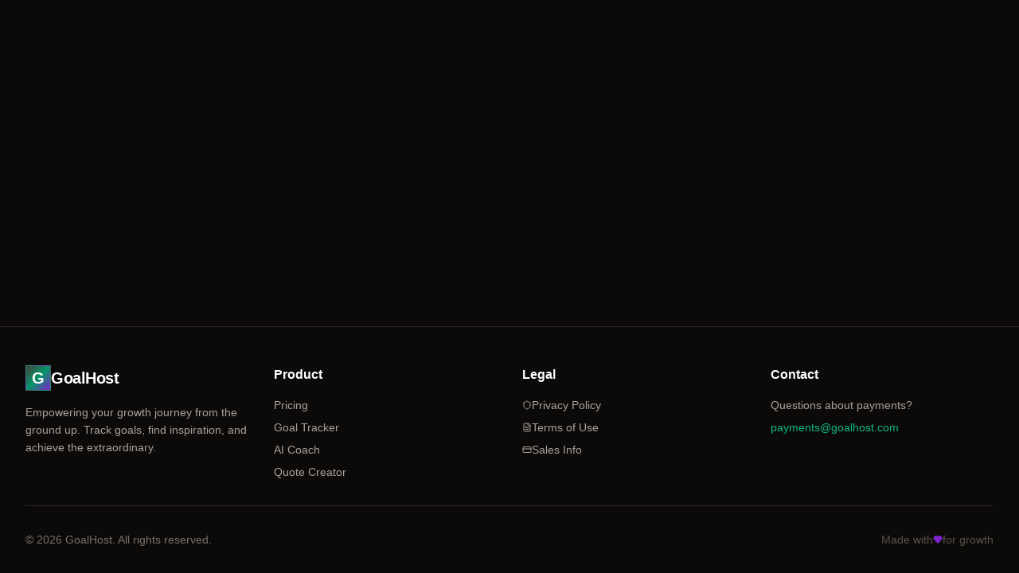

--- FILE ---
content_type: application/x-javascript
request_url: https://goalhost.com/assets/index-483a1b7b.js
body_size: 168763
content:
function Yw(t,e){for(var n=0;n<e.length;n++){const r=e[n];if(typeof r!="string"&&!Array.isArray(r)){for(const s in r)if(s!=="default"&&!(s in t)){const i=Object.getOwnPropertyDescriptor(r,s);i&&Object.defineProperty(t,s,i.get?i:{enumerable:!0,get:()=>r[s]})}}}return Object.freeze(Object.defineProperty(t,Symbol.toStringTag,{value:"Module"}))}(function(){const e=document.createElement("link").relList;if(e&&e.supports&&e.supports("modulepreload"))return;for(const s of document.querySelectorAll('link[rel="modulepreload"]'))r(s);new MutationObserver(s=>{for(const i of s)if(i.type==="childList")for(const o of i.addedNodes)o.tagName==="LINK"&&o.rel==="modulepreload"&&r(o)}).observe(document,{childList:!0,subtree:!0});function n(s){const i={};return s.integrity&&(i.integrity=s.integrity),s.referrerPolicy&&(i.referrerPolicy=s.referrerPolicy),s.crossOrigin==="use-credentials"?i.credentials="include":s.crossOrigin==="anonymous"?i.credentials="omit":i.credentials="same-origin",i}function r(s){if(s.ep)return;s.ep=!0;const i=n(s);fetch(s.href,i)}})();var Et=typeof globalThis<"u"?globalThis:typeof window<"u"?window:typeof global<"u"?global:typeof self<"u"?self:{};function Ss(t){return t&&t.__esModule&&Object.prototype.hasOwnProperty.call(t,"default")?t.default:t}function Jw(t){if(t.__esModule)return t;var e=t.default;if(typeof e=="function"){var n=function r(){return this instanceof r?Reflect.construct(e,arguments,this.constructor):e.apply(this,arguments)};n.prototype=e.prototype}else n={};return Object.defineProperty(n,"__esModule",{value:!0}),Object.keys(t).forEach(function(r){var s=Object.getOwnPropertyDescriptor(t,r);Object.defineProperty(n,r,s.get?s:{enumerable:!0,get:function(){return t[r]}})}),n}var rg={exports:{}},Aa={},sg={exports:{}},Z={};/**
 * @license React
 * react.production.min.js
 *
 * Copyright (c) Facebook, Inc. and its affiliates.
 *
 * This source code is licensed under the MIT license found in the
 * LICENSE file in the root directory of this source tree.
 */var Wi=Symbol.for("react.element"),Xw=Symbol.for("react.portal"),Zw=Symbol.for("react.fragment"),e1=Symbol.for("react.strict_mode"),t1=Symbol.for("react.profiler"),n1=Symbol.for("react.provider"),r1=Symbol.for("react.context"),s1=Symbol.for("react.forward_ref"),i1=Symbol.for("react.suspense"),o1=Symbol.for("react.memo"),a1=Symbol.for("react.lazy"),Uh=Symbol.iterator;function l1(t){return t===null||typeof t!="object"?null:(t=Uh&&t[Uh]||t["@@iterator"],typeof t=="function"?t:null)}var ig={isMounted:function(){return!1},enqueueForceUpdate:function(){},enqueueReplaceState:function(){},enqueueSetState:function(){}},og=Object.assign,ag={};function _s(t,e,n){this.props=t,this.context=e,this.refs=ag,this.updater=n||ig}_s.prototype.isReactComponent={};_s.prototype.setState=function(t,e){if(typeof t!="object"&&typeof t!="function"&&t!=null)throw Error("setState(...): takes an object of state variables to update or a function which returns an object of state variables.");this.updater.enqueueSetState(this,t,e,"setState")};_s.prototype.forceUpdate=function(t){this.updater.enqueueForceUpdate(this,t,"forceUpdate")};function lg(){}lg.prototype=_s.prototype;function Bu(t,e,n){this.props=t,this.context=e,this.refs=ag,this.updater=n||ig}var Hu=Bu.prototype=new lg;Hu.constructor=Bu;og(Hu,_s.prototype);Hu.isPureReactComponent=!0;var zh=Array.isArray,cg=Object.prototype.hasOwnProperty,Wu={current:null},ug={key:!0,ref:!0,__self:!0,__source:!0};function dg(t,e,n){var r,s={},i=null,o=null;if(e!=null)for(r in e.ref!==void 0&&(o=e.ref),e.key!==void 0&&(i=""+e.key),e)cg.call(e,r)&&!ug.hasOwnProperty(r)&&(s[r]=e[r]);var a=arguments.length-2;if(a===1)s.children=n;else if(1<a){for(var l=Array(a),u=0;u<a;u++)l[u]=arguments[u+2];s.children=l}if(t&&t.defaultProps)for(r in a=t.defaultProps,a)s[r]===void 0&&(s[r]=a[r]);return{$$typeof:Wi,type:t,key:i,ref:o,props:s,_owner:Wu.current}}function c1(t,e){return{$$typeof:Wi,type:t.type,key:e,ref:t.ref,props:t.props,_owner:t._owner}}function Gu(t){return typeof t=="object"&&t!==null&&t.$$typeof===Wi}function u1(t){var e={"=":"=0",":":"=2"};return"$"+t.replace(/[=:]/g,function(n){return e[n]})}var Bh=/\/+/g;function gl(t,e){return typeof t=="object"&&t!==null&&t.key!=null?u1(""+t.key):e.toString(36)}function Ro(t,e,n,r,s){var i=typeof t;(i==="undefined"||i==="boolean")&&(t=null);var o=!1;if(t===null)o=!0;else switch(i){case"string":case"number":o=!0;break;case"object":switch(t.$$typeof){case Wi:case Xw:o=!0}}if(o)return o=t,s=s(o),t=r===""?"."+gl(o,0):r,zh(s)?(n="",t!=null&&(n=t.replace(Bh,"$&/")+"/"),Ro(s,e,n,"",function(u){return u})):s!=null&&(Gu(s)&&(s=c1(s,n+(!s.key||o&&o.key===s.key?"":(""+s.key).replace(Bh,"$&/")+"/")+t)),e.push(s)),1;if(o=0,r=r===""?".":r+":",zh(t))for(var a=0;a<t.length;a++){i=t[a];var l=r+gl(i,a);o+=Ro(i,e,n,l,s)}else if(l=l1(t),typeof l=="function")for(t=l.call(t),a=0;!(i=t.next()).done;)i=i.value,l=r+gl(i,a++),o+=Ro(i,e,n,l,s);else if(i==="object")throw e=String(t),Error("Objects are not valid as a React child (found: "+(e==="[object Object]"?"object with keys {"+Object.keys(t).join(", ")+"}":e)+"). If you meant to render a collection of children, use an array instead.");return o}function so(t,e,n){if(t==null)return t;var r=[],s=0;return Ro(t,r,"","",function(i){return e.call(n,i,s++)}),r}function d1(t){if(t._status===-1){var e=t._result;e=e(),e.then(function(n){(t._status===0||t._status===-1)&&(t._status=1,t._result=n)},function(n){(t._status===0||t._status===-1)&&(t._status=2,t._result=n)}),t._status===-1&&(t._status=0,t._result=e)}if(t._status===1)return t._result.default;throw t._result}var et={current:null},Mo={transition:null},h1={ReactCurrentDispatcher:et,ReactCurrentBatchConfig:Mo,ReactCurrentOwner:Wu};function hg(){throw Error("act(...) is not supported in production builds of React.")}Z.Children={map:so,forEach:function(t,e,n){so(t,function(){e.apply(this,arguments)},n)},count:function(t){var e=0;return so(t,function(){e++}),e},toArray:function(t){return so(t,function(e){return e})||[]},only:function(t){if(!Gu(t))throw Error("React.Children.only expected to receive a single React element child.");return t}};Z.Component=_s;Z.Fragment=Zw;Z.Profiler=t1;Z.PureComponent=Bu;Z.StrictMode=e1;Z.Suspense=i1;Z.__SECRET_INTERNALS_DO_NOT_USE_OR_YOU_WILL_BE_FIRED=h1;Z.act=hg;Z.cloneElement=function(t,e,n){if(t==null)throw Error("React.cloneElement(...): The argument must be a React element, but you passed "+t+".");var r=og({},t.props),s=t.key,i=t.ref,o=t._owner;if(e!=null){if(e.ref!==void 0&&(i=e.ref,o=Wu.current),e.key!==void 0&&(s=""+e.key),t.type&&t.type.defaultProps)var a=t.type.defaultProps;for(l in e)cg.call(e,l)&&!ug.hasOwnProperty(l)&&(r[l]=e[l]===void 0&&a!==void 0?a[l]:e[l])}var l=arguments.length-2;if(l===1)r.children=n;else if(1<l){a=Array(l);for(var u=0;u<l;u++)a[u]=arguments[u+2];r.children=a}return{$$typeof:Wi,type:t.type,key:s,ref:i,props:r,_owner:o}};Z.createContext=function(t){return t={$$typeof:r1,_currentValue:t,_currentValue2:t,_threadCount:0,Provider:null,Consumer:null,_defaultValue:null,_globalName:null},t.Provider={$$typeof:n1,_context:t},t.Consumer=t};Z.createElement=dg;Z.createFactory=function(t){var e=dg.bind(null,t);return e.type=t,e};Z.createRef=function(){return{current:null}};Z.forwardRef=function(t){return{$$typeof:s1,render:t}};Z.isValidElement=Gu;Z.lazy=function(t){return{$$typeof:a1,_payload:{_status:-1,_result:t},_init:d1}};Z.memo=function(t,e){return{$$typeof:o1,type:t,compare:e===void 0?null:e}};Z.startTransition=function(t){var e=Mo.transition;Mo.transition={};try{t()}finally{Mo.transition=e}};Z.unstable_act=hg;Z.useCallback=function(t,e){return et.current.useCallback(t,e)};Z.useContext=function(t){return et.current.useContext(t)};Z.useDebugValue=function(){};Z.useDeferredValue=function(t){return et.current.useDeferredValue(t)};Z.useEffect=function(t,e){return et.current.useEffect(t,e)};Z.useId=function(){return et.current.useId()};Z.useImperativeHandle=function(t,e,n){return et.current.useImperativeHandle(t,e,n)};Z.useInsertionEffect=function(t,e){return et.current.useInsertionEffect(t,e)};Z.useLayoutEffect=function(t,e){return et.current.useLayoutEffect(t,e)};Z.useMemo=function(t,e){return et.current.useMemo(t,e)};Z.useReducer=function(t,e,n){return et.current.useReducer(t,e,n)};Z.useRef=function(t){return et.current.useRef(t)};Z.useState=function(t){return et.current.useState(t)};Z.useSyncExternalStore=function(t,e,n){return et.current.useSyncExternalStore(t,e,n)};Z.useTransition=function(){return et.current.useTransition()};Z.version="18.3.1";sg.exports=Z;var v=sg.exports;const Ne=Ss(v),f1=Yw({__proto__:null,default:Ne},[v]);/**
 * @license React
 * react-jsx-runtime.production.min.js
 *
 * Copyright (c) Facebook, Inc. and its affiliates.
 *
 * This source code is licensed under the MIT license found in the
 * LICENSE file in the root directory of this source tree.
 */var p1=v,m1=Symbol.for("react.element"),g1=Symbol.for("react.fragment"),v1=Object.prototype.hasOwnProperty,y1=p1.__SECRET_INTERNALS_DO_NOT_USE_OR_YOU_WILL_BE_FIRED.ReactCurrentOwner,x1={key:!0,ref:!0,__self:!0,__source:!0};function fg(t,e,n){var r,s={},i=null,o=null;n!==void 0&&(i=""+n),e.key!==void 0&&(i=""+e.key),e.ref!==void 0&&(o=e.ref);for(r in e)v1.call(e,r)&&!x1.hasOwnProperty(r)&&(s[r]=e[r]);if(t&&t.defaultProps)for(r in e=t.defaultProps,e)s[r]===void 0&&(s[r]=e[r]);return{$$typeof:m1,type:t,key:i,ref:o,props:s,_owner:y1.current}}Aa.Fragment=g1;Aa.jsx=fg;Aa.jsxs=fg;rg.exports=Aa;var c=rg.exports,mc={},pg={exports:{}},wt={},mg={exports:{}},gg={};/**
 * @license React
 * scheduler.production.min.js
 *
 * Copyright (c) Facebook, Inc. and its affiliates.
 *
 * This source code is licensed under the MIT license found in the
 * LICENSE file in the root directory of this source tree.
 */(function(t){function e(j,E){var _=j.length;j.push(E);e:for(;0<_;){var S=_-1>>>1,M=j[S];if(0<s(M,E))j[S]=E,j[_]=M,_=S;else break e}}function n(j){return j.length===0?null:j[0]}function r(j){if(j.length===0)return null;var E=j[0],_=j.pop();if(_!==E){j[0]=_;e:for(var S=0,M=j.length,D=M>>>1;S<D;){var B=2*(S+1)-1,K=j[B],W=B+1,z=j[W];if(0>s(K,_))W<M&&0>s(z,K)?(j[S]=z,j[W]=_,S=W):(j[S]=K,j[B]=_,S=B);else if(W<M&&0>s(z,_))j[S]=z,j[W]=_,S=W;else break e}}return E}function s(j,E){var _=j.sortIndex-E.sortIndex;return _!==0?_:j.id-E.id}if(typeof performance=="object"&&typeof performance.now=="function"){var i=performance;t.unstable_now=function(){return i.now()}}else{var o=Date,a=o.now();t.unstable_now=function(){return o.now()-a}}var l=[],u=[],d=1,h=null,f=3,p=!1,x=!1,w=!1,b=typeof setTimeout=="function"?setTimeout:null,g=typeof clearTimeout=="function"?clearTimeout:null,m=typeof setImmediate<"u"?setImmediate:null;typeof navigator<"u"&&navigator.scheduling!==void 0&&navigator.scheduling.isInputPending!==void 0&&navigator.scheduling.isInputPending.bind(navigator.scheduling);function y(j){for(var E=n(u);E!==null;){if(E.callback===null)r(u);else if(E.startTime<=j)r(u),E.sortIndex=E.expirationTime,e(l,E);else break;E=n(u)}}function T(j){if(w=!1,y(j),!x)if(n(l)!==null)x=!0,V(k);else{var E=n(u);E!==null&&$(T,E.startTime-j)}}function k(j,E){x=!1,w&&(w=!1,g(N),N=-1),p=!0;var _=f;try{for(y(E),h=n(l);h!==null&&(!(h.expirationTime>E)||j&&!J());){var S=h.callback;if(typeof S=="function"){h.callback=null,f=h.priorityLevel;var M=S(h.expirationTime<=E);E=t.unstable_now(),typeof M=="function"?h.callback=M:h===n(l)&&r(l),y(E)}else r(l);h=n(l)}if(h!==null)var D=!0;else{var B=n(u);B!==null&&$(T,B.startTime-E),D=!1}return D}finally{h=null,f=_,p=!1}}var C=!1,P=null,N=-1,F=5,O=-1;function J(){return!(t.unstable_now()-O<F)}function R(){if(P!==null){var j=t.unstable_now();O=j;var E=!0;try{E=P(!0,j)}finally{E?Q():(C=!1,P=null)}}else C=!1}var Q;if(typeof m=="function")Q=function(){m(R)};else if(typeof MessageChannel<"u"){var I=new MessageChannel,te=I.port2;I.port1.onmessage=R,Q=function(){te.postMessage(null)}}else Q=function(){b(R,0)};function V(j){P=j,C||(C=!0,Q())}function $(j,E){N=b(function(){j(t.unstable_now())},E)}t.unstable_IdlePriority=5,t.unstable_ImmediatePriority=1,t.unstable_LowPriority=4,t.unstable_NormalPriority=3,t.unstable_Profiling=null,t.unstable_UserBlockingPriority=2,t.unstable_cancelCallback=function(j){j.callback=null},t.unstable_continueExecution=function(){x||p||(x=!0,V(k))},t.unstable_forceFrameRate=function(j){0>j||125<j?console.error("forceFrameRate takes a positive int between 0 and 125, forcing frame rates higher than 125 fps is not supported"):F=0<j?Math.floor(1e3/j):5},t.unstable_getCurrentPriorityLevel=function(){return f},t.unstable_getFirstCallbackNode=function(){return n(l)},t.unstable_next=function(j){switch(f){case 1:case 2:case 3:var E=3;break;default:E=f}var _=f;f=E;try{return j()}finally{f=_}},t.unstable_pauseExecution=function(){},t.unstable_requestPaint=function(){},t.unstable_runWithPriority=function(j,E){switch(j){case 1:case 2:case 3:case 4:case 5:break;default:j=3}var _=f;f=j;try{return E()}finally{f=_}},t.unstable_scheduleCallback=function(j,E,_){var S=t.unstable_now();switch(typeof _=="object"&&_!==null?(_=_.delay,_=typeof _=="number"&&0<_?S+_:S):_=S,j){case 1:var M=-1;break;case 2:M=250;break;case 5:M=1073741823;break;case 4:M=1e4;break;default:M=5e3}return M=_+M,j={id:d++,callback:E,priorityLevel:j,startTime:_,expirationTime:M,sortIndex:-1},_>S?(j.sortIndex=_,e(u,j),n(l)===null&&j===n(u)&&(w?(g(N),N=-1):w=!0,$(T,_-S))):(j.sortIndex=M,e(l,j),x||p||(x=!0,V(k))),j},t.unstable_shouldYield=J,t.unstable_wrapCallback=function(j){var E=f;return function(){var _=f;f=E;try{return j.apply(this,arguments)}finally{f=_}}}})(gg);mg.exports=gg;var w1=mg.exports;/**
 * @license React
 * react-dom.production.min.js
 *
 * Copyright (c) Facebook, Inc. and its affiliates.
 *
 * This source code is licensed under the MIT license found in the
 * LICENSE file in the root directory of this source tree.
 */var b1=v,yt=w1;function A(t){for(var e="https://reactjs.org/docs/error-decoder.html?invariant="+t,n=1;n<arguments.length;n++)e+="&args[]="+encodeURIComponent(arguments[n]);return"Minified React error #"+t+"; visit "+e+" for the full message or use the non-minified dev environment for full errors and additional helpful warnings."}var vg=new Set,gi={};function Sr(t,e){ls(t,e),ls(t+"Capture",e)}function ls(t,e){for(gi[t]=e,t=0;t<e.length;t++)vg.add(e[t])}var fn=!(typeof window>"u"||typeof window.document>"u"||typeof window.document.createElement>"u"),gc=Object.prototype.hasOwnProperty,S1=/^[:A-Z_a-z\u00C0-\u00D6\u00D8-\u00F6\u00F8-\u02FF\u0370-\u037D\u037F-\u1FFF\u200C-\u200D\u2070-\u218F\u2C00-\u2FEF\u3001-\uD7FF\uF900-\uFDCF\uFDF0-\uFFFD][:A-Z_a-z\u00C0-\u00D6\u00D8-\u00F6\u00F8-\u02FF\u0370-\u037D\u037F-\u1FFF\u200C-\u200D\u2070-\u218F\u2C00-\u2FEF\u3001-\uD7FF\uF900-\uFDCF\uFDF0-\uFFFD\-.0-9\u00B7\u0300-\u036F\u203F-\u2040]*$/,Hh={},Wh={};function _1(t){return gc.call(Wh,t)?!0:gc.call(Hh,t)?!1:S1.test(t)?Wh[t]=!0:(Hh[t]=!0,!1)}function T1(t,e,n,r){if(n!==null&&n.type===0)return!1;switch(typeof e){case"function":case"symbol":return!0;case"boolean":return r?!1:n!==null?!n.acceptsBooleans:(t=t.toLowerCase().slice(0,5),t!=="data-"&&t!=="aria-");default:return!1}}function j1(t,e,n,r){if(e===null||typeof e>"u"||T1(t,e,n,r))return!0;if(r)return!1;if(n!==null)switch(n.type){case 3:return!e;case 4:return e===!1;case 5:return isNaN(e);case 6:return isNaN(e)||1>e}return!1}function tt(t,e,n,r,s,i,o){this.acceptsBooleans=e===2||e===3||e===4,this.attributeName=r,this.attributeNamespace=s,this.mustUseProperty=n,this.propertyName=t,this.type=e,this.sanitizeURL=i,this.removeEmptyString=o}var ze={};"children dangerouslySetInnerHTML defaultValue defaultChecked innerHTML suppressContentEditableWarning suppressHydrationWarning style".split(" ").forEach(function(t){ze[t]=new tt(t,0,!1,t,null,!1,!1)});[["acceptCharset","accept-charset"],["className","class"],["htmlFor","for"],["httpEquiv","http-equiv"]].forEach(function(t){var e=t[0];ze[e]=new tt(e,1,!1,t[1],null,!1,!1)});["contentEditable","draggable","spellCheck","value"].forEach(function(t){ze[t]=new tt(t,2,!1,t.toLowerCase(),null,!1,!1)});["autoReverse","externalResourcesRequired","focusable","preserveAlpha"].forEach(function(t){ze[t]=new tt(t,2,!1,t,null,!1,!1)});"allowFullScreen async autoFocus autoPlay controls default defer disabled disablePictureInPicture disableRemotePlayback formNoValidate hidden loop noModule noValidate open playsInline readOnly required reversed scoped seamless itemScope".split(" ").forEach(function(t){ze[t]=new tt(t,3,!1,t.toLowerCase(),null,!1,!1)});["checked","multiple","muted","selected"].forEach(function(t){ze[t]=new tt(t,3,!0,t,null,!1,!1)});["capture","download"].forEach(function(t){ze[t]=new tt(t,4,!1,t,null,!1,!1)});["cols","rows","size","span"].forEach(function(t){ze[t]=new tt(t,6,!1,t,null,!1,!1)});["rowSpan","start"].forEach(function(t){ze[t]=new tt(t,5,!1,t.toLowerCase(),null,!1,!1)});var Ku=/[\-:]([a-z])/g;function qu(t){return t[1].toUpperCase()}"accent-height alignment-baseline arabic-form baseline-shift cap-height clip-path clip-rule color-interpolation color-interpolation-filters color-profile color-rendering dominant-baseline enable-background fill-opacity fill-rule flood-color flood-opacity font-family font-size font-size-adjust font-stretch font-style font-variant font-weight glyph-name glyph-orientation-horizontal glyph-orientation-vertical horiz-adv-x horiz-origin-x image-rendering letter-spacing lighting-color marker-end marker-mid marker-start overline-position overline-thickness paint-order panose-1 pointer-events rendering-intent shape-rendering stop-color stop-opacity strikethrough-position strikethrough-thickness stroke-dasharray stroke-dashoffset stroke-linecap stroke-linejoin stroke-miterlimit stroke-opacity stroke-width text-anchor text-decoration text-rendering underline-position underline-thickness unicode-bidi unicode-range units-per-em v-alphabetic v-hanging v-ideographic v-mathematical vector-effect vert-adv-y vert-origin-x vert-origin-y word-spacing writing-mode xmlns:xlink x-height".split(" ").forEach(function(t){var e=t.replace(Ku,qu);ze[e]=new tt(e,1,!1,t,null,!1,!1)});"xlink:actuate xlink:arcrole xlink:role xlink:show xlink:title xlink:type".split(" ").forEach(function(t){var e=t.replace(Ku,qu);ze[e]=new tt(e,1,!1,t,"http://www.w3.org/1999/xlink",!1,!1)});["xml:base","xml:lang","xml:space"].forEach(function(t){var e=t.replace(Ku,qu);ze[e]=new tt(e,1,!1,t,"http://www.w3.org/XML/1998/namespace",!1,!1)});["tabIndex","crossOrigin"].forEach(function(t){ze[t]=new tt(t,1,!1,t.toLowerCase(),null,!1,!1)});ze.xlinkHref=new tt("xlinkHref",1,!1,"xlink:href","http://www.w3.org/1999/xlink",!0,!1);["src","href","action","formAction"].forEach(function(t){ze[t]=new tt(t,1,!1,t.toLowerCase(),null,!0,!0)});function Qu(t,e,n,r){var s=ze.hasOwnProperty(e)?ze[e]:null;(s!==null?s.type!==0:r||!(2<e.length)||e[0]!=="o"&&e[0]!=="O"||e[1]!=="n"&&e[1]!=="N")&&(j1(e,n,s,r)&&(n=null),r||s===null?_1(e)&&(n===null?t.removeAttribute(e):t.setAttribute(e,""+n)):s.mustUseProperty?t[s.propertyName]=n===null?s.type===3?!1:"":n:(e=s.attributeName,r=s.attributeNamespace,n===null?t.removeAttribute(e):(s=s.type,n=s===3||s===4&&n===!0?"":""+n,r?t.setAttributeNS(r,e,n):t.setAttribute(e,n))))}var xn=b1.__SECRET_INTERNALS_DO_NOT_USE_OR_YOU_WILL_BE_FIRED,io=Symbol.for("react.element"),Lr=Symbol.for("react.portal"),Dr=Symbol.for("react.fragment"),Yu=Symbol.for("react.strict_mode"),vc=Symbol.for("react.profiler"),yg=Symbol.for("react.provider"),xg=Symbol.for("react.context"),Ju=Symbol.for("react.forward_ref"),yc=Symbol.for("react.suspense"),xc=Symbol.for("react.suspense_list"),Xu=Symbol.for("react.memo"),kn=Symbol.for("react.lazy"),wg=Symbol.for("react.offscreen"),Gh=Symbol.iterator;function Rs(t){return t===null||typeof t!="object"?null:(t=Gh&&t[Gh]||t["@@iterator"],typeof t=="function"?t:null)}var _e=Object.assign,vl;function Ks(t){if(vl===void 0)try{throw Error()}catch(n){var e=n.stack.trim().match(/\n( *(at )?)/);vl=e&&e[1]||""}return`
`+vl+t}var yl=!1;function xl(t,e){if(!t||yl)return"";yl=!0;var n=Error.prepareStackTrace;Error.prepareStackTrace=void 0;try{if(e)if(e=function(){throw Error()},Object.defineProperty(e.prototype,"props",{set:function(){throw Error()}}),typeof Reflect=="object"&&Reflect.construct){try{Reflect.construct(e,[])}catch(u){var r=u}Reflect.construct(t,[],e)}else{try{e.call()}catch(u){r=u}t.call(e.prototype)}else{try{throw Error()}catch(u){r=u}t()}}catch(u){if(u&&r&&typeof u.stack=="string"){for(var s=u.stack.split(`
`),i=r.stack.split(`
`),o=s.length-1,a=i.length-1;1<=o&&0<=a&&s[o]!==i[a];)a--;for(;1<=o&&0<=a;o--,a--)if(s[o]!==i[a]){if(o!==1||a!==1)do if(o--,a--,0>a||s[o]!==i[a]){var l=`
`+s[o].replace(" at new "," at ");return t.displayName&&l.includes("<anonymous>")&&(l=l.replace("<anonymous>",t.displayName)),l}while(1<=o&&0<=a);break}}}finally{yl=!1,Error.prepareStackTrace=n}return(t=t?t.displayName||t.name:"")?Ks(t):""}function k1(t){switch(t.tag){case 5:return Ks(t.type);case 16:return Ks("Lazy");case 13:return Ks("Suspense");case 19:return Ks("SuspenseList");case 0:case 2:case 15:return t=xl(t.type,!1),t;case 11:return t=xl(t.type.render,!1),t;case 1:return t=xl(t.type,!0),t;default:return""}}function wc(t){if(t==null)return null;if(typeof t=="function")return t.displayName||t.name||null;if(typeof t=="string")return t;switch(t){case Dr:return"Fragment";case Lr:return"Portal";case vc:return"Profiler";case Yu:return"StrictMode";case yc:return"Suspense";case xc:return"SuspenseList"}if(typeof t=="object")switch(t.$$typeof){case xg:return(t.displayName||"Context")+".Consumer";case yg:return(t._context.displayName||"Context")+".Provider";case Ju:var e=t.render;return t=t.displayName,t||(t=e.displayName||e.name||"",t=t!==""?"ForwardRef("+t+")":"ForwardRef"),t;case Xu:return e=t.displayName||null,e!==null?e:wc(t.type)||"Memo";case kn:e=t._payload,t=t._init;try{return wc(t(e))}catch{}}return null}function C1(t){var e=t.type;switch(t.tag){case 24:return"Cache";case 9:return(e.displayName||"Context")+".Consumer";case 10:return(e._context.displayName||"Context")+".Provider";case 18:return"DehydratedFragment";case 11:return t=e.render,t=t.displayName||t.name||"",e.displayName||(t!==""?"ForwardRef("+t+")":"ForwardRef");case 7:return"Fragment";case 5:return e;case 4:return"Portal";case 3:return"Root";case 6:return"Text";case 16:return wc(e);case 8:return e===Yu?"StrictMode":"Mode";case 22:return"Offscreen";case 12:return"Profiler";case 21:return"Scope";case 13:return"Suspense";case 19:return"SuspenseList";case 25:return"TracingMarker";case 1:case 0:case 17:case 2:case 14:case 15:if(typeof e=="function")return e.displayName||e.name||null;if(typeof e=="string")return e}return null}function Hn(t){switch(typeof t){case"boolean":case"number":case"string":case"undefined":return t;case"object":return t;default:return""}}function bg(t){var e=t.type;return(t=t.nodeName)&&t.toLowerCase()==="input"&&(e==="checkbox"||e==="radio")}function E1(t){var e=bg(t)?"checked":"value",n=Object.getOwnPropertyDescriptor(t.constructor.prototype,e),r=""+t[e];if(!t.hasOwnProperty(e)&&typeof n<"u"&&typeof n.get=="function"&&typeof n.set=="function"){var s=n.get,i=n.set;return Object.defineProperty(t,e,{configurable:!0,get:function(){return s.call(this)},set:function(o){r=""+o,i.call(this,o)}}),Object.defineProperty(t,e,{enumerable:n.enumerable}),{getValue:function(){return r},setValue:function(o){r=""+o},stopTracking:function(){t._valueTracker=null,delete t[e]}}}}function oo(t){t._valueTracker||(t._valueTracker=E1(t))}function Sg(t){if(!t)return!1;var e=t._valueTracker;if(!e)return!0;var n=e.getValue(),r="";return t&&(r=bg(t)?t.checked?"true":"false":t.value),t=r,t!==n?(e.setValue(t),!0):!1}function qo(t){if(t=t||(typeof document<"u"?document:void 0),typeof t>"u")return null;try{return t.activeElement||t.body}catch{return t.body}}function bc(t,e){var n=e.checked;return _e({},e,{defaultChecked:void 0,defaultValue:void 0,value:void 0,checked:n??t._wrapperState.initialChecked})}function Kh(t,e){var n=e.defaultValue==null?"":e.defaultValue,r=e.checked!=null?e.checked:e.defaultChecked;n=Hn(e.value!=null?e.value:n),t._wrapperState={initialChecked:r,initialValue:n,controlled:e.type==="checkbox"||e.type==="radio"?e.checked!=null:e.value!=null}}function _g(t,e){e=e.checked,e!=null&&Qu(t,"checked",e,!1)}function Sc(t,e){_g(t,e);var n=Hn(e.value),r=e.type;if(n!=null)r==="number"?(n===0&&t.value===""||t.value!=n)&&(t.value=""+n):t.value!==""+n&&(t.value=""+n);else if(r==="submit"||r==="reset"){t.removeAttribute("value");return}e.hasOwnProperty("value")?_c(t,e.type,n):e.hasOwnProperty("defaultValue")&&_c(t,e.type,Hn(e.defaultValue)),e.checked==null&&e.defaultChecked!=null&&(t.defaultChecked=!!e.defaultChecked)}function qh(t,e,n){if(e.hasOwnProperty("value")||e.hasOwnProperty("defaultValue")){var r=e.type;if(!(r!=="submit"&&r!=="reset"||e.value!==void 0&&e.value!==null))return;e=""+t._wrapperState.initialValue,n||e===t.value||(t.value=e),t.defaultValue=e}n=t.name,n!==""&&(t.name=""),t.defaultChecked=!!t._wrapperState.initialChecked,n!==""&&(t.name=n)}function _c(t,e,n){(e!=="number"||qo(t.ownerDocument)!==t)&&(n==null?t.defaultValue=""+t._wrapperState.initialValue:t.defaultValue!==""+n&&(t.defaultValue=""+n))}var qs=Array.isArray;function Zr(t,e,n,r){if(t=t.options,e){e={};for(var s=0;s<n.length;s++)e["$"+n[s]]=!0;for(n=0;n<t.length;n++)s=e.hasOwnProperty("$"+t[n].value),t[n].selected!==s&&(t[n].selected=s),s&&r&&(t[n].defaultSelected=!0)}else{for(n=""+Hn(n),e=null,s=0;s<t.length;s++){if(t[s].value===n){t[s].selected=!0,r&&(t[s].defaultSelected=!0);return}e!==null||t[s].disabled||(e=t[s])}e!==null&&(e.selected=!0)}}function Tc(t,e){if(e.dangerouslySetInnerHTML!=null)throw Error(A(91));return _e({},e,{value:void 0,defaultValue:void 0,children:""+t._wrapperState.initialValue})}function Qh(t,e){var n=e.value;if(n==null){if(n=e.children,e=e.defaultValue,n!=null){if(e!=null)throw Error(A(92));if(qs(n)){if(1<n.length)throw Error(A(93));n=n[0]}e=n}e==null&&(e=""),n=e}t._wrapperState={initialValue:Hn(n)}}function Tg(t,e){var n=Hn(e.value),r=Hn(e.defaultValue);n!=null&&(n=""+n,n!==t.value&&(t.value=n),e.defaultValue==null&&t.defaultValue!==n&&(t.defaultValue=n)),r!=null&&(t.defaultValue=""+r)}function Yh(t){var e=t.textContent;e===t._wrapperState.initialValue&&e!==""&&e!==null&&(t.value=e)}function jg(t){switch(t){case"svg":return"http://www.w3.org/2000/svg";case"math":return"http://www.w3.org/1998/Math/MathML";default:return"http://www.w3.org/1999/xhtml"}}function jc(t,e){return t==null||t==="http://www.w3.org/1999/xhtml"?jg(e):t==="http://www.w3.org/2000/svg"&&e==="foreignObject"?"http://www.w3.org/1999/xhtml":t}var ao,kg=function(t){return typeof MSApp<"u"&&MSApp.execUnsafeLocalFunction?function(e,n,r,s){MSApp.execUnsafeLocalFunction(function(){return t(e,n,r,s)})}:t}(function(t,e){if(t.namespaceURI!=="http://www.w3.org/2000/svg"||"innerHTML"in t)t.innerHTML=e;else{for(ao=ao||document.createElement("div"),ao.innerHTML="<svg>"+e.valueOf().toString()+"</svg>",e=ao.firstChild;t.firstChild;)t.removeChild(t.firstChild);for(;e.firstChild;)t.appendChild(e.firstChild)}});function vi(t,e){if(e){var n=t.firstChild;if(n&&n===t.lastChild&&n.nodeType===3){n.nodeValue=e;return}}t.textContent=e}var ti={animationIterationCount:!0,aspectRatio:!0,borderImageOutset:!0,borderImageSlice:!0,borderImageWidth:!0,boxFlex:!0,boxFlexGroup:!0,boxOrdinalGroup:!0,columnCount:!0,columns:!0,flex:!0,flexGrow:!0,flexPositive:!0,flexShrink:!0,flexNegative:!0,flexOrder:!0,gridArea:!0,gridRow:!0,gridRowEnd:!0,gridRowSpan:!0,gridRowStart:!0,gridColumn:!0,gridColumnEnd:!0,gridColumnSpan:!0,gridColumnStart:!0,fontWeight:!0,lineClamp:!0,lineHeight:!0,opacity:!0,order:!0,orphans:!0,tabSize:!0,widows:!0,zIndex:!0,zoom:!0,fillOpacity:!0,floodOpacity:!0,stopOpacity:!0,strokeDasharray:!0,strokeDashoffset:!0,strokeMiterlimit:!0,strokeOpacity:!0,strokeWidth:!0},P1=["Webkit","ms","Moz","O"];Object.keys(ti).forEach(function(t){P1.forEach(function(e){e=e+t.charAt(0).toUpperCase()+t.substring(1),ti[e]=ti[t]})});function Cg(t,e,n){return e==null||typeof e=="boolean"||e===""?"":n||typeof e!="number"||e===0||ti.hasOwnProperty(t)&&ti[t]?(""+e).trim():e+"px"}function Eg(t,e){t=t.style;for(var n in e)if(e.hasOwnProperty(n)){var r=n.indexOf("--")===0,s=Cg(n,e[n],r);n==="float"&&(n="cssFloat"),r?t.setProperty(n,s):t[n]=s}}var N1=_e({menuitem:!0},{area:!0,base:!0,br:!0,col:!0,embed:!0,hr:!0,img:!0,input:!0,keygen:!0,link:!0,meta:!0,param:!0,source:!0,track:!0,wbr:!0});function kc(t,e){if(e){if(N1[t]&&(e.children!=null||e.dangerouslySetInnerHTML!=null))throw Error(A(137,t));if(e.dangerouslySetInnerHTML!=null){if(e.children!=null)throw Error(A(60));if(typeof e.dangerouslySetInnerHTML!="object"||!("__html"in e.dangerouslySetInnerHTML))throw Error(A(61))}if(e.style!=null&&typeof e.style!="object")throw Error(A(62))}}function Cc(t,e){if(t.indexOf("-")===-1)return typeof e.is=="string";switch(t){case"annotation-xml":case"color-profile":case"font-face":case"font-face-src":case"font-face-uri":case"font-face-format":case"font-face-name":case"missing-glyph":return!1;default:return!0}}var Ec=null;function Zu(t){return t=t.target||t.srcElement||window,t.correspondingUseElement&&(t=t.correspondingUseElement),t.nodeType===3?t.parentNode:t}var Pc=null,es=null,ts=null;function Jh(t){if(t=qi(t)){if(typeof Pc!="function")throw Error(A(280));var e=t.stateNode;e&&(e=La(e),Pc(t.stateNode,t.type,e))}}function Pg(t){es?ts?ts.push(t):ts=[t]:es=t}function Ng(){if(es){var t=es,e=ts;if(ts=es=null,Jh(t),e)for(t=0;t<e.length;t++)Jh(e[t])}}function Ag(t,e){return t(e)}function Rg(){}var wl=!1;function Mg(t,e,n){if(wl)return t(e,n);wl=!0;try{return Ag(t,e,n)}finally{wl=!1,(es!==null||ts!==null)&&(Rg(),Ng())}}function yi(t,e){var n=t.stateNode;if(n===null)return null;var r=La(n);if(r===null)return null;n=r[e];e:switch(e){case"onClick":case"onClickCapture":case"onDoubleClick":case"onDoubleClickCapture":case"onMouseDown":case"onMouseDownCapture":case"onMouseMove":case"onMouseMoveCapture":case"onMouseUp":case"onMouseUpCapture":case"onMouseEnter":(r=!r.disabled)||(t=t.type,r=!(t==="button"||t==="input"||t==="select"||t==="textarea")),t=!r;break e;default:t=!1}if(t)return null;if(n&&typeof n!="function")throw Error(A(231,e,typeof n));return n}var Nc=!1;if(fn)try{var Ms={};Object.defineProperty(Ms,"passive",{get:function(){Nc=!0}}),window.addEventListener("test",Ms,Ms),window.removeEventListener("test",Ms,Ms)}catch{Nc=!1}function A1(t,e,n,r,s,i,o,a,l){var u=Array.prototype.slice.call(arguments,3);try{e.apply(n,u)}catch(d){this.onError(d)}}var ni=!1,Qo=null,Yo=!1,Ac=null,R1={onError:function(t){ni=!0,Qo=t}};function M1(t,e,n,r,s,i,o,a,l){ni=!1,Qo=null,A1.apply(R1,arguments)}function O1(t,e,n,r,s,i,o,a,l){if(M1.apply(this,arguments),ni){if(ni){var u=Qo;ni=!1,Qo=null}else throw Error(A(198));Yo||(Yo=!0,Ac=u)}}function _r(t){var e=t,n=t;if(t.alternate)for(;e.return;)e=e.return;else{t=e;do e=t,e.flags&4098&&(n=e.return),t=e.return;while(t)}return e.tag===3?n:null}function Og(t){if(t.tag===13){var e=t.memoizedState;if(e===null&&(t=t.alternate,t!==null&&(e=t.memoizedState)),e!==null)return e.dehydrated}return null}function Xh(t){if(_r(t)!==t)throw Error(A(188))}function I1(t){var e=t.alternate;if(!e){if(e=_r(t),e===null)throw Error(A(188));return e!==t?null:t}for(var n=t,r=e;;){var s=n.return;if(s===null)break;var i=s.alternate;if(i===null){if(r=s.return,r!==null){n=r;continue}break}if(s.child===i.child){for(i=s.child;i;){if(i===n)return Xh(s),t;if(i===r)return Xh(s),e;i=i.sibling}throw Error(A(188))}if(n.return!==r.return)n=s,r=i;else{for(var o=!1,a=s.child;a;){if(a===n){o=!0,n=s,r=i;break}if(a===r){o=!0,r=s,n=i;break}a=a.sibling}if(!o){for(a=i.child;a;){if(a===n){o=!0,n=i,r=s;break}if(a===r){o=!0,r=i,n=s;break}a=a.sibling}if(!o)throw Error(A(189))}}if(n.alternate!==r)throw Error(A(190))}if(n.tag!==3)throw Error(A(188));return n.stateNode.current===n?t:e}function Ig(t){return t=I1(t),t!==null?Lg(t):null}function Lg(t){if(t.tag===5||t.tag===6)return t;for(t=t.child;t!==null;){var e=Lg(t);if(e!==null)return e;t=t.sibling}return null}var Dg=yt.unstable_scheduleCallback,Zh=yt.unstable_cancelCallback,L1=yt.unstable_shouldYield,D1=yt.unstable_requestPaint,Pe=yt.unstable_now,$1=yt.unstable_getCurrentPriorityLevel,ed=yt.unstable_ImmediatePriority,$g=yt.unstable_UserBlockingPriority,Jo=yt.unstable_NormalPriority,F1=yt.unstable_LowPriority,Fg=yt.unstable_IdlePriority,Ra=null,Yt=null;function V1(t){if(Yt&&typeof Yt.onCommitFiberRoot=="function")try{Yt.onCommitFiberRoot(Ra,t,void 0,(t.current.flags&128)===128)}catch{}}var Ut=Math.clz32?Math.clz32:B1,U1=Math.log,z1=Math.LN2;function B1(t){return t>>>=0,t===0?32:31-(U1(t)/z1|0)|0}var lo=64,co=4194304;function Qs(t){switch(t&-t){case 1:return 1;case 2:return 2;case 4:return 4;case 8:return 8;case 16:return 16;case 32:return 32;case 64:case 128:case 256:case 512:case 1024:case 2048:case 4096:case 8192:case 16384:case 32768:case 65536:case 131072:case 262144:case 524288:case 1048576:case 2097152:return t&4194240;case 4194304:case 8388608:case 16777216:case 33554432:case 67108864:return t&130023424;case 134217728:return 134217728;case 268435456:return 268435456;case 536870912:return 536870912;case 1073741824:return 1073741824;default:return t}}function Xo(t,e){var n=t.pendingLanes;if(n===0)return 0;var r=0,s=t.suspendedLanes,i=t.pingedLanes,o=n&268435455;if(o!==0){var a=o&~s;a!==0?r=Qs(a):(i&=o,i!==0&&(r=Qs(i)))}else o=n&~s,o!==0?r=Qs(o):i!==0&&(r=Qs(i));if(r===0)return 0;if(e!==0&&e!==r&&!(e&s)&&(s=r&-r,i=e&-e,s>=i||s===16&&(i&4194240)!==0))return e;if(r&4&&(r|=n&16),e=t.entangledLanes,e!==0)for(t=t.entanglements,e&=r;0<e;)n=31-Ut(e),s=1<<n,r|=t[n],e&=~s;return r}function H1(t,e){switch(t){case 1:case 2:case 4:return e+250;case 8:case 16:case 32:case 64:case 128:case 256:case 512:case 1024:case 2048:case 4096:case 8192:case 16384:case 32768:case 65536:case 131072:case 262144:case 524288:case 1048576:case 2097152:return e+5e3;case 4194304:case 8388608:case 16777216:case 33554432:case 67108864:return-1;case 134217728:case 268435456:case 536870912:case 1073741824:return-1;default:return-1}}function W1(t,e){for(var n=t.suspendedLanes,r=t.pingedLanes,s=t.expirationTimes,i=t.pendingLanes;0<i;){var o=31-Ut(i),a=1<<o,l=s[o];l===-1?(!(a&n)||a&r)&&(s[o]=H1(a,e)):l<=e&&(t.expiredLanes|=a),i&=~a}}function Rc(t){return t=t.pendingLanes&-1073741825,t!==0?t:t&1073741824?1073741824:0}function Vg(){var t=lo;return lo<<=1,!(lo&4194240)&&(lo=64),t}function bl(t){for(var e=[],n=0;31>n;n++)e.push(t);return e}function Gi(t,e,n){t.pendingLanes|=e,e!==536870912&&(t.suspendedLanes=0,t.pingedLanes=0),t=t.eventTimes,e=31-Ut(e),t[e]=n}function G1(t,e){var n=t.pendingLanes&~e;t.pendingLanes=e,t.suspendedLanes=0,t.pingedLanes=0,t.expiredLanes&=e,t.mutableReadLanes&=e,t.entangledLanes&=e,e=t.entanglements;var r=t.eventTimes;for(t=t.expirationTimes;0<n;){var s=31-Ut(n),i=1<<s;e[s]=0,r[s]=-1,t[s]=-1,n&=~i}}function td(t,e){var n=t.entangledLanes|=e;for(t=t.entanglements;n;){var r=31-Ut(n),s=1<<r;s&e|t[r]&e&&(t[r]|=e),n&=~s}}var ie=0;function Ug(t){return t&=-t,1<t?4<t?t&268435455?16:536870912:4:1}var zg,nd,Bg,Hg,Wg,Mc=!1,uo=[],In=null,Ln=null,Dn=null,xi=new Map,wi=new Map,Pn=[],K1="mousedown mouseup touchcancel touchend touchstart auxclick dblclick pointercancel pointerdown pointerup dragend dragstart drop compositionend compositionstart keydown keypress keyup input textInput copy cut paste click change contextmenu reset submit".split(" ");function ef(t,e){switch(t){case"focusin":case"focusout":In=null;break;case"dragenter":case"dragleave":Ln=null;break;case"mouseover":case"mouseout":Dn=null;break;case"pointerover":case"pointerout":xi.delete(e.pointerId);break;case"gotpointercapture":case"lostpointercapture":wi.delete(e.pointerId)}}function Os(t,e,n,r,s,i){return t===null||t.nativeEvent!==i?(t={blockedOn:e,domEventName:n,eventSystemFlags:r,nativeEvent:i,targetContainers:[s]},e!==null&&(e=qi(e),e!==null&&nd(e)),t):(t.eventSystemFlags|=r,e=t.targetContainers,s!==null&&e.indexOf(s)===-1&&e.push(s),t)}function q1(t,e,n,r,s){switch(e){case"focusin":return In=Os(In,t,e,n,r,s),!0;case"dragenter":return Ln=Os(Ln,t,e,n,r,s),!0;case"mouseover":return Dn=Os(Dn,t,e,n,r,s),!0;case"pointerover":var i=s.pointerId;return xi.set(i,Os(xi.get(i)||null,t,e,n,r,s)),!0;case"gotpointercapture":return i=s.pointerId,wi.set(i,Os(wi.get(i)||null,t,e,n,r,s)),!0}return!1}function Gg(t){var e=lr(t.target);if(e!==null){var n=_r(e);if(n!==null){if(e=n.tag,e===13){if(e=Og(n),e!==null){t.blockedOn=e,Wg(t.priority,function(){Bg(n)});return}}else if(e===3&&n.stateNode.current.memoizedState.isDehydrated){t.blockedOn=n.tag===3?n.stateNode.containerInfo:null;return}}}t.blockedOn=null}function Oo(t){if(t.blockedOn!==null)return!1;for(var e=t.targetContainers;0<e.length;){var n=Oc(t.domEventName,t.eventSystemFlags,e[0],t.nativeEvent);if(n===null){n=t.nativeEvent;var r=new n.constructor(n.type,n);Ec=r,n.target.dispatchEvent(r),Ec=null}else return e=qi(n),e!==null&&nd(e),t.blockedOn=n,!1;e.shift()}return!0}function tf(t,e,n){Oo(t)&&n.delete(e)}function Q1(){Mc=!1,In!==null&&Oo(In)&&(In=null),Ln!==null&&Oo(Ln)&&(Ln=null),Dn!==null&&Oo(Dn)&&(Dn=null),xi.forEach(tf),wi.forEach(tf)}function Is(t,e){t.blockedOn===e&&(t.blockedOn=null,Mc||(Mc=!0,yt.unstable_scheduleCallback(yt.unstable_NormalPriority,Q1)))}function bi(t){function e(s){return Is(s,t)}if(0<uo.length){Is(uo[0],t);for(var n=1;n<uo.length;n++){var r=uo[n];r.blockedOn===t&&(r.blockedOn=null)}}for(In!==null&&Is(In,t),Ln!==null&&Is(Ln,t),Dn!==null&&Is(Dn,t),xi.forEach(e),wi.forEach(e),n=0;n<Pn.length;n++)r=Pn[n],r.blockedOn===t&&(r.blockedOn=null);for(;0<Pn.length&&(n=Pn[0],n.blockedOn===null);)Gg(n),n.blockedOn===null&&Pn.shift()}var ns=xn.ReactCurrentBatchConfig,Zo=!0;function Y1(t,e,n,r){var s=ie,i=ns.transition;ns.transition=null;try{ie=1,rd(t,e,n,r)}finally{ie=s,ns.transition=i}}function J1(t,e,n,r){var s=ie,i=ns.transition;ns.transition=null;try{ie=4,rd(t,e,n,r)}finally{ie=s,ns.transition=i}}function rd(t,e,n,r){if(Zo){var s=Oc(t,e,n,r);if(s===null)Al(t,e,r,ea,n),ef(t,r);else if(q1(s,t,e,n,r))r.stopPropagation();else if(ef(t,r),e&4&&-1<K1.indexOf(t)){for(;s!==null;){var i=qi(s);if(i!==null&&zg(i),i=Oc(t,e,n,r),i===null&&Al(t,e,r,ea,n),i===s)break;s=i}s!==null&&r.stopPropagation()}else Al(t,e,r,null,n)}}var ea=null;function Oc(t,e,n,r){if(ea=null,t=Zu(r),t=lr(t),t!==null)if(e=_r(t),e===null)t=null;else if(n=e.tag,n===13){if(t=Og(e),t!==null)return t;t=null}else if(n===3){if(e.stateNode.current.memoizedState.isDehydrated)return e.tag===3?e.stateNode.containerInfo:null;t=null}else e!==t&&(t=null);return ea=t,null}function Kg(t){switch(t){case"cancel":case"click":case"close":case"contextmenu":case"copy":case"cut":case"auxclick":case"dblclick":case"dragend":case"dragstart":case"drop":case"focusin":case"focusout":case"input":case"invalid":case"keydown":case"keypress":case"keyup":case"mousedown":case"mouseup":case"paste":case"pause":case"play":case"pointercancel":case"pointerdown":case"pointerup":case"ratechange":case"reset":case"resize":case"seeked":case"submit":case"touchcancel":case"touchend":case"touchstart":case"volumechange":case"change":case"selectionchange":case"textInput":case"compositionstart":case"compositionend":case"compositionupdate":case"beforeblur":case"afterblur":case"beforeinput":case"blur":case"fullscreenchange":case"focus":case"hashchange":case"popstate":case"select":case"selectstart":return 1;case"drag":case"dragenter":case"dragexit":case"dragleave":case"dragover":case"mousemove":case"mouseout":case"mouseover":case"pointermove":case"pointerout":case"pointerover":case"scroll":case"toggle":case"touchmove":case"wheel":case"mouseenter":case"mouseleave":case"pointerenter":case"pointerleave":return 4;case"message":switch($1()){case ed:return 1;case $g:return 4;case Jo:case F1:return 16;case Fg:return 536870912;default:return 16}default:return 16}}var Rn=null,sd=null,Io=null;function qg(){if(Io)return Io;var t,e=sd,n=e.length,r,s="value"in Rn?Rn.value:Rn.textContent,i=s.length;for(t=0;t<n&&e[t]===s[t];t++);var o=n-t;for(r=1;r<=o&&e[n-r]===s[i-r];r++);return Io=s.slice(t,1<r?1-r:void 0)}function Lo(t){var e=t.keyCode;return"charCode"in t?(t=t.charCode,t===0&&e===13&&(t=13)):t=e,t===10&&(t=13),32<=t||t===13?t:0}function ho(){return!0}function nf(){return!1}function bt(t){function e(n,r,s,i,o){this._reactName=n,this._targetInst=s,this.type=r,this.nativeEvent=i,this.target=o,this.currentTarget=null;for(var a in t)t.hasOwnProperty(a)&&(n=t[a],this[a]=n?n(i):i[a]);return this.isDefaultPrevented=(i.defaultPrevented!=null?i.defaultPrevented:i.returnValue===!1)?ho:nf,this.isPropagationStopped=nf,this}return _e(e.prototype,{preventDefault:function(){this.defaultPrevented=!0;var n=this.nativeEvent;n&&(n.preventDefault?n.preventDefault():typeof n.returnValue!="unknown"&&(n.returnValue=!1),this.isDefaultPrevented=ho)},stopPropagation:function(){var n=this.nativeEvent;n&&(n.stopPropagation?n.stopPropagation():typeof n.cancelBubble!="unknown"&&(n.cancelBubble=!0),this.isPropagationStopped=ho)},persist:function(){},isPersistent:ho}),e}var Ts={eventPhase:0,bubbles:0,cancelable:0,timeStamp:function(t){return t.timeStamp||Date.now()},defaultPrevented:0,isTrusted:0},id=bt(Ts),Ki=_e({},Ts,{view:0,detail:0}),X1=bt(Ki),Sl,_l,Ls,Ma=_e({},Ki,{screenX:0,screenY:0,clientX:0,clientY:0,pageX:0,pageY:0,ctrlKey:0,shiftKey:0,altKey:0,metaKey:0,getModifierState:od,button:0,buttons:0,relatedTarget:function(t){return t.relatedTarget===void 0?t.fromElement===t.srcElement?t.toElement:t.fromElement:t.relatedTarget},movementX:function(t){return"movementX"in t?t.movementX:(t!==Ls&&(Ls&&t.type==="mousemove"?(Sl=t.screenX-Ls.screenX,_l=t.screenY-Ls.screenY):_l=Sl=0,Ls=t),Sl)},movementY:function(t){return"movementY"in t?t.movementY:_l}}),rf=bt(Ma),Z1=_e({},Ma,{dataTransfer:0}),eb=bt(Z1),tb=_e({},Ki,{relatedTarget:0}),Tl=bt(tb),nb=_e({},Ts,{animationName:0,elapsedTime:0,pseudoElement:0}),rb=bt(nb),sb=_e({},Ts,{clipboardData:function(t){return"clipboardData"in t?t.clipboardData:window.clipboardData}}),ib=bt(sb),ob=_e({},Ts,{data:0}),sf=bt(ob),ab={Esc:"Escape",Spacebar:" ",Left:"ArrowLeft",Up:"ArrowUp",Right:"ArrowRight",Down:"ArrowDown",Del:"Delete",Win:"OS",Menu:"ContextMenu",Apps:"ContextMenu",Scroll:"ScrollLock",MozPrintableKey:"Unidentified"},lb={8:"Backspace",9:"Tab",12:"Clear",13:"Enter",16:"Shift",17:"Control",18:"Alt",19:"Pause",20:"CapsLock",27:"Escape",32:" ",33:"PageUp",34:"PageDown",35:"End",36:"Home",37:"ArrowLeft",38:"ArrowUp",39:"ArrowRight",40:"ArrowDown",45:"Insert",46:"Delete",112:"F1",113:"F2",114:"F3",115:"F4",116:"F5",117:"F6",118:"F7",119:"F8",120:"F9",121:"F10",122:"F11",123:"F12",144:"NumLock",145:"ScrollLock",224:"Meta"},cb={Alt:"altKey",Control:"ctrlKey",Meta:"metaKey",Shift:"shiftKey"};function ub(t){var e=this.nativeEvent;return e.getModifierState?e.getModifierState(t):(t=cb[t])?!!e[t]:!1}function od(){return ub}var db=_e({},Ki,{key:function(t){if(t.key){var e=ab[t.key]||t.key;if(e!=="Unidentified")return e}return t.type==="keypress"?(t=Lo(t),t===13?"Enter":String.fromCharCode(t)):t.type==="keydown"||t.type==="keyup"?lb[t.keyCode]||"Unidentified":""},code:0,location:0,ctrlKey:0,shiftKey:0,altKey:0,metaKey:0,repeat:0,locale:0,getModifierState:od,charCode:function(t){return t.type==="keypress"?Lo(t):0},keyCode:function(t){return t.type==="keydown"||t.type==="keyup"?t.keyCode:0},which:function(t){return t.type==="keypress"?Lo(t):t.type==="keydown"||t.type==="keyup"?t.keyCode:0}}),hb=bt(db),fb=_e({},Ma,{pointerId:0,width:0,height:0,pressure:0,tangentialPressure:0,tiltX:0,tiltY:0,twist:0,pointerType:0,isPrimary:0}),of=bt(fb),pb=_e({},Ki,{touches:0,targetTouches:0,changedTouches:0,altKey:0,metaKey:0,ctrlKey:0,shiftKey:0,getModifierState:od}),mb=bt(pb),gb=_e({},Ts,{propertyName:0,elapsedTime:0,pseudoElement:0}),vb=bt(gb),yb=_e({},Ma,{deltaX:function(t){return"deltaX"in t?t.deltaX:"wheelDeltaX"in t?-t.wheelDeltaX:0},deltaY:function(t){return"deltaY"in t?t.deltaY:"wheelDeltaY"in t?-t.wheelDeltaY:"wheelDelta"in t?-t.wheelDelta:0},deltaZ:0,deltaMode:0}),xb=bt(yb),wb=[9,13,27,32],ad=fn&&"CompositionEvent"in window,ri=null;fn&&"documentMode"in document&&(ri=document.documentMode);var bb=fn&&"TextEvent"in window&&!ri,Qg=fn&&(!ad||ri&&8<ri&&11>=ri),af=String.fromCharCode(32),lf=!1;function Yg(t,e){switch(t){case"keyup":return wb.indexOf(e.keyCode)!==-1;case"keydown":return e.keyCode!==229;case"keypress":case"mousedown":case"focusout":return!0;default:return!1}}function Jg(t){return t=t.detail,typeof t=="object"&&"data"in t?t.data:null}var $r=!1;function Sb(t,e){switch(t){case"compositionend":return Jg(e);case"keypress":return e.which!==32?null:(lf=!0,af);case"textInput":return t=e.data,t===af&&lf?null:t;default:return null}}function _b(t,e){if($r)return t==="compositionend"||!ad&&Yg(t,e)?(t=qg(),Io=sd=Rn=null,$r=!1,t):null;switch(t){case"paste":return null;case"keypress":if(!(e.ctrlKey||e.altKey||e.metaKey)||e.ctrlKey&&e.altKey){if(e.char&&1<e.char.length)return e.char;if(e.which)return String.fromCharCode(e.which)}return null;case"compositionend":return Qg&&e.locale!=="ko"?null:e.data;default:return null}}var Tb={color:!0,date:!0,datetime:!0,"datetime-local":!0,email:!0,month:!0,number:!0,password:!0,range:!0,search:!0,tel:!0,text:!0,time:!0,url:!0,week:!0};function cf(t){var e=t&&t.nodeName&&t.nodeName.toLowerCase();return e==="input"?!!Tb[t.type]:e==="textarea"}function Xg(t,e,n,r){Pg(r),e=ta(e,"onChange"),0<e.length&&(n=new id("onChange","change",null,n,r),t.push({event:n,listeners:e}))}var si=null,Si=null;function jb(t){c0(t,0)}function Oa(t){var e=Ur(t);if(Sg(e))return t}function kb(t,e){if(t==="change")return e}var Zg=!1;if(fn){var jl;if(fn){var kl="oninput"in document;if(!kl){var uf=document.createElement("div");uf.setAttribute("oninput","return;"),kl=typeof uf.oninput=="function"}jl=kl}else jl=!1;Zg=jl&&(!document.documentMode||9<document.documentMode)}function df(){si&&(si.detachEvent("onpropertychange",e0),Si=si=null)}function e0(t){if(t.propertyName==="value"&&Oa(Si)){var e=[];Xg(e,Si,t,Zu(t)),Mg(jb,e)}}function Cb(t,e,n){t==="focusin"?(df(),si=e,Si=n,si.attachEvent("onpropertychange",e0)):t==="focusout"&&df()}function Eb(t){if(t==="selectionchange"||t==="keyup"||t==="keydown")return Oa(Si)}function Pb(t,e){if(t==="click")return Oa(e)}function Nb(t,e){if(t==="input"||t==="change")return Oa(e)}function Ab(t,e){return t===e&&(t!==0||1/t===1/e)||t!==t&&e!==e}var Bt=typeof Object.is=="function"?Object.is:Ab;function _i(t,e){if(Bt(t,e))return!0;if(typeof t!="object"||t===null||typeof e!="object"||e===null)return!1;var n=Object.keys(t),r=Object.keys(e);if(n.length!==r.length)return!1;for(r=0;r<n.length;r++){var s=n[r];if(!gc.call(e,s)||!Bt(t[s],e[s]))return!1}return!0}function hf(t){for(;t&&t.firstChild;)t=t.firstChild;return t}function ff(t,e){var n=hf(t);t=0;for(var r;n;){if(n.nodeType===3){if(r=t+n.textContent.length,t<=e&&r>=e)return{node:n,offset:e-t};t=r}e:{for(;n;){if(n.nextSibling){n=n.nextSibling;break e}n=n.parentNode}n=void 0}n=hf(n)}}function t0(t,e){return t&&e?t===e?!0:t&&t.nodeType===3?!1:e&&e.nodeType===3?t0(t,e.parentNode):"contains"in t?t.contains(e):t.compareDocumentPosition?!!(t.compareDocumentPosition(e)&16):!1:!1}function n0(){for(var t=window,e=qo();e instanceof t.HTMLIFrameElement;){try{var n=typeof e.contentWindow.location.href=="string"}catch{n=!1}if(n)t=e.contentWindow;else break;e=qo(t.document)}return e}function ld(t){var e=t&&t.nodeName&&t.nodeName.toLowerCase();return e&&(e==="input"&&(t.type==="text"||t.type==="search"||t.type==="tel"||t.type==="url"||t.type==="password")||e==="textarea"||t.contentEditable==="true")}function Rb(t){var e=n0(),n=t.focusedElem,r=t.selectionRange;if(e!==n&&n&&n.ownerDocument&&t0(n.ownerDocument.documentElement,n)){if(r!==null&&ld(n)){if(e=r.start,t=r.end,t===void 0&&(t=e),"selectionStart"in n)n.selectionStart=e,n.selectionEnd=Math.min(t,n.value.length);else if(t=(e=n.ownerDocument||document)&&e.defaultView||window,t.getSelection){t=t.getSelection();var s=n.textContent.length,i=Math.min(r.start,s);r=r.end===void 0?i:Math.min(r.end,s),!t.extend&&i>r&&(s=r,r=i,i=s),s=ff(n,i);var o=ff(n,r);s&&o&&(t.rangeCount!==1||t.anchorNode!==s.node||t.anchorOffset!==s.offset||t.focusNode!==o.node||t.focusOffset!==o.offset)&&(e=e.createRange(),e.setStart(s.node,s.offset),t.removeAllRanges(),i>r?(t.addRange(e),t.extend(o.node,o.offset)):(e.setEnd(o.node,o.offset),t.addRange(e)))}}for(e=[],t=n;t=t.parentNode;)t.nodeType===1&&e.push({element:t,left:t.scrollLeft,top:t.scrollTop});for(typeof n.focus=="function"&&n.focus(),n=0;n<e.length;n++)t=e[n],t.element.scrollLeft=t.left,t.element.scrollTop=t.top}}var Mb=fn&&"documentMode"in document&&11>=document.documentMode,Fr=null,Ic=null,ii=null,Lc=!1;function pf(t,e,n){var r=n.window===n?n.document:n.nodeType===9?n:n.ownerDocument;Lc||Fr==null||Fr!==qo(r)||(r=Fr,"selectionStart"in r&&ld(r)?r={start:r.selectionStart,end:r.selectionEnd}:(r=(r.ownerDocument&&r.ownerDocument.defaultView||window).getSelection(),r={anchorNode:r.anchorNode,anchorOffset:r.anchorOffset,focusNode:r.focusNode,focusOffset:r.focusOffset}),ii&&_i(ii,r)||(ii=r,r=ta(Ic,"onSelect"),0<r.length&&(e=new id("onSelect","select",null,e,n),t.push({event:e,listeners:r}),e.target=Fr)))}function fo(t,e){var n={};return n[t.toLowerCase()]=e.toLowerCase(),n["Webkit"+t]="webkit"+e,n["Moz"+t]="moz"+e,n}var Vr={animationend:fo("Animation","AnimationEnd"),animationiteration:fo("Animation","AnimationIteration"),animationstart:fo("Animation","AnimationStart"),transitionend:fo("Transition","TransitionEnd")},Cl={},r0={};fn&&(r0=document.createElement("div").style,"AnimationEvent"in window||(delete Vr.animationend.animation,delete Vr.animationiteration.animation,delete Vr.animationstart.animation),"TransitionEvent"in window||delete Vr.transitionend.transition);function Ia(t){if(Cl[t])return Cl[t];if(!Vr[t])return t;var e=Vr[t],n;for(n in e)if(e.hasOwnProperty(n)&&n in r0)return Cl[t]=e[n];return t}var s0=Ia("animationend"),i0=Ia("animationiteration"),o0=Ia("animationstart"),a0=Ia("transitionend"),l0=new Map,mf="abort auxClick cancel canPlay canPlayThrough click close contextMenu copy cut drag dragEnd dragEnter dragExit dragLeave dragOver dragStart drop durationChange emptied encrypted ended error gotPointerCapture input invalid keyDown keyPress keyUp load loadedData loadedMetadata loadStart lostPointerCapture mouseDown mouseMove mouseOut mouseOver mouseUp paste pause play playing pointerCancel pointerDown pointerMove pointerOut pointerOver pointerUp progress rateChange reset resize seeked seeking stalled submit suspend timeUpdate touchCancel touchEnd touchStart volumeChange scroll toggle touchMove waiting wheel".split(" ");function qn(t,e){l0.set(t,e),Sr(e,[t])}for(var El=0;El<mf.length;El++){var Pl=mf[El],Ob=Pl.toLowerCase(),Ib=Pl[0].toUpperCase()+Pl.slice(1);qn(Ob,"on"+Ib)}qn(s0,"onAnimationEnd");qn(i0,"onAnimationIteration");qn(o0,"onAnimationStart");qn("dblclick","onDoubleClick");qn("focusin","onFocus");qn("focusout","onBlur");qn(a0,"onTransitionEnd");ls("onMouseEnter",["mouseout","mouseover"]);ls("onMouseLeave",["mouseout","mouseover"]);ls("onPointerEnter",["pointerout","pointerover"]);ls("onPointerLeave",["pointerout","pointerover"]);Sr("onChange","change click focusin focusout input keydown keyup selectionchange".split(" "));Sr("onSelect","focusout contextmenu dragend focusin keydown keyup mousedown mouseup selectionchange".split(" "));Sr("onBeforeInput",["compositionend","keypress","textInput","paste"]);Sr("onCompositionEnd","compositionend focusout keydown keypress keyup mousedown".split(" "));Sr("onCompositionStart","compositionstart focusout keydown keypress keyup mousedown".split(" "));Sr("onCompositionUpdate","compositionupdate focusout keydown keypress keyup mousedown".split(" "));var Ys="abort canplay canplaythrough durationchange emptied encrypted ended error loadeddata loadedmetadata loadstart pause play playing progress ratechange resize seeked seeking stalled suspend timeupdate volumechange waiting".split(" "),Lb=new Set("cancel close invalid load scroll toggle".split(" ").concat(Ys));function gf(t,e,n){var r=t.type||"unknown-event";t.currentTarget=n,O1(r,e,void 0,t),t.currentTarget=null}function c0(t,e){e=(e&4)!==0;for(var n=0;n<t.length;n++){var r=t[n],s=r.event;r=r.listeners;e:{var i=void 0;if(e)for(var o=r.length-1;0<=o;o--){var a=r[o],l=a.instance,u=a.currentTarget;if(a=a.listener,l!==i&&s.isPropagationStopped())break e;gf(s,a,u),i=l}else for(o=0;o<r.length;o++){if(a=r[o],l=a.instance,u=a.currentTarget,a=a.listener,l!==i&&s.isPropagationStopped())break e;gf(s,a,u),i=l}}}if(Yo)throw t=Ac,Yo=!1,Ac=null,t}function de(t,e){var n=e[Uc];n===void 0&&(n=e[Uc]=new Set);var r=t+"__bubble";n.has(r)||(u0(e,t,2,!1),n.add(r))}function Nl(t,e,n){var r=0;e&&(r|=4),u0(n,t,r,e)}var po="_reactListening"+Math.random().toString(36).slice(2);function Ti(t){if(!t[po]){t[po]=!0,vg.forEach(function(n){n!=="selectionchange"&&(Lb.has(n)||Nl(n,!1,t),Nl(n,!0,t))});var e=t.nodeType===9?t:t.ownerDocument;e===null||e[po]||(e[po]=!0,Nl("selectionchange",!1,e))}}function u0(t,e,n,r){switch(Kg(e)){case 1:var s=Y1;break;case 4:s=J1;break;default:s=rd}n=s.bind(null,e,n,t),s=void 0,!Nc||e!=="touchstart"&&e!=="touchmove"&&e!=="wheel"||(s=!0),r?s!==void 0?t.addEventListener(e,n,{capture:!0,passive:s}):t.addEventListener(e,n,!0):s!==void 0?t.addEventListener(e,n,{passive:s}):t.addEventListener(e,n,!1)}function Al(t,e,n,r,s){var i=r;if(!(e&1)&&!(e&2)&&r!==null)e:for(;;){if(r===null)return;var o=r.tag;if(o===3||o===4){var a=r.stateNode.containerInfo;if(a===s||a.nodeType===8&&a.parentNode===s)break;if(o===4)for(o=r.return;o!==null;){var l=o.tag;if((l===3||l===4)&&(l=o.stateNode.containerInfo,l===s||l.nodeType===8&&l.parentNode===s))return;o=o.return}for(;a!==null;){if(o=lr(a),o===null)return;if(l=o.tag,l===5||l===6){r=i=o;continue e}a=a.parentNode}}r=r.return}Mg(function(){var u=i,d=Zu(n),h=[];e:{var f=l0.get(t);if(f!==void 0){var p=id,x=t;switch(t){case"keypress":if(Lo(n)===0)break e;case"keydown":case"keyup":p=hb;break;case"focusin":x="focus",p=Tl;break;case"focusout":x="blur",p=Tl;break;case"beforeblur":case"afterblur":p=Tl;break;case"click":if(n.button===2)break e;case"auxclick":case"dblclick":case"mousedown":case"mousemove":case"mouseup":case"mouseout":case"mouseover":case"contextmenu":p=rf;break;case"drag":case"dragend":case"dragenter":case"dragexit":case"dragleave":case"dragover":case"dragstart":case"drop":p=eb;break;case"touchcancel":case"touchend":case"touchmove":case"touchstart":p=mb;break;case s0:case i0:case o0:p=rb;break;case a0:p=vb;break;case"scroll":p=X1;break;case"wheel":p=xb;break;case"copy":case"cut":case"paste":p=ib;break;case"gotpointercapture":case"lostpointercapture":case"pointercancel":case"pointerdown":case"pointermove":case"pointerout":case"pointerover":case"pointerup":p=of}var w=(e&4)!==0,b=!w&&t==="scroll",g=w?f!==null?f+"Capture":null:f;w=[];for(var m=u,y;m!==null;){y=m;var T=y.stateNode;if(y.tag===5&&T!==null&&(y=T,g!==null&&(T=yi(m,g),T!=null&&w.push(ji(m,T,y)))),b)break;m=m.return}0<w.length&&(f=new p(f,x,null,n,d),h.push({event:f,listeners:w}))}}if(!(e&7)){e:{if(f=t==="mouseover"||t==="pointerover",p=t==="mouseout"||t==="pointerout",f&&n!==Ec&&(x=n.relatedTarget||n.fromElement)&&(lr(x)||x[pn]))break e;if((p||f)&&(f=d.window===d?d:(f=d.ownerDocument)?f.defaultView||f.parentWindow:window,p?(x=n.relatedTarget||n.toElement,p=u,x=x?lr(x):null,x!==null&&(b=_r(x),x!==b||x.tag!==5&&x.tag!==6)&&(x=null)):(p=null,x=u),p!==x)){if(w=rf,T="onMouseLeave",g="onMouseEnter",m="mouse",(t==="pointerout"||t==="pointerover")&&(w=of,T="onPointerLeave",g="onPointerEnter",m="pointer"),b=p==null?f:Ur(p),y=x==null?f:Ur(x),f=new w(T,m+"leave",p,n,d),f.target=b,f.relatedTarget=y,T=null,lr(d)===u&&(w=new w(g,m+"enter",x,n,d),w.target=y,w.relatedTarget=b,T=w),b=T,p&&x)t:{for(w=p,g=x,m=0,y=w;y;y=Nr(y))m++;for(y=0,T=g;T;T=Nr(T))y++;for(;0<m-y;)w=Nr(w),m--;for(;0<y-m;)g=Nr(g),y--;for(;m--;){if(w===g||g!==null&&w===g.alternate)break t;w=Nr(w),g=Nr(g)}w=null}else w=null;p!==null&&vf(h,f,p,w,!1),x!==null&&b!==null&&vf(h,b,x,w,!0)}}e:{if(f=u?Ur(u):window,p=f.nodeName&&f.nodeName.toLowerCase(),p==="select"||p==="input"&&f.type==="file")var k=kb;else if(cf(f))if(Zg)k=Nb;else{k=Eb;var C=Cb}else(p=f.nodeName)&&p.toLowerCase()==="input"&&(f.type==="checkbox"||f.type==="radio")&&(k=Pb);if(k&&(k=k(t,u))){Xg(h,k,n,d);break e}C&&C(t,f,u),t==="focusout"&&(C=f._wrapperState)&&C.controlled&&f.type==="number"&&_c(f,"number",f.value)}switch(C=u?Ur(u):window,t){case"focusin":(cf(C)||C.contentEditable==="true")&&(Fr=C,Ic=u,ii=null);break;case"focusout":ii=Ic=Fr=null;break;case"mousedown":Lc=!0;break;case"contextmenu":case"mouseup":case"dragend":Lc=!1,pf(h,n,d);break;case"selectionchange":if(Mb)break;case"keydown":case"keyup":pf(h,n,d)}var P;if(ad)e:{switch(t){case"compositionstart":var N="onCompositionStart";break e;case"compositionend":N="onCompositionEnd";break e;case"compositionupdate":N="onCompositionUpdate";break e}N=void 0}else $r?Yg(t,n)&&(N="onCompositionEnd"):t==="keydown"&&n.keyCode===229&&(N="onCompositionStart");N&&(Qg&&n.locale!=="ko"&&($r||N!=="onCompositionStart"?N==="onCompositionEnd"&&$r&&(P=qg()):(Rn=d,sd="value"in Rn?Rn.value:Rn.textContent,$r=!0)),C=ta(u,N),0<C.length&&(N=new sf(N,t,null,n,d),h.push({event:N,listeners:C}),P?N.data=P:(P=Jg(n),P!==null&&(N.data=P)))),(P=bb?Sb(t,n):_b(t,n))&&(u=ta(u,"onBeforeInput"),0<u.length&&(d=new sf("onBeforeInput","beforeinput",null,n,d),h.push({event:d,listeners:u}),d.data=P))}c0(h,e)})}function ji(t,e,n){return{instance:t,listener:e,currentTarget:n}}function ta(t,e){for(var n=e+"Capture",r=[];t!==null;){var s=t,i=s.stateNode;s.tag===5&&i!==null&&(s=i,i=yi(t,n),i!=null&&r.unshift(ji(t,i,s)),i=yi(t,e),i!=null&&r.push(ji(t,i,s))),t=t.return}return r}function Nr(t){if(t===null)return null;do t=t.return;while(t&&t.tag!==5);return t||null}function vf(t,e,n,r,s){for(var i=e._reactName,o=[];n!==null&&n!==r;){var a=n,l=a.alternate,u=a.stateNode;if(l!==null&&l===r)break;a.tag===5&&u!==null&&(a=u,s?(l=yi(n,i),l!=null&&o.unshift(ji(n,l,a))):s||(l=yi(n,i),l!=null&&o.push(ji(n,l,a)))),n=n.return}o.length!==0&&t.push({event:e,listeners:o})}var Db=/\r\n?/g,$b=/\u0000|\uFFFD/g;function yf(t){return(typeof t=="string"?t:""+t).replace(Db,`
`).replace($b,"")}function mo(t,e,n){if(e=yf(e),yf(t)!==e&&n)throw Error(A(425))}function na(){}var Dc=null,$c=null;function Fc(t,e){return t==="textarea"||t==="noscript"||typeof e.children=="string"||typeof e.children=="number"||typeof e.dangerouslySetInnerHTML=="object"&&e.dangerouslySetInnerHTML!==null&&e.dangerouslySetInnerHTML.__html!=null}var Vc=typeof setTimeout=="function"?setTimeout:void 0,Fb=typeof clearTimeout=="function"?clearTimeout:void 0,xf=typeof Promise=="function"?Promise:void 0,Vb=typeof queueMicrotask=="function"?queueMicrotask:typeof xf<"u"?function(t){return xf.resolve(null).then(t).catch(Ub)}:Vc;function Ub(t){setTimeout(function(){throw t})}function Rl(t,e){var n=e,r=0;do{var s=n.nextSibling;if(t.removeChild(n),s&&s.nodeType===8)if(n=s.data,n==="/$"){if(r===0){t.removeChild(s),bi(e);return}r--}else n!=="$"&&n!=="$?"&&n!=="$!"||r++;n=s}while(n);bi(e)}function $n(t){for(;t!=null;t=t.nextSibling){var e=t.nodeType;if(e===1||e===3)break;if(e===8){if(e=t.data,e==="$"||e==="$!"||e==="$?")break;if(e==="/$")return null}}return t}function wf(t){t=t.previousSibling;for(var e=0;t;){if(t.nodeType===8){var n=t.data;if(n==="$"||n==="$!"||n==="$?"){if(e===0)return t;e--}else n==="/$"&&e++}t=t.previousSibling}return null}var js=Math.random().toString(36).slice(2),Qt="__reactFiber$"+js,ki="__reactProps$"+js,pn="__reactContainer$"+js,Uc="__reactEvents$"+js,zb="__reactListeners$"+js,Bb="__reactHandles$"+js;function lr(t){var e=t[Qt];if(e)return e;for(var n=t.parentNode;n;){if(e=n[pn]||n[Qt]){if(n=e.alternate,e.child!==null||n!==null&&n.child!==null)for(t=wf(t);t!==null;){if(n=t[Qt])return n;t=wf(t)}return e}t=n,n=t.parentNode}return null}function qi(t){return t=t[Qt]||t[pn],!t||t.tag!==5&&t.tag!==6&&t.tag!==13&&t.tag!==3?null:t}function Ur(t){if(t.tag===5||t.tag===6)return t.stateNode;throw Error(A(33))}function La(t){return t[ki]||null}var zc=[],zr=-1;function Qn(t){return{current:t}}function fe(t){0>zr||(t.current=zc[zr],zc[zr]=null,zr--)}function le(t,e){zr++,zc[zr]=t.current,t.current=e}var Wn={},Qe=Qn(Wn),lt=Qn(!1),gr=Wn;function cs(t,e){var n=t.type.contextTypes;if(!n)return Wn;var r=t.stateNode;if(r&&r.__reactInternalMemoizedUnmaskedChildContext===e)return r.__reactInternalMemoizedMaskedChildContext;var s={},i;for(i in n)s[i]=e[i];return r&&(t=t.stateNode,t.__reactInternalMemoizedUnmaskedChildContext=e,t.__reactInternalMemoizedMaskedChildContext=s),s}function ct(t){return t=t.childContextTypes,t!=null}function ra(){fe(lt),fe(Qe)}function bf(t,e,n){if(Qe.current!==Wn)throw Error(A(168));le(Qe,e),le(lt,n)}function d0(t,e,n){var r=t.stateNode;if(e=e.childContextTypes,typeof r.getChildContext!="function")return n;r=r.getChildContext();for(var s in r)if(!(s in e))throw Error(A(108,C1(t)||"Unknown",s));return _e({},n,r)}function sa(t){return t=(t=t.stateNode)&&t.__reactInternalMemoizedMergedChildContext||Wn,gr=Qe.current,le(Qe,t),le(lt,lt.current),!0}function Sf(t,e,n){var r=t.stateNode;if(!r)throw Error(A(169));n?(t=d0(t,e,gr),r.__reactInternalMemoizedMergedChildContext=t,fe(lt),fe(Qe),le(Qe,t)):fe(lt),le(lt,n)}var an=null,Da=!1,Ml=!1;function h0(t){an===null?an=[t]:an.push(t)}function Hb(t){Da=!0,h0(t)}function Yn(){if(!Ml&&an!==null){Ml=!0;var t=0,e=ie;try{var n=an;for(ie=1;t<n.length;t++){var r=n[t];do r=r(!0);while(r!==null)}an=null,Da=!1}catch(s){throw an!==null&&(an=an.slice(t+1)),Dg(ed,Yn),s}finally{ie=e,Ml=!1}}return null}var Br=[],Hr=0,ia=null,oa=0,Tt=[],jt=0,vr=null,ln=1,cn="";function nr(t,e){Br[Hr++]=oa,Br[Hr++]=ia,ia=t,oa=e}function f0(t,e,n){Tt[jt++]=ln,Tt[jt++]=cn,Tt[jt++]=vr,vr=t;var r=ln;t=cn;var s=32-Ut(r)-1;r&=~(1<<s),n+=1;var i=32-Ut(e)+s;if(30<i){var o=s-s%5;i=(r&(1<<o)-1).toString(32),r>>=o,s-=o,ln=1<<32-Ut(e)+s|n<<s|r,cn=i+t}else ln=1<<i|n<<s|r,cn=t}function cd(t){t.return!==null&&(nr(t,1),f0(t,1,0))}function ud(t){for(;t===ia;)ia=Br[--Hr],Br[Hr]=null,oa=Br[--Hr],Br[Hr]=null;for(;t===vr;)vr=Tt[--jt],Tt[jt]=null,cn=Tt[--jt],Tt[jt]=null,ln=Tt[--jt],Tt[jt]=null}var gt=null,mt=null,ye=!1,Ft=null;function p0(t,e){var n=kt(5,null,null,0);n.elementType="DELETED",n.stateNode=e,n.return=t,e=t.deletions,e===null?(t.deletions=[n],t.flags|=16):e.push(n)}function _f(t,e){switch(t.tag){case 5:var n=t.type;return e=e.nodeType!==1||n.toLowerCase()!==e.nodeName.toLowerCase()?null:e,e!==null?(t.stateNode=e,gt=t,mt=$n(e.firstChild),!0):!1;case 6:return e=t.pendingProps===""||e.nodeType!==3?null:e,e!==null?(t.stateNode=e,gt=t,mt=null,!0):!1;case 13:return e=e.nodeType!==8?null:e,e!==null?(n=vr!==null?{id:ln,overflow:cn}:null,t.memoizedState={dehydrated:e,treeContext:n,retryLane:1073741824},n=kt(18,null,null,0),n.stateNode=e,n.return=t,t.child=n,gt=t,mt=null,!0):!1;default:return!1}}function Bc(t){return(t.mode&1)!==0&&(t.flags&128)===0}function Hc(t){if(ye){var e=mt;if(e){var n=e;if(!_f(t,e)){if(Bc(t))throw Error(A(418));e=$n(n.nextSibling);var r=gt;e&&_f(t,e)?p0(r,n):(t.flags=t.flags&-4097|2,ye=!1,gt=t)}}else{if(Bc(t))throw Error(A(418));t.flags=t.flags&-4097|2,ye=!1,gt=t}}}function Tf(t){for(t=t.return;t!==null&&t.tag!==5&&t.tag!==3&&t.tag!==13;)t=t.return;gt=t}function go(t){if(t!==gt)return!1;if(!ye)return Tf(t),ye=!0,!1;var e;if((e=t.tag!==3)&&!(e=t.tag!==5)&&(e=t.type,e=e!=="head"&&e!=="body"&&!Fc(t.type,t.memoizedProps)),e&&(e=mt)){if(Bc(t))throw m0(),Error(A(418));for(;e;)p0(t,e),e=$n(e.nextSibling)}if(Tf(t),t.tag===13){if(t=t.memoizedState,t=t!==null?t.dehydrated:null,!t)throw Error(A(317));e:{for(t=t.nextSibling,e=0;t;){if(t.nodeType===8){var n=t.data;if(n==="/$"){if(e===0){mt=$n(t.nextSibling);break e}e--}else n!=="$"&&n!=="$!"&&n!=="$?"||e++}t=t.nextSibling}mt=null}}else mt=gt?$n(t.stateNode.nextSibling):null;return!0}function m0(){for(var t=mt;t;)t=$n(t.nextSibling)}function us(){mt=gt=null,ye=!1}function dd(t){Ft===null?Ft=[t]:Ft.push(t)}var Wb=xn.ReactCurrentBatchConfig;function Ds(t,e,n){if(t=n.ref,t!==null&&typeof t!="function"&&typeof t!="object"){if(n._owner){if(n=n._owner,n){if(n.tag!==1)throw Error(A(309));var r=n.stateNode}if(!r)throw Error(A(147,t));var s=r,i=""+t;return e!==null&&e.ref!==null&&typeof e.ref=="function"&&e.ref._stringRef===i?e.ref:(e=function(o){var a=s.refs;o===null?delete a[i]:a[i]=o},e._stringRef=i,e)}if(typeof t!="string")throw Error(A(284));if(!n._owner)throw Error(A(290,t))}return t}function vo(t,e){throw t=Object.prototype.toString.call(e),Error(A(31,t==="[object Object]"?"object with keys {"+Object.keys(e).join(", ")+"}":t))}function jf(t){var e=t._init;return e(t._payload)}function g0(t){function e(g,m){if(t){var y=g.deletions;y===null?(g.deletions=[m],g.flags|=16):y.push(m)}}function n(g,m){if(!t)return null;for(;m!==null;)e(g,m),m=m.sibling;return null}function r(g,m){for(g=new Map;m!==null;)m.key!==null?g.set(m.key,m):g.set(m.index,m),m=m.sibling;return g}function s(g,m){return g=zn(g,m),g.index=0,g.sibling=null,g}function i(g,m,y){return g.index=y,t?(y=g.alternate,y!==null?(y=y.index,y<m?(g.flags|=2,m):y):(g.flags|=2,m)):(g.flags|=1048576,m)}function o(g){return t&&g.alternate===null&&(g.flags|=2),g}function a(g,m,y,T){return m===null||m.tag!==6?(m=Vl(y,g.mode,T),m.return=g,m):(m=s(m,y),m.return=g,m)}function l(g,m,y,T){var k=y.type;return k===Dr?d(g,m,y.props.children,T,y.key):m!==null&&(m.elementType===k||typeof k=="object"&&k!==null&&k.$$typeof===kn&&jf(k)===m.type)?(T=s(m,y.props),T.ref=Ds(g,m,y),T.return=g,T):(T=Bo(y.type,y.key,y.props,null,g.mode,T),T.ref=Ds(g,m,y),T.return=g,T)}function u(g,m,y,T){return m===null||m.tag!==4||m.stateNode.containerInfo!==y.containerInfo||m.stateNode.implementation!==y.implementation?(m=Ul(y,g.mode,T),m.return=g,m):(m=s(m,y.children||[]),m.return=g,m)}function d(g,m,y,T,k){return m===null||m.tag!==7?(m=fr(y,g.mode,T,k),m.return=g,m):(m=s(m,y),m.return=g,m)}function h(g,m,y){if(typeof m=="string"&&m!==""||typeof m=="number")return m=Vl(""+m,g.mode,y),m.return=g,m;if(typeof m=="object"&&m!==null){switch(m.$$typeof){case io:return y=Bo(m.type,m.key,m.props,null,g.mode,y),y.ref=Ds(g,null,m),y.return=g,y;case Lr:return m=Ul(m,g.mode,y),m.return=g,m;case kn:var T=m._init;return h(g,T(m._payload),y)}if(qs(m)||Rs(m))return m=fr(m,g.mode,y,null),m.return=g,m;vo(g,m)}return null}function f(g,m,y,T){var k=m!==null?m.key:null;if(typeof y=="string"&&y!==""||typeof y=="number")return k!==null?null:a(g,m,""+y,T);if(typeof y=="object"&&y!==null){switch(y.$$typeof){case io:return y.key===k?l(g,m,y,T):null;case Lr:return y.key===k?u(g,m,y,T):null;case kn:return k=y._init,f(g,m,k(y._payload),T)}if(qs(y)||Rs(y))return k!==null?null:d(g,m,y,T,null);vo(g,y)}return null}function p(g,m,y,T,k){if(typeof T=="string"&&T!==""||typeof T=="number")return g=g.get(y)||null,a(m,g,""+T,k);if(typeof T=="object"&&T!==null){switch(T.$$typeof){case io:return g=g.get(T.key===null?y:T.key)||null,l(m,g,T,k);case Lr:return g=g.get(T.key===null?y:T.key)||null,u(m,g,T,k);case kn:var C=T._init;return p(g,m,y,C(T._payload),k)}if(qs(T)||Rs(T))return g=g.get(y)||null,d(m,g,T,k,null);vo(m,T)}return null}function x(g,m,y,T){for(var k=null,C=null,P=m,N=m=0,F=null;P!==null&&N<y.length;N++){P.index>N?(F=P,P=null):F=P.sibling;var O=f(g,P,y[N],T);if(O===null){P===null&&(P=F);break}t&&P&&O.alternate===null&&e(g,P),m=i(O,m,N),C===null?k=O:C.sibling=O,C=O,P=F}if(N===y.length)return n(g,P),ye&&nr(g,N),k;if(P===null){for(;N<y.length;N++)P=h(g,y[N],T),P!==null&&(m=i(P,m,N),C===null?k=P:C.sibling=P,C=P);return ye&&nr(g,N),k}for(P=r(g,P);N<y.length;N++)F=p(P,g,N,y[N],T),F!==null&&(t&&F.alternate!==null&&P.delete(F.key===null?N:F.key),m=i(F,m,N),C===null?k=F:C.sibling=F,C=F);return t&&P.forEach(function(J){return e(g,J)}),ye&&nr(g,N),k}function w(g,m,y,T){var k=Rs(y);if(typeof k!="function")throw Error(A(150));if(y=k.call(y),y==null)throw Error(A(151));for(var C=k=null,P=m,N=m=0,F=null,O=y.next();P!==null&&!O.done;N++,O=y.next()){P.index>N?(F=P,P=null):F=P.sibling;var J=f(g,P,O.value,T);if(J===null){P===null&&(P=F);break}t&&P&&J.alternate===null&&e(g,P),m=i(J,m,N),C===null?k=J:C.sibling=J,C=J,P=F}if(O.done)return n(g,P),ye&&nr(g,N),k;if(P===null){for(;!O.done;N++,O=y.next())O=h(g,O.value,T),O!==null&&(m=i(O,m,N),C===null?k=O:C.sibling=O,C=O);return ye&&nr(g,N),k}for(P=r(g,P);!O.done;N++,O=y.next())O=p(P,g,N,O.value,T),O!==null&&(t&&O.alternate!==null&&P.delete(O.key===null?N:O.key),m=i(O,m,N),C===null?k=O:C.sibling=O,C=O);return t&&P.forEach(function(R){return e(g,R)}),ye&&nr(g,N),k}function b(g,m,y,T){if(typeof y=="object"&&y!==null&&y.type===Dr&&y.key===null&&(y=y.props.children),typeof y=="object"&&y!==null){switch(y.$$typeof){case io:e:{for(var k=y.key,C=m;C!==null;){if(C.key===k){if(k=y.type,k===Dr){if(C.tag===7){n(g,C.sibling),m=s(C,y.props.children),m.return=g,g=m;break e}}else if(C.elementType===k||typeof k=="object"&&k!==null&&k.$$typeof===kn&&jf(k)===C.type){n(g,C.sibling),m=s(C,y.props),m.ref=Ds(g,C,y),m.return=g,g=m;break e}n(g,C);break}else e(g,C);C=C.sibling}y.type===Dr?(m=fr(y.props.children,g.mode,T,y.key),m.return=g,g=m):(T=Bo(y.type,y.key,y.props,null,g.mode,T),T.ref=Ds(g,m,y),T.return=g,g=T)}return o(g);case Lr:e:{for(C=y.key;m!==null;){if(m.key===C)if(m.tag===4&&m.stateNode.containerInfo===y.containerInfo&&m.stateNode.implementation===y.implementation){n(g,m.sibling),m=s(m,y.children||[]),m.return=g,g=m;break e}else{n(g,m);break}else e(g,m);m=m.sibling}m=Ul(y,g.mode,T),m.return=g,g=m}return o(g);case kn:return C=y._init,b(g,m,C(y._payload),T)}if(qs(y))return x(g,m,y,T);if(Rs(y))return w(g,m,y,T);vo(g,y)}return typeof y=="string"&&y!==""||typeof y=="number"?(y=""+y,m!==null&&m.tag===6?(n(g,m.sibling),m=s(m,y),m.return=g,g=m):(n(g,m),m=Vl(y,g.mode,T),m.return=g,g=m),o(g)):n(g,m)}return b}var ds=g0(!0),v0=g0(!1),aa=Qn(null),la=null,Wr=null,hd=null;function fd(){hd=Wr=la=null}function pd(t){var e=aa.current;fe(aa),t._currentValue=e}function Wc(t,e,n){for(;t!==null;){var r=t.alternate;if((t.childLanes&e)!==e?(t.childLanes|=e,r!==null&&(r.childLanes|=e)):r!==null&&(r.childLanes&e)!==e&&(r.childLanes|=e),t===n)break;t=t.return}}function rs(t,e){la=t,hd=Wr=null,t=t.dependencies,t!==null&&t.firstContext!==null&&(t.lanes&e&&(at=!0),t.firstContext=null)}function Pt(t){var e=t._currentValue;if(hd!==t)if(t={context:t,memoizedValue:e,next:null},Wr===null){if(la===null)throw Error(A(308));Wr=t,la.dependencies={lanes:0,firstContext:t}}else Wr=Wr.next=t;return e}var cr=null;function md(t){cr===null?cr=[t]:cr.push(t)}function y0(t,e,n,r){var s=e.interleaved;return s===null?(n.next=n,md(e)):(n.next=s.next,s.next=n),e.interleaved=n,mn(t,r)}function mn(t,e){t.lanes|=e;var n=t.alternate;for(n!==null&&(n.lanes|=e),n=t,t=t.return;t!==null;)t.childLanes|=e,n=t.alternate,n!==null&&(n.childLanes|=e),n=t,t=t.return;return n.tag===3?n.stateNode:null}var Cn=!1;function gd(t){t.updateQueue={baseState:t.memoizedState,firstBaseUpdate:null,lastBaseUpdate:null,shared:{pending:null,interleaved:null,lanes:0},effects:null}}function x0(t,e){t=t.updateQueue,e.updateQueue===t&&(e.updateQueue={baseState:t.baseState,firstBaseUpdate:t.firstBaseUpdate,lastBaseUpdate:t.lastBaseUpdate,shared:t.shared,effects:t.effects})}function un(t,e){return{eventTime:t,lane:e,tag:0,payload:null,callback:null,next:null}}function Fn(t,e,n){var r=t.updateQueue;if(r===null)return null;if(r=r.shared,se&2){var s=r.pending;return s===null?e.next=e:(e.next=s.next,s.next=e),r.pending=e,mn(t,n)}return s=r.interleaved,s===null?(e.next=e,md(r)):(e.next=s.next,s.next=e),r.interleaved=e,mn(t,n)}function Do(t,e,n){if(e=e.updateQueue,e!==null&&(e=e.shared,(n&4194240)!==0)){var r=e.lanes;r&=t.pendingLanes,n|=r,e.lanes=n,td(t,n)}}function kf(t,e){var n=t.updateQueue,r=t.alternate;if(r!==null&&(r=r.updateQueue,n===r)){var s=null,i=null;if(n=n.firstBaseUpdate,n!==null){do{var o={eventTime:n.eventTime,lane:n.lane,tag:n.tag,payload:n.payload,callback:n.callback,next:null};i===null?s=i=o:i=i.next=o,n=n.next}while(n!==null);i===null?s=i=e:i=i.next=e}else s=i=e;n={baseState:r.baseState,firstBaseUpdate:s,lastBaseUpdate:i,shared:r.shared,effects:r.effects},t.updateQueue=n;return}t=n.lastBaseUpdate,t===null?n.firstBaseUpdate=e:t.next=e,n.lastBaseUpdate=e}function ca(t,e,n,r){var s=t.updateQueue;Cn=!1;var i=s.firstBaseUpdate,o=s.lastBaseUpdate,a=s.shared.pending;if(a!==null){s.shared.pending=null;var l=a,u=l.next;l.next=null,o===null?i=u:o.next=u,o=l;var d=t.alternate;d!==null&&(d=d.updateQueue,a=d.lastBaseUpdate,a!==o&&(a===null?d.firstBaseUpdate=u:a.next=u,d.lastBaseUpdate=l))}if(i!==null){var h=s.baseState;o=0,d=u=l=null,a=i;do{var f=a.lane,p=a.eventTime;if((r&f)===f){d!==null&&(d=d.next={eventTime:p,lane:0,tag:a.tag,payload:a.payload,callback:a.callback,next:null});e:{var x=t,w=a;switch(f=e,p=n,w.tag){case 1:if(x=w.payload,typeof x=="function"){h=x.call(p,h,f);break e}h=x;break e;case 3:x.flags=x.flags&-65537|128;case 0:if(x=w.payload,f=typeof x=="function"?x.call(p,h,f):x,f==null)break e;h=_e({},h,f);break e;case 2:Cn=!0}}a.callback!==null&&a.lane!==0&&(t.flags|=64,f=s.effects,f===null?s.effects=[a]:f.push(a))}else p={eventTime:p,lane:f,tag:a.tag,payload:a.payload,callback:a.callback,next:null},d===null?(u=d=p,l=h):d=d.next=p,o|=f;if(a=a.next,a===null){if(a=s.shared.pending,a===null)break;f=a,a=f.next,f.next=null,s.lastBaseUpdate=f,s.shared.pending=null}}while(1);if(d===null&&(l=h),s.baseState=l,s.firstBaseUpdate=u,s.lastBaseUpdate=d,e=s.shared.interleaved,e!==null){s=e;do o|=s.lane,s=s.next;while(s!==e)}else i===null&&(s.shared.lanes=0);xr|=o,t.lanes=o,t.memoizedState=h}}function Cf(t,e,n){if(t=e.effects,e.effects=null,t!==null)for(e=0;e<t.length;e++){var r=t[e],s=r.callback;if(s!==null){if(r.callback=null,r=n,typeof s!="function")throw Error(A(191,s));s.call(r)}}}var Qi={},Jt=Qn(Qi),Ci=Qn(Qi),Ei=Qn(Qi);function ur(t){if(t===Qi)throw Error(A(174));return t}function vd(t,e){switch(le(Ei,e),le(Ci,t),le(Jt,Qi),t=e.nodeType,t){case 9:case 11:e=(e=e.documentElement)?e.namespaceURI:jc(null,"");break;default:t=t===8?e.parentNode:e,e=t.namespaceURI||null,t=t.tagName,e=jc(e,t)}fe(Jt),le(Jt,e)}function hs(){fe(Jt),fe(Ci),fe(Ei)}function w0(t){ur(Ei.current);var e=ur(Jt.current),n=jc(e,t.type);e!==n&&(le(Ci,t),le(Jt,n))}function yd(t){Ci.current===t&&(fe(Jt),fe(Ci))}var xe=Qn(0);function ua(t){for(var e=t;e!==null;){if(e.tag===13){var n=e.memoizedState;if(n!==null&&(n=n.dehydrated,n===null||n.data==="$?"||n.data==="$!"))return e}else if(e.tag===19&&e.memoizedProps.revealOrder!==void 0){if(e.flags&128)return e}else if(e.child!==null){e.child.return=e,e=e.child;continue}if(e===t)break;for(;e.sibling===null;){if(e.return===null||e.return===t)return null;e=e.return}e.sibling.return=e.return,e=e.sibling}return null}var Ol=[];function xd(){for(var t=0;t<Ol.length;t++)Ol[t]._workInProgressVersionPrimary=null;Ol.length=0}var $o=xn.ReactCurrentDispatcher,Il=xn.ReactCurrentBatchConfig,yr=0,Se=null,Me=null,Le=null,da=!1,oi=!1,Pi=0,Gb=0;function Be(){throw Error(A(321))}function wd(t,e){if(e===null)return!1;for(var n=0;n<e.length&&n<t.length;n++)if(!Bt(t[n],e[n]))return!1;return!0}function bd(t,e,n,r,s,i){if(yr=i,Se=e,e.memoizedState=null,e.updateQueue=null,e.lanes=0,$o.current=t===null||t.memoizedState===null?Yb:Jb,t=n(r,s),oi){i=0;do{if(oi=!1,Pi=0,25<=i)throw Error(A(301));i+=1,Le=Me=null,e.updateQueue=null,$o.current=Xb,t=n(r,s)}while(oi)}if($o.current=ha,e=Me!==null&&Me.next!==null,yr=0,Le=Me=Se=null,da=!1,e)throw Error(A(300));return t}function Sd(){var t=Pi!==0;return Pi=0,t}function qt(){var t={memoizedState:null,baseState:null,baseQueue:null,queue:null,next:null};return Le===null?Se.memoizedState=Le=t:Le=Le.next=t,Le}function Nt(){if(Me===null){var t=Se.alternate;t=t!==null?t.memoizedState:null}else t=Me.next;var e=Le===null?Se.memoizedState:Le.next;if(e!==null)Le=e,Me=t;else{if(t===null)throw Error(A(310));Me=t,t={memoizedState:Me.memoizedState,baseState:Me.baseState,baseQueue:Me.baseQueue,queue:Me.queue,next:null},Le===null?Se.memoizedState=Le=t:Le=Le.next=t}return Le}function Ni(t,e){return typeof e=="function"?e(t):e}function Ll(t){var e=Nt(),n=e.queue;if(n===null)throw Error(A(311));n.lastRenderedReducer=t;var r=Me,s=r.baseQueue,i=n.pending;if(i!==null){if(s!==null){var o=s.next;s.next=i.next,i.next=o}r.baseQueue=s=i,n.pending=null}if(s!==null){i=s.next,r=r.baseState;var a=o=null,l=null,u=i;do{var d=u.lane;if((yr&d)===d)l!==null&&(l=l.next={lane:0,action:u.action,hasEagerState:u.hasEagerState,eagerState:u.eagerState,next:null}),r=u.hasEagerState?u.eagerState:t(r,u.action);else{var h={lane:d,action:u.action,hasEagerState:u.hasEagerState,eagerState:u.eagerState,next:null};l===null?(a=l=h,o=r):l=l.next=h,Se.lanes|=d,xr|=d}u=u.next}while(u!==null&&u!==i);l===null?o=r:l.next=a,Bt(r,e.memoizedState)||(at=!0),e.memoizedState=r,e.baseState=o,e.baseQueue=l,n.lastRenderedState=r}if(t=n.interleaved,t!==null){s=t;do i=s.lane,Se.lanes|=i,xr|=i,s=s.next;while(s!==t)}else s===null&&(n.lanes=0);return[e.memoizedState,n.dispatch]}function Dl(t){var e=Nt(),n=e.queue;if(n===null)throw Error(A(311));n.lastRenderedReducer=t;var r=n.dispatch,s=n.pending,i=e.memoizedState;if(s!==null){n.pending=null;var o=s=s.next;do i=t(i,o.action),o=o.next;while(o!==s);Bt(i,e.memoizedState)||(at=!0),e.memoizedState=i,e.baseQueue===null&&(e.baseState=i),n.lastRenderedState=i}return[i,r]}function b0(){}function S0(t,e){var n=Se,r=Nt(),s=e(),i=!Bt(r.memoizedState,s);if(i&&(r.memoizedState=s,at=!0),r=r.queue,_d(j0.bind(null,n,r,t),[t]),r.getSnapshot!==e||i||Le!==null&&Le.memoizedState.tag&1){if(n.flags|=2048,Ai(9,T0.bind(null,n,r,s,e),void 0,null),De===null)throw Error(A(349));yr&30||_0(n,e,s)}return s}function _0(t,e,n){t.flags|=16384,t={getSnapshot:e,value:n},e=Se.updateQueue,e===null?(e={lastEffect:null,stores:null},Se.updateQueue=e,e.stores=[t]):(n=e.stores,n===null?e.stores=[t]:n.push(t))}function T0(t,e,n,r){e.value=n,e.getSnapshot=r,k0(e)&&C0(t)}function j0(t,e,n){return n(function(){k0(e)&&C0(t)})}function k0(t){var e=t.getSnapshot;t=t.value;try{var n=e();return!Bt(t,n)}catch{return!0}}function C0(t){var e=mn(t,1);e!==null&&zt(e,t,1,-1)}function Ef(t){var e=qt();return typeof t=="function"&&(t=t()),e.memoizedState=e.baseState=t,t={pending:null,interleaved:null,lanes:0,dispatch:null,lastRenderedReducer:Ni,lastRenderedState:t},e.queue=t,t=t.dispatch=Qb.bind(null,Se,t),[e.memoizedState,t]}function Ai(t,e,n,r){return t={tag:t,create:e,destroy:n,deps:r,next:null},e=Se.updateQueue,e===null?(e={lastEffect:null,stores:null},Se.updateQueue=e,e.lastEffect=t.next=t):(n=e.lastEffect,n===null?e.lastEffect=t.next=t:(r=n.next,n.next=t,t.next=r,e.lastEffect=t)),t}function E0(){return Nt().memoizedState}function Fo(t,e,n,r){var s=qt();Se.flags|=t,s.memoizedState=Ai(1|e,n,void 0,r===void 0?null:r)}function $a(t,e,n,r){var s=Nt();r=r===void 0?null:r;var i=void 0;if(Me!==null){var o=Me.memoizedState;if(i=o.destroy,r!==null&&wd(r,o.deps)){s.memoizedState=Ai(e,n,i,r);return}}Se.flags|=t,s.memoizedState=Ai(1|e,n,i,r)}function Pf(t,e){return Fo(8390656,8,t,e)}function _d(t,e){return $a(2048,8,t,e)}function P0(t,e){return $a(4,2,t,e)}function N0(t,e){return $a(4,4,t,e)}function A0(t,e){if(typeof e=="function")return t=t(),e(t),function(){e(null)};if(e!=null)return t=t(),e.current=t,function(){e.current=null}}function R0(t,e,n){return n=n!=null?n.concat([t]):null,$a(4,4,A0.bind(null,e,t),n)}function Td(){}function M0(t,e){var n=Nt();e=e===void 0?null:e;var r=n.memoizedState;return r!==null&&e!==null&&wd(e,r[1])?r[0]:(n.memoizedState=[t,e],t)}function O0(t,e){var n=Nt();e=e===void 0?null:e;var r=n.memoizedState;return r!==null&&e!==null&&wd(e,r[1])?r[0]:(t=t(),n.memoizedState=[t,e],t)}function I0(t,e,n){return yr&21?(Bt(n,e)||(n=Vg(),Se.lanes|=n,xr|=n,t.baseState=!0),e):(t.baseState&&(t.baseState=!1,at=!0),t.memoizedState=n)}function Kb(t,e){var n=ie;ie=n!==0&&4>n?n:4,t(!0);var r=Il.transition;Il.transition={};try{t(!1),e()}finally{ie=n,Il.transition=r}}function L0(){return Nt().memoizedState}function qb(t,e,n){var r=Un(t);if(n={lane:r,action:n,hasEagerState:!1,eagerState:null,next:null},D0(t))$0(e,n);else if(n=y0(t,e,n,r),n!==null){var s=Xe();zt(n,t,r,s),F0(n,e,r)}}function Qb(t,e,n){var r=Un(t),s={lane:r,action:n,hasEagerState:!1,eagerState:null,next:null};if(D0(t))$0(e,s);else{var i=t.alternate;if(t.lanes===0&&(i===null||i.lanes===0)&&(i=e.lastRenderedReducer,i!==null))try{var o=e.lastRenderedState,a=i(o,n);if(s.hasEagerState=!0,s.eagerState=a,Bt(a,o)){var l=e.interleaved;l===null?(s.next=s,md(e)):(s.next=l.next,l.next=s),e.interleaved=s;return}}catch{}finally{}n=y0(t,e,s,r),n!==null&&(s=Xe(),zt(n,t,r,s),F0(n,e,r))}}function D0(t){var e=t.alternate;return t===Se||e!==null&&e===Se}function $0(t,e){oi=da=!0;var n=t.pending;n===null?e.next=e:(e.next=n.next,n.next=e),t.pending=e}function F0(t,e,n){if(n&4194240){var r=e.lanes;r&=t.pendingLanes,n|=r,e.lanes=n,td(t,n)}}var ha={readContext:Pt,useCallback:Be,useContext:Be,useEffect:Be,useImperativeHandle:Be,useInsertionEffect:Be,useLayoutEffect:Be,useMemo:Be,useReducer:Be,useRef:Be,useState:Be,useDebugValue:Be,useDeferredValue:Be,useTransition:Be,useMutableSource:Be,useSyncExternalStore:Be,useId:Be,unstable_isNewReconciler:!1},Yb={readContext:Pt,useCallback:function(t,e){return qt().memoizedState=[t,e===void 0?null:e],t},useContext:Pt,useEffect:Pf,useImperativeHandle:function(t,e,n){return n=n!=null?n.concat([t]):null,Fo(4194308,4,A0.bind(null,e,t),n)},useLayoutEffect:function(t,e){return Fo(4194308,4,t,e)},useInsertionEffect:function(t,e){return Fo(4,2,t,e)},useMemo:function(t,e){var n=qt();return e=e===void 0?null:e,t=t(),n.memoizedState=[t,e],t},useReducer:function(t,e,n){var r=qt();return e=n!==void 0?n(e):e,r.memoizedState=r.baseState=e,t={pending:null,interleaved:null,lanes:0,dispatch:null,lastRenderedReducer:t,lastRenderedState:e},r.queue=t,t=t.dispatch=qb.bind(null,Se,t),[r.memoizedState,t]},useRef:function(t){var e=qt();return t={current:t},e.memoizedState=t},useState:Ef,useDebugValue:Td,useDeferredValue:function(t){return qt().memoizedState=t},useTransition:function(){var t=Ef(!1),e=t[0];return t=Kb.bind(null,t[1]),qt().memoizedState=t,[e,t]},useMutableSource:function(){},useSyncExternalStore:function(t,e,n){var r=Se,s=qt();if(ye){if(n===void 0)throw Error(A(407));n=n()}else{if(n=e(),De===null)throw Error(A(349));yr&30||_0(r,e,n)}s.memoizedState=n;var i={value:n,getSnapshot:e};return s.queue=i,Pf(j0.bind(null,r,i,t),[t]),r.flags|=2048,Ai(9,T0.bind(null,r,i,n,e),void 0,null),n},useId:function(){var t=qt(),e=De.identifierPrefix;if(ye){var n=cn,r=ln;n=(r&~(1<<32-Ut(r)-1)).toString(32)+n,e=":"+e+"R"+n,n=Pi++,0<n&&(e+="H"+n.toString(32)),e+=":"}else n=Gb++,e=":"+e+"r"+n.toString(32)+":";return t.memoizedState=e},unstable_isNewReconciler:!1},Jb={readContext:Pt,useCallback:M0,useContext:Pt,useEffect:_d,useImperativeHandle:R0,useInsertionEffect:P0,useLayoutEffect:N0,useMemo:O0,useReducer:Ll,useRef:E0,useState:function(){return Ll(Ni)},useDebugValue:Td,useDeferredValue:function(t){var e=Nt();return I0(e,Me.memoizedState,t)},useTransition:function(){var t=Ll(Ni)[0],e=Nt().memoizedState;return[t,e]},useMutableSource:b0,useSyncExternalStore:S0,useId:L0,unstable_isNewReconciler:!1},Xb={readContext:Pt,useCallback:M0,useContext:Pt,useEffect:_d,useImperativeHandle:R0,useInsertionEffect:P0,useLayoutEffect:N0,useMemo:O0,useReducer:Dl,useRef:E0,useState:function(){return Dl(Ni)},useDebugValue:Td,useDeferredValue:function(t){var e=Nt();return Me===null?e.memoizedState=t:I0(e,Me.memoizedState,t)},useTransition:function(){var t=Dl(Ni)[0],e=Nt().memoizedState;return[t,e]},useMutableSource:b0,useSyncExternalStore:S0,useId:L0,unstable_isNewReconciler:!1};function Lt(t,e){if(t&&t.defaultProps){e=_e({},e),t=t.defaultProps;for(var n in t)e[n]===void 0&&(e[n]=t[n]);return e}return e}function Gc(t,e,n,r){e=t.memoizedState,n=n(r,e),n=n==null?e:_e({},e,n),t.memoizedState=n,t.lanes===0&&(t.updateQueue.baseState=n)}var Fa={isMounted:function(t){return(t=t._reactInternals)?_r(t)===t:!1},enqueueSetState:function(t,e,n){t=t._reactInternals;var r=Xe(),s=Un(t),i=un(r,s);i.payload=e,n!=null&&(i.callback=n),e=Fn(t,i,s),e!==null&&(zt(e,t,s,r),Do(e,t,s))},enqueueReplaceState:function(t,e,n){t=t._reactInternals;var r=Xe(),s=Un(t),i=un(r,s);i.tag=1,i.payload=e,n!=null&&(i.callback=n),e=Fn(t,i,s),e!==null&&(zt(e,t,s,r),Do(e,t,s))},enqueueForceUpdate:function(t,e){t=t._reactInternals;var n=Xe(),r=Un(t),s=un(n,r);s.tag=2,e!=null&&(s.callback=e),e=Fn(t,s,r),e!==null&&(zt(e,t,r,n),Do(e,t,r))}};function Nf(t,e,n,r,s,i,o){return t=t.stateNode,typeof t.shouldComponentUpdate=="function"?t.shouldComponentUpdate(r,i,o):e.prototype&&e.prototype.isPureReactComponent?!_i(n,r)||!_i(s,i):!0}function V0(t,e,n){var r=!1,s=Wn,i=e.contextType;return typeof i=="object"&&i!==null?i=Pt(i):(s=ct(e)?gr:Qe.current,r=e.contextTypes,i=(r=r!=null)?cs(t,s):Wn),e=new e(n,i),t.memoizedState=e.state!==null&&e.state!==void 0?e.state:null,e.updater=Fa,t.stateNode=e,e._reactInternals=t,r&&(t=t.stateNode,t.__reactInternalMemoizedUnmaskedChildContext=s,t.__reactInternalMemoizedMaskedChildContext=i),e}function Af(t,e,n,r){t=e.state,typeof e.componentWillReceiveProps=="function"&&e.componentWillReceiveProps(n,r),typeof e.UNSAFE_componentWillReceiveProps=="function"&&e.UNSAFE_componentWillReceiveProps(n,r),e.state!==t&&Fa.enqueueReplaceState(e,e.state,null)}function Kc(t,e,n,r){var s=t.stateNode;s.props=n,s.state=t.memoizedState,s.refs={},gd(t);var i=e.contextType;typeof i=="object"&&i!==null?s.context=Pt(i):(i=ct(e)?gr:Qe.current,s.context=cs(t,i)),s.state=t.memoizedState,i=e.getDerivedStateFromProps,typeof i=="function"&&(Gc(t,e,i,n),s.state=t.memoizedState),typeof e.getDerivedStateFromProps=="function"||typeof s.getSnapshotBeforeUpdate=="function"||typeof s.UNSAFE_componentWillMount!="function"&&typeof s.componentWillMount!="function"||(e=s.state,typeof s.componentWillMount=="function"&&s.componentWillMount(),typeof s.UNSAFE_componentWillMount=="function"&&s.UNSAFE_componentWillMount(),e!==s.state&&Fa.enqueueReplaceState(s,s.state,null),ca(t,n,s,r),s.state=t.memoizedState),typeof s.componentDidMount=="function"&&(t.flags|=4194308)}function fs(t,e){try{var n="",r=e;do n+=k1(r),r=r.return;while(r);var s=n}catch(i){s=`
Error generating stack: `+i.message+`
`+i.stack}return{value:t,source:e,stack:s,digest:null}}function $l(t,e,n){return{value:t,source:null,stack:n??null,digest:e??null}}function qc(t,e){try{console.error(e.value)}catch(n){setTimeout(function(){throw n})}}var Zb=typeof WeakMap=="function"?WeakMap:Map;function U0(t,e,n){n=un(-1,n),n.tag=3,n.payload={element:null};var r=e.value;return n.callback=function(){pa||(pa=!0,su=r),qc(t,e)},n}function z0(t,e,n){n=un(-1,n),n.tag=3;var r=t.type.getDerivedStateFromError;if(typeof r=="function"){var s=e.value;n.payload=function(){return r(s)},n.callback=function(){qc(t,e)}}var i=t.stateNode;return i!==null&&typeof i.componentDidCatch=="function"&&(n.callback=function(){qc(t,e),typeof r!="function"&&(Vn===null?Vn=new Set([this]):Vn.add(this));var o=e.stack;this.componentDidCatch(e.value,{componentStack:o!==null?o:""})}),n}function Rf(t,e,n){var r=t.pingCache;if(r===null){r=t.pingCache=new Zb;var s=new Set;r.set(e,s)}else s=r.get(e),s===void 0&&(s=new Set,r.set(e,s));s.has(n)||(s.add(n),t=fS.bind(null,t,e,n),e.then(t,t))}function Mf(t){do{var e;if((e=t.tag===13)&&(e=t.memoizedState,e=e!==null?e.dehydrated!==null:!0),e)return t;t=t.return}while(t!==null);return null}function Of(t,e,n,r,s){return t.mode&1?(t.flags|=65536,t.lanes=s,t):(t===e?t.flags|=65536:(t.flags|=128,n.flags|=131072,n.flags&=-52805,n.tag===1&&(n.alternate===null?n.tag=17:(e=un(-1,1),e.tag=2,Fn(n,e,1))),n.lanes|=1),t)}var eS=xn.ReactCurrentOwner,at=!1;function Je(t,e,n,r){e.child=t===null?v0(e,null,n,r):ds(e,t.child,n,r)}function If(t,e,n,r,s){n=n.render;var i=e.ref;return rs(e,s),r=bd(t,e,n,r,i,s),n=Sd(),t!==null&&!at?(e.updateQueue=t.updateQueue,e.flags&=-2053,t.lanes&=~s,gn(t,e,s)):(ye&&n&&cd(e),e.flags|=1,Je(t,e,r,s),e.child)}function Lf(t,e,n,r,s){if(t===null){var i=n.type;return typeof i=="function"&&!Rd(i)&&i.defaultProps===void 0&&n.compare===null&&n.defaultProps===void 0?(e.tag=15,e.type=i,B0(t,e,i,r,s)):(t=Bo(n.type,null,r,e,e.mode,s),t.ref=e.ref,t.return=e,e.child=t)}if(i=t.child,!(t.lanes&s)){var o=i.memoizedProps;if(n=n.compare,n=n!==null?n:_i,n(o,r)&&t.ref===e.ref)return gn(t,e,s)}return e.flags|=1,t=zn(i,r),t.ref=e.ref,t.return=e,e.child=t}function B0(t,e,n,r,s){if(t!==null){var i=t.memoizedProps;if(_i(i,r)&&t.ref===e.ref)if(at=!1,e.pendingProps=r=i,(t.lanes&s)!==0)t.flags&131072&&(at=!0);else return e.lanes=t.lanes,gn(t,e,s)}return Qc(t,e,n,r,s)}function H0(t,e,n){var r=e.pendingProps,s=r.children,i=t!==null?t.memoizedState:null;if(r.mode==="hidden")if(!(e.mode&1))e.memoizedState={baseLanes:0,cachePool:null,transitions:null},le(Kr,ft),ft|=n;else{if(!(n&1073741824))return t=i!==null?i.baseLanes|n:n,e.lanes=e.childLanes=1073741824,e.memoizedState={baseLanes:t,cachePool:null,transitions:null},e.updateQueue=null,le(Kr,ft),ft|=t,null;e.memoizedState={baseLanes:0,cachePool:null,transitions:null},r=i!==null?i.baseLanes:n,le(Kr,ft),ft|=r}else i!==null?(r=i.baseLanes|n,e.memoizedState=null):r=n,le(Kr,ft),ft|=r;return Je(t,e,s,n),e.child}function W0(t,e){var n=e.ref;(t===null&&n!==null||t!==null&&t.ref!==n)&&(e.flags|=512,e.flags|=2097152)}function Qc(t,e,n,r,s){var i=ct(n)?gr:Qe.current;return i=cs(e,i),rs(e,s),n=bd(t,e,n,r,i,s),r=Sd(),t!==null&&!at?(e.updateQueue=t.updateQueue,e.flags&=-2053,t.lanes&=~s,gn(t,e,s)):(ye&&r&&cd(e),e.flags|=1,Je(t,e,n,s),e.child)}function Df(t,e,n,r,s){if(ct(n)){var i=!0;sa(e)}else i=!1;if(rs(e,s),e.stateNode===null)Vo(t,e),V0(e,n,r),Kc(e,n,r,s),r=!0;else if(t===null){var o=e.stateNode,a=e.memoizedProps;o.props=a;var l=o.context,u=n.contextType;typeof u=="object"&&u!==null?u=Pt(u):(u=ct(n)?gr:Qe.current,u=cs(e,u));var d=n.getDerivedStateFromProps,h=typeof d=="function"||typeof o.getSnapshotBeforeUpdate=="function";h||typeof o.UNSAFE_componentWillReceiveProps!="function"&&typeof o.componentWillReceiveProps!="function"||(a!==r||l!==u)&&Af(e,o,r,u),Cn=!1;var f=e.memoizedState;o.state=f,ca(e,r,o,s),l=e.memoizedState,a!==r||f!==l||lt.current||Cn?(typeof d=="function"&&(Gc(e,n,d,r),l=e.memoizedState),(a=Cn||Nf(e,n,a,r,f,l,u))?(h||typeof o.UNSAFE_componentWillMount!="function"&&typeof o.componentWillMount!="function"||(typeof o.componentWillMount=="function"&&o.componentWillMount(),typeof o.UNSAFE_componentWillMount=="function"&&o.UNSAFE_componentWillMount()),typeof o.componentDidMount=="function"&&(e.flags|=4194308)):(typeof o.componentDidMount=="function"&&(e.flags|=4194308),e.memoizedProps=r,e.memoizedState=l),o.props=r,o.state=l,o.context=u,r=a):(typeof o.componentDidMount=="function"&&(e.flags|=4194308),r=!1)}else{o=e.stateNode,x0(t,e),a=e.memoizedProps,u=e.type===e.elementType?a:Lt(e.type,a),o.props=u,h=e.pendingProps,f=o.context,l=n.contextType,typeof l=="object"&&l!==null?l=Pt(l):(l=ct(n)?gr:Qe.current,l=cs(e,l));var p=n.getDerivedStateFromProps;(d=typeof p=="function"||typeof o.getSnapshotBeforeUpdate=="function")||typeof o.UNSAFE_componentWillReceiveProps!="function"&&typeof o.componentWillReceiveProps!="function"||(a!==h||f!==l)&&Af(e,o,r,l),Cn=!1,f=e.memoizedState,o.state=f,ca(e,r,o,s);var x=e.memoizedState;a!==h||f!==x||lt.current||Cn?(typeof p=="function"&&(Gc(e,n,p,r),x=e.memoizedState),(u=Cn||Nf(e,n,u,r,f,x,l)||!1)?(d||typeof o.UNSAFE_componentWillUpdate!="function"&&typeof o.componentWillUpdate!="function"||(typeof o.componentWillUpdate=="function"&&o.componentWillUpdate(r,x,l),typeof o.UNSAFE_componentWillUpdate=="function"&&o.UNSAFE_componentWillUpdate(r,x,l)),typeof o.componentDidUpdate=="function"&&(e.flags|=4),typeof o.getSnapshotBeforeUpdate=="function"&&(e.flags|=1024)):(typeof o.componentDidUpdate!="function"||a===t.memoizedProps&&f===t.memoizedState||(e.flags|=4),typeof o.getSnapshotBeforeUpdate!="function"||a===t.memoizedProps&&f===t.memoizedState||(e.flags|=1024),e.memoizedProps=r,e.memoizedState=x),o.props=r,o.state=x,o.context=l,r=u):(typeof o.componentDidUpdate!="function"||a===t.memoizedProps&&f===t.memoizedState||(e.flags|=4),typeof o.getSnapshotBeforeUpdate!="function"||a===t.memoizedProps&&f===t.memoizedState||(e.flags|=1024),r=!1)}return Yc(t,e,n,r,i,s)}function Yc(t,e,n,r,s,i){W0(t,e);var o=(e.flags&128)!==0;if(!r&&!o)return s&&Sf(e,n,!1),gn(t,e,i);r=e.stateNode,eS.current=e;var a=o&&typeof n.getDerivedStateFromError!="function"?null:r.render();return e.flags|=1,t!==null&&o?(e.child=ds(e,t.child,null,i),e.child=ds(e,null,a,i)):Je(t,e,a,i),e.memoizedState=r.state,s&&Sf(e,n,!0),e.child}function G0(t){var e=t.stateNode;e.pendingContext?bf(t,e.pendingContext,e.pendingContext!==e.context):e.context&&bf(t,e.context,!1),vd(t,e.containerInfo)}function $f(t,e,n,r,s){return us(),dd(s),e.flags|=256,Je(t,e,n,r),e.child}var Jc={dehydrated:null,treeContext:null,retryLane:0};function Xc(t){return{baseLanes:t,cachePool:null,transitions:null}}function K0(t,e,n){var r=e.pendingProps,s=xe.current,i=!1,o=(e.flags&128)!==0,a;if((a=o)||(a=t!==null&&t.memoizedState===null?!1:(s&2)!==0),a?(i=!0,e.flags&=-129):(t===null||t.memoizedState!==null)&&(s|=1),le(xe,s&1),t===null)return Hc(e),t=e.memoizedState,t!==null&&(t=t.dehydrated,t!==null)?(e.mode&1?t.data==="$!"?e.lanes=8:e.lanes=1073741824:e.lanes=1,null):(o=r.children,t=r.fallback,i?(r=e.mode,i=e.child,o={mode:"hidden",children:o},!(r&1)&&i!==null?(i.childLanes=0,i.pendingProps=o):i=za(o,r,0,null),t=fr(t,r,n,null),i.return=e,t.return=e,i.sibling=t,e.child=i,e.child.memoizedState=Xc(n),e.memoizedState=Jc,t):jd(e,o));if(s=t.memoizedState,s!==null&&(a=s.dehydrated,a!==null))return tS(t,e,o,r,a,s,n);if(i){i=r.fallback,o=e.mode,s=t.child,a=s.sibling;var l={mode:"hidden",children:r.children};return!(o&1)&&e.child!==s?(r=e.child,r.childLanes=0,r.pendingProps=l,e.deletions=null):(r=zn(s,l),r.subtreeFlags=s.subtreeFlags&14680064),a!==null?i=zn(a,i):(i=fr(i,o,n,null),i.flags|=2),i.return=e,r.return=e,r.sibling=i,e.child=r,r=i,i=e.child,o=t.child.memoizedState,o=o===null?Xc(n):{baseLanes:o.baseLanes|n,cachePool:null,transitions:o.transitions},i.memoizedState=o,i.childLanes=t.childLanes&~n,e.memoizedState=Jc,r}return i=t.child,t=i.sibling,r=zn(i,{mode:"visible",children:r.children}),!(e.mode&1)&&(r.lanes=n),r.return=e,r.sibling=null,t!==null&&(n=e.deletions,n===null?(e.deletions=[t],e.flags|=16):n.push(t)),e.child=r,e.memoizedState=null,r}function jd(t,e){return e=za({mode:"visible",children:e},t.mode,0,null),e.return=t,t.child=e}function yo(t,e,n,r){return r!==null&&dd(r),ds(e,t.child,null,n),t=jd(e,e.pendingProps.children),t.flags|=2,e.memoizedState=null,t}function tS(t,e,n,r,s,i,o){if(n)return e.flags&256?(e.flags&=-257,r=$l(Error(A(422))),yo(t,e,o,r)):e.memoizedState!==null?(e.child=t.child,e.flags|=128,null):(i=r.fallback,s=e.mode,r=za({mode:"visible",children:r.children},s,0,null),i=fr(i,s,o,null),i.flags|=2,r.return=e,i.return=e,r.sibling=i,e.child=r,e.mode&1&&ds(e,t.child,null,o),e.child.memoizedState=Xc(o),e.memoizedState=Jc,i);if(!(e.mode&1))return yo(t,e,o,null);if(s.data==="$!"){if(r=s.nextSibling&&s.nextSibling.dataset,r)var a=r.dgst;return r=a,i=Error(A(419)),r=$l(i,r,void 0),yo(t,e,o,r)}if(a=(o&t.childLanes)!==0,at||a){if(r=De,r!==null){switch(o&-o){case 4:s=2;break;case 16:s=8;break;case 64:case 128:case 256:case 512:case 1024:case 2048:case 4096:case 8192:case 16384:case 32768:case 65536:case 131072:case 262144:case 524288:case 1048576:case 2097152:case 4194304:case 8388608:case 16777216:case 33554432:case 67108864:s=32;break;case 536870912:s=268435456;break;default:s=0}s=s&(r.suspendedLanes|o)?0:s,s!==0&&s!==i.retryLane&&(i.retryLane=s,mn(t,s),zt(r,t,s,-1))}return Ad(),r=$l(Error(A(421))),yo(t,e,o,r)}return s.data==="$?"?(e.flags|=128,e.child=t.child,e=pS.bind(null,t),s._reactRetry=e,null):(t=i.treeContext,mt=$n(s.nextSibling),gt=e,ye=!0,Ft=null,t!==null&&(Tt[jt++]=ln,Tt[jt++]=cn,Tt[jt++]=vr,ln=t.id,cn=t.overflow,vr=e),e=jd(e,r.children),e.flags|=4096,e)}function Ff(t,e,n){t.lanes|=e;var r=t.alternate;r!==null&&(r.lanes|=e),Wc(t.return,e,n)}function Fl(t,e,n,r,s){var i=t.memoizedState;i===null?t.memoizedState={isBackwards:e,rendering:null,renderingStartTime:0,last:r,tail:n,tailMode:s}:(i.isBackwards=e,i.rendering=null,i.renderingStartTime=0,i.last=r,i.tail=n,i.tailMode=s)}function q0(t,e,n){var r=e.pendingProps,s=r.revealOrder,i=r.tail;if(Je(t,e,r.children,n),r=xe.current,r&2)r=r&1|2,e.flags|=128;else{if(t!==null&&t.flags&128)e:for(t=e.child;t!==null;){if(t.tag===13)t.memoizedState!==null&&Ff(t,n,e);else if(t.tag===19)Ff(t,n,e);else if(t.child!==null){t.child.return=t,t=t.child;continue}if(t===e)break e;for(;t.sibling===null;){if(t.return===null||t.return===e)break e;t=t.return}t.sibling.return=t.return,t=t.sibling}r&=1}if(le(xe,r),!(e.mode&1))e.memoizedState=null;else switch(s){case"forwards":for(n=e.child,s=null;n!==null;)t=n.alternate,t!==null&&ua(t)===null&&(s=n),n=n.sibling;n=s,n===null?(s=e.child,e.child=null):(s=n.sibling,n.sibling=null),Fl(e,!1,s,n,i);break;case"backwards":for(n=null,s=e.child,e.child=null;s!==null;){if(t=s.alternate,t!==null&&ua(t)===null){e.child=s;break}t=s.sibling,s.sibling=n,n=s,s=t}Fl(e,!0,n,null,i);break;case"together":Fl(e,!1,null,null,void 0);break;default:e.memoizedState=null}return e.child}function Vo(t,e){!(e.mode&1)&&t!==null&&(t.alternate=null,e.alternate=null,e.flags|=2)}function gn(t,e,n){if(t!==null&&(e.dependencies=t.dependencies),xr|=e.lanes,!(n&e.childLanes))return null;if(t!==null&&e.child!==t.child)throw Error(A(153));if(e.child!==null){for(t=e.child,n=zn(t,t.pendingProps),e.child=n,n.return=e;t.sibling!==null;)t=t.sibling,n=n.sibling=zn(t,t.pendingProps),n.return=e;n.sibling=null}return e.child}function nS(t,e,n){switch(e.tag){case 3:G0(e),us();break;case 5:w0(e);break;case 1:ct(e.type)&&sa(e);break;case 4:vd(e,e.stateNode.containerInfo);break;case 10:var r=e.type._context,s=e.memoizedProps.value;le(aa,r._currentValue),r._currentValue=s;break;case 13:if(r=e.memoizedState,r!==null)return r.dehydrated!==null?(le(xe,xe.current&1),e.flags|=128,null):n&e.child.childLanes?K0(t,e,n):(le(xe,xe.current&1),t=gn(t,e,n),t!==null?t.sibling:null);le(xe,xe.current&1);break;case 19:if(r=(n&e.childLanes)!==0,t.flags&128){if(r)return q0(t,e,n);e.flags|=128}if(s=e.memoizedState,s!==null&&(s.rendering=null,s.tail=null,s.lastEffect=null),le(xe,xe.current),r)break;return null;case 22:case 23:return e.lanes=0,H0(t,e,n)}return gn(t,e,n)}var Q0,Zc,Y0,J0;Q0=function(t,e){for(var n=e.child;n!==null;){if(n.tag===5||n.tag===6)t.appendChild(n.stateNode);else if(n.tag!==4&&n.child!==null){n.child.return=n,n=n.child;continue}if(n===e)break;for(;n.sibling===null;){if(n.return===null||n.return===e)return;n=n.return}n.sibling.return=n.return,n=n.sibling}};Zc=function(){};Y0=function(t,e,n,r){var s=t.memoizedProps;if(s!==r){t=e.stateNode,ur(Jt.current);var i=null;switch(n){case"input":s=bc(t,s),r=bc(t,r),i=[];break;case"select":s=_e({},s,{value:void 0}),r=_e({},r,{value:void 0}),i=[];break;case"textarea":s=Tc(t,s),r=Tc(t,r),i=[];break;default:typeof s.onClick!="function"&&typeof r.onClick=="function"&&(t.onclick=na)}kc(n,r);var o;n=null;for(u in s)if(!r.hasOwnProperty(u)&&s.hasOwnProperty(u)&&s[u]!=null)if(u==="style"){var a=s[u];for(o in a)a.hasOwnProperty(o)&&(n||(n={}),n[o]="")}else u!=="dangerouslySetInnerHTML"&&u!=="children"&&u!=="suppressContentEditableWarning"&&u!=="suppressHydrationWarning"&&u!=="autoFocus"&&(gi.hasOwnProperty(u)?i||(i=[]):(i=i||[]).push(u,null));for(u in r){var l=r[u];if(a=s!=null?s[u]:void 0,r.hasOwnProperty(u)&&l!==a&&(l!=null||a!=null))if(u==="style")if(a){for(o in a)!a.hasOwnProperty(o)||l&&l.hasOwnProperty(o)||(n||(n={}),n[o]="");for(o in l)l.hasOwnProperty(o)&&a[o]!==l[o]&&(n||(n={}),n[o]=l[o])}else n||(i||(i=[]),i.push(u,n)),n=l;else u==="dangerouslySetInnerHTML"?(l=l?l.__html:void 0,a=a?a.__html:void 0,l!=null&&a!==l&&(i=i||[]).push(u,l)):u==="children"?typeof l!="string"&&typeof l!="number"||(i=i||[]).push(u,""+l):u!=="suppressContentEditableWarning"&&u!=="suppressHydrationWarning"&&(gi.hasOwnProperty(u)?(l!=null&&u==="onScroll"&&de("scroll",t),i||a===l||(i=[])):(i=i||[]).push(u,l))}n&&(i=i||[]).push("style",n);var u=i;(e.updateQueue=u)&&(e.flags|=4)}};J0=function(t,e,n,r){n!==r&&(e.flags|=4)};function $s(t,e){if(!ye)switch(t.tailMode){case"hidden":e=t.tail;for(var n=null;e!==null;)e.alternate!==null&&(n=e),e=e.sibling;n===null?t.tail=null:n.sibling=null;break;case"collapsed":n=t.tail;for(var r=null;n!==null;)n.alternate!==null&&(r=n),n=n.sibling;r===null?e||t.tail===null?t.tail=null:t.tail.sibling=null:r.sibling=null}}function He(t){var e=t.alternate!==null&&t.alternate.child===t.child,n=0,r=0;if(e)for(var s=t.child;s!==null;)n|=s.lanes|s.childLanes,r|=s.subtreeFlags&14680064,r|=s.flags&14680064,s.return=t,s=s.sibling;else for(s=t.child;s!==null;)n|=s.lanes|s.childLanes,r|=s.subtreeFlags,r|=s.flags,s.return=t,s=s.sibling;return t.subtreeFlags|=r,t.childLanes=n,e}function rS(t,e,n){var r=e.pendingProps;switch(ud(e),e.tag){case 2:case 16:case 15:case 0:case 11:case 7:case 8:case 12:case 9:case 14:return He(e),null;case 1:return ct(e.type)&&ra(),He(e),null;case 3:return r=e.stateNode,hs(),fe(lt),fe(Qe),xd(),r.pendingContext&&(r.context=r.pendingContext,r.pendingContext=null),(t===null||t.child===null)&&(go(e)?e.flags|=4:t===null||t.memoizedState.isDehydrated&&!(e.flags&256)||(e.flags|=1024,Ft!==null&&(au(Ft),Ft=null))),Zc(t,e),He(e),null;case 5:yd(e);var s=ur(Ei.current);if(n=e.type,t!==null&&e.stateNode!=null)Y0(t,e,n,r,s),t.ref!==e.ref&&(e.flags|=512,e.flags|=2097152);else{if(!r){if(e.stateNode===null)throw Error(A(166));return He(e),null}if(t=ur(Jt.current),go(e)){r=e.stateNode,n=e.type;var i=e.memoizedProps;switch(r[Qt]=e,r[ki]=i,t=(e.mode&1)!==0,n){case"dialog":de("cancel",r),de("close",r);break;case"iframe":case"object":case"embed":de("load",r);break;case"video":case"audio":for(s=0;s<Ys.length;s++)de(Ys[s],r);break;case"source":de("error",r);break;case"img":case"image":case"link":de("error",r),de("load",r);break;case"details":de("toggle",r);break;case"input":Kh(r,i),de("invalid",r);break;case"select":r._wrapperState={wasMultiple:!!i.multiple},de("invalid",r);break;case"textarea":Qh(r,i),de("invalid",r)}kc(n,i),s=null;for(var o in i)if(i.hasOwnProperty(o)){var a=i[o];o==="children"?typeof a=="string"?r.textContent!==a&&(i.suppressHydrationWarning!==!0&&mo(r.textContent,a,t),s=["children",a]):typeof a=="number"&&r.textContent!==""+a&&(i.suppressHydrationWarning!==!0&&mo(r.textContent,a,t),s=["children",""+a]):gi.hasOwnProperty(o)&&a!=null&&o==="onScroll"&&de("scroll",r)}switch(n){case"input":oo(r),qh(r,i,!0);break;case"textarea":oo(r),Yh(r);break;case"select":case"option":break;default:typeof i.onClick=="function"&&(r.onclick=na)}r=s,e.updateQueue=r,r!==null&&(e.flags|=4)}else{o=s.nodeType===9?s:s.ownerDocument,t==="http://www.w3.org/1999/xhtml"&&(t=jg(n)),t==="http://www.w3.org/1999/xhtml"?n==="script"?(t=o.createElement("div"),t.innerHTML="<script><\/script>",t=t.removeChild(t.firstChild)):typeof r.is=="string"?t=o.createElement(n,{is:r.is}):(t=o.createElement(n),n==="select"&&(o=t,r.multiple?o.multiple=!0:r.size&&(o.size=r.size))):t=o.createElementNS(t,n),t[Qt]=e,t[ki]=r,Q0(t,e,!1,!1),e.stateNode=t;e:{switch(o=Cc(n,r),n){case"dialog":de("cancel",t),de("close",t),s=r;break;case"iframe":case"object":case"embed":de("load",t),s=r;break;case"video":case"audio":for(s=0;s<Ys.length;s++)de(Ys[s],t);s=r;break;case"source":de("error",t),s=r;break;case"img":case"image":case"link":de("error",t),de("load",t),s=r;break;case"details":de("toggle",t),s=r;break;case"input":Kh(t,r),s=bc(t,r),de("invalid",t);break;case"option":s=r;break;case"select":t._wrapperState={wasMultiple:!!r.multiple},s=_e({},r,{value:void 0}),de("invalid",t);break;case"textarea":Qh(t,r),s=Tc(t,r),de("invalid",t);break;default:s=r}kc(n,s),a=s;for(i in a)if(a.hasOwnProperty(i)){var l=a[i];i==="style"?Eg(t,l):i==="dangerouslySetInnerHTML"?(l=l?l.__html:void 0,l!=null&&kg(t,l)):i==="children"?typeof l=="string"?(n!=="textarea"||l!=="")&&vi(t,l):typeof l=="number"&&vi(t,""+l):i!=="suppressContentEditableWarning"&&i!=="suppressHydrationWarning"&&i!=="autoFocus"&&(gi.hasOwnProperty(i)?l!=null&&i==="onScroll"&&de("scroll",t):l!=null&&Qu(t,i,l,o))}switch(n){case"input":oo(t),qh(t,r,!1);break;case"textarea":oo(t),Yh(t);break;case"option":r.value!=null&&t.setAttribute("value",""+Hn(r.value));break;case"select":t.multiple=!!r.multiple,i=r.value,i!=null?Zr(t,!!r.multiple,i,!1):r.defaultValue!=null&&Zr(t,!!r.multiple,r.defaultValue,!0);break;default:typeof s.onClick=="function"&&(t.onclick=na)}switch(n){case"button":case"input":case"select":case"textarea":r=!!r.autoFocus;break e;case"img":r=!0;break e;default:r=!1}}r&&(e.flags|=4)}e.ref!==null&&(e.flags|=512,e.flags|=2097152)}return He(e),null;case 6:if(t&&e.stateNode!=null)J0(t,e,t.memoizedProps,r);else{if(typeof r!="string"&&e.stateNode===null)throw Error(A(166));if(n=ur(Ei.current),ur(Jt.current),go(e)){if(r=e.stateNode,n=e.memoizedProps,r[Qt]=e,(i=r.nodeValue!==n)&&(t=gt,t!==null))switch(t.tag){case 3:mo(r.nodeValue,n,(t.mode&1)!==0);break;case 5:t.memoizedProps.suppressHydrationWarning!==!0&&mo(r.nodeValue,n,(t.mode&1)!==0)}i&&(e.flags|=4)}else r=(n.nodeType===9?n:n.ownerDocument).createTextNode(r),r[Qt]=e,e.stateNode=r}return He(e),null;case 13:if(fe(xe),r=e.memoizedState,t===null||t.memoizedState!==null&&t.memoizedState.dehydrated!==null){if(ye&&mt!==null&&e.mode&1&&!(e.flags&128))m0(),us(),e.flags|=98560,i=!1;else if(i=go(e),r!==null&&r.dehydrated!==null){if(t===null){if(!i)throw Error(A(318));if(i=e.memoizedState,i=i!==null?i.dehydrated:null,!i)throw Error(A(317));i[Qt]=e}else us(),!(e.flags&128)&&(e.memoizedState=null),e.flags|=4;He(e),i=!1}else Ft!==null&&(au(Ft),Ft=null),i=!0;if(!i)return e.flags&65536?e:null}return e.flags&128?(e.lanes=n,e):(r=r!==null,r!==(t!==null&&t.memoizedState!==null)&&r&&(e.child.flags|=8192,e.mode&1&&(t===null||xe.current&1?Oe===0&&(Oe=3):Ad())),e.updateQueue!==null&&(e.flags|=4),He(e),null);case 4:return hs(),Zc(t,e),t===null&&Ti(e.stateNode.containerInfo),He(e),null;case 10:return pd(e.type._context),He(e),null;case 17:return ct(e.type)&&ra(),He(e),null;case 19:if(fe(xe),i=e.memoizedState,i===null)return He(e),null;if(r=(e.flags&128)!==0,o=i.rendering,o===null)if(r)$s(i,!1);else{if(Oe!==0||t!==null&&t.flags&128)for(t=e.child;t!==null;){if(o=ua(t),o!==null){for(e.flags|=128,$s(i,!1),r=o.updateQueue,r!==null&&(e.updateQueue=r,e.flags|=4),e.subtreeFlags=0,r=n,n=e.child;n!==null;)i=n,t=r,i.flags&=14680066,o=i.alternate,o===null?(i.childLanes=0,i.lanes=t,i.child=null,i.subtreeFlags=0,i.memoizedProps=null,i.memoizedState=null,i.updateQueue=null,i.dependencies=null,i.stateNode=null):(i.childLanes=o.childLanes,i.lanes=o.lanes,i.child=o.child,i.subtreeFlags=0,i.deletions=null,i.memoizedProps=o.memoizedProps,i.memoizedState=o.memoizedState,i.updateQueue=o.updateQueue,i.type=o.type,t=o.dependencies,i.dependencies=t===null?null:{lanes:t.lanes,firstContext:t.firstContext}),n=n.sibling;return le(xe,xe.current&1|2),e.child}t=t.sibling}i.tail!==null&&Pe()>ps&&(e.flags|=128,r=!0,$s(i,!1),e.lanes=4194304)}else{if(!r)if(t=ua(o),t!==null){if(e.flags|=128,r=!0,n=t.updateQueue,n!==null&&(e.updateQueue=n,e.flags|=4),$s(i,!0),i.tail===null&&i.tailMode==="hidden"&&!o.alternate&&!ye)return He(e),null}else 2*Pe()-i.renderingStartTime>ps&&n!==1073741824&&(e.flags|=128,r=!0,$s(i,!1),e.lanes=4194304);i.isBackwards?(o.sibling=e.child,e.child=o):(n=i.last,n!==null?n.sibling=o:e.child=o,i.last=o)}return i.tail!==null?(e=i.tail,i.rendering=e,i.tail=e.sibling,i.renderingStartTime=Pe(),e.sibling=null,n=xe.current,le(xe,r?n&1|2:n&1),e):(He(e),null);case 22:case 23:return Nd(),r=e.memoizedState!==null,t!==null&&t.memoizedState!==null!==r&&(e.flags|=8192),r&&e.mode&1?ft&1073741824&&(He(e),e.subtreeFlags&6&&(e.flags|=8192)):He(e),null;case 24:return null;case 25:return null}throw Error(A(156,e.tag))}function sS(t,e){switch(ud(e),e.tag){case 1:return ct(e.type)&&ra(),t=e.flags,t&65536?(e.flags=t&-65537|128,e):null;case 3:return hs(),fe(lt),fe(Qe),xd(),t=e.flags,t&65536&&!(t&128)?(e.flags=t&-65537|128,e):null;case 5:return yd(e),null;case 13:if(fe(xe),t=e.memoizedState,t!==null&&t.dehydrated!==null){if(e.alternate===null)throw Error(A(340));us()}return t=e.flags,t&65536?(e.flags=t&-65537|128,e):null;case 19:return fe(xe),null;case 4:return hs(),null;case 10:return pd(e.type._context),null;case 22:case 23:return Nd(),null;case 24:return null;default:return null}}var xo=!1,Ge=!1,iS=typeof WeakSet=="function"?WeakSet:Set,L=null;function Gr(t,e){var n=t.ref;if(n!==null)if(typeof n=="function")try{n(null)}catch(r){Ce(t,e,r)}else n.current=null}function eu(t,e,n){try{n()}catch(r){Ce(t,e,r)}}var Vf=!1;function oS(t,e){if(Dc=Zo,t=n0(),ld(t)){if("selectionStart"in t)var n={start:t.selectionStart,end:t.selectionEnd};else e:{n=(n=t.ownerDocument)&&n.defaultView||window;var r=n.getSelection&&n.getSelection();if(r&&r.rangeCount!==0){n=r.anchorNode;var s=r.anchorOffset,i=r.focusNode;r=r.focusOffset;try{n.nodeType,i.nodeType}catch{n=null;break e}var o=0,a=-1,l=-1,u=0,d=0,h=t,f=null;t:for(;;){for(var p;h!==n||s!==0&&h.nodeType!==3||(a=o+s),h!==i||r!==0&&h.nodeType!==3||(l=o+r),h.nodeType===3&&(o+=h.nodeValue.length),(p=h.firstChild)!==null;)f=h,h=p;for(;;){if(h===t)break t;if(f===n&&++u===s&&(a=o),f===i&&++d===r&&(l=o),(p=h.nextSibling)!==null)break;h=f,f=h.parentNode}h=p}n=a===-1||l===-1?null:{start:a,end:l}}else n=null}n=n||{start:0,end:0}}else n=null;for($c={focusedElem:t,selectionRange:n},Zo=!1,L=e;L!==null;)if(e=L,t=e.child,(e.subtreeFlags&1028)!==0&&t!==null)t.return=e,L=t;else for(;L!==null;){e=L;try{var x=e.alternate;if(e.flags&1024)switch(e.tag){case 0:case 11:case 15:break;case 1:if(x!==null){var w=x.memoizedProps,b=x.memoizedState,g=e.stateNode,m=g.getSnapshotBeforeUpdate(e.elementType===e.type?w:Lt(e.type,w),b);g.__reactInternalSnapshotBeforeUpdate=m}break;case 3:var y=e.stateNode.containerInfo;y.nodeType===1?y.textContent="":y.nodeType===9&&y.documentElement&&y.removeChild(y.documentElement);break;case 5:case 6:case 4:case 17:break;default:throw Error(A(163))}}catch(T){Ce(e,e.return,T)}if(t=e.sibling,t!==null){t.return=e.return,L=t;break}L=e.return}return x=Vf,Vf=!1,x}function ai(t,e,n){var r=e.updateQueue;if(r=r!==null?r.lastEffect:null,r!==null){var s=r=r.next;do{if((s.tag&t)===t){var i=s.destroy;s.destroy=void 0,i!==void 0&&eu(e,n,i)}s=s.next}while(s!==r)}}function Va(t,e){if(e=e.updateQueue,e=e!==null?e.lastEffect:null,e!==null){var n=e=e.next;do{if((n.tag&t)===t){var r=n.create;n.destroy=r()}n=n.next}while(n!==e)}}function tu(t){var e=t.ref;if(e!==null){var n=t.stateNode;switch(t.tag){case 5:t=n;break;default:t=n}typeof e=="function"?e(t):e.current=t}}function X0(t){var e=t.alternate;e!==null&&(t.alternate=null,X0(e)),t.child=null,t.deletions=null,t.sibling=null,t.tag===5&&(e=t.stateNode,e!==null&&(delete e[Qt],delete e[ki],delete e[Uc],delete e[zb],delete e[Bb])),t.stateNode=null,t.return=null,t.dependencies=null,t.memoizedProps=null,t.memoizedState=null,t.pendingProps=null,t.stateNode=null,t.updateQueue=null}function Z0(t){return t.tag===5||t.tag===3||t.tag===4}function Uf(t){e:for(;;){for(;t.sibling===null;){if(t.return===null||Z0(t.return))return null;t=t.return}for(t.sibling.return=t.return,t=t.sibling;t.tag!==5&&t.tag!==6&&t.tag!==18;){if(t.flags&2||t.child===null||t.tag===4)continue e;t.child.return=t,t=t.child}if(!(t.flags&2))return t.stateNode}}function nu(t,e,n){var r=t.tag;if(r===5||r===6)t=t.stateNode,e?n.nodeType===8?n.parentNode.insertBefore(t,e):n.insertBefore(t,e):(n.nodeType===8?(e=n.parentNode,e.insertBefore(t,n)):(e=n,e.appendChild(t)),n=n._reactRootContainer,n!=null||e.onclick!==null||(e.onclick=na));else if(r!==4&&(t=t.child,t!==null))for(nu(t,e,n),t=t.sibling;t!==null;)nu(t,e,n),t=t.sibling}function ru(t,e,n){var r=t.tag;if(r===5||r===6)t=t.stateNode,e?n.insertBefore(t,e):n.appendChild(t);else if(r!==4&&(t=t.child,t!==null))for(ru(t,e,n),t=t.sibling;t!==null;)ru(t,e,n),t=t.sibling}var Fe=null,Dt=!1;function wn(t,e,n){for(n=n.child;n!==null;)ev(t,e,n),n=n.sibling}function ev(t,e,n){if(Yt&&typeof Yt.onCommitFiberUnmount=="function")try{Yt.onCommitFiberUnmount(Ra,n)}catch{}switch(n.tag){case 5:Ge||Gr(n,e);case 6:var r=Fe,s=Dt;Fe=null,wn(t,e,n),Fe=r,Dt=s,Fe!==null&&(Dt?(t=Fe,n=n.stateNode,t.nodeType===8?t.parentNode.removeChild(n):t.removeChild(n)):Fe.removeChild(n.stateNode));break;case 18:Fe!==null&&(Dt?(t=Fe,n=n.stateNode,t.nodeType===8?Rl(t.parentNode,n):t.nodeType===1&&Rl(t,n),bi(t)):Rl(Fe,n.stateNode));break;case 4:r=Fe,s=Dt,Fe=n.stateNode.containerInfo,Dt=!0,wn(t,e,n),Fe=r,Dt=s;break;case 0:case 11:case 14:case 15:if(!Ge&&(r=n.updateQueue,r!==null&&(r=r.lastEffect,r!==null))){s=r=r.next;do{var i=s,o=i.destroy;i=i.tag,o!==void 0&&(i&2||i&4)&&eu(n,e,o),s=s.next}while(s!==r)}wn(t,e,n);break;case 1:if(!Ge&&(Gr(n,e),r=n.stateNode,typeof r.componentWillUnmount=="function"))try{r.props=n.memoizedProps,r.state=n.memoizedState,r.componentWillUnmount()}catch(a){Ce(n,e,a)}wn(t,e,n);break;case 21:wn(t,e,n);break;case 22:n.mode&1?(Ge=(r=Ge)||n.memoizedState!==null,wn(t,e,n),Ge=r):wn(t,e,n);break;default:wn(t,e,n)}}function zf(t){var e=t.updateQueue;if(e!==null){t.updateQueue=null;var n=t.stateNode;n===null&&(n=t.stateNode=new iS),e.forEach(function(r){var s=mS.bind(null,t,r);n.has(r)||(n.add(r),r.then(s,s))})}}function Ot(t,e){var n=e.deletions;if(n!==null)for(var r=0;r<n.length;r++){var s=n[r];try{var i=t,o=e,a=o;e:for(;a!==null;){switch(a.tag){case 5:Fe=a.stateNode,Dt=!1;break e;case 3:Fe=a.stateNode.containerInfo,Dt=!0;break e;case 4:Fe=a.stateNode.containerInfo,Dt=!0;break e}a=a.return}if(Fe===null)throw Error(A(160));ev(i,o,s),Fe=null,Dt=!1;var l=s.alternate;l!==null&&(l.return=null),s.return=null}catch(u){Ce(s,e,u)}}if(e.subtreeFlags&12854)for(e=e.child;e!==null;)tv(e,t),e=e.sibling}function tv(t,e){var n=t.alternate,r=t.flags;switch(t.tag){case 0:case 11:case 14:case 15:if(Ot(e,t),Gt(t),r&4){try{ai(3,t,t.return),Va(3,t)}catch(w){Ce(t,t.return,w)}try{ai(5,t,t.return)}catch(w){Ce(t,t.return,w)}}break;case 1:Ot(e,t),Gt(t),r&512&&n!==null&&Gr(n,n.return);break;case 5:if(Ot(e,t),Gt(t),r&512&&n!==null&&Gr(n,n.return),t.flags&32){var s=t.stateNode;try{vi(s,"")}catch(w){Ce(t,t.return,w)}}if(r&4&&(s=t.stateNode,s!=null)){var i=t.memoizedProps,o=n!==null?n.memoizedProps:i,a=t.type,l=t.updateQueue;if(t.updateQueue=null,l!==null)try{a==="input"&&i.type==="radio"&&i.name!=null&&_g(s,i),Cc(a,o);var u=Cc(a,i);for(o=0;o<l.length;o+=2){var d=l[o],h=l[o+1];d==="style"?Eg(s,h):d==="dangerouslySetInnerHTML"?kg(s,h):d==="children"?vi(s,h):Qu(s,d,h,u)}switch(a){case"input":Sc(s,i);break;case"textarea":Tg(s,i);break;case"select":var f=s._wrapperState.wasMultiple;s._wrapperState.wasMultiple=!!i.multiple;var p=i.value;p!=null?Zr(s,!!i.multiple,p,!1):f!==!!i.multiple&&(i.defaultValue!=null?Zr(s,!!i.multiple,i.defaultValue,!0):Zr(s,!!i.multiple,i.multiple?[]:"",!1))}s[ki]=i}catch(w){Ce(t,t.return,w)}}break;case 6:if(Ot(e,t),Gt(t),r&4){if(t.stateNode===null)throw Error(A(162));s=t.stateNode,i=t.memoizedProps;try{s.nodeValue=i}catch(w){Ce(t,t.return,w)}}break;case 3:if(Ot(e,t),Gt(t),r&4&&n!==null&&n.memoizedState.isDehydrated)try{bi(e.containerInfo)}catch(w){Ce(t,t.return,w)}break;case 4:Ot(e,t),Gt(t);break;case 13:Ot(e,t),Gt(t),s=t.child,s.flags&8192&&(i=s.memoizedState!==null,s.stateNode.isHidden=i,!i||s.alternate!==null&&s.alternate.memoizedState!==null||(Ed=Pe())),r&4&&zf(t);break;case 22:if(d=n!==null&&n.memoizedState!==null,t.mode&1?(Ge=(u=Ge)||d,Ot(e,t),Ge=u):Ot(e,t),Gt(t),r&8192){if(u=t.memoizedState!==null,(t.stateNode.isHidden=u)&&!d&&t.mode&1)for(L=t,d=t.child;d!==null;){for(h=L=d;L!==null;){switch(f=L,p=f.child,f.tag){case 0:case 11:case 14:case 15:ai(4,f,f.return);break;case 1:Gr(f,f.return);var x=f.stateNode;if(typeof x.componentWillUnmount=="function"){r=f,n=f.return;try{e=r,x.props=e.memoizedProps,x.state=e.memoizedState,x.componentWillUnmount()}catch(w){Ce(r,n,w)}}break;case 5:Gr(f,f.return);break;case 22:if(f.memoizedState!==null){Hf(h);continue}}p!==null?(p.return=f,L=p):Hf(h)}d=d.sibling}e:for(d=null,h=t;;){if(h.tag===5){if(d===null){d=h;try{s=h.stateNode,u?(i=s.style,typeof i.setProperty=="function"?i.setProperty("display","none","important"):i.display="none"):(a=h.stateNode,l=h.memoizedProps.style,o=l!=null&&l.hasOwnProperty("display")?l.display:null,a.style.display=Cg("display",o))}catch(w){Ce(t,t.return,w)}}}else if(h.tag===6){if(d===null)try{h.stateNode.nodeValue=u?"":h.memoizedProps}catch(w){Ce(t,t.return,w)}}else if((h.tag!==22&&h.tag!==23||h.memoizedState===null||h===t)&&h.child!==null){h.child.return=h,h=h.child;continue}if(h===t)break e;for(;h.sibling===null;){if(h.return===null||h.return===t)break e;d===h&&(d=null),h=h.return}d===h&&(d=null),h.sibling.return=h.return,h=h.sibling}}break;case 19:Ot(e,t),Gt(t),r&4&&zf(t);break;case 21:break;default:Ot(e,t),Gt(t)}}function Gt(t){var e=t.flags;if(e&2){try{e:{for(var n=t.return;n!==null;){if(Z0(n)){var r=n;break e}n=n.return}throw Error(A(160))}switch(r.tag){case 5:var s=r.stateNode;r.flags&32&&(vi(s,""),r.flags&=-33);var i=Uf(t);ru(t,i,s);break;case 3:case 4:var o=r.stateNode.containerInfo,a=Uf(t);nu(t,a,o);break;default:throw Error(A(161))}}catch(l){Ce(t,t.return,l)}t.flags&=-3}e&4096&&(t.flags&=-4097)}function aS(t,e,n){L=t,nv(t)}function nv(t,e,n){for(var r=(t.mode&1)!==0;L!==null;){var s=L,i=s.child;if(s.tag===22&&r){var o=s.memoizedState!==null||xo;if(!o){var a=s.alternate,l=a!==null&&a.memoizedState!==null||Ge;a=xo;var u=Ge;if(xo=o,(Ge=l)&&!u)for(L=s;L!==null;)o=L,l=o.child,o.tag===22&&o.memoizedState!==null?Wf(s):l!==null?(l.return=o,L=l):Wf(s);for(;i!==null;)L=i,nv(i),i=i.sibling;L=s,xo=a,Ge=u}Bf(t)}else s.subtreeFlags&8772&&i!==null?(i.return=s,L=i):Bf(t)}}function Bf(t){for(;L!==null;){var e=L;if(e.flags&8772){var n=e.alternate;try{if(e.flags&8772)switch(e.tag){case 0:case 11:case 15:Ge||Va(5,e);break;case 1:var r=e.stateNode;if(e.flags&4&&!Ge)if(n===null)r.componentDidMount();else{var s=e.elementType===e.type?n.memoizedProps:Lt(e.type,n.memoizedProps);r.componentDidUpdate(s,n.memoizedState,r.__reactInternalSnapshotBeforeUpdate)}var i=e.updateQueue;i!==null&&Cf(e,i,r);break;case 3:var o=e.updateQueue;if(o!==null){if(n=null,e.child!==null)switch(e.child.tag){case 5:n=e.child.stateNode;break;case 1:n=e.child.stateNode}Cf(e,o,n)}break;case 5:var a=e.stateNode;if(n===null&&e.flags&4){n=a;var l=e.memoizedProps;switch(e.type){case"button":case"input":case"select":case"textarea":l.autoFocus&&n.focus();break;case"img":l.src&&(n.src=l.src)}}break;case 6:break;case 4:break;case 12:break;case 13:if(e.memoizedState===null){var u=e.alternate;if(u!==null){var d=u.memoizedState;if(d!==null){var h=d.dehydrated;h!==null&&bi(h)}}}break;case 19:case 17:case 21:case 22:case 23:case 25:break;default:throw Error(A(163))}Ge||e.flags&512&&tu(e)}catch(f){Ce(e,e.return,f)}}if(e===t){L=null;break}if(n=e.sibling,n!==null){n.return=e.return,L=n;break}L=e.return}}function Hf(t){for(;L!==null;){var e=L;if(e===t){L=null;break}var n=e.sibling;if(n!==null){n.return=e.return,L=n;break}L=e.return}}function Wf(t){for(;L!==null;){var e=L;try{switch(e.tag){case 0:case 11:case 15:var n=e.return;try{Va(4,e)}catch(l){Ce(e,n,l)}break;case 1:var r=e.stateNode;if(typeof r.componentDidMount=="function"){var s=e.return;try{r.componentDidMount()}catch(l){Ce(e,s,l)}}var i=e.return;try{tu(e)}catch(l){Ce(e,i,l)}break;case 5:var o=e.return;try{tu(e)}catch(l){Ce(e,o,l)}}}catch(l){Ce(e,e.return,l)}if(e===t){L=null;break}var a=e.sibling;if(a!==null){a.return=e.return,L=a;break}L=e.return}}var lS=Math.ceil,fa=xn.ReactCurrentDispatcher,kd=xn.ReactCurrentOwner,Ct=xn.ReactCurrentBatchConfig,se=0,De=null,Ae=null,Ue=0,ft=0,Kr=Qn(0),Oe=0,Ri=null,xr=0,Ua=0,Cd=0,li=null,it=null,Ed=0,ps=1/0,sn=null,pa=!1,su=null,Vn=null,wo=!1,Mn=null,ma=0,ci=0,iu=null,Uo=-1,zo=0;function Xe(){return se&6?Pe():Uo!==-1?Uo:Uo=Pe()}function Un(t){return t.mode&1?se&2&&Ue!==0?Ue&-Ue:Wb.transition!==null?(zo===0&&(zo=Vg()),zo):(t=ie,t!==0||(t=window.event,t=t===void 0?16:Kg(t.type)),t):1}function zt(t,e,n,r){if(50<ci)throw ci=0,iu=null,Error(A(185));Gi(t,n,r),(!(se&2)||t!==De)&&(t===De&&(!(se&2)&&(Ua|=n),Oe===4&&Nn(t,Ue)),ut(t,r),n===1&&se===0&&!(e.mode&1)&&(ps=Pe()+500,Da&&Yn()))}function ut(t,e){var n=t.callbackNode;W1(t,e);var r=Xo(t,t===De?Ue:0);if(r===0)n!==null&&Zh(n),t.callbackNode=null,t.callbackPriority=0;else if(e=r&-r,t.callbackPriority!==e){if(n!=null&&Zh(n),e===1)t.tag===0?Hb(Gf.bind(null,t)):h0(Gf.bind(null,t)),Vb(function(){!(se&6)&&Yn()}),n=null;else{switch(Ug(r)){case 1:n=ed;break;case 4:n=$g;break;case 16:n=Jo;break;case 536870912:n=Fg;break;default:n=Jo}n=uv(n,rv.bind(null,t))}t.callbackPriority=e,t.callbackNode=n}}function rv(t,e){if(Uo=-1,zo=0,se&6)throw Error(A(327));var n=t.callbackNode;if(ss()&&t.callbackNode!==n)return null;var r=Xo(t,t===De?Ue:0);if(r===0)return null;if(r&30||r&t.expiredLanes||e)e=ga(t,r);else{e=r;var s=se;se|=2;var i=iv();(De!==t||Ue!==e)&&(sn=null,ps=Pe()+500,hr(t,e));do try{dS();break}catch(a){sv(t,a)}while(1);fd(),fa.current=i,se=s,Ae!==null?e=0:(De=null,Ue=0,e=Oe)}if(e!==0){if(e===2&&(s=Rc(t),s!==0&&(r=s,e=ou(t,s))),e===1)throw n=Ri,hr(t,0),Nn(t,r),ut(t,Pe()),n;if(e===6)Nn(t,r);else{if(s=t.current.alternate,!(r&30)&&!cS(s)&&(e=ga(t,r),e===2&&(i=Rc(t),i!==0&&(r=i,e=ou(t,i))),e===1))throw n=Ri,hr(t,0),Nn(t,r),ut(t,Pe()),n;switch(t.finishedWork=s,t.finishedLanes=r,e){case 0:case 1:throw Error(A(345));case 2:rr(t,it,sn);break;case 3:if(Nn(t,r),(r&130023424)===r&&(e=Ed+500-Pe(),10<e)){if(Xo(t,0)!==0)break;if(s=t.suspendedLanes,(s&r)!==r){Xe(),t.pingedLanes|=t.suspendedLanes&s;break}t.timeoutHandle=Vc(rr.bind(null,t,it,sn),e);break}rr(t,it,sn);break;case 4:if(Nn(t,r),(r&4194240)===r)break;for(e=t.eventTimes,s=-1;0<r;){var o=31-Ut(r);i=1<<o,o=e[o],o>s&&(s=o),r&=~i}if(r=s,r=Pe()-r,r=(120>r?120:480>r?480:1080>r?1080:1920>r?1920:3e3>r?3e3:4320>r?4320:1960*lS(r/1960))-r,10<r){t.timeoutHandle=Vc(rr.bind(null,t,it,sn),r);break}rr(t,it,sn);break;case 5:rr(t,it,sn);break;default:throw Error(A(329))}}}return ut(t,Pe()),t.callbackNode===n?rv.bind(null,t):null}function ou(t,e){var n=li;return t.current.memoizedState.isDehydrated&&(hr(t,e).flags|=256),t=ga(t,e),t!==2&&(e=it,it=n,e!==null&&au(e)),t}function au(t){it===null?it=t:it.push.apply(it,t)}function cS(t){for(var e=t;;){if(e.flags&16384){var n=e.updateQueue;if(n!==null&&(n=n.stores,n!==null))for(var r=0;r<n.length;r++){var s=n[r],i=s.getSnapshot;s=s.value;try{if(!Bt(i(),s))return!1}catch{return!1}}}if(n=e.child,e.subtreeFlags&16384&&n!==null)n.return=e,e=n;else{if(e===t)break;for(;e.sibling===null;){if(e.return===null||e.return===t)return!0;e=e.return}e.sibling.return=e.return,e=e.sibling}}return!0}function Nn(t,e){for(e&=~Cd,e&=~Ua,t.suspendedLanes|=e,t.pingedLanes&=~e,t=t.expirationTimes;0<e;){var n=31-Ut(e),r=1<<n;t[n]=-1,e&=~r}}function Gf(t){if(se&6)throw Error(A(327));ss();var e=Xo(t,0);if(!(e&1))return ut(t,Pe()),null;var n=ga(t,e);if(t.tag!==0&&n===2){var r=Rc(t);r!==0&&(e=r,n=ou(t,r))}if(n===1)throw n=Ri,hr(t,0),Nn(t,e),ut(t,Pe()),n;if(n===6)throw Error(A(345));return t.finishedWork=t.current.alternate,t.finishedLanes=e,rr(t,it,sn),ut(t,Pe()),null}function Pd(t,e){var n=se;se|=1;try{return t(e)}finally{se=n,se===0&&(ps=Pe()+500,Da&&Yn())}}function wr(t){Mn!==null&&Mn.tag===0&&!(se&6)&&ss();var e=se;se|=1;var n=Ct.transition,r=ie;try{if(Ct.transition=null,ie=1,t)return t()}finally{ie=r,Ct.transition=n,se=e,!(se&6)&&Yn()}}function Nd(){ft=Kr.current,fe(Kr)}function hr(t,e){t.finishedWork=null,t.finishedLanes=0;var n=t.timeoutHandle;if(n!==-1&&(t.timeoutHandle=-1,Fb(n)),Ae!==null)for(n=Ae.return;n!==null;){var r=n;switch(ud(r),r.tag){case 1:r=r.type.childContextTypes,r!=null&&ra();break;case 3:hs(),fe(lt),fe(Qe),xd();break;case 5:yd(r);break;case 4:hs();break;case 13:fe(xe);break;case 19:fe(xe);break;case 10:pd(r.type._context);break;case 22:case 23:Nd()}n=n.return}if(De=t,Ae=t=zn(t.current,null),Ue=ft=e,Oe=0,Ri=null,Cd=Ua=xr=0,it=li=null,cr!==null){for(e=0;e<cr.length;e++)if(n=cr[e],r=n.interleaved,r!==null){n.interleaved=null;var s=r.next,i=n.pending;if(i!==null){var o=i.next;i.next=s,r.next=o}n.pending=r}cr=null}return t}function sv(t,e){do{var n=Ae;try{if(fd(),$o.current=ha,da){for(var r=Se.memoizedState;r!==null;){var s=r.queue;s!==null&&(s.pending=null),r=r.next}da=!1}if(yr=0,Le=Me=Se=null,oi=!1,Pi=0,kd.current=null,n===null||n.return===null){Oe=1,Ri=e,Ae=null;break}e:{var i=t,o=n.return,a=n,l=e;if(e=Ue,a.flags|=32768,l!==null&&typeof l=="object"&&typeof l.then=="function"){var u=l,d=a,h=d.tag;if(!(d.mode&1)&&(h===0||h===11||h===15)){var f=d.alternate;f?(d.updateQueue=f.updateQueue,d.memoizedState=f.memoizedState,d.lanes=f.lanes):(d.updateQueue=null,d.memoizedState=null)}var p=Mf(o);if(p!==null){p.flags&=-257,Of(p,o,a,i,e),p.mode&1&&Rf(i,u,e),e=p,l=u;var x=e.updateQueue;if(x===null){var w=new Set;w.add(l),e.updateQueue=w}else x.add(l);break e}else{if(!(e&1)){Rf(i,u,e),Ad();break e}l=Error(A(426))}}else if(ye&&a.mode&1){var b=Mf(o);if(b!==null){!(b.flags&65536)&&(b.flags|=256),Of(b,o,a,i,e),dd(fs(l,a));break e}}i=l=fs(l,a),Oe!==4&&(Oe=2),li===null?li=[i]:li.push(i),i=o;do{switch(i.tag){case 3:i.flags|=65536,e&=-e,i.lanes|=e;var g=U0(i,l,e);kf(i,g);break e;case 1:a=l;var m=i.type,y=i.stateNode;if(!(i.flags&128)&&(typeof m.getDerivedStateFromError=="function"||y!==null&&typeof y.componentDidCatch=="function"&&(Vn===null||!Vn.has(y)))){i.flags|=65536,e&=-e,i.lanes|=e;var T=z0(i,a,e);kf(i,T);break e}}i=i.return}while(i!==null)}av(n)}catch(k){e=k,Ae===n&&n!==null&&(Ae=n=n.return);continue}break}while(1)}function iv(){var t=fa.current;return fa.current=ha,t===null?ha:t}function Ad(){(Oe===0||Oe===3||Oe===2)&&(Oe=4),De===null||!(xr&268435455)&&!(Ua&268435455)||Nn(De,Ue)}function ga(t,e){var n=se;se|=2;var r=iv();(De!==t||Ue!==e)&&(sn=null,hr(t,e));do try{uS();break}catch(s){sv(t,s)}while(1);if(fd(),se=n,fa.current=r,Ae!==null)throw Error(A(261));return De=null,Ue=0,Oe}function uS(){for(;Ae!==null;)ov(Ae)}function dS(){for(;Ae!==null&&!L1();)ov(Ae)}function ov(t){var e=cv(t.alternate,t,ft);t.memoizedProps=t.pendingProps,e===null?av(t):Ae=e,kd.current=null}function av(t){var e=t;do{var n=e.alternate;if(t=e.return,e.flags&32768){if(n=sS(n,e),n!==null){n.flags&=32767,Ae=n;return}if(t!==null)t.flags|=32768,t.subtreeFlags=0,t.deletions=null;else{Oe=6,Ae=null;return}}else if(n=rS(n,e,ft),n!==null){Ae=n;return}if(e=e.sibling,e!==null){Ae=e;return}Ae=e=t}while(e!==null);Oe===0&&(Oe=5)}function rr(t,e,n){var r=ie,s=Ct.transition;try{Ct.transition=null,ie=1,hS(t,e,n,r)}finally{Ct.transition=s,ie=r}return null}function hS(t,e,n,r){do ss();while(Mn!==null);if(se&6)throw Error(A(327));n=t.finishedWork;var s=t.finishedLanes;if(n===null)return null;if(t.finishedWork=null,t.finishedLanes=0,n===t.current)throw Error(A(177));t.callbackNode=null,t.callbackPriority=0;var i=n.lanes|n.childLanes;if(G1(t,i),t===De&&(Ae=De=null,Ue=0),!(n.subtreeFlags&2064)&&!(n.flags&2064)||wo||(wo=!0,uv(Jo,function(){return ss(),null})),i=(n.flags&15990)!==0,n.subtreeFlags&15990||i){i=Ct.transition,Ct.transition=null;var o=ie;ie=1;var a=se;se|=4,kd.current=null,oS(t,n),tv(n,t),Rb($c),Zo=!!Dc,$c=Dc=null,t.current=n,aS(n),D1(),se=a,ie=o,Ct.transition=i}else t.current=n;if(wo&&(wo=!1,Mn=t,ma=s),i=t.pendingLanes,i===0&&(Vn=null),V1(n.stateNode),ut(t,Pe()),e!==null)for(r=t.onRecoverableError,n=0;n<e.length;n++)s=e[n],r(s.value,{componentStack:s.stack,digest:s.digest});if(pa)throw pa=!1,t=su,su=null,t;return ma&1&&t.tag!==0&&ss(),i=t.pendingLanes,i&1?t===iu?ci++:(ci=0,iu=t):ci=0,Yn(),null}function ss(){if(Mn!==null){var t=Ug(ma),e=Ct.transition,n=ie;try{if(Ct.transition=null,ie=16>t?16:t,Mn===null)var r=!1;else{if(t=Mn,Mn=null,ma=0,se&6)throw Error(A(331));var s=se;for(se|=4,L=t.current;L!==null;){var i=L,o=i.child;if(L.flags&16){var a=i.deletions;if(a!==null){for(var l=0;l<a.length;l++){var u=a[l];for(L=u;L!==null;){var d=L;switch(d.tag){case 0:case 11:case 15:ai(8,d,i)}var h=d.child;if(h!==null)h.return=d,L=h;else for(;L!==null;){d=L;var f=d.sibling,p=d.return;if(X0(d),d===u){L=null;break}if(f!==null){f.return=p,L=f;break}L=p}}}var x=i.alternate;if(x!==null){var w=x.child;if(w!==null){x.child=null;do{var b=w.sibling;w.sibling=null,w=b}while(w!==null)}}L=i}}if(i.subtreeFlags&2064&&o!==null)o.return=i,L=o;else e:for(;L!==null;){if(i=L,i.flags&2048)switch(i.tag){case 0:case 11:case 15:ai(9,i,i.return)}var g=i.sibling;if(g!==null){g.return=i.return,L=g;break e}L=i.return}}var m=t.current;for(L=m;L!==null;){o=L;var y=o.child;if(o.subtreeFlags&2064&&y!==null)y.return=o,L=y;else e:for(o=m;L!==null;){if(a=L,a.flags&2048)try{switch(a.tag){case 0:case 11:case 15:Va(9,a)}}catch(k){Ce(a,a.return,k)}if(a===o){L=null;break e}var T=a.sibling;if(T!==null){T.return=a.return,L=T;break e}L=a.return}}if(se=s,Yn(),Yt&&typeof Yt.onPostCommitFiberRoot=="function")try{Yt.onPostCommitFiberRoot(Ra,t)}catch{}r=!0}return r}finally{ie=n,Ct.transition=e}}return!1}function Kf(t,e,n){e=fs(n,e),e=U0(t,e,1),t=Fn(t,e,1),e=Xe(),t!==null&&(Gi(t,1,e),ut(t,e))}function Ce(t,e,n){if(t.tag===3)Kf(t,t,n);else for(;e!==null;){if(e.tag===3){Kf(e,t,n);break}else if(e.tag===1){var r=e.stateNode;if(typeof e.type.getDerivedStateFromError=="function"||typeof r.componentDidCatch=="function"&&(Vn===null||!Vn.has(r))){t=fs(n,t),t=z0(e,t,1),e=Fn(e,t,1),t=Xe(),e!==null&&(Gi(e,1,t),ut(e,t));break}}e=e.return}}function fS(t,e,n){var r=t.pingCache;r!==null&&r.delete(e),e=Xe(),t.pingedLanes|=t.suspendedLanes&n,De===t&&(Ue&n)===n&&(Oe===4||Oe===3&&(Ue&130023424)===Ue&&500>Pe()-Ed?hr(t,0):Cd|=n),ut(t,e)}function lv(t,e){e===0&&(t.mode&1?(e=co,co<<=1,!(co&130023424)&&(co=4194304)):e=1);var n=Xe();t=mn(t,e),t!==null&&(Gi(t,e,n),ut(t,n))}function pS(t){var e=t.memoizedState,n=0;e!==null&&(n=e.retryLane),lv(t,n)}function mS(t,e){var n=0;switch(t.tag){case 13:var r=t.stateNode,s=t.memoizedState;s!==null&&(n=s.retryLane);break;case 19:r=t.stateNode;break;default:throw Error(A(314))}r!==null&&r.delete(e),lv(t,n)}var cv;cv=function(t,e,n){if(t!==null)if(t.memoizedProps!==e.pendingProps||lt.current)at=!0;else{if(!(t.lanes&n)&&!(e.flags&128))return at=!1,nS(t,e,n);at=!!(t.flags&131072)}else at=!1,ye&&e.flags&1048576&&f0(e,oa,e.index);switch(e.lanes=0,e.tag){case 2:var r=e.type;Vo(t,e),t=e.pendingProps;var s=cs(e,Qe.current);rs(e,n),s=bd(null,e,r,t,s,n);var i=Sd();return e.flags|=1,typeof s=="object"&&s!==null&&typeof s.render=="function"&&s.$$typeof===void 0?(e.tag=1,e.memoizedState=null,e.updateQueue=null,ct(r)?(i=!0,sa(e)):i=!1,e.memoizedState=s.state!==null&&s.state!==void 0?s.state:null,gd(e),s.updater=Fa,e.stateNode=s,s._reactInternals=e,Kc(e,r,t,n),e=Yc(null,e,r,!0,i,n)):(e.tag=0,ye&&i&&cd(e),Je(null,e,s,n),e=e.child),e;case 16:r=e.elementType;e:{switch(Vo(t,e),t=e.pendingProps,s=r._init,r=s(r._payload),e.type=r,s=e.tag=vS(r),t=Lt(r,t),s){case 0:e=Qc(null,e,r,t,n);break e;case 1:e=Df(null,e,r,t,n);break e;case 11:e=If(null,e,r,t,n);break e;case 14:e=Lf(null,e,r,Lt(r.type,t),n);break e}throw Error(A(306,r,""))}return e;case 0:return r=e.type,s=e.pendingProps,s=e.elementType===r?s:Lt(r,s),Qc(t,e,r,s,n);case 1:return r=e.type,s=e.pendingProps,s=e.elementType===r?s:Lt(r,s),Df(t,e,r,s,n);case 3:e:{if(G0(e),t===null)throw Error(A(387));r=e.pendingProps,i=e.memoizedState,s=i.element,x0(t,e),ca(e,r,null,n);var o=e.memoizedState;if(r=o.element,i.isDehydrated)if(i={element:r,isDehydrated:!1,cache:o.cache,pendingSuspenseBoundaries:o.pendingSuspenseBoundaries,transitions:o.transitions},e.updateQueue.baseState=i,e.memoizedState=i,e.flags&256){s=fs(Error(A(423)),e),e=$f(t,e,r,n,s);break e}else if(r!==s){s=fs(Error(A(424)),e),e=$f(t,e,r,n,s);break e}else for(mt=$n(e.stateNode.containerInfo.firstChild),gt=e,ye=!0,Ft=null,n=v0(e,null,r,n),e.child=n;n;)n.flags=n.flags&-3|4096,n=n.sibling;else{if(us(),r===s){e=gn(t,e,n);break e}Je(t,e,r,n)}e=e.child}return e;case 5:return w0(e),t===null&&Hc(e),r=e.type,s=e.pendingProps,i=t!==null?t.memoizedProps:null,o=s.children,Fc(r,s)?o=null:i!==null&&Fc(r,i)&&(e.flags|=32),W0(t,e),Je(t,e,o,n),e.child;case 6:return t===null&&Hc(e),null;case 13:return K0(t,e,n);case 4:return vd(e,e.stateNode.containerInfo),r=e.pendingProps,t===null?e.child=ds(e,null,r,n):Je(t,e,r,n),e.child;case 11:return r=e.type,s=e.pendingProps,s=e.elementType===r?s:Lt(r,s),If(t,e,r,s,n);case 7:return Je(t,e,e.pendingProps,n),e.child;case 8:return Je(t,e,e.pendingProps.children,n),e.child;case 12:return Je(t,e,e.pendingProps.children,n),e.child;case 10:e:{if(r=e.type._context,s=e.pendingProps,i=e.memoizedProps,o=s.value,le(aa,r._currentValue),r._currentValue=o,i!==null)if(Bt(i.value,o)){if(i.children===s.children&&!lt.current){e=gn(t,e,n);break e}}else for(i=e.child,i!==null&&(i.return=e);i!==null;){var a=i.dependencies;if(a!==null){o=i.child;for(var l=a.firstContext;l!==null;){if(l.context===r){if(i.tag===1){l=un(-1,n&-n),l.tag=2;var u=i.updateQueue;if(u!==null){u=u.shared;var d=u.pending;d===null?l.next=l:(l.next=d.next,d.next=l),u.pending=l}}i.lanes|=n,l=i.alternate,l!==null&&(l.lanes|=n),Wc(i.return,n,e),a.lanes|=n;break}l=l.next}}else if(i.tag===10)o=i.type===e.type?null:i.child;else if(i.tag===18){if(o=i.return,o===null)throw Error(A(341));o.lanes|=n,a=o.alternate,a!==null&&(a.lanes|=n),Wc(o,n,e),o=i.sibling}else o=i.child;if(o!==null)o.return=i;else for(o=i;o!==null;){if(o===e){o=null;break}if(i=o.sibling,i!==null){i.return=o.return,o=i;break}o=o.return}i=o}Je(t,e,s.children,n),e=e.child}return e;case 9:return s=e.type,r=e.pendingProps.children,rs(e,n),s=Pt(s),r=r(s),e.flags|=1,Je(t,e,r,n),e.child;case 14:return r=e.type,s=Lt(r,e.pendingProps),s=Lt(r.type,s),Lf(t,e,r,s,n);case 15:return B0(t,e,e.type,e.pendingProps,n);case 17:return r=e.type,s=e.pendingProps,s=e.elementType===r?s:Lt(r,s),Vo(t,e),e.tag=1,ct(r)?(t=!0,sa(e)):t=!1,rs(e,n),V0(e,r,s),Kc(e,r,s,n),Yc(null,e,r,!0,t,n);case 19:return q0(t,e,n);case 22:return H0(t,e,n)}throw Error(A(156,e.tag))};function uv(t,e){return Dg(t,e)}function gS(t,e,n,r){this.tag=t,this.key=n,this.sibling=this.child=this.return=this.stateNode=this.type=this.elementType=null,this.index=0,this.ref=null,this.pendingProps=e,this.dependencies=this.memoizedState=this.updateQueue=this.memoizedProps=null,this.mode=r,this.subtreeFlags=this.flags=0,this.deletions=null,this.childLanes=this.lanes=0,this.alternate=null}function kt(t,e,n,r){return new gS(t,e,n,r)}function Rd(t){return t=t.prototype,!(!t||!t.isReactComponent)}function vS(t){if(typeof t=="function")return Rd(t)?1:0;if(t!=null){if(t=t.$$typeof,t===Ju)return 11;if(t===Xu)return 14}return 2}function zn(t,e){var n=t.alternate;return n===null?(n=kt(t.tag,e,t.key,t.mode),n.elementType=t.elementType,n.type=t.type,n.stateNode=t.stateNode,n.alternate=t,t.alternate=n):(n.pendingProps=e,n.type=t.type,n.flags=0,n.subtreeFlags=0,n.deletions=null),n.flags=t.flags&14680064,n.childLanes=t.childLanes,n.lanes=t.lanes,n.child=t.child,n.memoizedProps=t.memoizedProps,n.memoizedState=t.memoizedState,n.updateQueue=t.updateQueue,e=t.dependencies,n.dependencies=e===null?null:{lanes:e.lanes,firstContext:e.firstContext},n.sibling=t.sibling,n.index=t.index,n.ref=t.ref,n}function Bo(t,e,n,r,s,i){var o=2;if(r=t,typeof t=="function")Rd(t)&&(o=1);else if(typeof t=="string")o=5;else e:switch(t){case Dr:return fr(n.children,s,i,e);case Yu:o=8,s|=8;break;case vc:return t=kt(12,n,e,s|2),t.elementType=vc,t.lanes=i,t;case yc:return t=kt(13,n,e,s),t.elementType=yc,t.lanes=i,t;case xc:return t=kt(19,n,e,s),t.elementType=xc,t.lanes=i,t;case wg:return za(n,s,i,e);default:if(typeof t=="object"&&t!==null)switch(t.$$typeof){case yg:o=10;break e;case xg:o=9;break e;case Ju:o=11;break e;case Xu:o=14;break e;case kn:o=16,r=null;break e}throw Error(A(130,t==null?t:typeof t,""))}return e=kt(o,n,e,s),e.elementType=t,e.type=r,e.lanes=i,e}function fr(t,e,n,r){return t=kt(7,t,r,e),t.lanes=n,t}function za(t,e,n,r){return t=kt(22,t,r,e),t.elementType=wg,t.lanes=n,t.stateNode={isHidden:!1},t}function Vl(t,e,n){return t=kt(6,t,null,e),t.lanes=n,t}function Ul(t,e,n){return e=kt(4,t.children!==null?t.children:[],t.key,e),e.lanes=n,e.stateNode={containerInfo:t.containerInfo,pendingChildren:null,implementation:t.implementation},e}function yS(t,e,n,r,s){this.tag=e,this.containerInfo=t,this.finishedWork=this.pingCache=this.current=this.pendingChildren=null,this.timeoutHandle=-1,this.callbackNode=this.pendingContext=this.context=null,this.callbackPriority=0,this.eventTimes=bl(0),this.expirationTimes=bl(-1),this.entangledLanes=this.finishedLanes=this.mutableReadLanes=this.expiredLanes=this.pingedLanes=this.suspendedLanes=this.pendingLanes=0,this.entanglements=bl(0),this.identifierPrefix=r,this.onRecoverableError=s,this.mutableSourceEagerHydrationData=null}function Md(t,e,n,r,s,i,o,a,l){return t=new yS(t,e,n,a,l),e===1?(e=1,i===!0&&(e|=8)):e=0,i=kt(3,null,null,e),t.current=i,i.stateNode=t,i.memoizedState={element:r,isDehydrated:n,cache:null,transitions:null,pendingSuspenseBoundaries:null},gd(i),t}function xS(t,e,n){var r=3<arguments.length&&arguments[3]!==void 0?arguments[3]:null;return{$$typeof:Lr,key:r==null?null:""+r,children:t,containerInfo:e,implementation:n}}function dv(t){if(!t)return Wn;t=t._reactInternals;e:{if(_r(t)!==t||t.tag!==1)throw Error(A(170));var e=t;do{switch(e.tag){case 3:e=e.stateNode.context;break e;case 1:if(ct(e.type)){e=e.stateNode.__reactInternalMemoizedMergedChildContext;break e}}e=e.return}while(e!==null);throw Error(A(171))}if(t.tag===1){var n=t.type;if(ct(n))return d0(t,n,e)}return e}function hv(t,e,n,r,s,i,o,a,l){return t=Md(n,r,!0,t,s,i,o,a,l),t.context=dv(null),n=t.current,r=Xe(),s=Un(n),i=un(r,s),i.callback=e??null,Fn(n,i,s),t.current.lanes=s,Gi(t,s,r),ut(t,r),t}function Ba(t,e,n,r){var s=e.current,i=Xe(),o=Un(s);return n=dv(n),e.context===null?e.context=n:e.pendingContext=n,e=un(i,o),e.payload={element:t},r=r===void 0?null:r,r!==null&&(e.callback=r),t=Fn(s,e,o),t!==null&&(zt(t,s,o,i),Do(t,s,o)),o}function va(t){if(t=t.current,!t.child)return null;switch(t.child.tag){case 5:return t.child.stateNode;default:return t.child.stateNode}}function qf(t,e){if(t=t.memoizedState,t!==null&&t.dehydrated!==null){var n=t.retryLane;t.retryLane=n!==0&&n<e?n:e}}function Od(t,e){qf(t,e),(t=t.alternate)&&qf(t,e)}function wS(){return null}var fv=typeof reportError=="function"?reportError:function(t){console.error(t)};function Id(t){this._internalRoot=t}Ha.prototype.render=Id.prototype.render=function(t){var e=this._internalRoot;if(e===null)throw Error(A(409));Ba(t,e,null,null)};Ha.prototype.unmount=Id.prototype.unmount=function(){var t=this._internalRoot;if(t!==null){this._internalRoot=null;var e=t.containerInfo;wr(function(){Ba(null,t,null,null)}),e[pn]=null}};function Ha(t){this._internalRoot=t}Ha.prototype.unstable_scheduleHydration=function(t){if(t){var e=Hg();t={blockedOn:null,target:t,priority:e};for(var n=0;n<Pn.length&&e!==0&&e<Pn[n].priority;n++);Pn.splice(n,0,t),n===0&&Gg(t)}};function Ld(t){return!(!t||t.nodeType!==1&&t.nodeType!==9&&t.nodeType!==11)}function Wa(t){return!(!t||t.nodeType!==1&&t.nodeType!==9&&t.nodeType!==11&&(t.nodeType!==8||t.nodeValue!==" react-mount-point-unstable "))}function Qf(){}function bS(t,e,n,r,s){if(s){if(typeof r=="function"){var i=r;r=function(){var u=va(o);i.call(u)}}var o=hv(e,r,t,0,null,!1,!1,"",Qf);return t._reactRootContainer=o,t[pn]=o.current,Ti(t.nodeType===8?t.parentNode:t),wr(),o}for(;s=t.lastChild;)t.removeChild(s);if(typeof r=="function"){var a=r;r=function(){var u=va(l);a.call(u)}}var l=Md(t,0,!1,null,null,!1,!1,"",Qf);return t._reactRootContainer=l,t[pn]=l.current,Ti(t.nodeType===8?t.parentNode:t),wr(function(){Ba(e,l,n,r)}),l}function Ga(t,e,n,r,s){var i=n._reactRootContainer;if(i){var o=i;if(typeof s=="function"){var a=s;s=function(){var l=va(o);a.call(l)}}Ba(e,o,t,s)}else o=bS(n,e,t,s,r);return va(o)}zg=function(t){switch(t.tag){case 3:var e=t.stateNode;if(e.current.memoizedState.isDehydrated){var n=Qs(e.pendingLanes);n!==0&&(td(e,n|1),ut(e,Pe()),!(se&6)&&(ps=Pe()+500,Yn()))}break;case 13:wr(function(){var r=mn(t,1);if(r!==null){var s=Xe();zt(r,t,1,s)}}),Od(t,1)}};nd=function(t){if(t.tag===13){var e=mn(t,134217728);if(e!==null){var n=Xe();zt(e,t,134217728,n)}Od(t,134217728)}};Bg=function(t){if(t.tag===13){var e=Un(t),n=mn(t,e);if(n!==null){var r=Xe();zt(n,t,e,r)}Od(t,e)}};Hg=function(){return ie};Wg=function(t,e){var n=ie;try{return ie=t,e()}finally{ie=n}};Pc=function(t,e,n){switch(e){case"input":if(Sc(t,n),e=n.name,n.type==="radio"&&e!=null){for(n=t;n.parentNode;)n=n.parentNode;for(n=n.querySelectorAll("input[name="+JSON.stringify(""+e)+'][type="radio"]'),e=0;e<n.length;e++){var r=n[e];if(r!==t&&r.form===t.form){var s=La(r);if(!s)throw Error(A(90));Sg(r),Sc(r,s)}}}break;case"textarea":Tg(t,n);break;case"select":e=n.value,e!=null&&Zr(t,!!n.multiple,e,!1)}};Ag=Pd;Rg=wr;var SS={usingClientEntryPoint:!1,Events:[qi,Ur,La,Pg,Ng,Pd]},Fs={findFiberByHostInstance:lr,bundleType:0,version:"18.3.1",rendererPackageName:"react-dom"},_S={bundleType:Fs.bundleType,version:Fs.version,rendererPackageName:Fs.rendererPackageName,rendererConfig:Fs.rendererConfig,overrideHookState:null,overrideHookStateDeletePath:null,overrideHookStateRenamePath:null,overrideProps:null,overridePropsDeletePath:null,overridePropsRenamePath:null,setErrorHandler:null,setSuspenseHandler:null,scheduleUpdate:null,currentDispatcherRef:xn.ReactCurrentDispatcher,findHostInstanceByFiber:function(t){return t=Ig(t),t===null?null:t.stateNode},findFiberByHostInstance:Fs.findFiberByHostInstance||wS,findHostInstancesForRefresh:null,scheduleRefresh:null,scheduleRoot:null,setRefreshHandler:null,getCurrentFiber:null,reconcilerVersion:"18.3.1-next-f1338f8080-20240426"};if(typeof __REACT_DEVTOOLS_GLOBAL_HOOK__<"u"){var bo=__REACT_DEVTOOLS_GLOBAL_HOOK__;if(!bo.isDisabled&&bo.supportsFiber)try{Ra=bo.inject(_S),Yt=bo}catch{}}wt.__SECRET_INTERNALS_DO_NOT_USE_OR_YOU_WILL_BE_FIRED=SS;wt.createPortal=function(t,e){var n=2<arguments.length&&arguments[2]!==void 0?arguments[2]:null;if(!Ld(e))throw Error(A(200));return xS(t,e,null,n)};wt.createRoot=function(t,e){if(!Ld(t))throw Error(A(299));var n=!1,r="",s=fv;return e!=null&&(e.unstable_strictMode===!0&&(n=!0),e.identifierPrefix!==void 0&&(r=e.identifierPrefix),e.onRecoverableError!==void 0&&(s=e.onRecoverableError)),e=Md(t,1,!1,null,null,n,!1,r,s),t[pn]=e.current,Ti(t.nodeType===8?t.parentNode:t),new Id(e)};wt.findDOMNode=function(t){if(t==null)return null;if(t.nodeType===1)return t;var e=t._reactInternals;if(e===void 0)throw typeof t.render=="function"?Error(A(188)):(t=Object.keys(t).join(","),Error(A(268,t)));return t=Ig(e),t=t===null?null:t.stateNode,t};wt.flushSync=function(t){return wr(t)};wt.hydrate=function(t,e,n){if(!Wa(e))throw Error(A(200));return Ga(null,t,e,!0,n)};wt.hydrateRoot=function(t,e,n){if(!Ld(t))throw Error(A(405));var r=n!=null&&n.hydratedSources||null,s=!1,i="",o=fv;if(n!=null&&(n.unstable_strictMode===!0&&(s=!0),n.identifierPrefix!==void 0&&(i=n.identifierPrefix),n.onRecoverableError!==void 0&&(o=n.onRecoverableError)),e=hv(e,null,t,1,n??null,s,!1,i,o),t[pn]=e.current,Ti(t),r)for(t=0;t<r.length;t++)n=r[t],s=n._getVersion,s=s(n._source),e.mutableSourceEagerHydrationData==null?e.mutableSourceEagerHydrationData=[n,s]:e.mutableSourceEagerHydrationData.push(n,s);return new Ha(e)};wt.render=function(t,e,n){if(!Wa(e))throw Error(A(200));return Ga(null,t,e,!1,n)};wt.unmountComponentAtNode=function(t){if(!Wa(t))throw Error(A(40));return t._reactRootContainer?(wr(function(){Ga(null,null,t,!1,function(){t._reactRootContainer=null,t[pn]=null})}),!0):!1};wt.unstable_batchedUpdates=Pd;wt.unstable_renderSubtreeIntoContainer=function(t,e,n,r){if(!Wa(n))throw Error(A(200));if(t==null||t._reactInternals===void 0)throw Error(A(38));return Ga(t,e,n,!1,r)};wt.version="18.3.1-next-f1338f8080-20240426";function pv(){if(!(typeof __REACT_DEVTOOLS_GLOBAL_HOOK__>"u"||typeof __REACT_DEVTOOLS_GLOBAL_HOOK__.checkDCE!="function"))try{__REACT_DEVTOOLS_GLOBAL_HOOK__.checkDCE(pv)}catch(t){console.error(t)}}pv(),pg.exports=wt;var Ka=pg.exports;const TS=Ss(Ka);var Yf=Ka;mc.createRoot=Yf.createRoot,mc.hydrateRoot=Yf.hydrateRoot;/**
 * @remix-run/router v1.21.0
 *
 * Copyright (c) Remix Software Inc.
 *
 * This source code is licensed under the MIT license found in the
 * LICENSE.md file in the root directory of this source tree.
 *
 * @license MIT
 */function Mi(){return Mi=Object.assign?Object.assign.bind():function(t){for(var e=1;e<arguments.length;e++){var n=arguments[e];for(var r in n)Object.prototype.hasOwnProperty.call(n,r)&&(t[r]=n[r])}return t},Mi.apply(this,arguments)}var On;(function(t){t.Pop="POP",t.Push="PUSH",t.Replace="REPLACE"})(On||(On={}));const Jf="popstate";function jS(t){t===void 0&&(t={});function e(r,s){let{pathname:i,search:o,hash:a}=r.location;return lu("",{pathname:i,search:o,hash:a},s.state&&s.state.usr||null,s.state&&s.state.key||"default")}function n(r,s){return typeof s=="string"?s:ya(s)}return CS(e,n,null,t)}function Re(t,e){if(t===!1||t===null||typeof t>"u")throw new Error(e)}function mv(t,e){if(!t){typeof console<"u"&&console.warn(e);try{throw new Error(e)}catch{}}}function kS(){return Math.random().toString(36).substr(2,8)}function Xf(t,e){return{usr:t.state,key:t.key,idx:e}}function lu(t,e,n,r){return n===void 0&&(n=null),Mi({pathname:typeof t=="string"?t:t.pathname,search:"",hash:""},typeof e=="string"?ks(e):e,{state:n,key:e&&e.key||r||kS()})}function ya(t){let{pathname:e="/",search:n="",hash:r=""}=t;return n&&n!=="?"&&(e+=n.charAt(0)==="?"?n:"?"+n),r&&r!=="#"&&(e+=r.charAt(0)==="#"?r:"#"+r),e}function ks(t){let e={};if(t){let n=t.indexOf("#");n>=0&&(e.hash=t.substr(n),t=t.substr(0,n));let r=t.indexOf("?");r>=0&&(e.search=t.substr(r),t=t.substr(0,r)),t&&(e.pathname=t)}return e}function CS(t,e,n,r){r===void 0&&(r={});let{window:s=document.defaultView,v5Compat:i=!1}=r,o=s.history,a=On.Pop,l=null,u=d();u==null&&(u=0,o.replaceState(Mi({},o.state,{idx:u}),""));function d(){return(o.state||{idx:null}).idx}function h(){a=On.Pop;let b=d(),g=b==null?null:b-u;u=b,l&&l({action:a,location:w.location,delta:g})}function f(b,g){a=On.Push;let m=lu(w.location,b,g);n&&n(m,b),u=d()+1;let y=Xf(m,u),T=w.createHref(m);try{o.pushState(y,"",T)}catch(k){if(k instanceof DOMException&&k.name==="DataCloneError")throw k;s.location.assign(T)}i&&l&&l({action:a,location:w.location,delta:1})}function p(b,g){a=On.Replace;let m=lu(w.location,b,g);n&&n(m,b),u=d();let y=Xf(m,u),T=w.createHref(m);o.replaceState(y,"",T),i&&l&&l({action:a,location:w.location,delta:0})}function x(b){let g=s.location.origin!=="null"?s.location.origin:s.location.href,m=typeof b=="string"?b:ya(b);return m=m.replace(/ $/,"%20"),Re(g,"No window.location.(origin|href) available to create URL for href: "+m),new URL(m,g)}let w={get action(){return a},get location(){return t(s,o)},listen(b){if(l)throw new Error("A history only accepts one active listener");return s.addEventListener(Jf,h),l=b,()=>{s.removeEventListener(Jf,h),l=null}},createHref(b){return e(s,b)},createURL:x,encodeLocation(b){let g=x(b);return{pathname:g.pathname,search:g.search,hash:g.hash}},push:f,replace:p,go(b){return o.go(b)}};return w}var Zf;(function(t){t.data="data",t.deferred="deferred",t.redirect="redirect",t.error="error"})(Zf||(Zf={}));function ES(t,e,n){return n===void 0&&(n="/"),PS(t,e,n,!1)}function PS(t,e,n,r){let s=typeof e=="string"?ks(e):e,i=Dd(s.pathname||"/",n);if(i==null)return null;let o=gv(t);NS(o);let a=null;for(let l=0;a==null&&l<o.length;++l){let u=US(i);a=FS(o[l],u,r)}return a}function gv(t,e,n,r){e===void 0&&(e=[]),n===void 0&&(n=[]),r===void 0&&(r="");let s=(i,o,a)=>{let l={relativePath:a===void 0?i.path||"":a,caseSensitive:i.caseSensitive===!0,childrenIndex:o,route:i};l.relativePath.startsWith("/")&&(Re(l.relativePath.startsWith(r),'Absolute route path "'+l.relativePath+'" nested under path '+('"'+r+'" is not valid. An absolute child route path ')+"must start with the combined path of all its parent routes."),l.relativePath=l.relativePath.slice(r.length));let u=Bn([r,l.relativePath]),d=n.concat(l);i.children&&i.children.length>0&&(Re(i.index!==!0,"Index routes must not have child routes. Please remove "+('all child routes from route path "'+u+'".')),gv(i.children,e,d,u)),!(i.path==null&&!i.index)&&e.push({path:u,score:DS(u,i.index),routesMeta:d})};return t.forEach((i,o)=>{var a;if(i.path===""||!((a=i.path)!=null&&a.includes("?")))s(i,o);else for(let l of vv(i.path))s(i,o,l)}),e}function vv(t){let e=t.split("/");if(e.length===0)return[];let[n,...r]=e,s=n.endsWith("?"),i=n.replace(/\?$/,"");if(r.length===0)return s?[i,""]:[i];let o=vv(r.join("/")),a=[];return a.push(...o.map(l=>l===""?i:[i,l].join("/"))),s&&a.push(...o),a.map(l=>t.startsWith("/")&&l===""?"/":l)}function NS(t){t.sort((e,n)=>e.score!==n.score?n.score-e.score:$S(e.routesMeta.map(r=>r.childrenIndex),n.routesMeta.map(r=>r.childrenIndex)))}const AS=/^:[\w-]+$/,RS=3,MS=2,OS=1,IS=10,LS=-2,ep=t=>t==="*";function DS(t,e){let n=t.split("/"),r=n.length;return n.some(ep)&&(r+=LS),e&&(r+=MS),n.filter(s=>!ep(s)).reduce((s,i)=>s+(AS.test(i)?RS:i===""?OS:IS),r)}function $S(t,e){return t.length===e.length&&t.slice(0,-1).every((r,s)=>r===e[s])?t[t.length-1]-e[e.length-1]:0}function FS(t,e,n){n===void 0&&(n=!1);let{routesMeta:r}=t,s={},i="/",o=[];for(let a=0;a<r.length;++a){let l=r[a],u=a===r.length-1,d=i==="/"?e:e.slice(i.length)||"/",h=tp({path:l.relativePath,caseSensitive:l.caseSensitive,end:u},d),f=l.route;if(!h&&u&&n&&!r[r.length-1].route.index&&(h=tp({path:l.relativePath,caseSensitive:l.caseSensitive,end:!1},d)),!h)return null;Object.assign(s,h.params),o.push({params:s,pathname:Bn([i,h.pathname]),pathnameBase:WS(Bn([i,h.pathnameBase])),route:f}),h.pathnameBase!=="/"&&(i=Bn([i,h.pathnameBase]))}return o}function tp(t,e){typeof t=="string"&&(t={path:t,caseSensitive:!1,end:!0});let[n,r]=VS(t.path,t.caseSensitive,t.end),s=e.match(n);if(!s)return null;let i=s[0],o=i.replace(/(.)\/+$/,"$1"),a=s.slice(1);return{params:r.reduce((u,d,h)=>{let{paramName:f,isOptional:p}=d;if(f==="*"){let w=a[h]||"";o=i.slice(0,i.length-w.length).replace(/(.)\/+$/,"$1")}const x=a[h];return p&&!x?u[f]=void 0:u[f]=(x||"").replace(/%2F/g,"/"),u},{}),pathname:i,pathnameBase:o,pattern:t}}function VS(t,e,n){e===void 0&&(e=!1),n===void 0&&(n=!0),mv(t==="*"||!t.endsWith("*")||t.endsWith("/*"),'Route path "'+t+'" will be treated as if it were '+('"'+t.replace(/\*$/,"/*")+'" because the `*` character must ')+"always follow a `/` in the pattern. To get rid of this warning, "+('please change the route path to "'+t.replace(/\*$/,"/*")+'".'));let r=[],s="^"+t.replace(/\/*\*?$/,"").replace(/^\/*/,"/").replace(/[\\.*+^${}|()[\]]/g,"\\$&").replace(/\/:([\w-]+)(\?)?/g,(o,a,l)=>(r.push({paramName:a,isOptional:l!=null}),l?"/?([^\\/]+)?":"/([^\\/]+)"));return t.endsWith("*")?(r.push({paramName:"*"}),s+=t==="*"||t==="/*"?"(.*)$":"(?:\\/(.+)|\\/*)$"):n?s+="\\/*$":t!==""&&t!=="/"&&(s+="(?:(?=\\/|$))"),[new RegExp(s,e?void 0:"i"),r]}function US(t){try{return t.split("/").map(e=>decodeURIComponent(e).replace(/\//g,"%2F")).join("/")}catch(e){return mv(!1,'The URL path "'+t+'" could not be decoded because it is is a malformed URL segment. This is probably due to a bad percent '+("encoding ("+e+").")),t}}function Dd(t,e){if(e==="/")return t;if(!t.toLowerCase().startsWith(e.toLowerCase()))return null;let n=e.endsWith("/")?e.length-1:e.length,r=t.charAt(n);return r&&r!=="/"?null:t.slice(n)||"/"}function zS(t,e){e===void 0&&(e="/");let{pathname:n,search:r="",hash:s=""}=typeof t=="string"?ks(t):t;return{pathname:n?n.startsWith("/")?n:BS(n,e):e,search:GS(r),hash:KS(s)}}function BS(t,e){let n=e.replace(/\/+$/,"").split("/");return t.split("/").forEach(s=>{s===".."?n.length>1&&n.pop():s!=="."&&n.push(s)}),n.length>1?n.join("/"):"/"}function zl(t,e,n,r){return"Cannot include a '"+t+"' character in a manually specified "+("`to."+e+"` field ["+JSON.stringify(r)+"].  Please separate it out to the ")+("`to."+n+"` field. Alternatively you may provide the full path as ")+'a string in <Link to="..."> and the router will parse it for you.'}function HS(t){return t.filter((e,n)=>n===0||e.route.path&&e.route.path.length>0)}function yv(t,e){let n=HS(t);return e?n.map((r,s)=>s===n.length-1?r.pathname:r.pathnameBase):n.map(r=>r.pathnameBase)}function xv(t,e,n,r){r===void 0&&(r=!1);let s;typeof t=="string"?s=ks(t):(s=Mi({},t),Re(!s.pathname||!s.pathname.includes("?"),zl("?","pathname","search",s)),Re(!s.pathname||!s.pathname.includes("#"),zl("#","pathname","hash",s)),Re(!s.search||!s.search.includes("#"),zl("#","search","hash",s)));let i=t===""||s.pathname==="",o=i?"/":s.pathname,a;if(o==null)a=n;else{let h=e.length-1;if(!r&&o.startsWith("..")){let f=o.split("/");for(;f[0]==="..";)f.shift(),h-=1;s.pathname=f.join("/")}a=h>=0?e[h]:"/"}let l=zS(s,a),u=o&&o!=="/"&&o.endsWith("/"),d=(i||o===".")&&n.endsWith("/");return!l.pathname.endsWith("/")&&(u||d)&&(l.pathname+="/"),l}const Bn=t=>t.join("/").replace(/\/\/+/g,"/"),WS=t=>t.replace(/\/+$/,"").replace(/^\/*/,"/"),GS=t=>!t||t==="?"?"":t.startsWith("?")?t:"?"+t,KS=t=>!t||t==="#"?"":t.startsWith("#")?t:"#"+t;function qS(t){return t!=null&&typeof t.status=="number"&&typeof t.statusText=="string"&&typeof t.internal=="boolean"&&"data"in t}const wv=["post","put","patch","delete"];new Set(wv);const QS=["get",...wv];new Set(QS);/**
 * React Router v6.28.1
 *
 * Copyright (c) Remix Software Inc.
 *
 * This source code is licensed under the MIT license found in the
 * LICENSE.md file in the root directory of this source tree.
 *
 * @license MIT
 */function Oi(){return Oi=Object.assign?Object.assign.bind():function(t){for(var e=1;e<arguments.length;e++){var n=arguments[e];for(var r in n)Object.prototype.hasOwnProperty.call(n,r)&&(t[r]=n[r])}return t},Oi.apply(this,arguments)}const $d=v.createContext(null),YS=v.createContext(null),Tr=v.createContext(null),qa=v.createContext(null),Jn=v.createContext({outlet:null,matches:[],isDataRoute:!1}),bv=v.createContext(null);function JS(t,e){let{relative:n}=e===void 0?{}:e;Yi()||Re(!1);let{basename:r,navigator:s}=v.useContext(Tr),{hash:i,pathname:o,search:a}=_v(t,{relative:n}),l=o;return r!=="/"&&(l=o==="/"?r:Bn([r,o])),s.createHref({pathname:l,search:a,hash:i})}function Yi(){return v.useContext(qa)!=null}function jr(){return Yi()||Re(!1),v.useContext(qa).location}function Sv(t){v.useContext(Tr).static||v.useLayoutEffect(t)}function Qa(){let{isDataRoute:t}=v.useContext(Jn);return t?d_():XS()}function XS(){Yi()||Re(!1);let t=v.useContext($d),{basename:e,future:n,navigator:r}=v.useContext(Tr),{matches:s}=v.useContext(Jn),{pathname:i}=jr(),o=JSON.stringify(yv(s,n.v7_relativeSplatPath)),a=v.useRef(!1);return Sv(()=>{a.current=!0}),v.useCallback(function(u,d){if(d===void 0&&(d={}),!a.current)return;if(typeof u=="number"){r.go(u);return}let h=xv(u,JSON.parse(o),i,d.relative==="path");t==null&&e!=="/"&&(h.pathname=h.pathname==="/"?e:Bn([e,h.pathname])),(d.replace?r.replace:r.push)(h,d.state,d)},[e,r,o,i,t])}function ZS(){let{matches:t}=v.useContext(Jn),e=t[t.length-1];return e?e.params:{}}function _v(t,e){let{relative:n}=e===void 0?{}:e,{future:r}=v.useContext(Tr),{matches:s}=v.useContext(Jn),{pathname:i}=jr(),o=JSON.stringify(yv(s,r.v7_relativeSplatPath));return v.useMemo(()=>xv(t,JSON.parse(o),i,n==="path"),[t,o,i,n])}function e_(t,e){return t_(t,e)}function t_(t,e,n,r){Yi()||Re(!1);let{navigator:s}=v.useContext(Tr),{matches:i}=v.useContext(Jn),o=i[i.length-1],a=o?o.params:{};o&&o.pathname;let l=o?o.pathnameBase:"/";o&&o.route;let u=jr(),d;if(e){var h;let b=typeof e=="string"?ks(e):e;l==="/"||(h=b.pathname)!=null&&h.startsWith(l)||Re(!1),d=b}else d=u;let f=d.pathname||"/",p=f;if(l!=="/"){let b=l.replace(/^\//,"").split("/");p="/"+f.replace(/^\//,"").split("/").slice(b.length).join("/")}let x=ES(t,{pathname:p}),w=o_(x&&x.map(b=>Object.assign({},b,{params:Object.assign({},a,b.params),pathname:Bn([l,s.encodeLocation?s.encodeLocation(b.pathname).pathname:b.pathname]),pathnameBase:b.pathnameBase==="/"?l:Bn([l,s.encodeLocation?s.encodeLocation(b.pathnameBase).pathname:b.pathnameBase])})),i,n,r);return e&&w?v.createElement(qa.Provider,{value:{location:Oi({pathname:"/",search:"",hash:"",state:null,key:"default"},d),navigationType:On.Pop}},w):w}function n_(){let t=u_(),e=qS(t)?t.status+" "+t.statusText:t instanceof Error?t.message:JSON.stringify(t),n=t instanceof Error?t.stack:null,s={padding:"0.5rem",backgroundColor:"rgba(200,200,200, 0.5)"},i=null;return v.createElement(v.Fragment,null,v.createElement("h2",null,"Unexpected Application Error!"),v.createElement("h3",{style:{fontStyle:"italic"}},e),n?v.createElement("pre",{style:s},n):null,i)}const r_=v.createElement(n_,null);class s_ extends v.Component{constructor(e){super(e),this.state={location:e.location,revalidation:e.revalidation,error:e.error}}static getDerivedStateFromError(e){return{error:e}}static getDerivedStateFromProps(e,n){return n.location!==e.location||n.revalidation!=="idle"&&e.revalidation==="idle"?{error:e.error,location:e.location,revalidation:e.revalidation}:{error:e.error!==void 0?e.error:n.error,location:n.location,revalidation:e.revalidation||n.revalidation}}componentDidCatch(e,n){console.error("React Router caught the following error during render",e,n)}render(){return this.state.error!==void 0?v.createElement(Jn.Provider,{value:this.props.routeContext},v.createElement(bv.Provider,{value:this.state.error,children:this.props.component})):this.props.children}}function i_(t){let{routeContext:e,match:n,children:r}=t,s=v.useContext($d);return s&&s.static&&s.staticContext&&(n.route.errorElement||n.route.ErrorBoundary)&&(s.staticContext._deepestRenderedBoundaryId=n.route.id),v.createElement(Jn.Provider,{value:e},r)}function o_(t,e,n,r){var s;if(e===void 0&&(e=[]),n===void 0&&(n=null),r===void 0&&(r=null),t==null){var i;if(!n)return null;if(n.errors)t=n.matches;else if((i=r)!=null&&i.v7_partialHydration&&e.length===0&&!n.initialized&&n.matches.length>0)t=n.matches;else return null}let o=t,a=(s=n)==null?void 0:s.errors;if(a!=null){let d=o.findIndex(h=>h.route.id&&(a==null?void 0:a[h.route.id])!==void 0);d>=0||Re(!1),o=o.slice(0,Math.min(o.length,d+1))}let l=!1,u=-1;if(n&&r&&r.v7_partialHydration)for(let d=0;d<o.length;d++){let h=o[d];if((h.route.HydrateFallback||h.route.hydrateFallbackElement)&&(u=d),h.route.id){let{loaderData:f,errors:p}=n,x=h.route.loader&&f[h.route.id]===void 0&&(!p||p[h.route.id]===void 0);if(h.route.lazy||x){l=!0,u>=0?o=o.slice(0,u+1):o=[o[0]];break}}}return o.reduceRight((d,h,f)=>{let p,x=!1,w=null,b=null;n&&(p=a&&h.route.id?a[h.route.id]:void 0,w=h.route.errorElement||r_,l&&(u<0&&f===0?(h_("route-fallback",!1),x=!0,b=null):u===f&&(x=!0,b=h.route.hydrateFallbackElement||null)));let g=e.concat(o.slice(0,f+1)),m=()=>{let y;return p?y=w:x?y=b:h.route.Component?y=v.createElement(h.route.Component,null):h.route.element?y=h.route.element:y=d,v.createElement(i_,{match:h,routeContext:{outlet:d,matches:g,isDataRoute:n!=null},children:y})};return n&&(h.route.ErrorBoundary||h.route.errorElement||f===0)?v.createElement(s_,{location:n.location,revalidation:n.revalidation,component:w,error:p,children:m(),routeContext:{outlet:null,matches:g,isDataRoute:!0}}):m()},null)}var Tv=function(t){return t.UseBlocker="useBlocker",t.UseRevalidator="useRevalidator",t.UseNavigateStable="useNavigate",t}(Tv||{}),xa=function(t){return t.UseBlocker="useBlocker",t.UseLoaderData="useLoaderData",t.UseActionData="useActionData",t.UseRouteError="useRouteError",t.UseNavigation="useNavigation",t.UseRouteLoaderData="useRouteLoaderData",t.UseMatches="useMatches",t.UseRevalidator="useRevalidator",t.UseNavigateStable="useNavigate",t.UseRouteId="useRouteId",t}(xa||{});function a_(t){let e=v.useContext($d);return e||Re(!1),e}function l_(t){let e=v.useContext(YS);return e||Re(!1),e}function c_(t){let e=v.useContext(Jn);return e||Re(!1),e}function jv(t){let e=c_(),n=e.matches[e.matches.length-1];return n.route.id||Re(!1),n.route.id}function u_(){var t;let e=v.useContext(bv),n=l_(xa.UseRouteError),r=jv(xa.UseRouteError);return e!==void 0?e:(t=n.errors)==null?void 0:t[r]}function d_(){let{router:t}=a_(Tv.UseNavigateStable),e=jv(xa.UseNavigateStable),n=v.useRef(!1);return Sv(()=>{n.current=!0}),v.useCallback(function(s,i){i===void 0&&(i={}),n.current&&(typeof s=="number"?t.navigate(s):t.navigate(s,Oi({fromRouteId:e},i)))},[t,e])}const np={};function h_(t,e,n){!e&&!np[t]&&(np[t]=!0)}const rp={};function f_(t,e){rp[e]||(rp[e]=!0,console.warn(e))}const Ar=(t,e,n)=>f_(t,"⚠️ React Router Future Flag Warning: "+e+". "+("You can use the `"+t+"` future flag to opt-in early. ")+("For more information, see "+n+"."));function p_(t,e){(t==null?void 0:t.v7_startTransition)===void 0&&Ar("v7_startTransition","React Router will begin wrapping state updates in `React.startTransition` in v7","https://reactrouter.com/v6/upgrading/future#v7_starttransition"),(t==null?void 0:t.v7_relativeSplatPath)===void 0&&(!e||!e.v7_relativeSplatPath)&&Ar("v7_relativeSplatPath","Relative route resolution within Splat routes is changing in v7","https://reactrouter.com/v6/upgrading/future#v7_relativesplatpath"),e&&(e.v7_fetcherPersist===void 0&&Ar("v7_fetcherPersist","The persistence behavior of fetchers is changing in v7","https://reactrouter.com/v6/upgrading/future#v7_fetcherpersist"),e.v7_normalizeFormMethod===void 0&&Ar("v7_normalizeFormMethod","Casing of `formMethod` fields is being normalized to uppercase in v7","https://reactrouter.com/v6/upgrading/future#v7_normalizeformmethod"),e.v7_partialHydration===void 0&&Ar("v7_partialHydration","`RouterProvider` hydration behavior is changing in v7","https://reactrouter.com/v6/upgrading/future#v7_partialhydration"),e.v7_skipActionErrorRevalidation===void 0&&Ar("v7_skipActionErrorRevalidation","The revalidation behavior after 4xx/5xx `action` responses is changing in v7","https://reactrouter.com/v6/upgrading/future#v7_skipactionerrorrevalidation"))}function dt(t){Re(!1)}function m_(t){let{basename:e="/",children:n=null,location:r,navigationType:s=On.Pop,navigator:i,static:o=!1,future:a}=t;Yi()&&Re(!1);let l=e.replace(/^\/*/,"/"),u=v.useMemo(()=>({basename:l,navigator:i,static:o,future:Oi({v7_relativeSplatPath:!1},a)}),[l,a,i,o]);typeof r=="string"&&(r=ks(r));let{pathname:d="/",search:h="",hash:f="",state:p=null,key:x="default"}=r,w=v.useMemo(()=>{let b=Dd(d,l);return b==null?null:{location:{pathname:b,search:h,hash:f,state:p,key:x},navigationType:s}},[l,d,h,f,p,x,s]);return w==null?null:v.createElement(Tr.Provider,{value:u},v.createElement(qa.Provider,{children:n,value:w}))}function g_(t){let{children:e,location:n}=t;return e_(cu(e),n)}new Promise(()=>{});function cu(t,e){e===void 0&&(e=[]);let n=[];return v.Children.forEach(t,(r,s)=>{if(!v.isValidElement(r))return;let i=[...e,s];if(r.type===v.Fragment){n.push.apply(n,cu(r.props.children,i));return}r.type!==dt&&Re(!1),!r.props.index||!r.props.children||Re(!1);let o={id:r.props.id||i.join("-"),caseSensitive:r.props.caseSensitive,element:r.props.element,Component:r.props.Component,index:r.props.index,path:r.props.path,loader:r.props.loader,action:r.props.action,errorElement:r.props.errorElement,ErrorBoundary:r.props.ErrorBoundary,hasErrorBoundary:r.props.ErrorBoundary!=null||r.props.errorElement!=null,shouldRevalidate:r.props.shouldRevalidate,handle:r.props.handle,lazy:r.props.lazy};r.props.children&&(o.children=cu(r.props.children,i)),n.push(o)}),n}/**
 * React Router DOM v6.28.1
 *
 * Copyright (c) Remix Software Inc.
 *
 * This source code is licensed under the MIT license found in the
 * LICENSE.md file in the root directory of this source tree.
 *
 * @license MIT
 */function uu(){return uu=Object.assign?Object.assign.bind():function(t){for(var e=1;e<arguments.length;e++){var n=arguments[e];for(var r in n)Object.prototype.hasOwnProperty.call(n,r)&&(t[r]=n[r])}return t},uu.apply(this,arguments)}function v_(t,e){if(t==null)return{};var n={},r=Object.keys(t),s,i;for(i=0;i<r.length;i++)s=r[i],!(e.indexOf(s)>=0)&&(n[s]=t[s]);return n}function y_(t){return!!(t.metaKey||t.altKey||t.ctrlKey||t.shiftKey)}function x_(t,e){return t.button===0&&(!e||e==="_self")&&!y_(t)}const w_=["onClick","relative","reloadDocument","replace","state","target","to","preventScrollReset","viewTransition"],b_="6";try{window.__reactRouterVersion=b_}catch{}const S_="startTransition",sp=f1[S_];function __(t){let{basename:e,children:n,future:r,window:s}=t,i=v.useRef();i.current==null&&(i.current=jS({window:s,v5Compat:!0}));let o=i.current,[a,l]=v.useState({action:o.action,location:o.location}),{v7_startTransition:u}=r||{},d=v.useCallback(h=>{u&&sp?sp(()=>l(h)):l(h)},[l,u]);return v.useLayoutEffect(()=>o.listen(d),[o,d]),v.useEffect(()=>p_(r),[r]),v.createElement(m_,{basename:e,children:n,location:a.location,navigationType:a.action,navigator:o,future:r})}const T_=typeof window<"u"&&typeof window.document<"u"&&typeof window.document.createElement<"u",j_=/^(?:[a-z][a-z0-9+.-]*:|\/\/)/i,he=v.forwardRef(function(e,n){let{onClick:r,relative:s,reloadDocument:i,replace:o,state:a,target:l,to:u,preventScrollReset:d,viewTransition:h}=e,f=v_(e,w_),{basename:p}=v.useContext(Tr),x,w=!1;if(typeof u=="string"&&j_.test(u)&&(x=u,T_))try{let y=new URL(window.location.href),T=u.startsWith("//")?new URL(y.protocol+u):new URL(u),k=Dd(T.pathname,p);T.origin===y.origin&&k!=null?u=k+T.search+T.hash:w=!0}catch{}let b=JS(u,{relative:s}),g=k_(u,{replace:o,state:a,target:l,preventScrollReset:d,relative:s,viewTransition:h});function m(y){r&&r(y),y.defaultPrevented||g(y)}return v.createElement("a",uu({},f,{href:x||b,onClick:w||i?r:m,ref:n,target:l}))});var ip;(function(t){t.UseScrollRestoration="useScrollRestoration",t.UseSubmit="useSubmit",t.UseSubmitFetcher="useSubmitFetcher",t.UseFetcher="useFetcher",t.useViewTransitionState="useViewTransitionState"})(ip||(ip={}));var op;(function(t){t.UseFetcher="useFetcher",t.UseFetchers="useFetchers",t.UseScrollRestoration="useScrollRestoration"})(op||(op={}));function k_(t,e){let{target:n,replace:r,state:s,preventScrollReset:i,relative:o,viewTransition:a}=e===void 0?{}:e,l=Qa(),u=jr(),d=_v(t,{relative:o});return v.useCallback(h=>{if(x_(h,n)){h.preventDefault();let f=r!==void 0?r:ya(u)===ya(d);l(t,{replace:f,state:s,preventScrollReset:i,relative:o,viewTransition:a})}},[u,l,d,r,s,n,t,i,o,a])}var kv={exports:{}},C_="SECRET_DO_NOT_PASS_THIS_OR_YOU_WILL_BE_FIRED",E_=C_,P_=E_;function Cv(){}function Ev(){}Ev.resetWarningCache=Cv;var N_=function(){function t(r,s,i,o,a,l){if(l!==P_){var u=new Error("Calling PropTypes validators directly is not supported by the `prop-types` package. Use PropTypes.checkPropTypes() to call them. Read more at http://fb.me/use-check-prop-types");throw u.name="Invariant Violation",u}}t.isRequired=t;function e(){return t}var n={array:t,bigint:t,bool:t,func:t,number:t,object:t,string:t,symbol:t,any:t,arrayOf:e,element:t,elementType:t,instanceOf:e,node:t,objectOf:e,oneOf:e,oneOfType:e,shape:e,exact:e,checkPropTypes:Ev,resetWarningCache:Cv};return n.PropTypes=n,n};kv.exports=N_();var A_=kv.exports;const me=Ss(A_);function R_(t){return t&&typeof t=="object"&&"default"in t?t.default:t}var Pv=v,M_=R_(Pv);function ap(t,e,n){return e in t?Object.defineProperty(t,e,{value:n,enumerable:!0,configurable:!0,writable:!0}):t[e]=n,t}function O_(t,e){t.prototype=Object.create(e.prototype),t.prototype.constructor=t,t.__proto__=e}var I_=!!(typeof window<"u"&&window.document&&window.document.createElement);function L_(t,e,n){if(typeof t!="function")throw new Error("Expected reducePropsToState to be a function.");if(typeof e!="function")throw new Error("Expected handleStateChangeOnClient to be a function.");if(typeof n<"u"&&typeof n!="function")throw new Error("Expected mapStateOnServer to either be undefined or a function.");function r(s){return s.displayName||s.name||"Component"}return function(i){if(typeof i!="function")throw new Error("Expected WrappedComponent to be a React component.");var o=[],a;function l(){a=t(o.map(function(d){return d.props})),u.canUseDOM?e(a):n&&(a=n(a))}var u=function(d){O_(h,d);function h(){return d.apply(this,arguments)||this}h.peek=function(){return a},h.rewind=function(){if(h.canUseDOM)throw new Error("You may only call rewind() on the server. Call peek() to read the current state.");var x=a;return a=void 0,o=[],x};var f=h.prototype;return f.UNSAFE_componentWillMount=function(){o.push(this),l()},f.componentDidUpdate=function(){l()},f.componentWillUnmount=function(){var x=o.indexOf(this);o.splice(x,1),l()},f.render=function(){return M_.createElement(i,this.props)},h}(Pv.PureComponent);return ap(u,"displayName","SideEffect("+r(i)+")"),ap(u,"canUseDOM",I_),u}}var D_=L_;const $_=Ss(D_);var F_=typeof Element<"u",V_=typeof Map=="function",U_=typeof Set=="function",z_=typeof ArrayBuffer=="function"&&!!ArrayBuffer.isView;function Ho(t,e){if(t===e)return!0;if(t&&e&&typeof t=="object"&&typeof e=="object"){if(t.constructor!==e.constructor)return!1;var n,r,s;if(Array.isArray(t)){if(n=t.length,n!=e.length)return!1;for(r=n;r--!==0;)if(!Ho(t[r],e[r]))return!1;return!0}var i;if(V_&&t instanceof Map&&e instanceof Map){if(t.size!==e.size)return!1;for(i=t.entries();!(r=i.next()).done;)if(!e.has(r.value[0]))return!1;for(i=t.entries();!(r=i.next()).done;)if(!Ho(r.value[1],e.get(r.value[0])))return!1;return!0}if(U_&&t instanceof Set&&e instanceof Set){if(t.size!==e.size)return!1;for(i=t.entries();!(r=i.next()).done;)if(!e.has(r.value[0]))return!1;return!0}if(z_&&ArrayBuffer.isView(t)&&ArrayBuffer.isView(e)){if(n=t.length,n!=e.length)return!1;for(r=n;r--!==0;)if(t[r]!==e[r])return!1;return!0}if(t.constructor===RegExp)return t.source===e.source&&t.flags===e.flags;if(t.valueOf!==Object.prototype.valueOf&&typeof t.valueOf=="function"&&typeof e.valueOf=="function")return t.valueOf()===e.valueOf();if(t.toString!==Object.prototype.toString&&typeof t.toString=="function"&&typeof e.toString=="function")return t.toString()===e.toString();if(s=Object.keys(t),n=s.length,n!==Object.keys(e).length)return!1;for(r=n;r--!==0;)if(!Object.prototype.hasOwnProperty.call(e,s[r]))return!1;if(F_&&t instanceof Element)return!1;for(r=n;r--!==0;)if(!((s[r]==="_owner"||s[r]==="__v"||s[r]==="__o")&&t.$$typeof)&&!Ho(t[s[r]],e[s[r]]))return!1;return!0}return t!==t&&e!==e}var B_=function(e,n){try{return Ho(e,n)}catch(r){if((r.message||"").match(/stack|recursion/i))return console.warn("react-fast-compare cannot handle circular refs"),!1;throw r}};const H_=Ss(B_);/*
object-assign
(c) Sindre Sorhus
@license MIT
*/var lp=Object.getOwnPropertySymbols,W_=Object.prototype.hasOwnProperty,G_=Object.prototype.propertyIsEnumerable;function K_(t){if(t==null)throw new TypeError("Object.assign cannot be called with null or undefined");return Object(t)}function q_(){try{if(!Object.assign)return!1;var t=new String("abc");if(t[5]="de",Object.getOwnPropertyNames(t)[0]==="5")return!1;for(var e={},n=0;n<10;n++)e["_"+String.fromCharCode(n)]=n;var r=Object.getOwnPropertyNames(e).map(function(i){return e[i]});if(r.join("")!=="0123456789")return!1;var s={};return"abcdefghijklmnopqrst".split("").forEach(function(i){s[i]=i}),Object.keys(Object.assign({},s)).join("")==="abcdefghijklmnopqrst"}catch{return!1}}var Q_=q_()?Object.assign:function(t,e){for(var n,r=K_(t),s,i=1;i<arguments.length;i++){n=Object(arguments[i]);for(var o in n)W_.call(n,o)&&(r[o]=n[o]);if(lp){s=lp(n);for(var a=0;a<s.length;a++)G_.call(n,s[a])&&(r[s[a]]=n[s[a]])}}return r};const Y_=Ss(Q_);var pr={BODY:"bodyAttributes",HTML:"htmlAttributes",TITLE:"titleAttributes"},q={BASE:"base",BODY:"body",HEAD:"head",HTML:"html",LINK:"link",META:"meta",NOSCRIPT:"noscript",SCRIPT:"script",STYLE:"style",TITLE:"title"};Object.keys(q).map(function(t){return q[t]});var ge={CHARSET:"charset",CSS_TEXT:"cssText",HREF:"href",HTTPEQUIV:"http-equiv",INNER_HTML:"innerHTML",ITEM_PROP:"itemprop",NAME:"name",PROPERTY:"property",REL:"rel",SRC:"src",TARGET:"target"},wa={accesskey:"accessKey",charset:"charSet",class:"className",contenteditable:"contentEditable",contextmenu:"contextMenu","http-equiv":"httpEquiv",itemprop:"itemProp",tabindex:"tabIndex"},Ii={DEFAULT_TITLE:"defaultTitle",DEFER:"defer",ENCODE_SPECIAL_CHARACTERS:"encodeSpecialCharacters",ON_CHANGE_CLIENT_STATE:"onChangeClientState",TITLE_TEMPLATE:"titleTemplate"},J_=Object.keys(wa).reduce(function(t,e){return t[wa[e]]=e,t},{}),X_=[q.NOSCRIPT,q.SCRIPT,q.STYLE],Vt="data-react-helmet",Z_=typeof Symbol=="function"&&typeof Symbol.iterator=="symbol"?function(t){return typeof t}:function(t){return t&&typeof Symbol=="function"&&t.constructor===Symbol&&t!==Symbol.prototype?"symbol":typeof t},eT=function(t,e){if(!(t instanceof e))throw new TypeError("Cannot call a class as a function")},tT=function(){function t(e,n){for(var r=0;r<n.length;r++){var s=n[r];s.enumerable=s.enumerable||!1,s.configurable=!0,"value"in s&&(s.writable=!0),Object.defineProperty(e,s.key,s)}}return function(e,n,r){return n&&t(e.prototype,n),r&&t(e,r),e}}(),st=Object.assign||function(t){for(var e=1;e<arguments.length;e++){var n=arguments[e];for(var r in n)Object.prototype.hasOwnProperty.call(n,r)&&(t[r]=n[r])}return t},nT=function(t,e){if(typeof e!="function"&&e!==null)throw new TypeError("Super expression must either be null or a function, not "+typeof e);t.prototype=Object.create(e&&e.prototype,{constructor:{value:t,enumerable:!1,writable:!0,configurable:!0}}),e&&(Object.setPrototypeOf?Object.setPrototypeOf(t,e):t.__proto__=e)},cp=function(t,e){var n={};for(var r in t)e.indexOf(r)>=0||Object.prototype.hasOwnProperty.call(t,r)&&(n[r]=t[r]);return n},rT=function(t,e){if(!t)throw new ReferenceError("this hasn't been initialised - super() hasn't been called");return e&&(typeof e=="object"||typeof e=="function")?e:t},du=function(e){var n=arguments.length>1&&arguments[1]!==void 0?arguments[1]:!0;return n===!1?String(e):String(e).replace(/&/g,"&amp;").replace(/</g,"&lt;").replace(/>/g,"&gt;").replace(/"/g,"&quot;").replace(/'/g,"&#x27;")},sT=function(e){var n=is(e,q.TITLE),r=is(e,Ii.TITLE_TEMPLATE);if(r&&n)return r.replace(/%s/g,function(){return Array.isArray(n)?n.join(""):n});var s=is(e,Ii.DEFAULT_TITLE);return n||s||void 0},iT=function(e){return is(e,Ii.ON_CHANGE_CLIENT_STATE)||function(){}},Bl=function(e,n){return n.filter(function(r){return typeof r[e]<"u"}).map(function(r){return r[e]}).reduce(function(r,s){return st({},r,s)},{})},oT=function(e,n){return n.filter(function(r){return typeof r[q.BASE]<"u"}).map(function(r){return r[q.BASE]}).reverse().reduce(function(r,s){if(!r.length)for(var i=Object.keys(s),o=0;o<i.length;o++){var a=i[o],l=a.toLowerCase();if(e.indexOf(l)!==-1&&s[l])return r.concat(s)}return r},[])},Vs=function(e,n,r){var s={};return r.filter(function(i){return Array.isArray(i[e])?!0:(typeof i[e]<"u"&&uT("Helmet: "+e+' should be of type "Array". Instead found type "'+Z_(i[e])+'"'),!1)}).map(function(i){return i[e]}).reverse().reduce(function(i,o){var a={};o.filter(function(f){for(var p=void 0,x=Object.keys(f),w=0;w<x.length;w++){var b=x[w],g=b.toLowerCase();n.indexOf(g)!==-1&&!(p===ge.REL&&f[p].toLowerCase()==="canonical")&&!(g===ge.REL&&f[g].toLowerCase()==="stylesheet")&&(p=g),n.indexOf(b)!==-1&&(b===ge.INNER_HTML||b===ge.CSS_TEXT||b===ge.ITEM_PROP)&&(p=b)}if(!p||!f[p])return!1;var m=f[p].toLowerCase();return s[p]||(s[p]={}),a[p]||(a[p]={}),s[p][m]?!1:(a[p][m]=!0,!0)}).reverse().forEach(function(f){return i.push(f)});for(var l=Object.keys(a),u=0;u<l.length;u++){var d=l[u],h=Y_({},s[d],a[d]);s[d]=h}return i},[]).reverse()},is=function(e,n){for(var r=e.length-1;r>=0;r--){var s=e[r];if(s.hasOwnProperty(n))return s[n]}return null},aT=function(e){return{baseTag:oT([ge.HREF,ge.TARGET],e),bodyAttributes:Bl(pr.BODY,e),defer:is(e,Ii.DEFER),encode:is(e,Ii.ENCODE_SPECIAL_CHARACTERS),htmlAttributes:Bl(pr.HTML,e),linkTags:Vs(q.LINK,[ge.REL,ge.HREF],e),metaTags:Vs(q.META,[ge.NAME,ge.CHARSET,ge.HTTPEQUIV,ge.PROPERTY,ge.ITEM_PROP],e),noscriptTags:Vs(q.NOSCRIPT,[ge.INNER_HTML],e),onChangeClientState:iT(e),scriptTags:Vs(q.SCRIPT,[ge.SRC,ge.INNER_HTML],e),styleTags:Vs(q.STYLE,[ge.CSS_TEXT],e),title:sT(e),titleAttributes:Bl(pr.TITLE,e)}},hu=function(){var t=Date.now();return function(e){var n=Date.now();n-t>16?(t=n,e(n)):setTimeout(function(){hu(e)},0)}}(),up=function(e){return clearTimeout(e)},lT=typeof window<"u"?window.requestAnimationFrame&&window.requestAnimationFrame.bind(window)||window.webkitRequestAnimationFrame||window.mozRequestAnimationFrame||hu:global.requestAnimationFrame||hu,cT=typeof window<"u"?window.cancelAnimationFrame||window.webkitCancelAnimationFrame||window.mozCancelAnimationFrame||up:global.cancelAnimationFrame||up,uT=function(e){return console&&typeof console.warn=="function"&&console.warn(e)},Us=null,dT=function(e){Us&&cT(Us),e.defer?Us=lT(function(){dp(e,function(){Us=null})}):(dp(e),Us=null)},dp=function(e,n){var r=e.baseTag,s=e.bodyAttributes,i=e.htmlAttributes,o=e.linkTags,a=e.metaTags,l=e.noscriptTags,u=e.onChangeClientState,d=e.scriptTags,h=e.styleTags,f=e.title,p=e.titleAttributes;fu(q.BODY,s),fu(q.HTML,i),hT(f,p);var x={baseTag:Rr(q.BASE,r),linkTags:Rr(q.LINK,o),metaTags:Rr(q.META,a),noscriptTags:Rr(q.NOSCRIPT,l),scriptTags:Rr(q.SCRIPT,d),styleTags:Rr(q.STYLE,h)},w={},b={};Object.keys(x).forEach(function(g){var m=x[g],y=m.newTags,T=m.oldTags;y.length&&(w[g]=y),T.length&&(b[g]=x[g].oldTags)}),n&&n(),u(e,w,b)},Nv=function(e){return Array.isArray(e)?e.join(""):e},hT=function(e,n){typeof e<"u"&&document.title!==e&&(document.title=Nv(e)),fu(q.TITLE,n)},fu=function(e,n){var r=document.getElementsByTagName(e)[0];if(r){for(var s=r.getAttribute(Vt),i=s?s.split(","):[],o=[].concat(i),a=Object.keys(n),l=0;l<a.length;l++){var u=a[l],d=n[u]||"";r.getAttribute(u)!==d&&r.setAttribute(u,d),i.indexOf(u)===-1&&i.push(u);var h=o.indexOf(u);h!==-1&&o.splice(h,1)}for(var f=o.length-1;f>=0;f--)r.removeAttribute(o[f]);i.length===o.length?r.removeAttribute(Vt):r.getAttribute(Vt)!==a.join(",")&&r.setAttribute(Vt,a.join(","))}},Rr=function(e,n){var r=document.head||document.querySelector(q.HEAD),s=r.querySelectorAll(e+"["+Vt+"]"),i=Array.prototype.slice.call(s),o=[],a=void 0;return n&&n.length&&n.forEach(function(l){var u=document.createElement(e);for(var d in l)if(l.hasOwnProperty(d))if(d===ge.INNER_HTML)u.innerHTML=l.innerHTML;else if(d===ge.CSS_TEXT)u.styleSheet?u.styleSheet.cssText=l.cssText:u.appendChild(document.createTextNode(l.cssText));else{var h=typeof l[d]>"u"?"":l[d];u.setAttribute(d,h)}u.setAttribute(Vt,"true"),i.some(function(f,p){return a=p,u.isEqualNode(f)})?i.splice(a,1):o.push(u)}),i.forEach(function(l){return l.parentNode.removeChild(l)}),o.forEach(function(l){return r.appendChild(l)}),{oldTags:i,newTags:o}},Av=function(e){return Object.keys(e).reduce(function(n,r){var s=typeof e[r]<"u"?r+'="'+e[r]+'"':""+r;return n?n+" "+s:s},"")},fT=function(e,n,r,s){var i=Av(r),o=Nv(n);return i?"<"+e+" "+Vt+'="true" '+i+">"+du(o,s)+"</"+e+">":"<"+e+" "+Vt+'="true">'+du(o,s)+"</"+e+">"},pT=function(e,n,r){return n.reduce(function(s,i){var o=Object.keys(i).filter(function(u){return!(u===ge.INNER_HTML||u===ge.CSS_TEXT)}).reduce(function(u,d){var h=typeof i[d]>"u"?d:d+'="'+du(i[d],r)+'"';return u?u+" "+h:h},""),a=i.innerHTML||i.cssText||"",l=X_.indexOf(e)===-1;return s+"<"+e+" "+Vt+'="true" '+o+(l?"/>":">"+a+"</"+e+">")},"")},Rv=function(e){var n=arguments.length>1&&arguments[1]!==void 0?arguments[1]:{};return Object.keys(e).reduce(function(r,s){return r[wa[s]||s]=e[s],r},n)},mT=function(e){var n=arguments.length>1&&arguments[1]!==void 0?arguments[1]:{};return Object.keys(e).reduce(function(r,s){return r[J_[s]||s]=e[s],r},n)},gT=function(e,n,r){var s,i=(s={key:n},s[Vt]=!0,s),o=Rv(r,i);return[Ne.createElement(q.TITLE,o,n)]},vT=function(e,n){return n.map(function(r,s){var i,o=(i={key:s},i[Vt]=!0,i);return Object.keys(r).forEach(function(a){var l=wa[a]||a;if(l===ge.INNER_HTML||l===ge.CSS_TEXT){var u=r.innerHTML||r.cssText;o.dangerouslySetInnerHTML={__html:u}}else o[l]=r[a]}),Ne.createElement(e,o)})},nn=function(e,n,r){switch(e){case q.TITLE:return{toComponent:function(){return gT(e,n.title,n.titleAttributes)},toString:function(){return fT(e,n.title,n.titleAttributes,r)}};case pr.BODY:case pr.HTML:return{toComponent:function(){return Rv(n)},toString:function(){return Av(n)}};default:return{toComponent:function(){return vT(e,n)},toString:function(){return pT(e,n,r)}}}},Mv=function(e){var n=e.baseTag,r=e.bodyAttributes,s=e.encode,i=e.htmlAttributes,o=e.linkTags,a=e.metaTags,l=e.noscriptTags,u=e.scriptTags,d=e.styleTags,h=e.title,f=h===void 0?"":h,p=e.titleAttributes;return{base:nn(q.BASE,n,s),bodyAttributes:nn(pr.BODY,r,s),htmlAttributes:nn(pr.HTML,i,s),link:nn(q.LINK,o,s),meta:nn(q.META,a,s),noscript:nn(q.NOSCRIPT,l,s),script:nn(q.SCRIPT,u,s),style:nn(q.STYLE,d,s),title:nn(q.TITLE,{title:f,titleAttributes:p},s)}},yT=function(e){var n,r;return r=n=function(s){nT(i,s);function i(){return eT(this,i),rT(this,s.apply(this,arguments))}return i.prototype.shouldComponentUpdate=function(a){return!H_(this.props,a)},i.prototype.mapNestedChildrenToProps=function(a,l){if(!l)return null;switch(a.type){case q.SCRIPT:case q.NOSCRIPT:return{innerHTML:l};case q.STYLE:return{cssText:l}}throw new Error("<"+a.type+" /> elements are self-closing and can not contain children. Refer to our API for more information.")},i.prototype.flattenArrayTypeChildren=function(a){var l,u=a.child,d=a.arrayTypeChildren,h=a.newChildProps,f=a.nestedChildren;return st({},d,(l={},l[u.type]=[].concat(d[u.type]||[],[st({},h,this.mapNestedChildrenToProps(u,f))]),l))},i.prototype.mapObjectTypeChildren=function(a){var l,u,d=a.child,h=a.newProps,f=a.newChildProps,p=a.nestedChildren;switch(d.type){case q.TITLE:return st({},h,(l={},l[d.type]=p,l.titleAttributes=st({},f),l));case q.BODY:return st({},h,{bodyAttributes:st({},f)});case q.HTML:return st({},h,{htmlAttributes:st({},f)})}return st({},h,(u={},u[d.type]=st({},f),u))},i.prototype.mapArrayTypeChildrenToProps=function(a,l){var u=st({},l);return Object.keys(a).forEach(function(d){var h;u=st({},u,(h={},h[d]=a[d],h))}),u},i.prototype.warnOnInvalidChildren=function(a,l){return!0},i.prototype.mapChildrenToProps=function(a,l){var u=this,d={};return Ne.Children.forEach(a,function(h){if(!(!h||!h.props)){var f=h.props,p=f.children,x=cp(f,["children"]),w=mT(x);switch(u.warnOnInvalidChildren(h,p),h.type){case q.LINK:case q.META:case q.NOSCRIPT:case q.SCRIPT:case q.STYLE:d=u.flattenArrayTypeChildren({child:h,arrayTypeChildren:d,newChildProps:w,nestedChildren:p});break;default:l=u.mapObjectTypeChildren({child:h,newProps:l,newChildProps:w,nestedChildren:p});break}}}),l=this.mapArrayTypeChildrenToProps(d,l),l},i.prototype.render=function(){var a=this.props,l=a.children,u=cp(a,["children"]),d=st({},u);return l&&(d=this.mapChildrenToProps(l,d)),Ne.createElement(e,d)},tT(i,null,[{key:"canUseDOM",set:function(a){e.canUseDOM=a}}]),i}(Ne.Component),n.propTypes={base:me.object,bodyAttributes:me.object,children:me.oneOfType([me.arrayOf(me.node),me.node]),defaultTitle:me.string,defer:me.bool,encodeSpecialCharacters:me.bool,htmlAttributes:me.object,link:me.arrayOf(me.object),meta:me.arrayOf(me.object),noscript:me.arrayOf(me.object),onChangeClientState:me.func,script:me.arrayOf(me.object),style:me.arrayOf(me.object),title:me.string,titleAttributes:me.object,titleTemplate:me.string},n.defaultProps={defer:!0,encodeSpecialCharacters:!0},n.peek=e.peek,n.rewind=function(){var s=e.rewind();return s||(s=Mv({baseTag:[],bodyAttributes:{},encodeSpecialCharacters:!0,htmlAttributes:{},linkTags:[],metaTags:[],noscriptTags:[],scriptTags:[],styleTags:[],title:"",titleAttributes:{}})),s},r},xT=function(){return null},wT=$_(aT,dT,Mv)(xT),Ze=yT(wT);Ze.renderStatic=Ze.rewind;function Ov(t){var e,n,r="";if(typeof t=="string"||typeof t=="number")r+=t;else if(typeof t=="object")if(Array.isArray(t)){var s=t.length;for(e=0;e<s;e++)t[e]&&(n=Ov(t[e]))&&(r&&(r+=" "),r+=n)}else for(n in t)t[n]&&(r&&(r+=" "),r+=n);return r}function Iv(){for(var t,e,n=0,r="",s=arguments.length;n<s;n++)(t=arguments[n])&&(e=Ov(t))&&(r&&(r+=" "),r+=e);return r}const Fd="-",bT=t=>{const e=_T(t),{conflictingClassGroups:n,conflictingClassGroupModifiers:r}=t;return{getClassGroupId:o=>{const a=o.split(Fd);return a[0]===""&&a.length!==1&&a.shift(),Lv(a,e)||ST(o)},getConflictingClassGroupIds:(o,a)=>{const l=n[o]||[];return a&&r[o]?[...l,...r[o]]:l}}},Lv=(t,e)=>{var o;if(t.length===0)return e.classGroupId;const n=t[0],r=e.nextPart.get(n),s=r?Lv(t.slice(1),r):void 0;if(s)return s;if(e.validators.length===0)return;const i=t.join(Fd);return(o=e.validators.find(({validator:a})=>a(i)))==null?void 0:o.classGroupId},hp=/^\[(.+)\]$/,ST=t=>{if(hp.test(t)){const e=hp.exec(t)[1],n=e==null?void 0:e.substring(0,e.indexOf(":"));if(n)return"arbitrary.."+n}},_T=t=>{const{theme:e,prefix:n}=t,r={nextPart:new Map,validators:[]};return jT(Object.entries(t.classGroups),n).forEach(([i,o])=>{pu(o,r,i,e)}),r},pu=(t,e,n,r)=>{t.forEach(s=>{if(typeof s=="string"){const i=s===""?e:fp(e,s);i.classGroupId=n;return}if(typeof s=="function"){if(TT(s)){pu(s(r),e,n,r);return}e.validators.push({validator:s,classGroupId:n});return}Object.entries(s).forEach(([i,o])=>{pu(o,fp(e,i),n,r)})})},fp=(t,e)=>{let n=t;return e.split(Fd).forEach(r=>{n.nextPart.has(r)||n.nextPart.set(r,{nextPart:new Map,validators:[]}),n=n.nextPart.get(r)}),n},TT=t=>t.isThemeGetter,jT=(t,e)=>e?t.map(([n,r])=>{const s=r.map(i=>typeof i=="string"?e+i:typeof i=="object"?Object.fromEntries(Object.entries(i).map(([o,a])=>[e+o,a])):i);return[n,s]}):t,kT=t=>{if(t<1)return{get:()=>{},set:()=>{}};let e=0,n=new Map,r=new Map;const s=(i,o)=>{n.set(i,o),e++,e>t&&(e=0,r=n,n=new Map)};return{get(i){let o=n.get(i);if(o!==void 0)return o;if((o=r.get(i))!==void 0)return s(i,o),o},set(i,o){n.has(i)?n.set(i,o):s(i,o)}}},Dv="!",CT=t=>{const{separator:e,experimentalParseClassName:n}=t,r=e.length===1,s=e[0],i=e.length,o=a=>{const l=[];let u=0,d=0,h;for(let b=0;b<a.length;b++){let g=a[b];if(u===0){if(g===s&&(r||a.slice(b,b+i)===e)){l.push(a.slice(d,b)),d=b+i;continue}if(g==="/"){h=b;continue}}g==="["?u++:g==="]"&&u--}const f=l.length===0?a:a.substring(d),p=f.startsWith(Dv),x=p?f.substring(1):f,w=h&&h>d?h-d:void 0;return{modifiers:l,hasImportantModifier:p,baseClassName:x,maybePostfixModifierPosition:w}};return n?a=>n({className:a,parseClassName:o}):o},ET=t=>{if(t.length<=1)return t;const e=[];let n=[];return t.forEach(r=>{r[0]==="["?(e.push(...n.sort(),r),n=[]):n.push(r)}),e.push(...n.sort()),e},PT=t=>({cache:kT(t.cacheSize),parseClassName:CT(t),...bT(t)}),NT=/\s+/,AT=(t,e)=>{const{parseClassName:n,getClassGroupId:r,getConflictingClassGroupIds:s}=e,i=[],o=t.trim().split(NT);let a="";for(let l=o.length-1;l>=0;l-=1){const u=o[l],{modifiers:d,hasImportantModifier:h,baseClassName:f,maybePostfixModifierPosition:p}=n(u);let x=!!p,w=r(x?f.substring(0,p):f);if(!w){if(!x){a=u+(a.length>0?" "+a:a);continue}if(w=r(f),!w){a=u+(a.length>0?" "+a:a);continue}x=!1}const b=ET(d).join(":"),g=h?b+Dv:b,m=g+w;if(i.includes(m))continue;i.push(m);const y=s(w,x);for(let T=0;T<y.length;++T){const k=y[T];i.push(g+k)}a=u+(a.length>0?" "+a:a)}return a};function RT(){let t=0,e,n,r="";for(;t<arguments.length;)(e=arguments[t++])&&(n=$v(e))&&(r&&(r+=" "),r+=n);return r}const $v=t=>{if(typeof t=="string")return t;let e,n="";for(let r=0;r<t.length;r++)t[r]&&(e=$v(t[r]))&&(n&&(n+=" "),n+=e);return n};function MT(t,...e){let n,r,s,i=o;function o(l){const u=e.reduce((d,h)=>h(d),t());return n=PT(u),r=n.cache.get,s=n.cache.set,i=a,a(l)}function a(l){const u=r(l);if(u)return u;const d=AT(l,n);return s(l,d),d}return function(){return i(RT.apply(null,arguments))}}const ue=t=>{const e=n=>n[t]||[];return e.isThemeGetter=!0,e},Fv=/^\[(?:([a-z-]+):)?(.+)\]$/i,OT=/^\d+\/\d+$/,IT=new Set(["px","full","screen"]),LT=/^(\d+(\.\d+)?)?(xs|sm|md|lg|xl)$/,DT=/\d+(%|px|r?em|[sdl]?v([hwib]|min|max)|pt|pc|in|cm|mm|cap|ch|ex|r?lh|cq(w|h|i|b|min|max))|\b(calc|min|max|clamp)\(.+\)|^0$/,$T=/^(rgba?|hsla?|hwb|(ok)?(lab|lch))\(.+\)$/,FT=/^(inset_)?-?((\d+)?\.?(\d+)[a-z]+|0)_-?((\d+)?\.?(\d+)[a-z]+|0)/,VT=/^(url|image|image-set|cross-fade|element|(repeating-)?(linear|radial|conic)-gradient)\(.+\)$/,rn=t=>os(t)||IT.has(t)||OT.test(t),bn=t=>Cs(t,"length",qT),os=t=>!!t&&!Number.isNaN(Number(t)),Hl=t=>Cs(t,"number",os),zs=t=>!!t&&Number.isInteger(Number(t)),UT=t=>t.endsWith("%")&&os(t.slice(0,-1)),Y=t=>Fv.test(t),Sn=t=>LT.test(t),zT=new Set(["length","size","percentage"]),BT=t=>Cs(t,zT,Vv),HT=t=>Cs(t,"position",Vv),WT=new Set(["image","url"]),GT=t=>Cs(t,WT,YT),KT=t=>Cs(t,"",QT),Bs=()=>!0,Cs=(t,e,n)=>{const r=Fv.exec(t);return r?r[1]?typeof e=="string"?r[1]===e:e.has(r[1]):n(r[2]):!1},qT=t=>DT.test(t)&&!$T.test(t),Vv=()=>!1,QT=t=>FT.test(t),YT=t=>VT.test(t),JT=()=>{const t=ue("colors"),e=ue("spacing"),n=ue("blur"),r=ue("brightness"),s=ue("borderColor"),i=ue("borderRadius"),o=ue("borderSpacing"),a=ue("borderWidth"),l=ue("contrast"),u=ue("grayscale"),d=ue("hueRotate"),h=ue("invert"),f=ue("gap"),p=ue("gradientColorStops"),x=ue("gradientColorStopPositions"),w=ue("inset"),b=ue("margin"),g=ue("opacity"),m=ue("padding"),y=ue("saturate"),T=ue("scale"),k=ue("sepia"),C=ue("skew"),P=ue("space"),N=ue("translate"),F=()=>["auto","contain","none"],O=()=>["auto","hidden","clip","visible","scroll"],J=()=>["auto",Y,e],R=()=>[Y,e],Q=()=>["",rn,bn],I=()=>["auto",os,Y],te=()=>["bottom","center","left","left-bottom","left-top","right","right-bottom","right-top","top"],V=()=>["solid","dashed","dotted","double","none"],$=()=>["normal","multiply","screen","overlay","darken","lighten","color-dodge","color-burn","hard-light","soft-light","difference","exclusion","hue","saturation","color","luminosity"],j=()=>["start","end","center","between","around","evenly","stretch"],E=()=>["","0",Y],_=()=>["auto","avoid","all","avoid-page","page","left","right","column"],S=()=>[os,Y];return{cacheSize:500,separator:":",theme:{colors:[Bs],spacing:[rn,bn],blur:["none","",Sn,Y],brightness:S(),borderColor:[t],borderRadius:["none","","full",Sn,Y],borderSpacing:R(),borderWidth:Q(),contrast:S(),grayscale:E(),hueRotate:S(),invert:E(),gap:R(),gradientColorStops:[t],gradientColorStopPositions:[UT,bn],inset:J(),margin:J(),opacity:S(),padding:R(),saturate:S(),scale:S(),sepia:E(),skew:S(),space:R(),translate:R()},classGroups:{aspect:[{aspect:["auto","square","video",Y]}],container:["container"],columns:[{columns:[Sn]}],"break-after":[{"break-after":_()}],"break-before":[{"break-before":_()}],"break-inside":[{"break-inside":["auto","avoid","avoid-page","avoid-column"]}],"box-decoration":[{"box-decoration":["slice","clone"]}],box:[{box:["border","content"]}],display:["block","inline-block","inline","flex","inline-flex","table","inline-table","table-caption","table-cell","table-column","table-column-group","table-footer-group","table-header-group","table-row-group","table-row","flow-root","grid","inline-grid","contents","list-item","hidden"],float:[{float:["right","left","none","start","end"]}],clear:[{clear:["left","right","both","none","start","end"]}],isolation:["isolate","isolation-auto"],"object-fit":[{object:["contain","cover","fill","none","scale-down"]}],"object-position":[{object:[...te(),Y]}],overflow:[{overflow:O()}],"overflow-x":[{"overflow-x":O()}],"overflow-y":[{"overflow-y":O()}],overscroll:[{overscroll:F()}],"overscroll-x":[{"overscroll-x":F()}],"overscroll-y":[{"overscroll-y":F()}],position:["static","fixed","absolute","relative","sticky"],inset:[{inset:[w]}],"inset-x":[{"inset-x":[w]}],"inset-y":[{"inset-y":[w]}],start:[{start:[w]}],end:[{end:[w]}],top:[{top:[w]}],right:[{right:[w]}],bottom:[{bottom:[w]}],left:[{left:[w]}],visibility:["visible","invisible","collapse"],z:[{z:["auto",zs,Y]}],basis:[{basis:J()}],"flex-direction":[{flex:["row","row-reverse","col","col-reverse"]}],"flex-wrap":[{flex:["wrap","wrap-reverse","nowrap"]}],flex:[{flex:["1","auto","initial","none",Y]}],grow:[{grow:E()}],shrink:[{shrink:E()}],order:[{order:["first","last","none",zs,Y]}],"grid-cols":[{"grid-cols":[Bs]}],"col-start-end":[{col:["auto",{span:["full",zs,Y]},Y]}],"col-start":[{"col-start":I()}],"col-end":[{"col-end":I()}],"grid-rows":[{"grid-rows":[Bs]}],"row-start-end":[{row:["auto",{span:[zs,Y]},Y]}],"row-start":[{"row-start":I()}],"row-end":[{"row-end":I()}],"grid-flow":[{"grid-flow":["row","col","dense","row-dense","col-dense"]}],"auto-cols":[{"auto-cols":["auto","min","max","fr",Y]}],"auto-rows":[{"auto-rows":["auto","min","max","fr",Y]}],gap:[{gap:[f]}],"gap-x":[{"gap-x":[f]}],"gap-y":[{"gap-y":[f]}],"justify-content":[{justify:["normal",...j()]}],"justify-items":[{"justify-items":["start","end","center","stretch"]}],"justify-self":[{"justify-self":["auto","start","end","center","stretch"]}],"align-content":[{content:["normal",...j(),"baseline"]}],"align-items":[{items:["start","end","center","baseline","stretch"]}],"align-self":[{self:["auto","start","end","center","stretch","baseline"]}],"place-content":[{"place-content":[...j(),"baseline"]}],"place-items":[{"place-items":["start","end","center","baseline","stretch"]}],"place-self":[{"place-self":["auto","start","end","center","stretch"]}],p:[{p:[m]}],px:[{px:[m]}],py:[{py:[m]}],ps:[{ps:[m]}],pe:[{pe:[m]}],pt:[{pt:[m]}],pr:[{pr:[m]}],pb:[{pb:[m]}],pl:[{pl:[m]}],m:[{m:[b]}],mx:[{mx:[b]}],my:[{my:[b]}],ms:[{ms:[b]}],me:[{me:[b]}],mt:[{mt:[b]}],mr:[{mr:[b]}],mb:[{mb:[b]}],ml:[{ml:[b]}],"space-x":[{"space-x":[P]}],"space-x-reverse":["space-x-reverse"],"space-y":[{"space-y":[P]}],"space-y-reverse":["space-y-reverse"],w:[{w:["auto","min","max","fit","svw","lvw","dvw",Y,e]}],"min-w":[{"min-w":[Y,e,"min","max","fit"]}],"max-w":[{"max-w":[Y,e,"none","full","min","max","fit","prose",{screen:[Sn]},Sn]}],h:[{h:[Y,e,"auto","min","max","fit","svh","lvh","dvh"]}],"min-h":[{"min-h":[Y,e,"min","max","fit","svh","lvh","dvh"]}],"max-h":[{"max-h":[Y,e,"min","max","fit","svh","lvh","dvh"]}],size:[{size:[Y,e,"auto","min","max","fit"]}],"font-size":[{text:["base",Sn,bn]}],"font-smoothing":["antialiased","subpixel-antialiased"],"font-style":["italic","not-italic"],"font-weight":[{font:["thin","extralight","light","normal","medium","semibold","bold","extrabold","black",Hl]}],"font-family":[{font:[Bs]}],"fvn-normal":["normal-nums"],"fvn-ordinal":["ordinal"],"fvn-slashed-zero":["slashed-zero"],"fvn-figure":["lining-nums","oldstyle-nums"],"fvn-spacing":["proportional-nums","tabular-nums"],"fvn-fraction":["diagonal-fractions","stacked-fractions"],tracking:[{tracking:["tighter","tight","normal","wide","wider","widest",Y]}],"line-clamp":[{"line-clamp":["none",os,Hl]}],leading:[{leading:["none","tight","snug","normal","relaxed","loose",rn,Y]}],"list-image":[{"list-image":["none",Y]}],"list-style-type":[{list:["none","disc","decimal",Y]}],"list-style-position":[{list:["inside","outside"]}],"placeholder-color":[{placeholder:[t]}],"placeholder-opacity":[{"placeholder-opacity":[g]}],"text-alignment":[{text:["left","center","right","justify","start","end"]}],"text-color":[{text:[t]}],"text-opacity":[{"text-opacity":[g]}],"text-decoration":["underline","overline","line-through","no-underline"],"text-decoration-style":[{decoration:[...V(),"wavy"]}],"text-decoration-thickness":[{decoration:["auto","from-font",rn,bn]}],"underline-offset":[{"underline-offset":["auto",rn,Y]}],"text-decoration-color":[{decoration:[t]}],"text-transform":["uppercase","lowercase","capitalize","normal-case"],"text-overflow":["truncate","text-ellipsis","text-clip"],"text-wrap":[{text:["wrap","nowrap","balance","pretty"]}],indent:[{indent:R()}],"vertical-align":[{align:["baseline","top","middle","bottom","text-top","text-bottom","sub","super",Y]}],whitespace:[{whitespace:["normal","nowrap","pre","pre-line","pre-wrap","break-spaces"]}],break:[{break:["normal","words","all","keep"]}],hyphens:[{hyphens:["none","manual","auto"]}],content:[{content:["none",Y]}],"bg-attachment":[{bg:["fixed","local","scroll"]}],"bg-clip":[{"bg-clip":["border","padding","content","text"]}],"bg-opacity":[{"bg-opacity":[g]}],"bg-origin":[{"bg-origin":["border","padding","content"]}],"bg-position":[{bg:[...te(),HT]}],"bg-repeat":[{bg:["no-repeat",{repeat:["","x","y","round","space"]}]}],"bg-size":[{bg:["auto","cover","contain",BT]}],"bg-image":[{bg:["none",{"gradient-to":["t","tr","r","br","b","bl","l","tl"]},GT]}],"bg-color":[{bg:[t]}],"gradient-from-pos":[{from:[x]}],"gradient-via-pos":[{via:[x]}],"gradient-to-pos":[{to:[x]}],"gradient-from":[{from:[p]}],"gradient-via":[{via:[p]}],"gradient-to":[{to:[p]}],rounded:[{rounded:[i]}],"rounded-s":[{"rounded-s":[i]}],"rounded-e":[{"rounded-e":[i]}],"rounded-t":[{"rounded-t":[i]}],"rounded-r":[{"rounded-r":[i]}],"rounded-b":[{"rounded-b":[i]}],"rounded-l":[{"rounded-l":[i]}],"rounded-ss":[{"rounded-ss":[i]}],"rounded-se":[{"rounded-se":[i]}],"rounded-ee":[{"rounded-ee":[i]}],"rounded-es":[{"rounded-es":[i]}],"rounded-tl":[{"rounded-tl":[i]}],"rounded-tr":[{"rounded-tr":[i]}],"rounded-br":[{"rounded-br":[i]}],"rounded-bl":[{"rounded-bl":[i]}],"border-w":[{border:[a]}],"border-w-x":[{"border-x":[a]}],"border-w-y":[{"border-y":[a]}],"border-w-s":[{"border-s":[a]}],"border-w-e":[{"border-e":[a]}],"border-w-t":[{"border-t":[a]}],"border-w-r":[{"border-r":[a]}],"border-w-b":[{"border-b":[a]}],"border-w-l":[{"border-l":[a]}],"border-opacity":[{"border-opacity":[g]}],"border-style":[{border:[...V(),"hidden"]}],"divide-x":[{"divide-x":[a]}],"divide-x-reverse":["divide-x-reverse"],"divide-y":[{"divide-y":[a]}],"divide-y-reverse":["divide-y-reverse"],"divide-opacity":[{"divide-opacity":[g]}],"divide-style":[{divide:V()}],"border-color":[{border:[s]}],"border-color-x":[{"border-x":[s]}],"border-color-y":[{"border-y":[s]}],"border-color-s":[{"border-s":[s]}],"border-color-e":[{"border-e":[s]}],"border-color-t":[{"border-t":[s]}],"border-color-r":[{"border-r":[s]}],"border-color-b":[{"border-b":[s]}],"border-color-l":[{"border-l":[s]}],"divide-color":[{divide:[s]}],"outline-style":[{outline:["",...V()]}],"outline-offset":[{"outline-offset":[rn,Y]}],"outline-w":[{outline:[rn,bn]}],"outline-color":[{outline:[t]}],"ring-w":[{ring:Q()}],"ring-w-inset":["ring-inset"],"ring-color":[{ring:[t]}],"ring-opacity":[{"ring-opacity":[g]}],"ring-offset-w":[{"ring-offset":[rn,bn]}],"ring-offset-color":[{"ring-offset":[t]}],shadow:[{shadow:["","inner","none",Sn,KT]}],"shadow-color":[{shadow:[Bs]}],opacity:[{opacity:[g]}],"mix-blend":[{"mix-blend":[...$(),"plus-lighter","plus-darker"]}],"bg-blend":[{"bg-blend":$()}],filter:[{filter:["","none"]}],blur:[{blur:[n]}],brightness:[{brightness:[r]}],contrast:[{contrast:[l]}],"drop-shadow":[{"drop-shadow":["","none",Sn,Y]}],grayscale:[{grayscale:[u]}],"hue-rotate":[{"hue-rotate":[d]}],invert:[{invert:[h]}],saturate:[{saturate:[y]}],sepia:[{sepia:[k]}],"backdrop-filter":[{"backdrop-filter":["","none"]}],"backdrop-blur":[{"backdrop-blur":[n]}],"backdrop-brightness":[{"backdrop-brightness":[r]}],"backdrop-contrast":[{"backdrop-contrast":[l]}],"backdrop-grayscale":[{"backdrop-grayscale":[u]}],"backdrop-hue-rotate":[{"backdrop-hue-rotate":[d]}],"backdrop-invert":[{"backdrop-invert":[h]}],"backdrop-opacity":[{"backdrop-opacity":[g]}],"backdrop-saturate":[{"backdrop-saturate":[y]}],"backdrop-sepia":[{"backdrop-sepia":[k]}],"border-collapse":[{border:["collapse","separate"]}],"border-spacing":[{"border-spacing":[o]}],"border-spacing-x":[{"border-spacing-x":[o]}],"border-spacing-y":[{"border-spacing-y":[o]}],"table-layout":[{table:["auto","fixed"]}],caption:[{caption:["top","bottom"]}],transition:[{transition:["none","all","","colors","opacity","shadow","transform",Y]}],duration:[{duration:S()}],ease:[{ease:["linear","in","out","in-out",Y]}],delay:[{delay:S()}],animate:[{animate:["none","spin","ping","pulse","bounce",Y]}],transform:[{transform:["","gpu","none"]}],scale:[{scale:[T]}],"scale-x":[{"scale-x":[T]}],"scale-y":[{"scale-y":[T]}],rotate:[{rotate:[zs,Y]}],"translate-x":[{"translate-x":[N]}],"translate-y":[{"translate-y":[N]}],"skew-x":[{"skew-x":[C]}],"skew-y":[{"skew-y":[C]}],"transform-origin":[{origin:["center","top","top-right","right","bottom-right","bottom","bottom-left","left","top-left",Y]}],accent:[{accent:["auto",t]}],appearance:[{appearance:["none","auto"]}],cursor:[{cursor:["auto","default","pointer","wait","text","move","help","not-allowed","none","context-menu","progress","cell","crosshair","vertical-text","alias","copy","no-drop","grab","grabbing","all-scroll","col-resize","row-resize","n-resize","e-resize","s-resize","w-resize","ne-resize","nw-resize","se-resize","sw-resize","ew-resize","ns-resize","nesw-resize","nwse-resize","zoom-in","zoom-out",Y]}],"caret-color":[{caret:[t]}],"pointer-events":[{"pointer-events":["none","auto"]}],resize:[{resize:["none","y","x",""]}],"scroll-behavior":[{scroll:["auto","smooth"]}],"scroll-m":[{"scroll-m":R()}],"scroll-mx":[{"scroll-mx":R()}],"scroll-my":[{"scroll-my":R()}],"scroll-ms":[{"scroll-ms":R()}],"scroll-me":[{"scroll-me":R()}],"scroll-mt":[{"scroll-mt":R()}],"scroll-mr":[{"scroll-mr":R()}],"scroll-mb":[{"scroll-mb":R()}],"scroll-ml":[{"scroll-ml":R()}],"scroll-p":[{"scroll-p":R()}],"scroll-px":[{"scroll-px":R()}],"scroll-py":[{"scroll-py":R()}],"scroll-ps":[{"scroll-ps":R()}],"scroll-pe":[{"scroll-pe":R()}],"scroll-pt":[{"scroll-pt":R()}],"scroll-pr":[{"scroll-pr":R()}],"scroll-pb":[{"scroll-pb":R()}],"scroll-pl":[{"scroll-pl":R()}],"snap-align":[{snap:["start","end","center","align-none"]}],"snap-stop":[{snap:["normal","always"]}],"snap-type":[{snap:["none","x","y","both"]}],"snap-strictness":[{snap:["mandatory","proximity"]}],touch:[{touch:["auto","none","manipulation"]}],"touch-x":[{"touch-pan":["x","left","right"]}],"touch-y":[{"touch-pan":["y","up","down"]}],"touch-pz":["touch-pinch-zoom"],select:[{select:["none","text","all","auto"]}],"will-change":[{"will-change":["auto","scroll","contents","transform",Y]}],fill:[{fill:[t,"none"]}],"stroke-w":[{stroke:[rn,bn,Hl]}],stroke:[{stroke:[t,"none"]}],sr:["sr-only","not-sr-only"],"forced-color-adjust":[{"forced-color-adjust":["auto","none"]}]},conflictingClassGroups:{overflow:["overflow-x","overflow-y"],overscroll:["overscroll-x","overscroll-y"],inset:["inset-x","inset-y","start","end","top","right","bottom","left"],"inset-x":["right","left"],"inset-y":["top","bottom"],flex:["basis","grow","shrink"],gap:["gap-x","gap-y"],p:["px","py","ps","pe","pt","pr","pb","pl"],px:["pr","pl"],py:["pt","pb"],m:["mx","my","ms","me","mt","mr","mb","ml"],mx:["mr","ml"],my:["mt","mb"],size:["w","h"],"font-size":["leading"],"fvn-normal":["fvn-ordinal","fvn-slashed-zero","fvn-figure","fvn-spacing","fvn-fraction"],"fvn-ordinal":["fvn-normal"],"fvn-slashed-zero":["fvn-normal"],"fvn-figure":["fvn-normal"],"fvn-spacing":["fvn-normal"],"fvn-fraction":["fvn-normal"],"line-clamp":["display","overflow"],rounded:["rounded-s","rounded-e","rounded-t","rounded-r","rounded-b","rounded-l","rounded-ss","rounded-se","rounded-ee","rounded-es","rounded-tl","rounded-tr","rounded-br","rounded-bl"],"rounded-s":["rounded-ss","rounded-es"],"rounded-e":["rounded-se","rounded-ee"],"rounded-t":["rounded-tl","rounded-tr"],"rounded-r":["rounded-tr","rounded-br"],"rounded-b":["rounded-br","rounded-bl"],"rounded-l":["rounded-tl","rounded-bl"],"border-spacing":["border-spacing-x","border-spacing-y"],"border-w":["border-w-s","border-w-e","border-w-t","border-w-r","border-w-b","border-w-l"],"border-w-x":["border-w-r","border-w-l"],"border-w-y":["border-w-t","border-w-b"],"border-color":["border-color-s","border-color-e","border-color-t","border-color-r","border-color-b","border-color-l"],"border-color-x":["border-color-r","border-color-l"],"border-color-y":["border-color-t","border-color-b"],"scroll-m":["scroll-mx","scroll-my","scroll-ms","scroll-me","scroll-mt","scroll-mr","scroll-mb","scroll-ml"],"scroll-mx":["scroll-mr","scroll-ml"],"scroll-my":["scroll-mt","scroll-mb"],"scroll-p":["scroll-px","scroll-py","scroll-ps","scroll-pe","scroll-pt","scroll-pr","scroll-pb","scroll-pl"],"scroll-px":["scroll-pr","scroll-pl"],"scroll-py":["scroll-pt","scroll-pb"],touch:["touch-x","touch-y","touch-pz"],"touch-x":["touch"],"touch-y":["touch"],"touch-pz":["touch"]},conflictingClassGroupModifiers:{"font-size":["leading"]}}},XT=MT(JT);function kr(...t){return XT(Iv(t))}function pt(t,e,{checkForDefaultPrevented:n=!0}={}){return function(s){if(t==null||t(s),n===!1||!s.defaultPrevented)return e==null?void 0:e(s)}}function pp(t,e){if(typeof t=="function")return t(e);t!=null&&(t.current=e)}function Uv(...t){return e=>{let n=!1;const r=t.map(s=>{const i=pp(s,e);return!n&&typeof i=="function"&&(n=!0),i});if(n)return()=>{for(let s=0;s<r.length;s++){const i=r[s];typeof i=="function"?i():pp(t[s],null)}}}}function br(...t){return v.useCallback(Uv(...t),t)}function zv(t,e=[]){let n=[];function r(i,o){const a=v.createContext(o),l=n.length;n=[...n,o];const u=h=>{var g;const{scope:f,children:p,...x}=h,w=((g=f==null?void 0:f[t])==null?void 0:g[l])||a,b=v.useMemo(()=>x,Object.values(x));return c.jsx(w.Provider,{value:b,children:p})};u.displayName=i+"Provider";function d(h,f){var w;const p=((w=f==null?void 0:f[t])==null?void 0:w[l])||a,x=v.useContext(p);if(x)return x;if(o!==void 0)return o;throw new Error(`\`${h}\` must be used within \`${i}\``)}return[u,d]}const s=()=>{const i=n.map(o=>v.createContext(o));return function(a){const l=(a==null?void 0:a[t])||i;return v.useMemo(()=>({[`__scope${t}`]:{...a,[t]:l}}),[a,l])}};return s.scopeName=t,[r,ZT(s,...e)]}function ZT(...t){const e=t[0];if(t.length===1)return e;const n=()=>{const r=t.map(s=>({useScope:s(),scopeName:s.scopeName}));return function(i){const o=r.reduce((a,{useScope:l,scopeName:u})=>{const h=l(i)[`__scope${u}`];return{...a,...h}},{});return v.useMemo(()=>({[`__scope${e.scopeName}`]:o}),[o])}};return n.scopeName=e.scopeName,n}var Li=v.forwardRef((t,e)=>{const{children:n,...r}=t,s=v.Children.toArray(n),i=s.find(tj);if(i){const o=i.props.children,a=s.map(l=>l===i?v.Children.count(o)>1?v.Children.only(null):v.isValidElement(o)?o.props.children:null:l);return c.jsx(mu,{...r,ref:e,children:v.isValidElement(o)?v.cloneElement(o,void 0,a):null})}return c.jsx(mu,{...r,ref:e,children:n})});Li.displayName="Slot";var mu=v.forwardRef((t,e)=>{const{children:n,...r}=t;if(v.isValidElement(n)){const s=rj(n);return v.cloneElement(n,{...nj(r,n.props),ref:e?Uv(e,s):s})}return v.Children.count(n)>1?v.Children.only(null):null});mu.displayName="SlotClone";var ej=({children:t})=>c.jsx(c.Fragment,{children:t});function tj(t){return v.isValidElement(t)&&t.type===ej}function nj(t,e){const n={...e};for(const r in e){const s=t[r],i=e[r];/^on[A-Z]/.test(r)?s&&i?n[r]=(...a)=>{i(...a),s(...a)}:s&&(n[r]=s):r==="style"?n[r]={...s,...i}:r==="className"&&(n[r]=[s,i].filter(Boolean).join(" "))}return{...t,...n}}function rj(t){var r,s;let e=(r=Object.getOwnPropertyDescriptor(t.props,"ref"))==null?void 0:r.get,n=e&&"isReactWarning"in e&&e.isReactWarning;return n?t.ref:(e=(s=Object.getOwnPropertyDescriptor(t,"ref"))==null?void 0:s.get,n=e&&"isReactWarning"in e&&e.isReactWarning,n?t.props.ref:t.props.ref||t.ref)}function sj(t){const e=t+"CollectionProvider",[n,r]=zv(e),[s,i]=n(e,{collectionRef:{current:null},itemMap:new Map}),o=p=>{const{scope:x,children:w}=p,b=Ne.useRef(null),g=Ne.useRef(new Map).current;return c.jsx(s,{scope:x,itemMap:g,collectionRef:b,children:w})};o.displayName=e;const a=t+"CollectionSlot",l=Ne.forwardRef((p,x)=>{const{scope:w,children:b}=p,g=i(a,w),m=br(x,g.collectionRef);return c.jsx(Li,{ref:m,children:b})});l.displayName=a;const u=t+"CollectionItemSlot",d="data-radix-collection-item",h=Ne.forwardRef((p,x)=>{const{scope:w,children:b,...g}=p,m=Ne.useRef(null),y=br(x,m),T=i(u,w);return Ne.useEffect(()=>(T.itemMap.set(m,{ref:m,...g}),()=>void T.itemMap.delete(m))),c.jsx(Li,{[d]:"",ref:y,children:b})});h.displayName=u;function f(p){const x=i(t+"CollectionConsumer",p);return Ne.useCallback(()=>{const b=x.collectionRef.current;if(!b)return[];const g=Array.from(b.querySelectorAll(`[${d}]`));return Array.from(x.itemMap.values()).sort((T,k)=>g.indexOf(T.ref.current)-g.indexOf(k.ref.current))},[x.collectionRef,x.itemMap])}return[{Provider:o,Slot:l,ItemSlot:h},f,r]}var ij=["a","button","div","form","h2","h3","img","input","label","li","nav","ol","p","span","svg","ul"],en=ij.reduce((t,e)=>{const n=v.forwardRef((r,s)=>{const{asChild:i,...o}=r,a=i?Li:e;return typeof window<"u"&&(window[Symbol.for("radix-ui")]=!0),c.jsx(a,{...o,ref:s})});return n.displayName=`Primitive.${e}`,{...t,[e]:n}},{});function Bv(t,e){t&&Ka.flushSync(()=>t.dispatchEvent(e))}function vn(t){const e=v.useRef(t);return v.useEffect(()=>{e.current=t}),v.useMemo(()=>(...n)=>{var r;return(r=e.current)==null?void 0:r.call(e,...n)},[])}function oj(t,e=globalThis==null?void 0:globalThis.document){const n=vn(t);v.useEffect(()=>{const r=s=>{s.key==="Escape"&&n(s)};return e.addEventListener("keydown",r,{capture:!0}),()=>e.removeEventListener("keydown",r,{capture:!0})},[n,e])}var aj="DismissableLayer",gu="dismissableLayer.update",lj="dismissableLayer.pointerDownOutside",cj="dismissableLayer.focusOutside",mp,Hv=v.createContext({layers:new Set,layersWithOutsidePointerEventsDisabled:new Set,branches:new Set}),Wv=v.forwardRef((t,e)=>{const{disableOutsidePointerEvents:n=!1,onEscapeKeyDown:r,onPointerDownOutside:s,onFocusOutside:i,onInteractOutside:o,onDismiss:a,...l}=t,u=v.useContext(Hv),[d,h]=v.useState(null),f=(d==null?void 0:d.ownerDocument)??(globalThis==null?void 0:globalThis.document),[,p]=v.useState({}),x=br(e,P=>h(P)),w=Array.from(u.layers),[b]=[...u.layersWithOutsidePointerEventsDisabled].slice(-1),g=w.indexOf(b),m=d?w.indexOf(d):-1,y=u.layersWithOutsidePointerEventsDisabled.size>0,T=m>=g,k=dj(P=>{const N=P.target,F=[...u.branches].some(O=>O.contains(N));!T||F||(s==null||s(P),o==null||o(P),P.defaultPrevented||a==null||a())},f),C=hj(P=>{const N=P.target;[...u.branches].some(O=>O.contains(N))||(i==null||i(P),o==null||o(P),P.defaultPrevented||a==null||a())},f);return oj(P=>{m===u.layers.size-1&&(r==null||r(P),!P.defaultPrevented&&a&&(P.preventDefault(),a()))},f),v.useEffect(()=>{if(d)return n&&(u.layersWithOutsidePointerEventsDisabled.size===0&&(mp=f.body.style.pointerEvents,f.body.style.pointerEvents="none"),u.layersWithOutsidePointerEventsDisabled.add(d)),u.layers.add(d),gp(),()=>{n&&u.layersWithOutsidePointerEventsDisabled.size===1&&(f.body.style.pointerEvents=mp)}},[d,f,n,u]),v.useEffect(()=>()=>{d&&(u.layers.delete(d),u.layersWithOutsidePointerEventsDisabled.delete(d),gp())},[d,u]),v.useEffect(()=>{const P=()=>p({});return document.addEventListener(gu,P),()=>document.removeEventListener(gu,P)},[]),c.jsx(en.div,{...l,ref:x,style:{pointerEvents:y?T?"auto":"none":void 0,...t.style},onFocusCapture:pt(t.onFocusCapture,C.onFocusCapture),onBlurCapture:pt(t.onBlurCapture,C.onBlurCapture),onPointerDownCapture:pt(t.onPointerDownCapture,k.onPointerDownCapture)})});Wv.displayName=aj;var uj="DismissableLayerBranch",Gv=v.forwardRef((t,e)=>{const n=v.useContext(Hv),r=v.useRef(null),s=br(e,r);return v.useEffect(()=>{const i=r.current;if(i)return n.branches.add(i),()=>{n.branches.delete(i)}},[n.branches]),c.jsx(en.div,{...t,ref:s})});Gv.displayName=uj;function dj(t,e=globalThis==null?void 0:globalThis.document){const n=vn(t),r=v.useRef(!1),s=v.useRef(()=>{});return v.useEffect(()=>{const i=a=>{if(a.target&&!r.current){let l=function(){Kv(lj,n,u,{discrete:!0})};const u={originalEvent:a};a.pointerType==="touch"?(e.removeEventListener("click",s.current),s.current=l,e.addEventListener("click",s.current,{once:!0})):l()}else e.removeEventListener("click",s.current);r.current=!1},o=window.setTimeout(()=>{e.addEventListener("pointerdown",i)},0);return()=>{window.clearTimeout(o),e.removeEventListener("pointerdown",i),e.removeEventListener("click",s.current)}},[e,n]),{onPointerDownCapture:()=>r.current=!0}}function hj(t,e=globalThis==null?void 0:globalThis.document){const n=vn(t),r=v.useRef(!1);return v.useEffect(()=>{const s=i=>{i.target&&!r.current&&Kv(cj,n,{originalEvent:i},{discrete:!1})};return e.addEventListener("focusin",s),()=>e.removeEventListener("focusin",s)},[e,n]),{onFocusCapture:()=>r.current=!0,onBlurCapture:()=>r.current=!1}}function gp(){const t=new CustomEvent(gu);document.dispatchEvent(t)}function Kv(t,e,n,{discrete:r}){const s=n.originalEvent.target,i=new CustomEvent(t,{bubbles:!1,cancelable:!0,detail:n});e&&s.addEventListener(t,e,{once:!0}),r?Bv(s,i):s.dispatchEvent(i)}var fj=Wv,pj=Gv,ba=globalThis!=null&&globalThis.document?v.useLayoutEffect:()=>{},mj="Portal",qv=v.forwardRef((t,e)=>{var a;const{container:n,...r}=t,[s,i]=v.useState(!1);ba(()=>i(!0),[]);const o=n||s&&((a=globalThis==null?void 0:globalThis.document)==null?void 0:a.body);return o?TS.createPortal(c.jsx(en.div,{...r,ref:e}),o):null});qv.displayName=mj;function gj(t,e){return v.useReducer((n,r)=>e[n][r]??n,t)}var Qv=t=>{const{present:e,children:n}=t,r=vj(e),s=typeof n=="function"?n({present:r.isPresent}):v.Children.only(n),i=br(r.ref,yj(s));return typeof n=="function"||r.isPresent?v.cloneElement(s,{ref:i}):null};Qv.displayName="Presence";function vj(t){const[e,n]=v.useState(),r=v.useRef({}),s=v.useRef(t),i=v.useRef("none"),o=t?"mounted":"unmounted",[a,l]=gj(o,{mounted:{UNMOUNT:"unmounted",ANIMATION_OUT:"unmountSuspended"},unmountSuspended:{MOUNT:"mounted",ANIMATION_END:"unmounted"},unmounted:{MOUNT:"mounted"}});return v.useEffect(()=>{const u=So(r.current);i.current=a==="mounted"?u:"none"},[a]),ba(()=>{const u=r.current,d=s.current;if(d!==t){const f=i.current,p=So(u);t?l("MOUNT"):p==="none"||(u==null?void 0:u.display)==="none"?l("UNMOUNT"):l(d&&f!==p?"ANIMATION_OUT":"UNMOUNT"),s.current=t}},[t,l]),ba(()=>{if(e){let u;const d=e.ownerDocument.defaultView??window,h=p=>{const w=So(r.current).includes(p.animationName);if(p.target===e&&w&&(l("ANIMATION_END"),!s.current)){const b=e.style.animationFillMode;e.style.animationFillMode="forwards",u=d.setTimeout(()=>{e.style.animationFillMode==="forwards"&&(e.style.animationFillMode=b)})}},f=p=>{p.target===e&&(i.current=So(r.current))};return e.addEventListener("animationstart",f),e.addEventListener("animationcancel",h),e.addEventListener("animationend",h),()=>{d.clearTimeout(u),e.removeEventListener("animationstart",f),e.removeEventListener("animationcancel",h),e.removeEventListener("animationend",h)}}else l("ANIMATION_END")},[e,l]),{isPresent:["mounted","unmountSuspended"].includes(a),ref:v.useCallback(u=>{u&&(r.current=getComputedStyle(u)),n(u)},[])}}function So(t){return(t==null?void 0:t.animationName)||"none"}function yj(t){var r,s;let e=(r=Object.getOwnPropertyDescriptor(t.props,"ref"))==null?void 0:r.get,n=e&&"isReactWarning"in e&&e.isReactWarning;return n?t.ref:(e=(s=Object.getOwnPropertyDescriptor(t,"ref"))==null?void 0:s.get,n=e&&"isReactWarning"in e&&e.isReactWarning,n?t.props.ref:t.props.ref||t.ref)}function xj({prop:t,defaultProp:e,onChange:n=()=>{}}){const[r,s]=wj({defaultProp:e,onChange:n}),i=t!==void 0,o=i?t:r,a=vn(n),l=v.useCallback(u=>{if(i){const h=typeof u=="function"?u(t):u;h!==t&&a(h)}else s(u)},[i,t,s,a]);return[o,l]}function wj({defaultProp:t,onChange:e}){const n=v.useState(t),[r]=n,s=v.useRef(r),i=vn(e);return v.useEffect(()=>{s.current!==r&&(i(r),s.current=r)},[r,s,i]),n}var bj="VisuallyHidden",Vd=v.forwardRef((t,e)=>c.jsx(en.span,{...t,ref:e,style:{position:"absolute",border:0,width:1,height:1,padding:0,margin:-1,overflow:"hidden",clip:"rect(0, 0, 0, 0)",whiteSpace:"nowrap",wordWrap:"normal",...t.style}}));Vd.displayName=bj;var Ud="ToastProvider",[zd,Sj,_j]=sj("Toast"),[Yv,VR]=zv("Toast",[_j]),[Tj,Ya]=Yv(Ud),Jv=t=>{const{__scopeToast:e,label:n="Notification",duration:r=5e3,swipeDirection:s="right",swipeThreshold:i=50,children:o}=t,[a,l]=v.useState(null),[u,d]=v.useState(0),h=v.useRef(!1),f=v.useRef(!1);return n.trim()||console.error(`Invalid prop \`label\` supplied to \`${Ud}\`. Expected non-empty \`string\`.`),c.jsx(zd.Provider,{scope:e,children:c.jsx(Tj,{scope:e,label:n,duration:r,swipeDirection:s,swipeThreshold:i,toastCount:u,viewport:a,onViewportChange:l,onToastAdd:v.useCallback(()=>d(p=>p+1),[]),onToastRemove:v.useCallback(()=>d(p=>p-1),[]),isFocusedToastEscapeKeyDownRef:h,isClosePausedRef:f,children:o})})};Jv.displayName=Ud;var Xv="ToastViewport",jj=["F8"],vu="toast.viewportPause",yu="toast.viewportResume",Zv=v.forwardRef((t,e)=>{const{__scopeToast:n,hotkey:r=jj,label:s="Notifications ({hotkey})",...i}=t,o=Ya(Xv,n),a=Sj(n),l=v.useRef(null),u=v.useRef(null),d=v.useRef(null),h=v.useRef(null),f=br(e,h,o.onViewportChange),p=r.join("+").replace(/Key/g,"").replace(/Digit/g,""),x=o.toastCount>0;v.useEffect(()=>{const b=g=>{var y;r.length!==0&&r.every(T=>g[T]||g.code===T)&&((y=h.current)==null||y.focus())};return document.addEventListener("keydown",b),()=>document.removeEventListener("keydown",b)},[r]),v.useEffect(()=>{const b=l.current,g=h.current;if(x&&b&&g){const m=()=>{if(!o.isClosePausedRef.current){const C=new CustomEvent(vu);g.dispatchEvent(C),o.isClosePausedRef.current=!0}},y=()=>{if(o.isClosePausedRef.current){const C=new CustomEvent(yu);g.dispatchEvent(C),o.isClosePausedRef.current=!1}},T=C=>{!b.contains(C.relatedTarget)&&y()},k=()=>{b.contains(document.activeElement)||y()};return b.addEventListener("focusin",m),b.addEventListener("focusout",T),b.addEventListener("pointermove",m),b.addEventListener("pointerleave",k),window.addEventListener("blur",m),window.addEventListener("focus",y),()=>{b.removeEventListener("focusin",m),b.removeEventListener("focusout",T),b.removeEventListener("pointermove",m),b.removeEventListener("pointerleave",k),window.removeEventListener("blur",m),window.removeEventListener("focus",y)}}},[x,o.isClosePausedRef]);const w=v.useCallback(({tabbingDirection:b})=>{const m=a().map(y=>{const T=y.ref.current,k=[T,...$j(T)];return b==="forwards"?k:k.reverse()});return(b==="forwards"?m.reverse():m).flat()},[a]);return v.useEffect(()=>{const b=h.current;if(b){const g=m=>{var k,C,P;const y=m.altKey||m.ctrlKey||m.metaKey;if(m.key==="Tab"&&!y){const N=document.activeElement,F=m.shiftKey;if(m.target===b&&F){(k=u.current)==null||k.focus();return}const R=w({tabbingDirection:F?"backwards":"forwards"}),Q=R.findIndex(I=>I===N);Wl(R.slice(Q+1))?m.preventDefault():F?(C=u.current)==null||C.focus():(P=d.current)==null||P.focus()}};return b.addEventListener("keydown",g),()=>b.removeEventListener("keydown",g)}},[a,w]),c.jsxs(pj,{ref:l,role:"region","aria-label":s.replace("{hotkey}",p),tabIndex:-1,style:{pointerEvents:x?void 0:"none"},children:[x&&c.jsx(xu,{ref:u,onFocusFromOutsideViewport:()=>{const b=w({tabbingDirection:"forwards"});Wl(b)}}),c.jsx(zd.Slot,{scope:n,children:c.jsx(en.ol,{tabIndex:-1,...i,ref:f})}),x&&c.jsx(xu,{ref:d,onFocusFromOutsideViewport:()=>{const b=w({tabbingDirection:"backwards"});Wl(b)}})]})});Zv.displayName=Xv;var ey="ToastFocusProxy",xu=v.forwardRef((t,e)=>{const{__scopeToast:n,onFocusFromOutsideViewport:r,...s}=t,i=Ya(ey,n);return c.jsx(Vd,{"aria-hidden":!0,tabIndex:0,...s,ref:e,style:{position:"fixed"},onFocus:o=>{var u;const a=o.relatedTarget;!((u=i.viewport)!=null&&u.contains(a))&&r()}})});xu.displayName=ey;var Ja="Toast",kj="toast.swipeStart",Cj="toast.swipeMove",Ej="toast.swipeCancel",Pj="toast.swipeEnd",ty=v.forwardRef((t,e)=>{const{forceMount:n,open:r,defaultOpen:s,onOpenChange:i,...o}=t,[a=!0,l]=xj({prop:r,defaultProp:s,onChange:i});return c.jsx(Qv,{present:n||a,children:c.jsx(Rj,{open:a,...o,ref:e,onClose:()=>l(!1),onPause:vn(t.onPause),onResume:vn(t.onResume),onSwipeStart:pt(t.onSwipeStart,u=>{u.currentTarget.setAttribute("data-swipe","start")}),onSwipeMove:pt(t.onSwipeMove,u=>{const{x:d,y:h}=u.detail.delta;u.currentTarget.setAttribute("data-swipe","move"),u.currentTarget.style.setProperty("--radix-toast-swipe-move-x",`${d}px`),u.currentTarget.style.setProperty("--radix-toast-swipe-move-y",`${h}px`)}),onSwipeCancel:pt(t.onSwipeCancel,u=>{u.currentTarget.setAttribute("data-swipe","cancel"),u.currentTarget.style.removeProperty("--radix-toast-swipe-move-x"),u.currentTarget.style.removeProperty("--radix-toast-swipe-move-y"),u.currentTarget.style.removeProperty("--radix-toast-swipe-end-x"),u.currentTarget.style.removeProperty("--radix-toast-swipe-end-y")}),onSwipeEnd:pt(t.onSwipeEnd,u=>{const{x:d,y:h}=u.detail.delta;u.currentTarget.setAttribute("data-swipe","end"),u.currentTarget.style.removeProperty("--radix-toast-swipe-move-x"),u.currentTarget.style.removeProperty("--radix-toast-swipe-move-y"),u.currentTarget.style.setProperty("--radix-toast-swipe-end-x",`${d}px`),u.currentTarget.style.setProperty("--radix-toast-swipe-end-y",`${h}px`),l(!1)})})})});ty.displayName=Ja;var[Nj,Aj]=Yv(Ja,{onClose(){}}),Rj=v.forwardRef((t,e)=>{const{__scopeToast:n,type:r="foreground",duration:s,open:i,onClose:o,onEscapeKeyDown:a,onPause:l,onResume:u,onSwipeStart:d,onSwipeMove:h,onSwipeCancel:f,onSwipeEnd:p,...x}=t,w=Ya(Ja,n),[b,g]=v.useState(null),m=br(e,I=>g(I)),y=v.useRef(null),T=v.useRef(null),k=s||w.duration,C=v.useRef(0),P=v.useRef(k),N=v.useRef(0),{onToastAdd:F,onToastRemove:O}=w,J=vn(()=>{var te;(b==null?void 0:b.contains(document.activeElement))&&((te=w.viewport)==null||te.focus()),o()}),R=v.useCallback(I=>{!I||I===1/0||(window.clearTimeout(N.current),C.current=new Date().getTime(),N.current=window.setTimeout(J,I))},[J]);v.useEffect(()=>{const I=w.viewport;if(I){const te=()=>{R(P.current),u==null||u()},V=()=>{const $=new Date().getTime()-C.current;P.current=P.current-$,window.clearTimeout(N.current),l==null||l()};return I.addEventListener(vu,V),I.addEventListener(yu,te),()=>{I.removeEventListener(vu,V),I.removeEventListener(yu,te)}}},[w.viewport,k,l,u,R]),v.useEffect(()=>{i&&!w.isClosePausedRef.current&&R(k)},[i,k,w.isClosePausedRef,R]),v.useEffect(()=>(F(),()=>O()),[F,O]);const Q=v.useMemo(()=>b?ly(b):null,[b]);return w.viewport?c.jsxs(c.Fragment,{children:[Q&&c.jsx(Mj,{__scopeToast:n,role:"status","aria-live":r==="foreground"?"assertive":"polite","aria-atomic":!0,children:Q}),c.jsx(Nj,{scope:n,onClose:J,children:Ka.createPortal(c.jsx(zd.ItemSlot,{scope:n,children:c.jsx(fj,{asChild:!0,onEscapeKeyDown:pt(a,()=>{w.isFocusedToastEscapeKeyDownRef.current||J(),w.isFocusedToastEscapeKeyDownRef.current=!1}),children:c.jsx(en.li,{role:"status","aria-live":"off","aria-atomic":!0,tabIndex:0,"data-state":i?"open":"closed","data-swipe-direction":w.swipeDirection,...x,ref:m,style:{userSelect:"none",touchAction:"none",...t.style},onKeyDown:pt(t.onKeyDown,I=>{I.key==="Escape"&&(a==null||a(I.nativeEvent),I.nativeEvent.defaultPrevented||(w.isFocusedToastEscapeKeyDownRef.current=!0,J()))}),onPointerDown:pt(t.onPointerDown,I=>{I.button===0&&(y.current={x:I.clientX,y:I.clientY})}),onPointerMove:pt(t.onPointerMove,I=>{if(!y.current)return;const te=I.clientX-y.current.x,V=I.clientY-y.current.y,$=!!T.current,j=["left","right"].includes(w.swipeDirection),E=["left","up"].includes(w.swipeDirection)?Math.min:Math.max,_=j?E(0,te):0,S=j?0:E(0,V),M=I.pointerType==="touch"?10:2,D={x:_,y:S},B={originalEvent:I,delta:D};$?(T.current=D,_o(Cj,h,B,{discrete:!1})):vp(D,w.swipeDirection,M)?(T.current=D,_o(kj,d,B,{discrete:!1}),I.target.setPointerCapture(I.pointerId)):(Math.abs(te)>M||Math.abs(V)>M)&&(y.current=null)}),onPointerUp:pt(t.onPointerUp,I=>{const te=T.current,V=I.target;if(V.hasPointerCapture(I.pointerId)&&V.releasePointerCapture(I.pointerId),T.current=null,y.current=null,te){const $=I.currentTarget,j={originalEvent:I,delta:te};vp(te,w.swipeDirection,w.swipeThreshold)?_o(Pj,p,j,{discrete:!0}):_o(Ej,f,j,{discrete:!0}),$.addEventListener("click",E=>E.preventDefault(),{once:!0})}})})})}),w.viewport)})]}):null}),Mj=t=>{const{__scopeToast:e,children:n,...r}=t,s=Ya(Ja,e),[i,o]=v.useState(!1),[a,l]=v.useState(!1);return Lj(()=>o(!0)),v.useEffect(()=>{const u=window.setTimeout(()=>l(!0),1e3);return()=>window.clearTimeout(u)},[]),a?null:c.jsx(qv,{asChild:!0,children:c.jsx(Vd,{...r,children:i&&c.jsxs(c.Fragment,{children:[s.label," ",n]})})})},Oj="ToastTitle",ny=v.forwardRef((t,e)=>{const{__scopeToast:n,...r}=t;return c.jsx(en.div,{...r,ref:e})});ny.displayName=Oj;var Ij="ToastDescription",ry=v.forwardRef((t,e)=>{const{__scopeToast:n,...r}=t;return c.jsx(en.div,{...r,ref:e})});ry.displayName=Ij;var sy="ToastAction",iy=v.forwardRef((t,e)=>{const{altText:n,...r}=t;return n.trim()?c.jsx(ay,{altText:n,asChild:!0,children:c.jsx(Bd,{...r,ref:e})}):(console.error(`Invalid prop \`altText\` supplied to \`${sy}\`. Expected non-empty \`string\`.`),null)});iy.displayName=sy;var oy="ToastClose",Bd=v.forwardRef((t,e)=>{const{__scopeToast:n,...r}=t,s=Aj(oy,n);return c.jsx(ay,{asChild:!0,children:c.jsx(en.button,{type:"button",...r,ref:e,onClick:pt(t.onClick,s.onClose)})})});Bd.displayName=oy;var ay=v.forwardRef((t,e)=>{const{__scopeToast:n,altText:r,...s}=t;return c.jsx(en.div,{"data-radix-toast-announce-exclude":"","data-radix-toast-announce-alt":r||void 0,...s,ref:e})});function ly(t){const e=[];return Array.from(t.childNodes).forEach(r=>{if(r.nodeType===r.TEXT_NODE&&r.textContent&&e.push(r.textContent),Dj(r)){const s=r.ariaHidden||r.hidden||r.style.display==="none",i=r.dataset.radixToastAnnounceExclude==="";if(!s)if(i){const o=r.dataset.radixToastAnnounceAlt;o&&e.push(o)}else e.push(...ly(r))}}),e}function _o(t,e,n,{discrete:r}){const s=n.originalEvent.currentTarget,i=new CustomEvent(t,{bubbles:!0,cancelable:!0,detail:n});e&&s.addEventListener(t,e,{once:!0}),r?Bv(s,i):s.dispatchEvent(i)}var vp=(t,e,n=0)=>{const r=Math.abs(t.x),s=Math.abs(t.y),i=r>s;return e==="left"||e==="right"?i&&r>n:!i&&s>n};function Lj(t=()=>{}){const e=vn(t);ba(()=>{let n=0,r=0;return n=window.requestAnimationFrame(()=>r=window.requestAnimationFrame(e)),()=>{window.cancelAnimationFrame(n),window.cancelAnimationFrame(r)}},[e])}function Dj(t){return t.nodeType===t.ELEMENT_NODE}function $j(t){const e=[],n=document.createTreeWalker(t,NodeFilter.SHOW_ELEMENT,{acceptNode:r=>{const s=r.tagName==="INPUT"&&r.type==="hidden";return r.disabled||r.hidden||s?NodeFilter.FILTER_SKIP:r.tabIndex>=0?NodeFilter.FILTER_ACCEPT:NodeFilter.FILTER_SKIP}});for(;n.nextNode();)e.push(n.currentNode);return e}function Wl(t){const e=document.activeElement;return t.some(n=>n===e?!0:(n.focus(),document.activeElement!==e))}var Fj=Jv,cy=Zv,uy=ty,dy=ny,hy=ry,fy=iy,py=Bd;const yp=t=>typeof t=="boolean"?`${t}`:t===0?"0":t,xp=Iv,my=(t,e)=>n=>{var r;if((e==null?void 0:e.variants)==null)return xp(t,n==null?void 0:n.class,n==null?void 0:n.className);const{variants:s,defaultVariants:i}=e,o=Object.keys(s).map(u=>{const d=n==null?void 0:n[u],h=i==null?void 0:i[u];if(d===null)return null;const f=yp(d)||yp(h);return s[u][f]}),a=n&&Object.entries(n).reduce((u,d)=>{let[h,f]=d;return f===void 0||(u[h]=f),u},{}),l=e==null||(r=e.compoundVariants)===null||r===void 0?void 0:r.reduce((u,d)=>{let{class:h,className:f,...p}=d;return Object.entries(p).every(x=>{let[w,b]=x;return Array.isArray(b)?b.includes({...i,...a}[w]):{...i,...a}[w]===b})?[...u,h,f]:u},[]);return xp(t,o,l,n==null?void 0:n.class,n==null?void 0:n.className)};/**
 * @license lucide-react v0.469.0 - ISC
 *
 * This source code is licensed under the ISC license.
 * See the LICENSE file in the root directory of this source tree.
 */const Vj=t=>t.replace(/([a-z0-9])([A-Z])/g,"$1-$2").toLowerCase(),gy=(...t)=>t.filter((e,n,r)=>!!e&&e.trim()!==""&&r.indexOf(e)===n).join(" ").trim();/**
 * @license lucide-react v0.469.0 - ISC
 *
 * This source code is licensed under the ISC license.
 * See the LICENSE file in the root directory of this source tree.
 */var Uj={xmlns:"http://www.w3.org/2000/svg",width:24,height:24,viewBox:"0 0 24 24",fill:"none",stroke:"currentColor",strokeWidth:2,strokeLinecap:"round",strokeLinejoin:"round"};/**
 * @license lucide-react v0.469.0 - ISC
 *
 * This source code is licensed under the ISC license.
 * See the LICENSE file in the root directory of this source tree.
 */const zj=v.forwardRef(({color:t="currentColor",size:e=24,strokeWidth:n=2,absoluteStrokeWidth:r,className:s="",children:i,iconNode:o,...a},l)=>v.createElement("svg",{ref:l,...Uj,width:e,height:e,stroke:t,strokeWidth:r?Number(n)*24/Number(e):n,className:gy("lucide",s),...a},[...o.map(([u,d])=>v.createElement(u,d)),...Array.isArray(i)?i:[i]]));/**
 * @license lucide-react v0.469.0 - ISC
 *
 * This source code is licensed under the ISC license.
 * See the LICENSE file in the root directory of this source tree.
 */const U=(t,e)=>{const n=v.forwardRef(({className:r,...s},i)=>v.createElement(zj,{ref:i,iconNode:e,className:gy(`lucide-${Vj(t)}`,r),...s}));return n.displayName=`${t}`,n};/**
 * @license lucide-react v0.469.0 - ISC
 *
 * This source code is licensed under the ISC license.
 * See the LICENSE file in the root directory of this source tree.
 */const Bj=U("ArrowLeft",[["path",{d:"m12 19-7-7 7-7",key:"1l729n"}],["path",{d:"M19 12H5",key:"x3x0zl"}]]);/**
 * @license lucide-react v0.469.0 - ISC
 *
 * This source code is licensed under the ISC license.
 * See the LICENSE file in the root directory of this source tree.
 */const Xa=U("ArrowRight",[["path",{d:"M5 12h14",key:"1ays0h"}],["path",{d:"m12 5 7 7-7 7",key:"xquz4c"}]]);/**
 * @license lucide-react v0.469.0 - ISC
 *
 * This source code is licensed under the ISC license.
 * See the LICENSE file in the root directory of this source tree.
 */const vy=U("BellRing",[["path",{d:"M10.268 21a2 2 0 0 0 3.464 0",key:"vwvbt9"}],["path",{d:"M22 8c0-2.3-.8-4.3-2-6",key:"5bb3ad"}],["path",{d:"M3.262 15.326A1 1 0 0 0 4 17h16a1 1 0 0 0 .74-1.673C19.41 13.956 18 12.499 18 8A6 6 0 0 0 6 8c0 4.499-1.411 5.956-2.738 7.326",key:"11g9vi"}],["path",{d:"M4 2C2.8 3.7 2 5.7 2 8",key:"tap9e0"}]]);/**
 * @license lucide-react v0.469.0 - ISC
 *
 * This source code is licensed under the ISC license.
 * See the LICENSE file in the root directory of this source tree.
 */const yy=U("Bell",[["path",{d:"M10.268 21a2 2 0 0 0 3.464 0",key:"vwvbt9"}],["path",{d:"M3.262 15.326A1 1 0 0 0 4 17h16a1 1 0 0 0 .74-1.673C19.41 13.956 18 12.499 18 8A6 6 0 0 0 6 8c0 4.499-1.411 5.956-2.738 7.326",key:"11g9vi"}]]);/**
 * @license lucide-react v0.469.0 - ISC
 *
 * This source code is licensed under the ISC license.
 * See the LICENSE file in the root directory of this source tree.
 */const Hj=U("BookOpen",[["path",{d:"M12 7v14",key:"1akyts"}],["path",{d:"M3 18a1 1 0 0 1-1-1V4a1 1 0 0 1 1-1h5a4 4 0 0 1 4 4 4 4 0 0 1 4-4h5a1 1 0 0 1 1 1v13a1 1 0 0 1-1 1h-6a3 3 0 0 0-3 3 3 3 0 0 0-3-3z",key:"ruj8y"}]]);/**
 * @license lucide-react v0.469.0 - ISC
 *
 * This source code is licensed under the ISC license.
 * See the LICENSE file in the root directory of this source tree.
 */const xy=U("Calendar",[["path",{d:"M8 2v4",key:"1cmpym"}],["path",{d:"M16 2v4",key:"4m81vk"}],["rect",{width:"18",height:"18",x:"3",y:"4",rx:"2",key:"1hopcy"}],["path",{d:"M3 10h18",key:"8toen8"}]]);/**
 * @license lucide-react v0.469.0 - ISC
 *
 * This source code is licensed under the ISC license.
 * See the LICENSE file in the root directory of this source tree.
 */const Wj=U("Check",[["path",{d:"M20 6 9 17l-5-5",key:"1gmf2c"}]]);/**
 * @license lucide-react v0.469.0 - ISC
 *
 * This source code is licensed under the ISC license.
 * See the LICENSE file in the root directory of this source tree.
 */const Gj=U("ChevronLeft",[["path",{d:"m15 18-6-6 6-6",key:"1wnfg3"}]]);/**
 * @license lucide-react v0.469.0 - ISC
 *
 * This source code is licensed under the ISC license.
 * See the LICENSE file in the root directory of this source tree.
 */const Kj=U("ChevronRight",[["path",{d:"m9 18 6-6-6-6",key:"mthhwq"}]]);/**
 * @license lucide-react v0.469.0 - ISC
 *
 * This source code is licensed under the ISC license.
 * See the LICENSE file in the root directory of this source tree.
 */const qj=U("CircleAlert",[["circle",{cx:"12",cy:"12",r:"10",key:"1mglay"}],["line",{x1:"12",x2:"12",y1:"8",y2:"12",key:"1pkeuh"}],["line",{x1:"12",x2:"12.01",y1:"16",y2:"16",key:"4dfq90"}]]);/**
 * @license lucide-react v0.469.0 - ISC
 *
 * This source code is licensed under the ISC license.
 * See the LICENSE file in the root directory of this source tree.
 */const Qj=U("CircleCheckBig",[["path",{d:"M21.801 10A10 10 0 1 1 17 3.335",key:"yps3ct"}],["path",{d:"m9 11 3 3L22 4",key:"1pflzl"}]]);/**
 * @license lucide-react v0.469.0 - ISC
 *
 * This source code is licensed under the ISC license.
 * See the LICENSE file in the root directory of this source tree.
 */const Hd=U("CircleCheck",[["circle",{cx:"12",cy:"12",r:"10",key:"1mglay"}],["path",{d:"m9 12 2 2 4-4",key:"dzmm74"}]]);/**
 * @license lucide-react v0.469.0 - ISC
 *
 * This source code is licensed under the ISC license.
 * See the LICENSE file in the root directory of this source tree.
 */const Yj=U("CircleStop",[["circle",{cx:"12",cy:"12",r:"10",key:"1mglay"}],["rect",{x:"9",y:"9",width:"6",height:"6",rx:"1",key:"1ssd4o"}]]);/**
 * @license lucide-react v0.469.0 - ISC
 *
 * This source code is licensed under the ISC license.
 * See the LICENSE file in the root directory of this source tree.
 */const Gl=U("CircleX",[["circle",{cx:"12",cy:"12",r:"10",key:"1mglay"}],["path",{d:"m15 9-6 6",key:"1uzhvr"}],["path",{d:"m9 9 6 6",key:"z0biqf"}]]);/**
 * @license lucide-react v0.469.0 - ISC
 *
 * This source code is licensed under the ISC license.
 * See the LICENSE file in the root directory of this source tree.
 */const Jj=U("Clock",[["circle",{cx:"12",cy:"12",r:"10",key:"1mglay"}],["polyline",{points:"12 6 12 12 16 14",key:"68esgv"}]]);/**
 * @license lucide-react v0.469.0 - ISC
 *
 * This source code is licensed under the ISC license.
 * See the LICENSE file in the root directory of this source tree.
 */const Xj=U("Copy",[["rect",{width:"14",height:"14",x:"8",y:"8",rx:"2",ry:"2",key:"17jyea"}],["path",{d:"M4 16c-1.1 0-2-.9-2-2V4c0-1.1.9-2 2-2h10c1.1 0 2 .9 2 2",key:"zix9uf"}]]);/**
 * @license lucide-react v0.469.0 - ISC
 *
 * This source code is licensed under the ISC license.
 * See the LICENSE file in the root directory of this source tree.
 */const Wd=U("CreditCard",[["rect",{width:"20",height:"14",x:"2",y:"5",rx:"2",key:"ynyp8z"}],["line",{x1:"2",x2:"22",y1:"10",y2:"10",key:"1b3vmo"}]]);/**
 * @license lucide-react v0.469.0 - ISC
 *
 * This source code is licensed under the ISC license.
 * See the LICENSE file in the root directory of this source tree.
 */const Zj=U("Download",[["path",{d:"M21 15v4a2 2 0 0 1-2 2H5a2 2 0 0 1-2-2v-4",key:"ih7n3h"}],["polyline",{points:"7 10 12 15 17 10",key:"2ggqvy"}],["line",{x1:"12",x2:"12",y1:"15",y2:"3",key:"1vk2je"}]]);/**
 * @license lucide-react v0.469.0 - ISC
 *
 * This source code is licensed under the ISC license.
 * See the LICENSE file in the root directory of this source tree.
 */const ek=U("FileText",[["path",{d:"M15 2H6a2 2 0 0 0-2 2v16a2 2 0 0 0 2 2h12a2 2 0 0 0 2-2V7Z",key:"1rqfz7"}],["path",{d:"M14 2v4a2 2 0 0 0 2 2h4",key:"tnqrlb"}],["path",{d:"M10 9H8",key:"b1mrlr"}],["path",{d:"M16 13H8",key:"t4e002"}],["path",{d:"M16 17H8",key:"z1uh3a"}]]);/**
 * @license lucide-react v0.469.0 - ISC
 *
 * This source code is licensed under the ISC license.
 * See the LICENSE file in the root directory of this source tree.
 */const tk=U("Heart",[["path",{d:"M19 14c1.49-1.46 3-3.21 3-5.5A5.5 5.5 0 0 0 16.5 3c-1.76 0-3 .5-4.5 2-1.5-1.5-2.74-2-4.5-2A5.5 5.5 0 0 0 2 8.5c0 2.3 1.5 4.05 3 5.5l7 7Z",key:"c3ymky"}]]);/**
 * @license lucide-react v0.469.0 - ISC
 *
 * This source code is licensed under the ISC license.
 * See the LICENSE file in the root directory of this source tree.
 */const nk=U("House",[["path",{d:"M15 21v-8a1 1 0 0 0-1-1h-4a1 1 0 0 0-1 1v8",key:"5wwlr5"}],["path",{d:"M3 10a2 2 0 0 1 .709-1.528l7-5.999a2 2 0 0 1 2.582 0l7 5.999A2 2 0 0 1 21 10v9a2 2 0 0 1-2 2H5a2 2 0 0 1-2-2z",key:"1d0kgt"}]]);/**
 * @license lucide-react v0.469.0 - ISC
 *
 * This source code is licensed under the ISC license.
 * See the LICENSE file in the root directory of this source tree.
 */const rk=U("Key",[["path",{d:"m15.5 7.5 2.3 2.3a1 1 0 0 0 1.4 0l2.1-2.1a1 1 0 0 0 0-1.4L19 4",key:"g0fldk"}],["path",{d:"m21 2-9.6 9.6",key:"1j0ho8"}],["circle",{cx:"7.5",cy:"15.5",r:"5.5",key:"yqb3hr"}]]);/**
 * @license lucide-react v0.469.0 - ISC
 *
 * This source code is licensed under the ISC license.
 * See the LICENSE file in the root directory of this source tree.
 */const sk=U("LayoutDashboard",[["rect",{width:"7",height:"9",x:"3",y:"3",rx:"1",key:"10lvy0"}],["rect",{width:"7",height:"5",x:"14",y:"3",rx:"1",key:"16une8"}],["rect",{width:"7",height:"9",x:"14",y:"12",rx:"1",key:"1hutg5"}],["rect",{width:"7",height:"5",x:"3",y:"16",rx:"1",key:"ldoo1y"}]]);/**
 * @license lucide-react v0.469.0 - ISC
 *
 * This source code is licensed under the ISC license.
 * See the LICENSE file in the root directory of this source tree.
 */const Kl=U("Lightbulb",[["path",{d:"M15 14c.2-1 .7-1.7 1.5-2.5 1-.9 1.5-2.2 1.5-3.5A6 6 0 0 0 6 8c0 1 .2 2.2 1.5 3.5.7.7 1.3 1.5 1.5 2.5",key:"1gvzjb"}],["path",{d:"M9 18h6",key:"x1upvd"}],["path",{d:"M10 22h4",key:"ceow96"}]]);/**
 * @license lucide-react v0.469.0 - ISC
 *
 * This source code is licensed under the ISC license.
 * See the LICENSE file in the root directory of this source tree.
 */const Ht=U("LoaderCircle",[["path",{d:"M21 12a9 9 0 1 1-6.219-8.56",key:"13zald"}]]);/**
 * @license lucide-react v0.469.0 - ISC
 *
 * This source code is licensed under the ISC license.
 * See the LICENSE file in the root directory of this source tree.
 */const Gd=U("Lock",[["rect",{width:"18",height:"11",x:"3",y:"11",rx:"2",ry:"2",key:"1w4ew1"}],["path",{d:"M7 11V7a5 5 0 0 1 10 0v4",key:"fwvmzm"}]]);/**
 * @license lucide-react v0.469.0 - ISC
 *
 * This source code is licensed under the ISC license.
 * See the LICENSE file in the root directory of this source tree.
 */const ik=U("LogIn",[["path",{d:"M15 3h4a2 2 0 0 1 2 2v14a2 2 0 0 1-2 2h-4",key:"u53s6r"}],["polyline",{points:"10 17 15 12 10 7",key:"1ail0h"}],["line",{x1:"15",x2:"3",y1:"12",y2:"12",key:"v6grx8"}]]);/**
 * @license lucide-react v0.469.0 - ISC
 *
 * This source code is licensed under the ISC license.
 * See the LICENSE file in the root directory of this source tree.
 */const wp=U("LogOut",[["path",{d:"M9 21H5a2 2 0 0 1-2-2V5a2 2 0 0 1 2-2h4",key:"1uf3rs"}],["polyline",{points:"16 17 21 12 16 7",key:"1gabdz"}],["line",{x1:"21",x2:"9",y1:"12",y2:"12",key:"1uyos4"}]]);/**
 * @license lucide-react v0.469.0 - ISC
 *
 * This source code is licensed under the ISC license.
 * See the LICENSE file in the root directory of this source tree.
 */const wy=U("Mail",[["rect",{width:"20",height:"16",x:"2",y:"4",rx:"2",key:"18n3k1"}],["path",{d:"m22 7-8.97 5.7a1.94 1.94 0 0 1-2.06 0L2 7",key:"1ocrg3"}]]);/**
 * @license lucide-react v0.469.0 - ISC
 *
 * This source code is licensed under the ISC license.
 * See the LICENSE file in the root directory of this source tree.
 */const ok=U("Menu",[["line",{x1:"4",x2:"20",y1:"12",y2:"12",key:"1e0a9i"}],["line",{x1:"4",x2:"20",y1:"6",y2:"6",key:"1owob3"}],["line",{x1:"4",x2:"20",y1:"18",y2:"18",key:"yk5zj1"}]]);/**
 * @license lucide-react v0.469.0 - ISC
 *
 * This source code is licensed under the ISC license.
 * See the LICENSE file in the root directory of this source tree.
 */const by=U("MessageSquare",[["path",{d:"M21 15a2 2 0 0 1-2 2H7l-4 4V5a2 2 0 0 1 2-2h14a2 2 0 0 1 2 2z",key:"1lielz"}]]);/**
 * @license lucide-react v0.469.0 - ISC
 *
 * This source code is licensed under the ISC license.
 * See the LICENSE file in the root directory of this source tree.
 */const ak=U("Mic",[["path",{d:"M12 2a3 3 0 0 0-3 3v7a3 3 0 0 0 6 0V5a3 3 0 0 0-3-3Z",key:"131961"}],["path",{d:"M19 10v2a7 7 0 0 1-14 0v-2",key:"1vc78b"}],["line",{x1:"12",x2:"12",y1:"19",y2:"22",key:"x3vr5v"}]]);/**
 * @license lucide-react v0.469.0 - ISC
 *
 * This source code is licensed under the ISC license.
 * See the LICENSE file in the root directory of this source tree.
 */const Sy=U("Minus",[["path",{d:"M5 12h14",key:"1ays0h"}]]);/**
 * @license lucide-react v0.469.0 - ISC
 *
 * This source code is licensed under the ISC license.
 * See the LICENSE file in the root directory of this source tree.
 */const _y=U("Palette",[["circle",{cx:"13.5",cy:"6.5",r:".5",fill:"currentColor",key:"1okk4w"}],["circle",{cx:"17.5",cy:"10.5",r:".5",fill:"currentColor",key:"f64h9f"}],["circle",{cx:"8.5",cy:"7.5",r:".5",fill:"currentColor",key:"fotxhn"}],["circle",{cx:"6.5",cy:"12.5",r:".5",fill:"currentColor",key:"qy21gx"}],["path",{d:"M12 2C6.5 2 2 6.5 2 12s4.5 10 10 10c.926 0 1.648-.746 1.648-1.688 0-.437-.18-.835-.437-1.125-.29-.289-.438-.652-.438-1.125a1.64 1.64 0 0 1 1.668-1.668h1.996c3.051 0 5.555-2.503 5.555-5.554C21.965 6.012 17.461 2 12 2z",key:"12rzf8"}]]);/**
 * @license lucide-react v0.469.0 - ISC
 *
 * This source code is licensed under the ISC license.
 * See the LICENSE file in the root directory of this source tree.
 */const lk=U("Pen",[["path",{d:"M21.174 6.812a1 1 0 0 0-3.986-3.987L3.842 16.174a2 2 0 0 0-.5.83l-1.321 4.352a.5.5 0 0 0 .623.622l4.353-1.32a2 2 0 0 0 .83-.497z",key:"1a8usu"}]]);/**
 * @license lucide-react v0.469.0 - ISC
 *
 * This source code is licensed under the ISC license.
 * See the LICENSE file in the root directory of this source tree.
 */const Kd=U("Plus",[["path",{d:"M5 12h14",key:"1ays0h"}],["path",{d:"M12 5v14",key:"s699le"}]]);/**
 * @license lucide-react v0.469.0 - ISC
 *
 * This source code is licensed under the ISC license.
 * See the LICENSE file in the root directory of this source tree.
 */const ck=U("Quote",[["path",{d:"M16 3a2 2 0 0 0-2 2v6a2 2 0 0 0 2 2 1 1 0 0 1 1 1v1a2 2 0 0 1-2 2 1 1 0 0 0-1 1v2a1 1 0 0 0 1 1 6 6 0 0 0 6-6V5a2 2 0 0 0-2-2z",key:"rib7q0"}],["path",{d:"M5 3a2 2 0 0 0-2 2v6a2 2 0 0 0 2 2 1 1 0 0 1 1 1v1a2 2 0 0 1-2 2 1 1 0 0 0-1 1v2a1 1 0 0 0 1 1 6 6 0 0 0 6-6V5a2 2 0 0 0-2-2z",key:"1ymkrd"}]]);/**
 * @license lucide-react v0.469.0 - ISC
 *
 * This source code is licensed under the ISC license.
 * See the LICENSE file in the root directory of this source tree.
 */const qd=U("RefreshCw",[["path",{d:"M3 12a9 9 0 0 1 9-9 9.75 9.75 0 0 1 6.74 2.74L21 8",key:"v9h5vc"}],["path",{d:"M21 3v5h-5",key:"1q7to0"}],["path",{d:"M21 12a9 9 0 0 1-9 9 9.75 9.75 0 0 1-6.74-2.74L3 16",key:"3uifl3"}],["path",{d:"M8 16H3v5",key:"1cv678"}]]);/**
 * @license lucide-react v0.469.0 - ISC
 *
 * This source code is licensed under the ISC license.
 * See the LICENSE file in the root directory of this source tree.
 */const uk=U("Save",[["path",{d:"M15.2 3a2 2 0 0 1 1.4.6l3.8 3.8a2 2 0 0 1 .6 1.4V19a2 2 0 0 1-2 2H5a2 2 0 0 1-2-2V5a2 2 0 0 1 2-2z",key:"1c8476"}],["path",{d:"M17 21v-7a1 1 0 0 0-1-1H8a1 1 0 0 0-1 1v7",key:"1ydtos"}],["path",{d:"M7 3v4a1 1 0 0 0 1 1h7",key:"t51u73"}]]);/**
 * @license lucide-react v0.469.0 - ISC
 *
 * This source code is licensed under the ISC license.
 * See the LICENSE file in the root directory of this source tree.
 */const dk=U("Search",[["circle",{cx:"11",cy:"11",r:"8",key:"4ej97u"}],["path",{d:"m21 21-4.3-4.3",key:"1qie3q"}]]);/**
 * @license lucide-react v0.469.0 - ISC
 *
 * This source code is licensed under the ISC license.
 * See the LICENSE file in the root directory of this source tree.
 */const hk=U("Send",[["path",{d:"M14.536 21.686a.5.5 0 0 0 .937-.024l6.5-19a.496.496 0 0 0-.635-.635l-19 6.5a.5.5 0 0 0-.024.937l7.93 3.18a2 2 0 0 1 1.112 1.11z",key:"1ffxy3"}],["path",{d:"m21.854 2.147-10.94 10.939",key:"12cjpa"}]]);/**
 * @license lucide-react v0.469.0 - ISC
 *
 * This source code is licensed under the ISC license.
 * See the LICENSE file in the root directory of this source tree.
 */const Ty=U("Share2",[["circle",{cx:"18",cy:"5",r:"3",key:"gq8acd"}],["circle",{cx:"6",cy:"12",r:"3",key:"w7nqdw"}],["circle",{cx:"18",cy:"19",r:"3",key:"1xt0gg"}],["line",{x1:"8.59",x2:"15.42",y1:"13.51",y2:"17.49",key:"47mynk"}],["line",{x1:"15.41",x2:"8.59",y1:"6.51",y2:"10.49",key:"1n3mei"}]]);/**
 * @license lucide-react v0.469.0 - ISC
 *
 * This source code is licensed under the ISC license.
 * See the LICENSE file in the root directory of this source tree.
 */const fk=U("ShieldCheck",[["path",{d:"M20 13c0 5-3.5 7.5-7.66 8.95a1 1 0 0 1-.67-.01C7.5 20.5 4 18 4 13V6a1 1 0 0 1 1-1c2 0 4.5-1.2 6.24-2.72a1.17 1.17 0 0 1 1.52 0C14.51 3.81 17 5 19 5a1 1 0 0 1 1 1z",key:"oel41y"}],["path",{d:"m9 12 2 2 4-4",key:"dzmm74"}]]);/**
 * @license lucide-react v0.469.0 - ISC
 *
 * This source code is licensed under the ISC license.
 * See the LICENSE file in the root directory of this source tree.
 */const pk=U("Shield",[["path",{d:"M20 13c0 5-3.5 7.5-7.66 8.95a1 1 0 0 1-.67-.01C7.5 20.5 4 18 4 13V6a1 1 0 0 1 1-1c2 0 4.5-1.2 6.24-2.72a1.17 1.17 0 0 1 1.52 0C14.51 3.81 17 5 19 5a1 1 0 0 1 1 1z",key:"oel41y"}]]);/**
 * @license lucide-react v0.469.0 - ISC
 *
 * This source code is licensed under the ISC license.
 * See the LICENSE file in the root directory of this source tree.
 */const jy=U("ShoppingBag",[["path",{d:"M6 2 3 6v14a2 2 0 0 0 2 2h14a2 2 0 0 0 2-2V6l-3-4Z",key:"hou9p0"}],["path",{d:"M3 6h18",key:"d0wm0j"}],["path",{d:"M16 10a4 4 0 0 1-8 0",key:"1ltviw"}]]);/**
 * @license lucide-react v0.469.0 - ISC
 *
 * This source code is licensed under the ISC license.
 * See the LICENSE file in the root directory of this source tree.
 */const ms=U("ShoppingCart",[["circle",{cx:"8",cy:"21",r:"1",key:"jimo8o"}],["circle",{cx:"19",cy:"21",r:"1",key:"13723u"}],["path",{d:"M2.05 2.05h2l2.66 12.42a2 2 0 0 0 2 1.58h9.78a2 2 0 0 0 1.95-1.57l1.65-7.43H5.12",key:"9zh506"}]]);/**
 * @license lucide-react v0.469.0 - ISC
 *
 * This source code is licensed under the ISC license.
 * See the LICENSE file in the root directory of this source tree.
 */const ky=U("Sparkles",[["path",{d:"M9.937 15.5A2 2 0 0 0 8.5 14.063l-6.135-1.582a.5.5 0 0 1 0-.962L8.5 9.936A2 2 0 0 0 9.937 8.5l1.582-6.135a.5.5 0 0 1 .963 0L14.063 8.5A2 2 0 0 0 15.5 9.937l6.135 1.581a.5.5 0 0 1 0 .964L15.5 14.063a2 2 0 0 0-1.437 1.437l-1.582 6.135a.5.5 0 0 1-.963 0z",key:"4pj2yx"}],["path",{d:"M20 3v4",key:"1olli1"}],["path",{d:"M22 5h-4",key:"1gvqau"}],["path",{d:"M4 17v2",key:"vumght"}],["path",{d:"M5 18H3",key:"zchphs"}]]);/**
 * @license lucide-react v0.469.0 - ISC
 *
 * This source code is licensed under the ISC license.
 * See the LICENSE file in the root directory of this source tree.
 */const Di=U("Target",[["circle",{cx:"12",cy:"12",r:"10",key:"1mglay"}],["circle",{cx:"12",cy:"12",r:"6",key:"1vlfrh"}],["circle",{cx:"12",cy:"12",r:"2",key:"1c9p78"}]]);/**
 * @license lucide-react v0.469.0 - ISC
 *
 * This source code is licensed under the ISC license.
 * See the LICENSE file in the root directory of this source tree.
 */const Qd=U("Trash2",[["path",{d:"M3 6h18",key:"d0wm0j"}],["path",{d:"M19 6v14c0 1-1 2-2 2H7c-1 0-2-1-2-2V6",key:"4alrt4"}],["path",{d:"M8 6V4c0-1 1-2 2-2h4c1 0 2 1 2 2v2",key:"v07s0e"}],["line",{x1:"10",x2:"10",y1:"11",y2:"17",key:"1uufr5"}],["line",{x1:"14",x2:"14",y1:"11",y2:"17",key:"xtxkd"}]]);/**
 * @license lucide-react v0.469.0 - ISC
 *
 * This source code is licensed under the ISC license.
 * See the LICENSE file in the root directory of this source tree.
 */const Cy=U("TrendingUp",[["polyline",{points:"22 7 13.5 15.5 8.5 10.5 2 17",key:"126l90"}],["polyline",{points:"16 7 22 7 22 13",key:"kwv8wd"}]]);/**
 * @license lucide-react v0.469.0 - ISC
 *
 * This source code is licensed under the ISC license.
 * See the LICENSE file in the root directory of this source tree.
 */const mk=U("Type",[["polyline",{points:"4 7 4 4 20 4 20 7",key:"1nosan"}],["line",{x1:"9",x2:"15",y1:"20",y2:"20",key:"swin9y"}],["line",{x1:"12",x2:"12",y1:"4",y2:"20",key:"1tx1rr"}]]);/**
 * @license lucide-react v0.469.0 - ISC
 *
 * This source code is licensed under the ISC license.
 * See the LICENSE file in the root directory of this source tree.
 */const Ey=U("UserPlus",[["path",{d:"M16 21v-2a4 4 0 0 0-4-4H6a4 4 0 0 0-4 4v2",key:"1yyitq"}],["circle",{cx:"9",cy:"7",r:"4",key:"nufk8"}],["line",{x1:"19",x2:"19",y1:"8",y2:"14",key:"1bvyxn"}],["line",{x1:"22",x2:"16",y1:"11",y2:"11",key:"1shjgl"}]]);/**
 * @license lucide-react v0.469.0 - ISC
 *
 * This source code is licensed under the ISC license.
 * See the LICENSE file in the root directory of this source tree.
 */const gk=U("User",[["path",{d:"M19 21v-2a4 4 0 0 0-4-4H9a4 4 0 0 0-4 4v2",key:"975kel"}],["circle",{cx:"12",cy:"7",r:"4",key:"17ys0d"}]]);/**
 * @license lucide-react v0.469.0 - ISC
 *
 * This source code is licensed under the ISC license.
 * See the LICENSE file in the root directory of this source tree.
 */const vk=U("Volume2",[["path",{d:"M11 4.702a.705.705 0 0 0-1.203-.498L6.413 7.587A1.4 1.4 0 0 1 5.416 8H3a1 1 0 0 0-1 1v6a1 1 0 0 0 1 1h2.416a1.4 1.4 0 0 1 .997.413l3.383 3.384A.705.705 0 0 0 11 19.298z",key:"uqj9uw"}],["path",{d:"M16 9a5 5 0 0 1 0 6",key:"1q6k2b"}],["path",{d:"M19.364 18.364a9 9 0 0 0 0-12.728",key:"ijwkga"}]]);/**
 * @license lucide-react v0.469.0 - ISC
 *
 * This source code is licensed under the ISC license.
 * See the LICENSE file in the root directory of this source tree.
 */const $i=U("X",[["path",{d:"M18 6 6 18",key:"1bl5f8"}],["path",{d:"m6 6 12 12",key:"d8bk6v"}]]);/**
 * @license lucide-react v0.469.0 - ISC
 *
 * This source code is licensed under the ISC license.
 * See the LICENSE file in the root directory of this source tree.
 */const Py=U("Zap",[["path",{d:"M4 14a1 1 0 0 1-.78-1.63l9.9-10.2a.5.5 0 0 1 .86.46l-1.92 6.02A1 1 0 0 0 13 10h7a1 1 0 0 1 .78 1.63l-9.9 10.2a.5.5 0 0 1-.86-.46l1.92-6.02A1 1 0 0 0 11 14z",key:"1xq2db"}]]),yk=Fj,Ny=Ne.forwardRef(({className:t,...e},n)=>c.jsx(cy,{ref:n,className:kr("fixed top-0 z-[100] flex max-h-screen w-full flex-col-reverse p-4 sm:bottom-0 sm:right-0 sm:top-auto sm:flex-col md:max-w-[420px]",t),...e}));Ny.displayName=cy.displayName;const xk=my("data-[swipe=move]:transition-none group relative pointer-events-auto flex w-full items-center justify-between space-x-4 overflow-hidden rounded-md border p-6 pr-8 shadow-lg transition-all data-[swipe=move]:translate-x-[var(--radix-toast-swipe-move-x)] data-[swipe=cancel]:translate-x-0 data-[swipe=end]:translate-x-[var(--radix-toast-swipe-end-x)] data-[state=open]:animate-in data-[state=closed]:animate-out data-[swipe=end]:animate-out data-[state=closed]:fade-out-80 data-[state=open]:slide-in-from-top-full data-[state=open]:sm:slide-in-from-bottom-full data-[state=closed]:slide-out-to-right-full",{variants:{variant:{default:"bg-background border",destructive:"group destructive border-destructive bg-destructive text-destructive-foreground"}},defaultVariants:{variant:"default"}}),Ay=Ne.forwardRef(({className:t,variant:e,...n},r)=>c.jsx(uy,{ref:r,className:kr(xk({variant:e}),t),...n}));Ay.displayName=uy.displayName;const wk=Ne.forwardRef(({className:t,...e},n)=>c.jsx(fy,{ref:n,className:kr("inline-flex h-8 shrink-0 items-center justify-center rounded-md border bg-transparent px-3 text-sm font-medium ring-offset-background transition-colors hover:bg-secondary focus:outline-none focus:ring-2 focus:ring-ring focus:ring-offset-2 disabled:pointer-events-none disabled:opacity-50 group-[.destructive]:border-destructive/30 group-[.destructive]:hover:border-destructive/30 group-[.destructive]:hover:bg-destructive group-[.destructive]:hover:text-destructive-foreground group-[.destructive]:focus:ring-destructive",t),...e}));wk.displayName=fy.displayName;const Ry=Ne.forwardRef(({className:t,...e},n)=>c.jsx(py,{ref:n,className:kr("absolute right-2 top-2 rounded-md p-1 text-foreground/50 opacity-0 transition-opacity hover:text-foreground focus:opacity-100 focus:outline-none focus:ring-2 group-hover:opacity-100 group-[.destructive]:text-red-300 group-[.destructive]:hover:text-red-50 group-[.destructive]:focus:ring-red-400 group-[.destructive]:focus:ring-offset-red-600",t),"toast-close":"",...e,children:c.jsx($i,{className:"h-4 w-4"})}));Ry.displayName=py.displayName;const My=Ne.forwardRef(({className:t,...e},n)=>c.jsx(dy,{ref:n,className:kr("text-sm font-semibold",t),...e}));My.displayName=dy.displayName;const Oy=Ne.forwardRef(({className:t,...e},n)=>c.jsx(hy,{ref:n,className:kr("text-sm opacity-90",t),...e}));Oy.displayName=hy.displayName;const bk=1;let ql=0;function Sk(){return ql=(ql+1)%Number.MAX_VALUE,ql.toString()}const Ye={state:{toasts:[]},listeners:[],getState:()=>Ye.state,setState:t=>{typeof t=="function"?Ye.state=t(Ye.state):Ye.state={...Ye.state,...t},Ye.listeners.forEach(e=>e(Ye.state))},subscribe:t=>(Ye.listeners.push(t),()=>{Ye.listeners=Ye.listeners.filter(e=>e!==t)})},_k=({...t})=>{const e=Sk(),n=s=>Ye.setState(i=>({...i,toasts:i.toasts.map(o=>o.id===e?{...o,...s}:o)})),r=()=>Ye.setState(s=>({...s,toasts:s.toasts.filter(i=>i.id!==e)}));return Ye.setState(s=>({...s,toasts:[{...t,id:e,dismiss:r},...s.toasts].slice(0,bk)})),{id:e,dismiss:r,update:n}};function At(){const[t,e]=v.useState(Ye.getState());return v.useEffect(()=>Ye.subscribe(r=>{e(r)}),[]),v.useEffect(()=>{const n=[];return t.toasts.forEach(r=>{if(r.duration===1/0)return;const s=setTimeout(()=>{r.dismiss()},r.duration||5e3);n.push(s)}),()=>{n.forEach(r=>clearTimeout(r))}},[t.toasts]),{toast:_k,toasts:t.toasts}}function Tk(){const{toasts:t}=At();return c.jsxs(yk,{children:[t.map(({id:e,title:n,description:r,action:s,...i})=>c.jsxs(Ay,{...i,children:[c.jsxs("div",{className:"grid gap-1",children:[n&&c.jsx(My,{children:n}),r&&c.jsx(Oy,{children:r})]}),s,c.jsx(Ry,{})]},e)),c.jsx(Ny,{})]})}const jk="modulepreload",kk=function(t){return"/"+t},bp={},gs=function(e,n,r){if(!n||n.length===0)return e();const s=document.getElementsByTagName("link");return Promise.all(n.map(i=>{if(i=kk(i),i in bp)return;bp[i]=!0;const o=i.endsWith(".css"),a=o?'[rel="stylesheet"]':"";if(!!r)for(let d=s.length-1;d>=0;d--){const h=s[d];if(h.href===i&&(!o||h.rel==="stylesheet"))return}else if(document.querySelector(`link[href="${i}"]${a}`))return;const u=document.createElement("link");if(u.rel=o?"stylesheet":jk,o||(u.as="script",u.crossOrigin=""),u.href=i,document.head.appendChild(u),o)return new Promise((d,h)=>{u.addEventListener("load",d),u.addEventListener("error",()=>h(new Error(`Unable to preload CSS for ${i}`)))})})).then(()=>e()).catch(i=>{const o=new Event("vite:preloadError",{cancelable:!0});if(o.payload=i,window.dispatchEvent(o),!o.defaultPrevented)throw i})},Ck=t=>{let e;return t?e=t:typeof fetch>"u"?e=(...n)=>gs(()=>Promise.resolve().then(()=>Es),void 0).then(({default:r})=>r(...n)):e=fetch,(...n)=>e(...n)};class Yd extends Error{constructor(e,n="FunctionsError",r){super(e),this.name=n,this.context=r}}class Ek extends Yd{constructor(e){super("Failed to send a request to the Edge Function","FunctionsFetchError",e)}}class Pk extends Yd{constructor(e){super("Relay Error invoking the Edge Function","FunctionsRelayError",e)}}class Nk extends Yd{constructor(e){super("Edge Function returned a non-2xx status code","FunctionsHttpError",e)}}var wu;(function(t){t.Any="any",t.ApNortheast1="ap-northeast-1",t.ApNortheast2="ap-northeast-2",t.ApSouth1="ap-south-1",t.ApSoutheast1="ap-southeast-1",t.ApSoutheast2="ap-southeast-2",t.CaCentral1="ca-central-1",t.EuCentral1="eu-central-1",t.EuWest1="eu-west-1",t.EuWest2="eu-west-2",t.EuWest3="eu-west-3",t.SaEast1="sa-east-1",t.UsEast1="us-east-1",t.UsWest1="us-west-1",t.UsWest2="us-west-2"})(wu||(wu={}));var Ak=globalThis&&globalThis.__awaiter||function(t,e,n,r){function s(i){return i instanceof n?i:new n(function(o){o(i)})}return new(n||(n=Promise))(function(i,o){function a(d){try{u(r.next(d))}catch(h){o(h)}}function l(d){try{u(r.throw(d))}catch(h){o(h)}}function u(d){d.done?i(d.value):s(d.value).then(a,l)}u((r=r.apply(t,e||[])).next())})};class Rk{constructor(e,{headers:n={},customFetch:r,region:s=wu.Any}={}){this.url=e,this.headers=n,this.region=s,this.fetch=Ck(r)}setAuth(e){this.headers.Authorization=`Bearer ${e}`}invoke(e,n={}){var r;return Ak(this,void 0,void 0,function*(){try{const{headers:s,method:i,body:o}=n;let a={},{region:l}=n;l||(l=this.region),l&&l!=="any"&&(a["x-region"]=l);let u;o&&(s&&!Object.prototype.hasOwnProperty.call(s,"Content-Type")||!s)&&(typeof Blob<"u"&&o instanceof Blob||o instanceof ArrayBuffer?(a["Content-Type"]="application/octet-stream",u=o):typeof o=="string"?(a["Content-Type"]="text/plain",u=o):typeof FormData<"u"&&o instanceof FormData?u=o:(a["Content-Type"]="application/json",u=JSON.stringify(o)));const d=yield this.fetch(`${this.url}/${e}`,{method:i||"POST",headers:Object.assign(Object.assign(Object.assign({},a),this.headers),s),body:u}).catch(x=>{throw new Ek(x)}),h=d.headers.get("x-relay-error");if(h&&h==="true")throw new Pk(d);if(!d.ok)throw new Nk(d);let f=((r=d.headers.get("Content-Type"))!==null&&r!==void 0?r:"text/plain").split(";")[0].trim(),p;return f==="application/json"?p=yield d.json():f==="application/octet-stream"?p=yield d.blob():f==="text/event-stream"?p=d:f==="multipart/form-data"?p=yield d.formData():p=yield d.text(),{data:p,error:null}}catch(s){return{data:null,error:s}}})}}var ot={},Jd={},Za={},Ji={},el={},tl={},Mk=function(){if(typeof self<"u")return self;if(typeof window<"u")return window;if(typeof global<"u")return global;throw new Error("unable to locate global object")},vs=Mk();const Ok=vs.fetch,Iy=vs.fetch.bind(vs),Ly=vs.Headers,Ik=vs.Request,Lk=vs.Response,Es=Object.freeze(Object.defineProperty({__proto__:null,Headers:Ly,Request:Ik,Response:Lk,default:Iy,fetch:Ok},Symbol.toStringTag,{value:"Module"})),Dk=Jw(Es);var nl={};Object.defineProperty(nl,"__esModule",{value:!0});let $k=class extends Error{constructor(e){super(e.message),this.name="PostgrestError",this.details=e.details,this.hint=e.hint,this.code=e.code}};nl.default=$k;var Dy=Et&&Et.__importDefault||function(t){return t&&t.__esModule?t:{default:t}};Object.defineProperty(tl,"__esModule",{value:!0});const Fk=Dy(Dk),Vk=Dy(nl);let Uk=class{constructor(e){this.shouldThrowOnError=!1,this.method=e.method,this.url=e.url,this.headers=e.headers,this.schema=e.schema,this.body=e.body,this.shouldThrowOnError=e.shouldThrowOnError,this.signal=e.signal,this.isMaybeSingle=e.isMaybeSingle,e.fetch?this.fetch=e.fetch:typeof fetch>"u"?this.fetch=Fk.default:this.fetch=fetch}throwOnError(){return this.shouldThrowOnError=!0,this}setHeader(e,n){return this.headers=Object.assign({},this.headers),this.headers[e]=n,this}then(e,n){this.schema===void 0||(["GET","HEAD"].includes(this.method)?this.headers["Accept-Profile"]=this.schema:this.headers["Content-Profile"]=this.schema),this.method!=="GET"&&this.method!=="HEAD"&&(this.headers["Content-Type"]="application/json");const r=this.fetch;let s=r(this.url.toString(),{method:this.method,headers:this.headers,body:JSON.stringify(this.body),signal:this.signal}).then(async i=>{var o,a,l;let u=null,d=null,h=null,f=i.status,p=i.statusText;if(i.ok){if(this.method!=="HEAD"){const g=await i.text();g===""||(this.headers.Accept==="text/csv"||this.headers.Accept&&this.headers.Accept.includes("application/vnd.pgrst.plan+text")?d=g:d=JSON.parse(g))}const w=(o=this.headers.Prefer)===null||o===void 0?void 0:o.match(/count=(exact|planned|estimated)/),b=(a=i.headers.get("content-range"))===null||a===void 0?void 0:a.split("/");w&&b&&b.length>1&&(h=parseInt(b[1])),this.isMaybeSingle&&this.method==="GET"&&Array.isArray(d)&&(d.length>1?(u={code:"PGRST116",details:`Results contain ${d.length} rows, application/vnd.pgrst.object+json requires 1 row`,hint:null,message:"JSON object requested, multiple (or no) rows returned"},d=null,h=null,f=406,p="Not Acceptable"):d.length===1?d=d[0]:d=null)}else{const w=await i.text();try{u=JSON.parse(w),Array.isArray(u)&&i.status===404&&(d=[],u=null,f=200,p="OK")}catch{i.status===404&&w===""?(f=204,p="No Content"):u={message:w}}if(u&&this.isMaybeSingle&&(!((l=u==null?void 0:u.details)===null||l===void 0)&&l.includes("0 rows"))&&(u=null,f=200,p="OK"),u&&this.shouldThrowOnError)throw new Vk.default(u)}return{error:u,data:d,count:h,status:f,statusText:p}});return this.shouldThrowOnError||(s=s.catch(i=>{var o,a,l;return{error:{message:`${(o=i==null?void 0:i.name)!==null&&o!==void 0?o:"FetchError"}: ${i==null?void 0:i.message}`,details:`${(a=i==null?void 0:i.stack)!==null&&a!==void 0?a:""}`,hint:"",code:`${(l=i==null?void 0:i.code)!==null&&l!==void 0?l:""}`},data:null,count:null,status:0,statusText:""}})),s.then(e,n)}};tl.default=Uk;var zk=Et&&Et.__importDefault||function(t){return t&&t.__esModule?t:{default:t}};Object.defineProperty(el,"__esModule",{value:!0});const Bk=zk(tl);let Hk=class extends Bk.default{select(e){let n=!1;const r=(e??"*").split("").map(s=>/\s/.test(s)&&!n?"":(s==='"'&&(n=!n),s)).join("");return this.url.searchParams.set("select",r),this.headers.Prefer&&(this.headers.Prefer+=","),this.headers.Prefer+="return=representation",this}order(e,{ascending:n=!0,nullsFirst:r,foreignTable:s,referencedTable:i=s}={}){const o=i?`${i}.order`:"order",a=this.url.searchParams.get(o);return this.url.searchParams.set(o,`${a?`${a},`:""}${e}.${n?"asc":"desc"}${r===void 0?"":r?".nullsfirst":".nullslast"}`),this}limit(e,{foreignTable:n,referencedTable:r=n}={}){const s=typeof r>"u"?"limit":`${r}.limit`;return this.url.searchParams.set(s,`${e}`),this}range(e,n,{foreignTable:r,referencedTable:s=r}={}){const i=typeof s>"u"?"offset":`${s}.offset`,o=typeof s>"u"?"limit":`${s}.limit`;return this.url.searchParams.set(i,`${e}`),this.url.searchParams.set(o,`${n-e+1}`),this}abortSignal(e){return this.signal=e,this}single(){return this.headers.Accept="application/vnd.pgrst.object+json",this}maybeSingle(){return this.method==="GET"?this.headers.Accept="application/json":this.headers.Accept="application/vnd.pgrst.object+json",this.isMaybeSingle=!0,this}csv(){return this.headers.Accept="text/csv",this}geojson(){return this.headers.Accept="application/geo+json",this}explain({analyze:e=!1,verbose:n=!1,settings:r=!1,buffers:s=!1,wal:i=!1,format:o="text"}={}){var a;const l=[e?"analyze":null,n?"verbose":null,r?"settings":null,s?"buffers":null,i?"wal":null].filter(Boolean).join("|"),u=(a=this.headers.Accept)!==null&&a!==void 0?a:"application/json";return this.headers.Accept=`application/vnd.pgrst.plan+${o}; for="${u}"; options=${l};`,o==="json"?this:this}rollback(){var e;return((e=this.headers.Prefer)!==null&&e!==void 0?e:"").trim().length>0?this.headers.Prefer+=",tx=rollback":this.headers.Prefer="tx=rollback",this}returns(){return this}};el.default=Hk;var Wk=Et&&Et.__importDefault||function(t){return t&&t.__esModule?t:{default:t}};Object.defineProperty(Ji,"__esModule",{value:!0});const Gk=Wk(el);let Kk=class extends Gk.default{eq(e,n){return this.url.searchParams.append(e,`eq.${n}`),this}neq(e,n){return this.url.searchParams.append(e,`neq.${n}`),this}gt(e,n){return this.url.searchParams.append(e,`gt.${n}`),this}gte(e,n){return this.url.searchParams.append(e,`gte.${n}`),this}lt(e,n){return this.url.searchParams.append(e,`lt.${n}`),this}lte(e,n){return this.url.searchParams.append(e,`lte.${n}`),this}like(e,n){return this.url.searchParams.append(e,`like.${n}`),this}likeAllOf(e,n){return this.url.searchParams.append(e,`like(all).{${n.join(",")}}`),this}likeAnyOf(e,n){return this.url.searchParams.append(e,`like(any).{${n.join(",")}}`),this}ilike(e,n){return this.url.searchParams.append(e,`ilike.${n}`),this}ilikeAllOf(e,n){return this.url.searchParams.append(e,`ilike(all).{${n.join(",")}}`),this}ilikeAnyOf(e,n){return this.url.searchParams.append(e,`ilike(any).{${n.join(",")}}`),this}is(e,n){return this.url.searchParams.append(e,`is.${n}`),this}in(e,n){const r=Array.from(new Set(n)).map(s=>typeof s=="string"&&new RegExp("[,()]").test(s)?`"${s}"`:`${s}`).join(",");return this.url.searchParams.append(e,`in.(${r})`),this}contains(e,n){return typeof n=="string"?this.url.searchParams.append(e,`cs.${n}`):Array.isArray(n)?this.url.searchParams.append(e,`cs.{${n.join(",")}}`):this.url.searchParams.append(e,`cs.${JSON.stringify(n)}`),this}containedBy(e,n){return typeof n=="string"?this.url.searchParams.append(e,`cd.${n}`):Array.isArray(n)?this.url.searchParams.append(e,`cd.{${n.join(",")}}`):this.url.searchParams.append(e,`cd.${JSON.stringify(n)}`),this}rangeGt(e,n){return this.url.searchParams.append(e,`sr.${n}`),this}rangeGte(e,n){return this.url.searchParams.append(e,`nxl.${n}`),this}rangeLt(e,n){return this.url.searchParams.append(e,`sl.${n}`),this}rangeLte(e,n){return this.url.searchParams.append(e,`nxr.${n}`),this}rangeAdjacent(e,n){return this.url.searchParams.append(e,`adj.${n}`),this}overlaps(e,n){return typeof n=="string"?this.url.searchParams.append(e,`ov.${n}`):this.url.searchParams.append(e,`ov.{${n.join(",")}}`),this}textSearch(e,n,{config:r,type:s}={}){let i="";s==="plain"?i="pl":s==="phrase"?i="ph":s==="websearch"&&(i="w");const o=r===void 0?"":`(${r})`;return this.url.searchParams.append(e,`${i}fts${o}.${n}`),this}match(e){return Object.entries(e).forEach(([n,r])=>{this.url.searchParams.append(n,`eq.${r}`)}),this}not(e,n,r){return this.url.searchParams.append(e,`not.${n}.${r}`),this}or(e,{foreignTable:n,referencedTable:r=n}={}){const s=r?`${r}.or`:"or";return this.url.searchParams.append(s,`(${e})`),this}filter(e,n,r){return this.url.searchParams.append(e,`${n}.${r}`),this}};Ji.default=Kk;var qk=Et&&Et.__importDefault||function(t){return t&&t.__esModule?t:{default:t}};Object.defineProperty(Za,"__esModule",{value:!0});const Hs=qk(Ji);let Qk=class{constructor(e,{headers:n={},schema:r,fetch:s}){this.url=e,this.headers=n,this.schema=r,this.fetch=s}select(e,{head:n=!1,count:r}={}){const s=n?"HEAD":"GET";let i=!1;const o=(e??"*").split("").map(a=>/\s/.test(a)&&!i?"":(a==='"'&&(i=!i),a)).join("");return this.url.searchParams.set("select",o),r&&(this.headers.Prefer=`count=${r}`),new Hs.default({method:s,url:this.url,headers:this.headers,schema:this.schema,fetch:this.fetch,allowEmpty:!1})}insert(e,{count:n,defaultToNull:r=!0}={}){const s="POST",i=[];if(this.headers.Prefer&&i.push(this.headers.Prefer),n&&i.push(`count=${n}`),r||i.push("missing=default"),this.headers.Prefer=i.join(","),Array.isArray(e)){const o=e.reduce((a,l)=>a.concat(Object.keys(l)),[]);if(o.length>0){const a=[...new Set(o)].map(l=>`"${l}"`);this.url.searchParams.set("columns",a.join(","))}}return new Hs.default({method:s,url:this.url,headers:this.headers,schema:this.schema,body:e,fetch:this.fetch,allowEmpty:!1})}upsert(e,{onConflict:n,ignoreDuplicates:r=!1,count:s,defaultToNull:i=!0}={}){const o="POST",a=[`resolution=${r?"ignore":"merge"}-duplicates`];if(n!==void 0&&this.url.searchParams.set("on_conflict",n),this.headers.Prefer&&a.push(this.headers.Prefer),s&&a.push(`count=${s}`),i||a.push("missing=default"),this.headers.Prefer=a.join(","),Array.isArray(e)){const l=e.reduce((u,d)=>u.concat(Object.keys(d)),[]);if(l.length>0){const u=[...new Set(l)].map(d=>`"${d}"`);this.url.searchParams.set("columns",u.join(","))}}return new Hs.default({method:o,url:this.url,headers:this.headers,schema:this.schema,body:e,fetch:this.fetch,allowEmpty:!1})}update(e,{count:n}={}){const r="PATCH",s=[];return this.headers.Prefer&&s.push(this.headers.Prefer),n&&s.push(`count=${n}`),this.headers.Prefer=s.join(","),new Hs.default({method:r,url:this.url,headers:this.headers,schema:this.schema,body:e,fetch:this.fetch,allowEmpty:!1})}delete({count:e}={}){const n="DELETE",r=[];return e&&r.push(`count=${e}`),this.headers.Prefer&&r.unshift(this.headers.Prefer),this.headers.Prefer=r.join(","),new Hs.default({method:n,url:this.url,headers:this.headers,schema:this.schema,fetch:this.fetch,allowEmpty:!1})}};Za.default=Qk;var rl={},sl={};Object.defineProperty(sl,"__esModule",{value:!0});sl.version=void 0;sl.version="0.0.0-automated";Object.defineProperty(rl,"__esModule",{value:!0});rl.DEFAULT_HEADERS=void 0;const Yk=sl;rl.DEFAULT_HEADERS={"X-Client-Info":`postgrest-js/${Yk.version}`};var $y=Et&&Et.__importDefault||function(t){return t&&t.__esModule?t:{default:t}};Object.defineProperty(Jd,"__esModule",{value:!0});const Jk=$y(Za),Xk=$y(Ji),Zk=rl;let eC=class Fy{constructor(e,{headers:n={},schema:r,fetch:s}={}){this.url=e,this.headers=Object.assign(Object.assign({},Zk.DEFAULT_HEADERS),n),this.schemaName=r,this.fetch=s}from(e){const n=new URL(`${this.url}/${e}`);return new Jk.default(n,{headers:Object.assign({},this.headers),schema:this.schemaName,fetch:this.fetch})}schema(e){return new Fy(this.url,{headers:this.headers,schema:e,fetch:this.fetch})}rpc(e,n={},{head:r=!1,get:s=!1,count:i}={}){let o;const a=new URL(`${this.url}/rpc/${e}`);let l;r||s?(o=r?"HEAD":"GET",Object.entries(n).filter(([d,h])=>h!==void 0).map(([d,h])=>[d,Array.isArray(h)?`{${h.join(",")}}`:`${h}`]).forEach(([d,h])=>{a.searchParams.append(d,h)})):(o="POST",l=n);const u=Object.assign({},this.headers);return i&&(u.Prefer=`count=${i}`),new Xk.default({method:o,url:a,headers:u,schema:this.schemaName,body:l,fetch:this.fetch,allowEmpty:!1})}};Jd.default=eC;var Ps=Et&&Et.__importDefault||function(t){return t&&t.__esModule?t:{default:t}};Object.defineProperty(ot,"__esModule",{value:!0});ot.PostgrestError=ot.PostgrestBuilder=ot.PostgrestTransformBuilder=ot.PostgrestFilterBuilder=ot.PostgrestQueryBuilder=ot.PostgrestClient=void 0;const Vy=Ps(Jd);ot.PostgrestClient=Vy.default;const Uy=Ps(Za);ot.PostgrestQueryBuilder=Uy.default;const zy=Ps(Ji);ot.PostgrestFilterBuilder=zy.default;const By=Ps(el);ot.PostgrestTransformBuilder=By.default;const Hy=Ps(tl);ot.PostgrestBuilder=Hy.default;const Wy=Ps(nl);ot.PostgrestError=Wy.default;var tC=ot.default={PostgrestClient:Vy.default,PostgrestQueryBuilder:Uy.default,PostgrestFilterBuilder:zy.default,PostgrestTransformBuilder:By.default,PostgrestBuilder:Hy.default,PostgrestError:Wy.default};const{PostgrestClient:nC,PostgrestQueryBuilder:GR,PostgrestFilterBuilder:KR,PostgrestTransformBuilder:qR,PostgrestBuilder:QR,PostgrestError:YR}=tC,rC="2.11.2",sC={"X-Client-Info":`realtime-js/${rC}`},iC="1.0.0",Gy=1e4,oC=1e3;var as;(function(t){t[t.connecting=0]="connecting",t[t.open=1]="open",t[t.closing=2]="closing",t[t.closed=3]="closed"})(as||(as={}));var ht;(function(t){t.closed="closed",t.errored="errored",t.joined="joined",t.joining="joining",t.leaving="leaving"})(ht||(ht={}));var $t;(function(t){t.close="phx_close",t.error="phx_error",t.join="phx_join",t.reply="phx_reply",t.leave="phx_leave",t.access_token="access_token"})($t||($t={}));var bu;(function(t){t.websocket="websocket"})(bu||(bu={}));var ar;(function(t){t.Connecting="connecting",t.Open="open",t.Closing="closing",t.Closed="closed"})(ar||(ar={}));class aC{constructor(){this.HEADER_LENGTH=1}decode(e,n){return e.constructor===ArrayBuffer?n(this._binaryDecode(e)):n(typeof e=="string"?JSON.parse(e):{})}_binaryDecode(e){const n=new DataView(e),r=new TextDecoder;return this._decodeBroadcast(e,n,r)}_decodeBroadcast(e,n,r){const s=n.getUint8(1),i=n.getUint8(2);let o=this.HEADER_LENGTH+2;const a=r.decode(e.slice(o,o+s));o=o+s;const l=r.decode(e.slice(o,o+i));o=o+i;const u=JSON.parse(r.decode(e.slice(o,e.byteLength)));return{ref:null,topic:a,event:l,payload:u}}}class Ky{constructor(e,n){this.callback=e,this.timerCalc=n,this.timer=void 0,this.tries=0,this.callback=e,this.timerCalc=n}reset(){this.tries=0,clearTimeout(this.timer)}scheduleTimeout(){clearTimeout(this.timer),this.timer=setTimeout(()=>{this.tries=this.tries+1,this.callback()},this.timerCalc(this.tries+1))}}var ae;(function(t){t.abstime="abstime",t.bool="bool",t.date="date",t.daterange="daterange",t.float4="float4",t.float8="float8",t.int2="int2",t.int4="int4",t.int4range="int4range",t.int8="int8",t.int8range="int8range",t.json="json",t.jsonb="jsonb",t.money="money",t.numeric="numeric",t.oid="oid",t.reltime="reltime",t.text="text",t.time="time",t.timestamp="timestamp",t.timestamptz="timestamptz",t.timetz="timetz",t.tsrange="tsrange",t.tstzrange="tstzrange"})(ae||(ae={}));const Sp=(t,e,n={})=>{var r;const s=(r=n.skipTypes)!==null&&r!==void 0?r:[];return Object.keys(e).reduce((i,o)=>(i[o]=lC(o,t,e,s),i),{})},lC=(t,e,n,r)=>{const s=e.find(a=>a.name===t),i=s==null?void 0:s.type,o=n[t];return i&&!r.includes(i)?qy(i,o):Su(o)},qy=(t,e)=>{if(t.charAt(0)==="_"){const n=t.slice(1,t.length);return hC(e,n)}switch(t){case ae.bool:return cC(e);case ae.float4:case ae.float8:case ae.int2:case ae.int4:case ae.int8:case ae.numeric:case ae.oid:return uC(e);case ae.json:case ae.jsonb:return dC(e);case ae.timestamp:return fC(e);case ae.abstime:case ae.date:case ae.daterange:case ae.int4range:case ae.int8range:case ae.money:case ae.reltime:case ae.text:case ae.time:case ae.timestamptz:case ae.timetz:case ae.tsrange:case ae.tstzrange:return Su(e);default:return Su(e)}},Su=t=>t,cC=t=>{switch(t){case"t":return!0;case"f":return!1;default:return t}},uC=t=>{if(typeof t=="string"){const e=parseFloat(t);if(!Number.isNaN(e))return e}return t},dC=t=>{if(typeof t=="string")try{return JSON.parse(t)}catch(e){return console.log(`JSON parse error: ${e}`),t}return t},hC=(t,e)=>{if(typeof t!="string")return t;const n=t.length-1,r=t[n];if(t[0]==="{"&&r==="}"){let i;const o=t.slice(1,n);try{i=JSON.parse("["+o+"]")}catch{i=o?o.split(","):[]}return i.map(a=>qy(e,a))}return t},fC=t=>typeof t=="string"?t.replace(" ","T"):t,Qy=t=>{let e=t;return e=e.replace(/^ws/i,"http"),e=e.replace(/(\/socket\/websocket|\/socket|\/websocket)\/?$/i,""),e.replace(/\/+$/,"")};class Ql{constructor(e,n,r={},s=Gy){this.channel=e,this.event=n,this.payload=r,this.timeout=s,this.sent=!1,this.timeoutTimer=void 0,this.ref="",this.receivedResp=null,this.recHooks=[],this.refEvent=null}resend(e){this.timeout=e,this._cancelRefEvent(),this.ref="",this.refEvent=null,this.receivedResp=null,this.sent=!1,this.send()}send(){this._hasReceived("timeout")||(this.startTimeout(),this.sent=!0,this.channel.socket.push({topic:this.channel.topic,event:this.event,payload:this.payload,ref:this.ref,join_ref:this.channel._joinRef()}))}updatePayload(e){this.payload=Object.assign(Object.assign({},this.payload),e)}receive(e,n){var r;return this._hasReceived(e)&&n((r=this.receivedResp)===null||r===void 0?void 0:r.response),this.recHooks.push({status:e,callback:n}),this}startTimeout(){if(this.timeoutTimer)return;this.ref=this.channel.socket._makeRef(),this.refEvent=this.channel._replyEventName(this.ref);const e=n=>{this._cancelRefEvent(),this._cancelTimeout(),this.receivedResp=n,this._matchReceive(n)};this.channel._on(this.refEvent,{},e),this.timeoutTimer=setTimeout(()=>{this.trigger("timeout",{})},this.timeout)}trigger(e,n){this.refEvent&&this.channel._trigger(this.refEvent,{status:e,response:n})}destroy(){this._cancelRefEvent(),this._cancelTimeout()}_cancelRefEvent(){this.refEvent&&this.channel._off(this.refEvent,{})}_cancelTimeout(){clearTimeout(this.timeoutTimer),this.timeoutTimer=void 0}_matchReceive({status:e,response:n}){this.recHooks.filter(r=>r.status===e).forEach(r=>r.callback(n))}_hasReceived(e){return this.receivedResp&&this.receivedResp.status===e}}var _p;(function(t){t.SYNC="sync",t.JOIN="join",t.LEAVE="leave"})(_p||(_p={}));class ui{constructor(e,n){this.channel=e,this.state={},this.pendingDiffs=[],this.joinRef=null,this.caller={onJoin:()=>{},onLeave:()=>{},onSync:()=>{}};const r=(n==null?void 0:n.events)||{state:"presence_state",diff:"presence_diff"};this.channel._on(r.state,{},s=>{const{onJoin:i,onLeave:o,onSync:a}=this.caller;this.joinRef=this.channel._joinRef(),this.state=ui.syncState(this.state,s,i,o),this.pendingDiffs.forEach(l=>{this.state=ui.syncDiff(this.state,l,i,o)}),this.pendingDiffs=[],a()}),this.channel._on(r.diff,{},s=>{const{onJoin:i,onLeave:o,onSync:a}=this.caller;this.inPendingSyncState()?this.pendingDiffs.push(s):(this.state=ui.syncDiff(this.state,s,i,o),a())}),this.onJoin((s,i,o)=>{this.channel._trigger("presence",{event:"join",key:s,currentPresences:i,newPresences:o})}),this.onLeave((s,i,o)=>{this.channel._trigger("presence",{event:"leave",key:s,currentPresences:i,leftPresences:o})}),this.onSync(()=>{this.channel._trigger("presence",{event:"sync"})})}static syncState(e,n,r,s){const i=this.cloneDeep(e),o=this.transformState(n),a={},l={};return this.map(i,(u,d)=>{o[u]||(l[u]=d)}),this.map(o,(u,d)=>{const h=i[u];if(h){const f=d.map(b=>b.presence_ref),p=h.map(b=>b.presence_ref),x=d.filter(b=>p.indexOf(b.presence_ref)<0),w=h.filter(b=>f.indexOf(b.presence_ref)<0);x.length>0&&(a[u]=x),w.length>0&&(l[u]=w)}else a[u]=d}),this.syncDiff(i,{joins:a,leaves:l},r,s)}static syncDiff(e,n,r,s){const{joins:i,leaves:o}={joins:this.transformState(n.joins),leaves:this.transformState(n.leaves)};return r||(r=()=>{}),s||(s=()=>{}),this.map(i,(a,l)=>{var u;const d=(u=e[a])!==null&&u!==void 0?u:[];if(e[a]=this.cloneDeep(l),d.length>0){const h=e[a].map(p=>p.presence_ref),f=d.filter(p=>h.indexOf(p.presence_ref)<0);e[a].unshift(...f)}r(a,d,l)}),this.map(o,(a,l)=>{let u=e[a];if(!u)return;const d=l.map(h=>h.presence_ref);u=u.filter(h=>d.indexOf(h.presence_ref)<0),e[a]=u,s(a,u,l),u.length===0&&delete e[a]}),e}static map(e,n){return Object.getOwnPropertyNames(e).map(r=>n(r,e[r]))}static transformState(e){return e=this.cloneDeep(e),Object.getOwnPropertyNames(e).reduce((n,r)=>{const s=e[r];return"metas"in s?n[r]=s.metas.map(i=>(i.presence_ref=i.phx_ref,delete i.phx_ref,delete i.phx_ref_prev,i)):n[r]=s,n},{})}static cloneDeep(e){return JSON.parse(JSON.stringify(e))}onJoin(e){this.caller.onJoin=e}onLeave(e){this.caller.onLeave=e}onSync(e){this.caller.onSync=e}inPendingSyncState(){return!this.joinRef||this.joinRef!==this.channel._joinRef()}}var Tp;(function(t){t.ALL="*",t.INSERT="INSERT",t.UPDATE="UPDATE",t.DELETE="DELETE"})(Tp||(Tp={}));var jp;(function(t){t.BROADCAST="broadcast",t.PRESENCE="presence",t.POSTGRES_CHANGES="postgres_changes",t.SYSTEM="system"})(jp||(jp={}));var on;(function(t){t.SUBSCRIBED="SUBSCRIBED",t.TIMED_OUT="TIMED_OUT",t.CLOSED="CLOSED",t.CHANNEL_ERROR="CHANNEL_ERROR"})(on||(on={}));class Xd{constructor(e,n={config:{}},r){this.topic=e,this.params=n,this.socket=r,this.bindings={},this.state=ht.closed,this.joinedOnce=!1,this.pushBuffer=[],this.subTopic=e.replace(/^realtime:/i,""),this.params.config=Object.assign({broadcast:{ack:!1,self:!1},presence:{key:""},private:!1},n.config),this.timeout=this.socket.timeout,this.joinPush=new Ql(this,$t.join,this.params,this.timeout),this.rejoinTimer=new Ky(()=>this._rejoinUntilConnected(),this.socket.reconnectAfterMs),this.joinPush.receive("ok",()=>{this.state=ht.joined,this.rejoinTimer.reset(),this.pushBuffer.forEach(s=>s.send()),this.pushBuffer=[]}),this._onClose(()=>{this.rejoinTimer.reset(),this.socket.log("channel",`close ${this.topic} ${this._joinRef()}`),this.state=ht.closed,this.socket._remove(this)}),this._onError(s=>{this._isLeaving()||this._isClosed()||(this.socket.log("channel",`error ${this.topic}`,s),this.state=ht.errored,this.rejoinTimer.scheduleTimeout())}),this.joinPush.receive("timeout",()=>{this._isJoining()&&(this.socket.log("channel",`timeout ${this.topic}`,this.joinPush.timeout),this.state=ht.errored,this.rejoinTimer.scheduleTimeout())}),this._on($t.reply,{},(s,i)=>{this._trigger(this._replyEventName(i),s)}),this.presence=new ui(this),this.broadcastEndpointURL=Qy(this.socket.endPoint)+"/api/broadcast",this.private=this.params.config.private||!1}subscribe(e,n=this.timeout){var r,s;if(this.socket.isConnected()||this.socket.connect(),this.joinedOnce)throw"tried to subscribe multiple times. 'subscribe' can only be called a single time per channel instance";{const{config:{broadcast:i,presence:o,private:a}}=this.params;this._onError(d=>e==null?void 0:e(on.CHANNEL_ERROR,d)),this._onClose(()=>e==null?void 0:e(on.CLOSED));const l={},u={broadcast:i,presence:o,postgres_changes:(s=(r=this.bindings.postgres_changes)===null||r===void 0?void 0:r.map(d=>d.filter))!==null&&s!==void 0?s:[],private:a};this.socket.accessTokenValue&&(l.access_token=this.socket.accessTokenValue),this.updateJoinPayload(Object.assign({config:u},l)),this.joinedOnce=!0,this._rejoin(n),this.joinPush.receive("ok",async({postgres_changes:d})=>{var h;if(this.socket.setAuth(),d===void 0){e==null||e(on.SUBSCRIBED);return}else{const f=this.bindings.postgres_changes,p=(h=f==null?void 0:f.length)!==null&&h!==void 0?h:0,x=[];for(let w=0;w<p;w++){const b=f[w],{filter:{event:g,schema:m,table:y,filter:T}}=b,k=d&&d[w];if(k&&k.event===g&&k.schema===m&&k.table===y&&k.filter===T)x.push(Object.assign(Object.assign({},b),{id:k.id}));else{this.unsubscribe(),e==null||e(on.CHANNEL_ERROR,new Error("mismatch between server and client bindings for postgres changes"));return}}this.bindings.postgres_changes=x,e&&e(on.SUBSCRIBED);return}}).receive("error",d=>{e==null||e(on.CHANNEL_ERROR,new Error(JSON.stringify(Object.values(d).join(", ")||"error")))}).receive("timeout",()=>{e==null||e(on.TIMED_OUT)})}return this}presenceState(){return this.presence.state}async track(e,n={}){return await this.send({type:"presence",event:"track",payload:e},n.timeout||this.timeout)}async untrack(e={}){return await this.send({type:"presence",event:"untrack"},e)}on(e,n,r){return this._on(e,n,r)}async send(e,n={}){var r,s;if(!this._canPush()&&e.type==="broadcast"){const{event:i,payload:o}=e,l={method:"POST",headers:{Authorization:this.socket.accessTokenValue?`Bearer ${this.socket.accessTokenValue}`:"",apikey:this.socket.apiKey?this.socket.apiKey:"","Content-Type":"application/json"},body:JSON.stringify({messages:[{topic:this.subTopic,event:i,payload:o,private:this.private}]})};try{const u=await this._fetchWithTimeout(this.broadcastEndpointURL,l,(r=n.timeout)!==null&&r!==void 0?r:this.timeout);return await((s=u.body)===null||s===void 0?void 0:s.cancel()),u.ok?"ok":"error"}catch(u){return u.name==="AbortError"?"timed out":"error"}}else return new Promise(i=>{var o,a,l;const u=this._push(e.type,e,n.timeout||this.timeout);e.type==="broadcast"&&!(!((l=(a=(o=this.params)===null||o===void 0?void 0:o.config)===null||a===void 0?void 0:a.broadcast)===null||l===void 0)&&l.ack)&&i("ok"),u.receive("ok",()=>i("ok")),u.receive("error",()=>i("error")),u.receive("timeout",()=>i("timed out"))})}updateJoinPayload(e){this.joinPush.updatePayload(e)}unsubscribe(e=this.timeout){this.state=ht.leaving;const n=()=>{this.socket.log("channel",`leave ${this.topic}`),this._trigger($t.close,"leave",this._joinRef())};return this.rejoinTimer.reset(),this.joinPush.destroy(),new Promise(r=>{const s=new Ql(this,$t.leave,{},e);s.receive("ok",()=>{n(),r("ok")}).receive("timeout",()=>{n(),r("timed out")}).receive("error",()=>{r("error")}),s.send(),this._canPush()||s.trigger("ok",{})})}async _fetchWithTimeout(e,n,r){const s=new AbortController,i=setTimeout(()=>s.abort(),r),o=await this.socket.fetch(e,Object.assign(Object.assign({},n),{signal:s.signal}));return clearTimeout(i),o}_push(e,n,r=this.timeout){if(!this.joinedOnce)throw`tried to push '${e}' to '${this.topic}' before joining. Use channel.subscribe() before pushing events`;let s=new Ql(this,e,n,r);return this._canPush()?s.send():(s.startTimeout(),this.pushBuffer.push(s)),s}_onMessage(e,n,r){return n}_isMember(e){return this.topic===e}_joinRef(){return this.joinPush.ref}_trigger(e,n,r){var s,i;const o=e.toLocaleLowerCase(),{close:a,error:l,leave:u,join:d}=$t;if(r&&[a,l,u,d].indexOf(o)>=0&&r!==this._joinRef())return;let f=this._onMessage(o,n,r);if(n&&!f)throw"channel onMessage callbacks must return the payload, modified or unmodified";["insert","update","delete"].includes(o)?(s=this.bindings.postgres_changes)===null||s===void 0||s.filter(p=>{var x,w,b;return((x=p.filter)===null||x===void 0?void 0:x.event)==="*"||((b=(w=p.filter)===null||w===void 0?void 0:w.event)===null||b===void 0?void 0:b.toLocaleLowerCase())===o}).map(p=>p.callback(f,r)):(i=this.bindings[o])===null||i===void 0||i.filter(p=>{var x,w,b,g,m,y;if(["broadcast","presence","postgres_changes"].includes(o))if("id"in p){const T=p.id,k=(x=p.filter)===null||x===void 0?void 0:x.event;return T&&((w=n.ids)===null||w===void 0?void 0:w.includes(T))&&(k==="*"||(k==null?void 0:k.toLocaleLowerCase())===((b=n.data)===null||b===void 0?void 0:b.type.toLocaleLowerCase()))}else{const T=(m=(g=p==null?void 0:p.filter)===null||g===void 0?void 0:g.event)===null||m===void 0?void 0:m.toLocaleLowerCase();return T==="*"||T===((y=n==null?void 0:n.event)===null||y===void 0?void 0:y.toLocaleLowerCase())}else return p.type.toLocaleLowerCase()===o}).map(p=>{if(typeof f=="object"&&"ids"in f){const x=f.data,{schema:w,table:b,commit_timestamp:g,type:m,errors:y}=x;f=Object.assign(Object.assign({},{schema:w,table:b,commit_timestamp:g,eventType:m,new:{},old:{},errors:y}),this._getPayloadRecords(x))}p.callback(f,r)})}_isClosed(){return this.state===ht.closed}_isJoined(){return this.state===ht.joined}_isJoining(){return this.state===ht.joining}_isLeaving(){return this.state===ht.leaving}_replyEventName(e){return`chan_reply_${e}`}_on(e,n,r){const s=e.toLocaleLowerCase(),i={type:s,filter:n,callback:r};return this.bindings[s]?this.bindings[s].push(i):this.bindings[s]=[i],this}_off(e,n){const r=e.toLocaleLowerCase();return this.bindings[r]=this.bindings[r].filter(s=>{var i;return!(((i=s.type)===null||i===void 0?void 0:i.toLocaleLowerCase())===r&&Xd.isEqual(s.filter,n))}),this}static isEqual(e,n){if(Object.keys(e).length!==Object.keys(n).length)return!1;for(const r in e)if(e[r]!==n[r])return!1;return!0}_rejoinUntilConnected(){this.rejoinTimer.scheduleTimeout(),this.socket.isConnected()&&this._rejoin()}_onClose(e){this._on($t.close,{},e)}_onError(e){this._on($t.error,{},n=>e(n))}_canPush(){return this.socket.isConnected()&&this._isJoined()}_rejoin(e=this.timeout){this._isLeaving()||(this.socket._leaveOpenTopic(this.topic),this.state=ht.joining,this.joinPush.resend(e))}_getPayloadRecords(e){const n={new:{},old:{}};return(e.type==="INSERT"||e.type==="UPDATE")&&(n.new=Sp(e.columns,e.record)),(e.type==="UPDATE"||e.type==="DELETE")&&(n.old=Sp(e.columns,e.old_record)),n}}const pC=()=>{},mC=typeof WebSocket<"u",gC=`
  addEventListener("message", (e) => {
    if (e.data.event === "start") {
      setInterval(() => postMessage({ event: "keepAlive" }), e.data.interval);
    }
  });`;class vC{constructor(e,n){var r;this.accessTokenValue=null,this.apiKey=null,this.channels=[],this.endPoint="",this.httpEndpoint="",this.headers=sC,this.params={},this.timeout=Gy,this.heartbeatIntervalMs=3e4,this.heartbeatTimer=void 0,this.pendingHeartbeatRef=null,this.ref=0,this.logger=pC,this.conn=null,this.sendBuffer=[],this.serializer=new aC,this.stateChangeCallbacks={open:[],close:[],error:[],message:[]},this.accessToken=null,this._resolveFetch=i=>{let o;return i?o=i:typeof fetch>"u"?o=(...a)=>gs(()=>Promise.resolve().then(()=>Es),void 0).then(({default:l})=>l(...a)):o=fetch,(...a)=>o(...a)},this.endPoint=`${e}/${bu.websocket}`,this.httpEndpoint=Qy(e),n!=null&&n.transport?this.transport=n.transport:this.transport=null,n!=null&&n.params&&(this.params=n.params),n!=null&&n.headers&&(this.headers=Object.assign(Object.assign({},this.headers),n.headers)),n!=null&&n.timeout&&(this.timeout=n.timeout),n!=null&&n.logger&&(this.logger=n.logger),n!=null&&n.heartbeatIntervalMs&&(this.heartbeatIntervalMs=n.heartbeatIntervalMs);const s=(r=n==null?void 0:n.params)===null||r===void 0?void 0:r.apikey;if(s&&(this.accessTokenValue=s,this.apiKey=s),this.reconnectAfterMs=n!=null&&n.reconnectAfterMs?n.reconnectAfterMs:i=>[1e3,2e3,5e3,1e4][i-1]||1e4,this.encode=n!=null&&n.encode?n.encode:(i,o)=>o(JSON.stringify(i)),this.decode=n!=null&&n.decode?n.decode:this.serializer.decode.bind(this.serializer),this.reconnectTimer=new Ky(async()=>{this.disconnect(),this.connect()},this.reconnectAfterMs),this.fetch=this._resolveFetch(n==null?void 0:n.fetch),n!=null&&n.worker){if(typeof window<"u"&&!window.Worker)throw new Error("Web Worker is not supported");this.worker=(n==null?void 0:n.worker)||!1,this.workerUrl=n==null?void 0:n.workerUrl}this.accessToken=(n==null?void 0:n.accessToken)||null}connect(){if(!this.conn){if(this.transport){this.conn=new this.transport(this.endpointURL(),void 0,{headers:this.headers});return}if(mC){this.conn=new WebSocket(this.endpointURL()),this.setupConnection();return}this.conn=new yC(this.endpointURL(),void 0,{close:()=>{this.conn=null}}),gs(()=>import("./browser-9f1e43ea.js").then(e=>e.b),[]).then(({default:e})=>{this.conn=new e(this.endpointURL(),void 0,{headers:this.headers}),this.setupConnection()})}}endpointURL(){return this._appendParams(this.endPoint,Object.assign({},this.params,{vsn:iC}))}disconnect(e,n){this.conn&&(this.conn.onclose=function(){},e?this.conn.close(e,n??""):this.conn.close(),this.conn=null,this.heartbeatTimer&&clearInterval(this.heartbeatTimer),this.reconnectTimer.reset())}getChannels(){return this.channels}async removeChannel(e){const n=await e.unsubscribe();return this.channels.length===0&&this.disconnect(),n}async removeAllChannels(){const e=await Promise.all(this.channels.map(n=>n.unsubscribe()));return this.disconnect(),e}log(e,n,r){this.logger(e,n,r)}connectionState(){switch(this.conn&&this.conn.readyState){case as.connecting:return ar.Connecting;case as.open:return ar.Open;case as.closing:return ar.Closing;default:return ar.Closed}}isConnected(){return this.connectionState()===ar.Open}channel(e,n={config:{}}){const r=new Xd(`realtime:${e}`,n,this);return this.channels.push(r),r}push(e){const{topic:n,event:r,payload:s,ref:i}=e,o=()=>{this.encode(e,a=>{var l;(l=this.conn)===null||l===void 0||l.send(a)})};this.log("push",`${n} ${r} (${i})`,s),this.isConnected()?o():this.sendBuffer.push(o)}async setAuth(e=null){let n=e||this.accessToken&&await this.accessToken()||this.accessTokenValue;if(n){let r=null;try{r=JSON.parse(atob(n.split(".")[1]))}catch{}if(r&&r.exp&&!(Math.floor(Date.now()/1e3)-r.exp<0))return this.log("auth",`InvalidJWTToken: Invalid value for JWT claim "exp" with value ${r.exp}`),Promise.reject(`InvalidJWTToken: Invalid value for JWT claim "exp" with value ${r.exp}`);this.accessTokenValue=n,this.channels.forEach(s=>{n&&s.updateJoinPayload({access_token:n}),s.joinedOnce&&s._isJoined()&&s._push($t.access_token,{access_token:n})})}}async sendHeartbeat(){var e;if(this.isConnected()){if(this.pendingHeartbeatRef){this.pendingHeartbeatRef=null,this.log("transport","heartbeat timeout. Attempting to re-establish connection"),(e=this.conn)===null||e===void 0||e.close(oC,"hearbeat timeout");return}this.pendingHeartbeatRef=this._makeRef(),this.push({topic:"phoenix",event:"heartbeat",payload:{},ref:this.pendingHeartbeatRef}),this.setAuth()}}flushSendBuffer(){this.isConnected()&&this.sendBuffer.length>0&&(this.sendBuffer.forEach(e=>e()),this.sendBuffer=[])}_makeRef(){let e=this.ref+1;return e===this.ref?this.ref=0:this.ref=e,this.ref.toString()}_leaveOpenTopic(e){let n=this.channels.find(r=>r.topic===e&&(r._isJoined()||r._isJoining()));n&&(this.log("transport",`leaving duplicate topic "${e}"`),n.unsubscribe())}_remove(e){this.channels=this.channels.filter(n=>n._joinRef()!==e._joinRef())}setupConnection(){this.conn&&(this.conn.binaryType="arraybuffer",this.conn.onopen=()=>this._onConnOpen(),this.conn.onerror=e=>this._onConnError(e),this.conn.onmessage=e=>this._onConnMessage(e),this.conn.onclose=e=>this._onConnClose(e))}_onConnMessage(e){this.decode(e.data,n=>{let{topic:r,event:s,payload:i,ref:o}=n;o&&o===this.pendingHeartbeatRef&&(this.pendingHeartbeatRef=null),this.log("receive",`${i.status||""} ${r} ${s} ${o&&"("+o+")"||""}`,i),this.channels.filter(a=>a._isMember(r)).forEach(a=>a._trigger(s,i,o)),this.stateChangeCallbacks.message.forEach(a=>a(n))})}async _onConnOpen(){if(this.log("transport",`connected to ${this.endpointURL()}`),this.flushSendBuffer(),this.reconnectTimer.reset(),!this.worker)this.heartbeatTimer&&clearInterval(this.heartbeatTimer),this.heartbeatTimer=setInterval(()=>this.sendHeartbeat(),this.heartbeatIntervalMs);else{this.workerUrl?this.log("worker",`starting worker for from ${this.workerUrl}`):this.log("worker","starting default worker");const e=this._workerObjectUrl(this.workerUrl);this.workerRef=new Worker(e),this.workerRef.onerror=n=>{this.log("worker","worker error",n.message),this.workerRef.terminate()},this.workerRef.onmessage=n=>{n.data.event==="keepAlive"&&this.sendHeartbeat()},this.workerRef.postMessage({event:"start",interval:this.heartbeatIntervalMs})}this.stateChangeCallbacks.open.forEach(e=>e())}_onConnClose(e){this.log("transport","close",e),this._triggerChanError(),this.heartbeatTimer&&clearInterval(this.heartbeatTimer),this.reconnectTimer.scheduleTimeout(),this.stateChangeCallbacks.close.forEach(n=>n(e))}_onConnError(e){this.log("transport",e.message),this._triggerChanError(),this.stateChangeCallbacks.error.forEach(n=>n(e))}_triggerChanError(){this.channels.forEach(e=>e._trigger($t.error))}_appendParams(e,n){if(Object.keys(n).length===0)return e;const r=e.match(/\?/)?"&":"?",s=new URLSearchParams(n);return`${e}${r}${s}`}_workerObjectUrl(e){let n;if(e)n=e;else{const r=new Blob([gC],{type:"application/javascript"});n=URL.createObjectURL(r)}return n}}class yC{constructor(e,n,r){this.binaryType="arraybuffer",this.onclose=()=>{},this.onerror=()=>{},this.onmessage=()=>{},this.onopen=()=>{},this.readyState=as.connecting,this.send=()=>{},this.url=null,this.url=e,this.close=r.close}}class Zd extends Error{constructor(e){super(e),this.__isStorageError=!0,this.name="StorageError"}}function Ie(t){return typeof t=="object"&&t!==null&&"__isStorageError"in t}class xC extends Zd{constructor(e,n){super(e),this.name="StorageApiError",this.status=n}toJSON(){return{name:this.name,message:this.message,status:this.status}}}class _u extends Zd{constructor(e,n){super(e),this.name="StorageUnknownError",this.originalError=n}}var wC=globalThis&&globalThis.__awaiter||function(t,e,n,r){function s(i){return i instanceof n?i:new n(function(o){o(i)})}return new(n||(n=Promise))(function(i,o){function a(d){try{u(r.next(d))}catch(h){o(h)}}function l(d){try{u(r.throw(d))}catch(h){o(h)}}function u(d){d.done?i(d.value):s(d.value).then(a,l)}u((r=r.apply(t,e||[])).next())})};const Yy=t=>{let e;return t?e=t:typeof fetch>"u"?e=(...n)=>gs(()=>Promise.resolve().then(()=>Es),void 0).then(({default:r})=>r(...n)):e=fetch,(...n)=>e(...n)},bC=()=>wC(void 0,void 0,void 0,function*(){return typeof Response>"u"?(yield gs(()=>Promise.resolve().then(()=>Es),void 0)).Response:Response}),Tu=t=>{if(Array.isArray(t))return t.map(n=>Tu(n));if(typeof t=="function"||t!==Object(t))return t;const e={};return Object.entries(t).forEach(([n,r])=>{const s=n.replace(/([-_][a-z])/gi,i=>i.toUpperCase().replace(/[-_]/g,""));e[s]=Tu(r)}),e};var Cr=globalThis&&globalThis.__awaiter||function(t,e,n,r){function s(i){return i instanceof n?i:new n(function(o){o(i)})}return new(n||(n=Promise))(function(i,o){function a(d){try{u(r.next(d))}catch(h){o(h)}}function l(d){try{u(r.throw(d))}catch(h){o(h)}}function u(d){d.done?i(d.value):s(d.value).then(a,l)}u((r=r.apply(t,e||[])).next())})};const Yl=t=>t.msg||t.message||t.error_description||t.error||JSON.stringify(t),SC=(t,e,n)=>Cr(void 0,void 0,void 0,function*(){const r=yield bC();t instanceof r&&!(n!=null&&n.noResolveJson)?t.json().then(s=>{e(new xC(Yl(s),t.status||500))}).catch(s=>{e(new _u(Yl(s),s))}):e(new _u(Yl(t),t))}),_C=(t,e,n,r)=>{const s={method:t,headers:(e==null?void 0:e.headers)||{}};return t==="GET"?s:(s.headers=Object.assign({"Content-Type":"application/json"},e==null?void 0:e.headers),r&&(s.body=JSON.stringify(r)),Object.assign(Object.assign({},s),n))};function Xi(t,e,n,r,s,i){return Cr(this,void 0,void 0,function*(){return new Promise((o,a)=>{t(n,_C(e,r,s,i)).then(l=>{if(!l.ok)throw l;return r!=null&&r.noResolveJson?l:l.json()}).then(l=>o(l)).catch(l=>SC(l,a,r))})})}function Sa(t,e,n,r){return Cr(this,void 0,void 0,function*(){return Xi(t,"GET",e,n,r)})}function En(t,e,n,r,s){return Cr(this,void 0,void 0,function*(){return Xi(t,"POST",e,r,s,n)})}function TC(t,e,n,r,s){return Cr(this,void 0,void 0,function*(){return Xi(t,"PUT",e,r,s,n)})}function jC(t,e,n,r){return Cr(this,void 0,void 0,function*(){return Xi(t,"HEAD",e,Object.assign(Object.assign({},n),{noResolveJson:!0}),r)})}function Jy(t,e,n,r,s){return Cr(this,void 0,void 0,function*(){return Xi(t,"DELETE",e,r,s,n)})}var rt=globalThis&&globalThis.__awaiter||function(t,e,n,r){function s(i){return i instanceof n?i:new n(function(o){o(i)})}return new(n||(n=Promise))(function(i,o){function a(d){try{u(r.next(d))}catch(h){o(h)}}function l(d){try{u(r.throw(d))}catch(h){o(h)}}function u(d){d.done?i(d.value):s(d.value).then(a,l)}u((r=r.apply(t,e||[])).next())})};const kC={limit:100,offset:0,sortBy:{column:"name",order:"asc"}},kp={cacheControl:"3600",contentType:"text/plain;charset=UTF-8",upsert:!1};class CC{constructor(e,n={},r,s){this.url=e,this.headers=n,this.bucketId=r,this.fetch=Yy(s)}uploadOrUpdate(e,n,r,s){return rt(this,void 0,void 0,function*(){try{let i;const o=Object.assign(Object.assign({},kp),s);let a=Object.assign(Object.assign({},this.headers),e==="POST"&&{"x-upsert":String(o.upsert)});const l=o.metadata;typeof Blob<"u"&&r instanceof Blob?(i=new FormData,i.append("cacheControl",o.cacheControl),l&&i.append("metadata",this.encodeMetadata(l)),i.append("",r)):typeof FormData<"u"&&r instanceof FormData?(i=r,i.append("cacheControl",o.cacheControl),l&&i.append("metadata",this.encodeMetadata(l))):(i=r,a["cache-control"]=`max-age=${o.cacheControl}`,a["content-type"]=o.contentType,l&&(a["x-metadata"]=this.toBase64(this.encodeMetadata(l)))),s!=null&&s.headers&&(a=Object.assign(Object.assign({},a),s.headers));const u=this._removeEmptyFolders(n),d=this._getFinalPath(u),h=yield this.fetch(`${this.url}/object/${d}`,Object.assign({method:e,body:i,headers:a},o!=null&&o.duplex?{duplex:o.duplex}:{})),f=yield h.json();return h.ok?{data:{path:u,id:f.Id,fullPath:f.Key},error:null}:{data:null,error:f}}catch(i){if(Ie(i))return{data:null,error:i};throw i}})}upload(e,n,r){return rt(this,void 0,void 0,function*(){return this.uploadOrUpdate("POST",e,n,r)})}uploadToSignedUrl(e,n,r,s){return rt(this,void 0,void 0,function*(){const i=this._removeEmptyFolders(e),o=this._getFinalPath(i),a=new URL(this.url+`/object/upload/sign/${o}`);a.searchParams.set("token",n);try{let l;const u=Object.assign({upsert:kp.upsert},s),d=Object.assign(Object.assign({},this.headers),{"x-upsert":String(u.upsert)});typeof Blob<"u"&&r instanceof Blob?(l=new FormData,l.append("cacheControl",u.cacheControl),l.append("",r)):typeof FormData<"u"&&r instanceof FormData?(l=r,l.append("cacheControl",u.cacheControl)):(l=r,d["cache-control"]=`max-age=${u.cacheControl}`,d["content-type"]=u.contentType);const h=yield this.fetch(a.toString(),{method:"PUT",body:l,headers:d}),f=yield h.json();return h.ok?{data:{path:i,fullPath:f.Key},error:null}:{data:null,error:f}}catch(l){if(Ie(l))return{data:null,error:l};throw l}})}createSignedUploadUrl(e,n){return rt(this,void 0,void 0,function*(){try{let r=this._getFinalPath(e);const s=Object.assign({},this.headers);n!=null&&n.upsert&&(s["x-upsert"]="true");const i=yield En(this.fetch,`${this.url}/object/upload/sign/${r}`,{},{headers:s}),o=new URL(this.url+i.url),a=o.searchParams.get("token");if(!a)throw new Zd("No token returned by API");return{data:{signedUrl:o.toString(),path:e,token:a},error:null}}catch(r){if(Ie(r))return{data:null,error:r};throw r}})}update(e,n,r){return rt(this,void 0,void 0,function*(){return this.uploadOrUpdate("PUT",e,n,r)})}move(e,n,r){return rt(this,void 0,void 0,function*(){try{return{data:yield En(this.fetch,`${this.url}/object/move`,{bucketId:this.bucketId,sourceKey:e,destinationKey:n,destinationBucket:r==null?void 0:r.destinationBucket},{headers:this.headers}),error:null}}catch(s){if(Ie(s))return{data:null,error:s};throw s}})}copy(e,n,r){return rt(this,void 0,void 0,function*(){try{return{data:{path:(yield En(this.fetch,`${this.url}/object/copy`,{bucketId:this.bucketId,sourceKey:e,destinationKey:n,destinationBucket:r==null?void 0:r.destinationBucket},{headers:this.headers})).Key},error:null}}catch(s){if(Ie(s))return{data:null,error:s};throw s}})}createSignedUrl(e,n,r){return rt(this,void 0,void 0,function*(){try{let s=this._getFinalPath(e),i=yield En(this.fetch,`${this.url}/object/sign/${s}`,Object.assign({expiresIn:n},r!=null&&r.transform?{transform:r.transform}:{}),{headers:this.headers});const o=r!=null&&r.download?`&download=${r.download===!0?"":r.download}`:"";return i={signedUrl:encodeURI(`${this.url}${i.signedURL}${o}`)},{data:i,error:null}}catch(s){if(Ie(s))return{data:null,error:s};throw s}})}createSignedUrls(e,n,r){return rt(this,void 0,void 0,function*(){try{const s=yield En(this.fetch,`${this.url}/object/sign/${this.bucketId}`,{expiresIn:n,paths:e},{headers:this.headers}),i=r!=null&&r.download?`&download=${r.download===!0?"":r.download}`:"";return{data:s.map(o=>Object.assign(Object.assign({},o),{signedUrl:o.signedURL?encodeURI(`${this.url}${o.signedURL}${i}`):null})),error:null}}catch(s){if(Ie(s))return{data:null,error:s};throw s}})}download(e,n){return rt(this,void 0,void 0,function*(){const s=typeof(n==null?void 0:n.transform)<"u"?"render/image/authenticated":"object",i=this.transformOptsToQueryString((n==null?void 0:n.transform)||{}),o=i?`?${i}`:"";try{const a=this._getFinalPath(e);return{data:yield(yield Sa(this.fetch,`${this.url}/${s}/${a}${o}`,{headers:this.headers,noResolveJson:!0})).blob(),error:null}}catch(a){if(Ie(a))return{data:null,error:a};throw a}})}info(e){return rt(this,void 0,void 0,function*(){const n=this._getFinalPath(e);try{const r=yield Sa(this.fetch,`${this.url}/object/info/${n}`,{headers:this.headers});return{data:Tu(r),error:null}}catch(r){if(Ie(r))return{data:null,error:r};throw r}})}exists(e){return rt(this,void 0,void 0,function*(){const n=this._getFinalPath(e);try{return yield jC(this.fetch,`${this.url}/object/${n}`,{headers:this.headers}),{data:!0,error:null}}catch(r){if(Ie(r)&&r instanceof _u){const s=r.originalError;if([400,404].includes(s==null?void 0:s.status))return{data:!1,error:r}}throw r}})}getPublicUrl(e,n){const r=this._getFinalPath(e),s=[],i=n!=null&&n.download?`download=${n.download===!0?"":n.download}`:"";i!==""&&s.push(i);const a=typeof(n==null?void 0:n.transform)<"u"?"render/image":"object",l=this.transformOptsToQueryString((n==null?void 0:n.transform)||{});l!==""&&s.push(l);let u=s.join("&");return u!==""&&(u=`?${u}`),{data:{publicUrl:encodeURI(`${this.url}/${a}/public/${r}${u}`)}}}remove(e){return rt(this,void 0,void 0,function*(){try{return{data:yield Jy(this.fetch,`${this.url}/object/${this.bucketId}`,{prefixes:e},{headers:this.headers}),error:null}}catch(n){if(Ie(n))return{data:null,error:n};throw n}})}list(e,n,r){return rt(this,void 0,void 0,function*(){try{const s=Object.assign(Object.assign(Object.assign({},kC),n),{prefix:e||""});return{data:yield En(this.fetch,`${this.url}/object/list/${this.bucketId}`,s,{headers:this.headers},r),error:null}}catch(s){if(Ie(s))return{data:null,error:s};throw s}})}encodeMetadata(e){return JSON.stringify(e)}toBase64(e){return typeof Buffer<"u"?Buffer.from(e).toString("base64"):btoa(e)}_getFinalPath(e){return`${this.bucketId}/${e}`}_removeEmptyFolders(e){return e.replace(/^\/|\/$/g,"").replace(/\/+/g,"/")}transformOptsToQueryString(e){const n=[];return e.width&&n.push(`width=${e.width}`),e.height&&n.push(`height=${e.height}`),e.resize&&n.push(`resize=${e.resize}`),e.format&&n.push(`format=${e.format}`),e.quality&&n.push(`quality=${e.quality}`),n.join("&")}}const EC="2.7.1",PC={"X-Client-Info":`storage-js/${EC}`};var Mr=globalThis&&globalThis.__awaiter||function(t,e,n,r){function s(i){return i instanceof n?i:new n(function(o){o(i)})}return new(n||(n=Promise))(function(i,o){function a(d){try{u(r.next(d))}catch(h){o(h)}}function l(d){try{u(r.throw(d))}catch(h){o(h)}}function u(d){d.done?i(d.value):s(d.value).then(a,l)}u((r=r.apply(t,e||[])).next())})};class NC{constructor(e,n={},r){this.url=e,this.headers=Object.assign(Object.assign({},PC),n),this.fetch=Yy(r)}listBuckets(){return Mr(this,void 0,void 0,function*(){try{return{data:yield Sa(this.fetch,`${this.url}/bucket`,{headers:this.headers}),error:null}}catch(e){if(Ie(e))return{data:null,error:e};throw e}})}getBucket(e){return Mr(this,void 0,void 0,function*(){try{return{data:yield Sa(this.fetch,`${this.url}/bucket/${e}`,{headers:this.headers}),error:null}}catch(n){if(Ie(n))return{data:null,error:n};throw n}})}createBucket(e,n={public:!1}){return Mr(this,void 0,void 0,function*(){try{return{data:yield En(this.fetch,`${this.url}/bucket`,{id:e,name:e,public:n.public,file_size_limit:n.fileSizeLimit,allowed_mime_types:n.allowedMimeTypes},{headers:this.headers}),error:null}}catch(r){if(Ie(r))return{data:null,error:r};throw r}})}updateBucket(e,n){return Mr(this,void 0,void 0,function*(){try{return{data:yield TC(this.fetch,`${this.url}/bucket/${e}`,{id:e,name:e,public:n.public,file_size_limit:n.fileSizeLimit,allowed_mime_types:n.allowedMimeTypes},{headers:this.headers}),error:null}}catch(r){if(Ie(r))return{data:null,error:r};throw r}})}emptyBucket(e){return Mr(this,void 0,void 0,function*(){try{return{data:yield En(this.fetch,`${this.url}/bucket/${e}/empty`,{},{headers:this.headers}),error:null}}catch(n){if(Ie(n))return{data:null,error:n};throw n}})}deleteBucket(e){return Mr(this,void 0,void 0,function*(){try{return{data:yield Jy(this.fetch,`${this.url}/bucket/${e}`,{},{headers:this.headers}),error:null}}catch(n){if(Ie(n))return{data:null,error:n};throw n}})}}class AC extends NC{constructor(e,n={},r){super(e,n,r)}from(e){return new CC(this.url,this.headers,e,this.fetch)}}const RC="2.47.10";let Js="";typeof Deno<"u"?Js="deno":typeof document<"u"?Js="web":typeof navigator<"u"&&navigator.product==="ReactNative"?Js="react-native":Js="node";const MC={"X-Client-Info":`supabase-js-${Js}/${RC}`},OC={headers:MC},IC={schema:"public"},LC={autoRefreshToken:!0,persistSession:!0,detectSessionInUrl:!0,flowType:"implicit"},DC={};var $C=globalThis&&globalThis.__awaiter||function(t,e,n,r){function s(i){return i instanceof n?i:new n(function(o){o(i)})}return new(n||(n=Promise))(function(i,o){function a(d){try{u(r.next(d))}catch(h){o(h)}}function l(d){try{u(r.throw(d))}catch(h){o(h)}}function u(d){d.done?i(d.value):s(d.value).then(a,l)}u((r=r.apply(t,e||[])).next())})};const FC=t=>{let e;return t?e=t:typeof fetch>"u"?e=Iy:e=fetch,(...n)=>e(...n)},VC=()=>typeof Headers>"u"?Ly:Headers,UC=(t,e,n)=>{const r=FC(n),s=VC();return(i,o)=>$C(void 0,void 0,void 0,function*(){var a;const l=(a=yield e())!==null&&a!==void 0?a:t;let u=new s(o==null?void 0:o.headers);return u.has("apikey")||u.set("apikey",t),u.has("Authorization")||u.set("Authorization",`Bearer ${l}`),r(i,Object.assign(Object.assign({},o),{headers:u}))})};var zC=globalThis&&globalThis.__awaiter||function(t,e,n,r){function s(i){return i instanceof n?i:new n(function(o){o(i)})}return new(n||(n=Promise))(function(i,o){function a(d){try{u(r.next(d))}catch(h){o(h)}}function l(d){try{u(r.throw(d))}catch(h){o(h)}}function u(d){d.done?i(d.value):s(d.value).then(a,l)}u((r=r.apply(t,e||[])).next())})};function BC(t){return t.replace(/\/$/,"")}function HC(t,e){const{db:n,auth:r,realtime:s,global:i}=t,{db:o,auth:a,realtime:l,global:u}=e,d={db:Object.assign(Object.assign({},o),n),auth:Object.assign(Object.assign({},a),r),realtime:Object.assign(Object.assign({},l),s),global:Object.assign(Object.assign({},u),i),accessToken:()=>zC(this,void 0,void 0,function*(){return""})};return t.accessToken?d.accessToken=t.accessToken:delete d.accessToken,d}const Xy="2.67.3",WC="http://localhost:9999",GC="supabase.auth.token",KC={"X-Client-Info":`gotrue-js/${Xy}`},Cp=10,ju="X-Supabase-Api-Version",Zy={"2024-01-01":{timestamp:Date.parse("2024-01-01T00:00:00.0Z"),name:"2024-01-01"}};function qC(t){return Math.round(Date.now()/1e3)+t}function QC(){return"xxxxxxxx-xxxx-4xxx-yxxx-xxxxxxxxxxxx".replace(/[xy]/g,function(t){const e=Math.random()*16|0;return(t=="x"?e:e&3|8).toString(16)})}const Kt=()=>typeof window<"u"&&typeof document<"u",er={tested:!1,writable:!1},di=()=>{if(!Kt())return!1;try{if(typeof globalThis.localStorage!="object")return!1}catch{return!1}if(er.tested)return er.writable;const t=`lswt-${Math.random()}${Math.random()}`;try{globalThis.localStorage.setItem(t,t),globalThis.localStorage.removeItem(t),er.tested=!0,er.writable=!0}catch{er.tested=!0,er.writable=!1}return er.writable};function YC(t){const e={},n=new URL(t);if(n.hash&&n.hash[0]==="#")try{new URLSearchParams(n.hash.substring(1)).forEach((s,i)=>{e[i]=s})}catch{}return n.searchParams.forEach((r,s)=>{e[s]=r}),e}const ex=t=>{let e;return t?e=t:typeof fetch>"u"?e=(...n)=>gs(()=>Promise.resolve().then(()=>Es),void 0).then(({default:r})=>r(...n)):e=fetch,(...n)=>e(...n)},JC=t=>typeof t=="object"&&t!==null&&"status"in t&&"ok"in t&&"json"in t&&typeof t.json=="function",tx=async(t,e,n)=>{await t.setItem(e,JSON.stringify(n))},To=async(t,e)=>{const n=await t.getItem(e);if(!n)return null;try{return JSON.parse(n)}catch{return n}},jo=async(t,e)=>{await t.removeItem(e)};function XC(t){const e="ABCDEFGHIJKLMNOPQRSTUVWXYZabcdefghijklmnopqrstuvwxyz0123456789+/=";let n="",r,s,i,o,a,l,u,d=0;for(t=t.replace("-","+").replace("_","/");d<t.length;)o=e.indexOf(t.charAt(d++)),a=e.indexOf(t.charAt(d++)),l=e.indexOf(t.charAt(d++)),u=e.indexOf(t.charAt(d++)),r=o<<2|a>>4,s=(a&15)<<4|l>>2,i=(l&3)<<6|u,n=n+String.fromCharCode(r),l!=64&&s!=0&&(n=n+String.fromCharCode(s)),u!=64&&i!=0&&(n=n+String.fromCharCode(i));return n}class il{constructor(){this.promise=new il.promiseConstructor((e,n)=>{this.resolve=e,this.reject=n})}}il.promiseConstructor=Promise;function Ep(t){const e=/^([a-z0-9_-]{4})*($|[a-z0-9_-]{3}=?$|[a-z0-9_-]{2}(==)?$)$/i,n=t.split(".");if(n.length!==3)throw new Error("JWT is not valid: not a JWT structure");if(!e.test(n[1]))throw new Error("JWT is not valid: payload is not in base64url format");const r=n[1];return JSON.parse(XC(r))}async function ZC(t){return await new Promise(e=>{setTimeout(()=>e(null),t)})}function eE(t,e){return new Promise((r,s)=>{(async()=>{for(let i=0;i<1/0;i++)try{const o=await t(i);if(!e(i,null,o)){r(o);return}}catch(o){if(!e(i,o)){s(o);return}}})()})}function tE(t){return("0"+t.toString(16)).substr(-2)}function nE(){const e=new Uint32Array(56);if(typeof crypto>"u"){const n="ABCDEFGHIJKLMNOPQRSTUVWXYZabcdefghijklmnopqrstuvwxyz0123456789-._~",r=n.length;let s="";for(let i=0;i<56;i++)s+=n.charAt(Math.floor(Math.random()*r));return s}return crypto.getRandomValues(e),Array.from(e,tE).join("")}async function rE(t){const n=new TextEncoder().encode(t),r=await crypto.subtle.digest("SHA-256",n),s=new Uint8Array(r);return Array.from(s).map(i=>String.fromCharCode(i)).join("")}function sE(t){return btoa(t).replace(/\+/g,"-").replace(/\//g,"_").replace(/=+$/,"")}async function iE(t){if(!(typeof crypto<"u"&&typeof crypto.subtle<"u"&&typeof TextEncoder<"u"))return console.warn("WebCrypto API is not supported. Code challenge method will default to use plain instead of sha256."),t;const n=await rE(t);return sE(n)}async function Or(t,e,n=!1){const r=nE();let s=r;n&&(s+="/PASSWORD_RECOVERY"),await tx(t,`${e}-code-verifier`,s);const i=await iE(r);return[i,r===i?"plain":"s256"]}const oE=/^2[0-9]{3}-(0[1-9]|1[0-2])-(0[1-9]|1[0-9]|2[0-9]|3[0-1])$/i;function aE(t){const e=t.headers.get(ju);if(!e||!e.match(oE))return null;try{return new Date(`${e}T00:00:00.0Z`)}catch{return null}}class eh extends Error{constructor(e,n,r){super(e),this.__isAuthError=!0,this.name="AuthError",this.status=n,this.code=r}}function X(t){return typeof t=="object"&&t!==null&&"__isAuthError"in t}class lE extends eh{constructor(e,n,r){super(e,n,r),this.name="AuthApiError",this.status=n,this.code=r}}function cE(t){return X(t)&&t.name==="AuthApiError"}class nx extends eh{constructor(e,n){super(e),this.name="AuthUnknownError",this.originalError=n}}class Er extends eh{constructor(e,n,r,s){super(e,r,s),this.name=n,this.status=r}}class _n extends Er{constructor(){super("Auth session missing!","AuthSessionMissingError",400,void 0)}}function uE(t){return X(t)&&t.name==="AuthSessionMissingError"}class Jl extends Er{constructor(){super("Auth session or user missing","AuthInvalidTokenResponseError",500,void 0)}}class ko extends Er{constructor(e){super(e,"AuthInvalidCredentialsError",400,void 0)}}class Co extends Er{constructor(e,n=null){super(e,"AuthImplicitGrantRedirectError",500,void 0),this.details=null,this.details=n}toJSON(){return{name:this.name,message:this.message,status:this.status,details:this.details}}}function dE(t){return X(t)&&t.name==="AuthImplicitGrantRedirectError"}class Pp extends Er{constructor(e,n=null){super(e,"AuthPKCEGrantCodeExchangeError",500,void 0),this.details=null,this.details=n}toJSON(){return{name:this.name,message:this.message,status:this.status,details:this.details}}}class ku extends Er{constructor(e,n){super(e,"AuthRetryableFetchError",n,void 0)}}function Xl(t){return X(t)&&t.name==="AuthRetryableFetchError"}class Np extends Er{constructor(e,n,r){super(e,"AuthWeakPasswordError",n,"weak_password"),this.reasons=r}}var hE=globalThis&&globalThis.__rest||function(t,e){var n={};for(var r in t)Object.prototype.hasOwnProperty.call(t,r)&&e.indexOf(r)<0&&(n[r]=t[r]);if(t!=null&&typeof Object.getOwnPropertySymbols=="function")for(var s=0,r=Object.getOwnPropertySymbols(t);s<r.length;s++)e.indexOf(r[s])<0&&Object.prototype.propertyIsEnumerable.call(t,r[s])&&(n[r[s]]=t[r[s]]);return n};const sr=t=>t.msg||t.message||t.error_description||t.error||JSON.stringify(t),fE=[502,503,504];async function Ap(t){var e;if(!JC(t))throw new ku(sr(t),0);if(fE.includes(t.status))throw new ku(sr(t),t.status);let n;try{n=await t.json()}catch(i){throw new nx(sr(i),i)}let r;const s=aE(t);if(s&&s.getTime()>=Zy["2024-01-01"].timestamp&&typeof n=="object"&&n&&typeof n.code=="string"?r=n.code:typeof n=="object"&&n&&typeof n.error_code=="string"&&(r=n.error_code),r){if(r==="weak_password")throw new Np(sr(n),t.status,((e=n.weak_password)===null||e===void 0?void 0:e.reasons)||[]);if(r==="session_not_found")throw new _n}else if(typeof n=="object"&&n&&typeof n.weak_password=="object"&&n.weak_password&&Array.isArray(n.weak_password.reasons)&&n.weak_password.reasons.length&&n.weak_password.reasons.reduce((i,o)=>i&&typeof o=="string",!0))throw new Np(sr(n),t.status,n.weak_password.reasons);throw new lE(sr(n),t.status||500,r)}const pE=(t,e,n,r)=>{const s={method:t,headers:(e==null?void 0:e.headers)||{}};return t==="GET"?s:(s.headers=Object.assign({"Content-Type":"application/json;charset=UTF-8"},e==null?void 0:e.headers),s.body=JSON.stringify(r),Object.assign(Object.assign({},s),n))};async function ne(t,e,n,r){var s;const i=Object.assign({},r==null?void 0:r.headers);i[ju]||(i[ju]=Zy["2024-01-01"].name),r!=null&&r.jwt&&(i.Authorization=`Bearer ${r.jwt}`);const o=(s=r==null?void 0:r.query)!==null&&s!==void 0?s:{};r!=null&&r.redirectTo&&(o.redirect_to=r.redirectTo);const a=Object.keys(o).length?"?"+new URLSearchParams(o).toString():"",l=await mE(t,e,n+a,{headers:i,noResolveJson:r==null?void 0:r.noResolveJson},{},r==null?void 0:r.body);return r!=null&&r.xform?r==null?void 0:r.xform(l):{data:Object.assign({},l),error:null}}async function mE(t,e,n,r,s,i){const o=pE(e,r,s,i);let a;try{a=await t(n,Object.assign({},o))}catch(l){throw console.error(l),new ku(sr(l),0)}if(a.ok||await Ap(a),r!=null&&r.noResolveJson)return a;try{return await a.json()}catch(l){await Ap(l)}}function Tn(t){var e;let n=null;xE(t)&&(n=Object.assign({},t),t.expires_at||(n.expires_at=qC(t.expires_in)));const r=(e=t.user)!==null&&e!==void 0?e:t;return{data:{session:n,user:r},error:null}}function Rp(t){const e=Tn(t);return!e.error&&t.weak_password&&typeof t.weak_password=="object"&&Array.isArray(t.weak_password.reasons)&&t.weak_password.reasons.length&&t.weak_password.message&&typeof t.weak_password.message=="string"&&t.weak_password.reasons.reduce((n,r)=>n&&typeof r=="string",!0)&&(e.data.weak_password=t.weak_password),e}function An(t){var e;return{data:{user:(e=t.user)!==null&&e!==void 0?e:t},error:null}}function gE(t){return{data:t,error:null}}function vE(t){const{action_link:e,email_otp:n,hashed_token:r,redirect_to:s,verification_type:i}=t,o=hE(t,["action_link","email_otp","hashed_token","redirect_to","verification_type"]),a={action_link:e,email_otp:n,hashed_token:r,redirect_to:s,verification_type:i},l=Object.assign({},o);return{data:{properties:a,user:l},error:null}}function yE(t){return t}function xE(t){return t.access_token&&t.refresh_token&&t.expires_in}var wE=globalThis&&globalThis.__rest||function(t,e){var n={};for(var r in t)Object.prototype.hasOwnProperty.call(t,r)&&e.indexOf(r)<0&&(n[r]=t[r]);if(t!=null&&typeof Object.getOwnPropertySymbols=="function")for(var s=0,r=Object.getOwnPropertySymbols(t);s<r.length;s++)e.indexOf(r[s])<0&&Object.prototype.propertyIsEnumerable.call(t,r[s])&&(n[r[s]]=t[r[s]]);return n};class bE{constructor({url:e="",headers:n={},fetch:r}){this.url=e,this.headers=n,this.fetch=ex(r),this.mfa={listFactors:this._listFactors.bind(this),deleteFactor:this._deleteFactor.bind(this)}}async signOut(e,n="global"){try{return await ne(this.fetch,"POST",`${this.url}/logout?scope=${n}`,{headers:this.headers,jwt:e,noResolveJson:!0}),{data:null,error:null}}catch(r){if(X(r))return{data:null,error:r};throw r}}async inviteUserByEmail(e,n={}){try{return await ne(this.fetch,"POST",`${this.url}/invite`,{body:{email:e,data:n.data},headers:this.headers,redirectTo:n.redirectTo,xform:An})}catch(r){if(X(r))return{data:{user:null},error:r};throw r}}async generateLink(e){try{const{options:n}=e,r=wE(e,["options"]),s=Object.assign(Object.assign({},r),n);return"newEmail"in r&&(s.new_email=r==null?void 0:r.newEmail,delete s.newEmail),await ne(this.fetch,"POST",`${this.url}/admin/generate_link`,{body:s,headers:this.headers,xform:vE,redirectTo:n==null?void 0:n.redirectTo})}catch(n){if(X(n))return{data:{properties:null,user:null},error:n};throw n}}async createUser(e){try{return await ne(this.fetch,"POST",`${this.url}/admin/users`,{body:e,headers:this.headers,xform:An})}catch(n){if(X(n))return{data:{user:null},error:n};throw n}}async listUsers(e){var n,r,s,i,o,a,l;try{const u={nextPage:null,lastPage:0,total:0},d=await ne(this.fetch,"GET",`${this.url}/admin/users`,{headers:this.headers,noResolveJson:!0,query:{page:(r=(n=e==null?void 0:e.page)===null||n===void 0?void 0:n.toString())!==null&&r!==void 0?r:"",per_page:(i=(s=e==null?void 0:e.perPage)===null||s===void 0?void 0:s.toString())!==null&&i!==void 0?i:""},xform:yE});if(d.error)throw d.error;const h=await d.json(),f=(o=d.headers.get("x-total-count"))!==null&&o!==void 0?o:0,p=(l=(a=d.headers.get("link"))===null||a===void 0?void 0:a.split(","))!==null&&l!==void 0?l:[];return p.length>0&&(p.forEach(x=>{const w=parseInt(x.split(";")[0].split("=")[1].substring(0,1)),b=JSON.parse(x.split(";")[1].split("=")[1]);u[`${b}Page`]=w}),u.total=parseInt(f)),{data:Object.assign(Object.assign({},h),u),error:null}}catch(u){if(X(u))return{data:{users:[]},error:u};throw u}}async getUserById(e){try{return await ne(this.fetch,"GET",`${this.url}/admin/users/${e}`,{headers:this.headers,xform:An})}catch(n){if(X(n))return{data:{user:null},error:n};throw n}}async updateUserById(e,n){try{return await ne(this.fetch,"PUT",`${this.url}/admin/users/${e}`,{body:n,headers:this.headers,xform:An})}catch(r){if(X(r))return{data:{user:null},error:r};throw r}}async deleteUser(e,n=!1){try{return await ne(this.fetch,"DELETE",`${this.url}/admin/users/${e}`,{headers:this.headers,body:{should_soft_delete:n},xform:An})}catch(r){if(X(r))return{data:{user:null},error:r};throw r}}async _listFactors(e){try{const{data:n,error:r}=await ne(this.fetch,"GET",`${this.url}/admin/users/${e.userId}/factors`,{headers:this.headers,xform:s=>({data:{factors:s},error:null})});return{data:n,error:r}}catch(n){if(X(n))return{data:null,error:n};throw n}}async _deleteFactor(e){try{return{data:await ne(this.fetch,"DELETE",`${this.url}/admin/users/${e.userId}/factors/${e.id}`,{headers:this.headers}),error:null}}catch(n){if(X(n))return{data:null,error:n};throw n}}}const SE={getItem:t=>di()?globalThis.localStorage.getItem(t):null,setItem:(t,e)=>{di()&&globalThis.localStorage.setItem(t,e)},removeItem:t=>{di()&&globalThis.localStorage.removeItem(t)}};function Mp(t={}){return{getItem:e=>t[e]||null,setItem:(e,n)=>{t[e]=n},removeItem:e=>{delete t[e]}}}function _E(){if(typeof globalThis!="object")try{Object.defineProperty(Object.prototype,"__magic__",{get:function(){return this},configurable:!0}),__magic__.globalThis=__magic__,delete Object.prototype.__magic__}catch{typeof self<"u"&&(self.globalThis=self)}}const Ir={debug:!!(globalThis&&di()&&globalThis.localStorage&&globalThis.localStorage.getItem("supabase.gotrue-js.locks.debug")==="true")};class rx extends Error{constructor(e){super(e),this.isAcquireTimeout=!0}}class TE extends rx{}async function jE(t,e,n){Ir.debug&&console.log("@supabase/gotrue-js: navigatorLock: acquire lock",t,e);const r=new globalThis.AbortController;return e>0&&setTimeout(()=>{r.abort(),Ir.debug&&console.log("@supabase/gotrue-js: navigatorLock acquire timed out",t)},e),await Promise.resolve().then(()=>globalThis.navigator.locks.request(t,e===0?{mode:"exclusive",ifAvailable:!0}:{mode:"exclusive",signal:r.signal},async s=>{if(s){Ir.debug&&console.log("@supabase/gotrue-js: navigatorLock: acquired",t,s.name);try{return await n()}finally{Ir.debug&&console.log("@supabase/gotrue-js: navigatorLock: released",t,s.name)}}else{if(e===0)throw Ir.debug&&console.log("@supabase/gotrue-js: navigatorLock: not immediately available",t),new TE(`Acquiring an exclusive Navigator LockManager lock "${t}" immediately failed`);if(Ir.debug)try{const i=await globalThis.navigator.locks.query();console.log("@supabase/gotrue-js: Navigator LockManager state",JSON.stringify(i,null,"  "))}catch(i){console.warn("@supabase/gotrue-js: Error when querying Navigator LockManager state",i)}return console.warn("@supabase/gotrue-js: Navigator LockManager returned a null lock when using #request without ifAvailable set to true, it appears this browser is not following the LockManager spec https://developer.mozilla.org/en-US/docs/Web/API/LockManager/request"),await n()}}))}_E();const kE={url:WC,storageKey:GC,autoRefreshToken:!0,persistSession:!0,detectSessionInUrl:!0,headers:KC,flowType:"implicit",debug:!1,hasCustomAuthorizationHeader:!1},Ws=30*1e3,Op=3;async function Ip(t,e,n){return await n()}class Fi{constructor(e){var n,r;this.memoryStorage=null,this.stateChangeEmitters=new Map,this.autoRefreshTicker=null,this.visibilityChangedCallback=null,this.refreshingDeferred=null,this.initializePromise=null,this.detectSessionInUrl=!0,this.hasCustomAuthorizationHeader=!1,this.suppressGetSessionWarning=!1,this.lockAcquired=!1,this.pendingInLock=[],this.broadcastChannel=null,this.logger=console.log,this.instanceID=Fi.nextInstanceID,Fi.nextInstanceID+=1,this.instanceID>0&&Kt()&&console.warn("Multiple GoTrueClient instances detected in the same browser context. It is not an error, but this should be avoided as it may produce undefined behavior when used concurrently under the same storage key.");const s=Object.assign(Object.assign({},kE),e);if(this.logDebugMessages=!!s.debug,typeof s.debug=="function"&&(this.logger=s.debug),this.persistSession=s.persistSession,this.storageKey=s.storageKey,this.autoRefreshToken=s.autoRefreshToken,this.admin=new bE({url:s.url,headers:s.headers,fetch:s.fetch}),this.url=s.url,this.headers=s.headers,this.fetch=ex(s.fetch),this.lock=s.lock||Ip,this.detectSessionInUrl=s.detectSessionInUrl,this.flowType=s.flowType,this.hasCustomAuthorizationHeader=s.hasCustomAuthorizationHeader,s.lock?this.lock=s.lock:Kt()&&(!((n=globalThis==null?void 0:globalThis.navigator)===null||n===void 0)&&n.locks)?this.lock=jE:this.lock=Ip,this.mfa={verify:this._verify.bind(this),enroll:this._enroll.bind(this),unenroll:this._unenroll.bind(this),challenge:this._challenge.bind(this),listFactors:this._listFactors.bind(this),challengeAndVerify:this._challengeAndVerify.bind(this),getAuthenticatorAssuranceLevel:this._getAuthenticatorAssuranceLevel.bind(this)},this.persistSession?s.storage?this.storage=s.storage:di()?this.storage=SE:(this.memoryStorage={},this.storage=Mp(this.memoryStorage)):(this.memoryStorage={},this.storage=Mp(this.memoryStorage)),Kt()&&globalThis.BroadcastChannel&&this.persistSession&&this.storageKey){try{this.broadcastChannel=new globalThis.BroadcastChannel(this.storageKey)}catch(i){console.error("Failed to create a new BroadcastChannel, multi-tab state changes will not be available",i)}(r=this.broadcastChannel)===null||r===void 0||r.addEventListener("message",async i=>{this._debug("received broadcast notification from other tab or client",i),await this._notifyAllSubscribers(i.data.event,i.data.session,!1)})}this.initialize()}_debug(...e){return this.logDebugMessages&&this.logger(`GoTrueClient@${this.instanceID} (${Xy}) ${new Date().toISOString()}`,...e),this}async initialize(){return this.initializePromise?await this.initializePromise:(this.initializePromise=(async()=>await this._acquireLock(-1,async()=>await this._initialize()))(),await this.initializePromise)}async _initialize(){var e;try{const n=YC(window.location.href);let r="none";if(this._isImplicitGrantCallback(n)?r="implicit":await this._isPKCECallback(n)&&(r="pkce"),Kt()&&this.detectSessionInUrl&&r!=="none"){const{data:s,error:i}=await this._getSessionFromURL(n,r);if(i){if(this._debug("#_initialize()","error detecting session from URL",i),dE(i)){const l=(e=i.details)===null||e===void 0?void 0:e.code;if(l==="identity_already_exists"||l==="identity_not_found"||l==="single_identity_not_deletable")return{error:i}}return await this._removeSession(),{error:i}}const{session:o,redirectType:a}=s;return this._debug("#_initialize()","detected session in URL",o,"redirect type",a),await this._saveSession(o),setTimeout(async()=>{a==="recovery"?await this._notifyAllSubscribers("PASSWORD_RECOVERY",o):await this._notifyAllSubscribers("SIGNED_IN",o)},0),{error:null}}return await this._recoverAndRefresh(),{error:null}}catch(n){return X(n)?{error:n}:{error:new nx("Unexpected error during initialization",n)}}finally{await this._handleVisibilityChange(),this._debug("#_initialize()","end")}}async signInAnonymously(e){var n,r,s;try{const i=await ne(this.fetch,"POST",`${this.url}/signup`,{headers:this.headers,body:{data:(r=(n=e==null?void 0:e.options)===null||n===void 0?void 0:n.data)!==null&&r!==void 0?r:{},gotrue_meta_security:{captcha_token:(s=e==null?void 0:e.options)===null||s===void 0?void 0:s.captchaToken}},xform:Tn}),{data:o,error:a}=i;if(a||!o)return{data:{user:null,session:null},error:a};const l=o.session,u=o.user;return o.session&&(await this._saveSession(o.session),await this._notifyAllSubscribers("SIGNED_IN",l)),{data:{user:u,session:l},error:null}}catch(i){if(X(i))return{data:{user:null,session:null},error:i};throw i}}async signUp(e){var n,r,s;try{let i;if("email"in e){const{email:d,password:h,options:f}=e;let p=null,x=null;this.flowType==="pkce"&&([p,x]=await Or(this.storage,this.storageKey)),i=await ne(this.fetch,"POST",`${this.url}/signup`,{headers:this.headers,redirectTo:f==null?void 0:f.emailRedirectTo,body:{email:d,password:h,data:(n=f==null?void 0:f.data)!==null&&n!==void 0?n:{},gotrue_meta_security:{captcha_token:f==null?void 0:f.captchaToken},code_challenge:p,code_challenge_method:x},xform:Tn})}else if("phone"in e){const{phone:d,password:h,options:f}=e;i=await ne(this.fetch,"POST",`${this.url}/signup`,{headers:this.headers,body:{phone:d,password:h,data:(r=f==null?void 0:f.data)!==null&&r!==void 0?r:{},channel:(s=f==null?void 0:f.channel)!==null&&s!==void 0?s:"sms",gotrue_meta_security:{captcha_token:f==null?void 0:f.captchaToken}},xform:Tn})}else throw new ko("You must provide either an email or phone number and a password");const{data:o,error:a}=i;if(a||!o)return{data:{user:null,session:null},error:a};const l=o.session,u=o.user;return o.session&&(await this._saveSession(o.session),await this._notifyAllSubscribers("SIGNED_IN",l)),{data:{user:u,session:l},error:null}}catch(i){if(X(i))return{data:{user:null,session:null},error:i};throw i}}async signInWithPassword(e){try{let n;if("email"in e){const{email:i,password:o,options:a}=e;n=await ne(this.fetch,"POST",`${this.url}/token?grant_type=password`,{headers:this.headers,body:{email:i,password:o,gotrue_meta_security:{captcha_token:a==null?void 0:a.captchaToken}},xform:Rp})}else if("phone"in e){const{phone:i,password:o,options:a}=e;n=await ne(this.fetch,"POST",`${this.url}/token?grant_type=password`,{headers:this.headers,body:{phone:i,password:o,gotrue_meta_security:{captcha_token:a==null?void 0:a.captchaToken}},xform:Rp})}else throw new ko("You must provide either an email or phone number and a password");const{data:r,error:s}=n;return s?{data:{user:null,session:null},error:s}:!r||!r.session||!r.user?{data:{user:null,session:null},error:new Jl}:(r.session&&(await this._saveSession(r.session),await this._notifyAllSubscribers("SIGNED_IN",r.session)),{data:Object.assign({user:r.user,session:r.session},r.weak_password?{weakPassword:r.weak_password}:null),error:s})}catch(n){if(X(n))return{data:{user:null,session:null},error:n};throw n}}async signInWithOAuth(e){var n,r,s,i;return await this._handleProviderSignIn(e.provider,{redirectTo:(n=e.options)===null||n===void 0?void 0:n.redirectTo,scopes:(r=e.options)===null||r===void 0?void 0:r.scopes,queryParams:(s=e.options)===null||s===void 0?void 0:s.queryParams,skipBrowserRedirect:(i=e.options)===null||i===void 0?void 0:i.skipBrowserRedirect})}async exchangeCodeForSession(e){return await this.initializePromise,this._acquireLock(-1,async()=>this._exchangeCodeForSession(e))}async _exchangeCodeForSession(e){const n=await To(this.storage,`${this.storageKey}-code-verifier`),[r,s]=(n??"").split("/");try{const{data:i,error:o}=await ne(this.fetch,"POST",`${this.url}/token?grant_type=pkce`,{headers:this.headers,body:{auth_code:e,code_verifier:r},xform:Tn});if(await jo(this.storage,`${this.storageKey}-code-verifier`),o)throw o;return!i||!i.session||!i.user?{data:{user:null,session:null,redirectType:null},error:new Jl}:(i.session&&(await this._saveSession(i.session),await this._notifyAllSubscribers("SIGNED_IN",i.session)),{data:Object.assign(Object.assign({},i),{redirectType:s??null}),error:o})}catch(i){if(X(i))return{data:{user:null,session:null,redirectType:null},error:i};throw i}}async signInWithIdToken(e){try{const{options:n,provider:r,token:s,access_token:i,nonce:o}=e,a=await ne(this.fetch,"POST",`${this.url}/token?grant_type=id_token`,{headers:this.headers,body:{provider:r,id_token:s,access_token:i,nonce:o,gotrue_meta_security:{captcha_token:n==null?void 0:n.captchaToken}},xform:Tn}),{data:l,error:u}=a;return u?{data:{user:null,session:null},error:u}:!l||!l.session||!l.user?{data:{user:null,session:null},error:new Jl}:(l.session&&(await this._saveSession(l.session),await this._notifyAllSubscribers("SIGNED_IN",l.session)),{data:l,error:u})}catch(n){if(X(n))return{data:{user:null,session:null},error:n};throw n}}async signInWithOtp(e){var n,r,s,i,o;try{if("email"in e){const{email:a,options:l}=e;let u=null,d=null;this.flowType==="pkce"&&([u,d]=await Or(this.storage,this.storageKey));const{error:h}=await ne(this.fetch,"POST",`${this.url}/otp`,{headers:this.headers,body:{email:a,data:(n=l==null?void 0:l.data)!==null&&n!==void 0?n:{},create_user:(r=l==null?void 0:l.shouldCreateUser)!==null&&r!==void 0?r:!0,gotrue_meta_security:{captcha_token:l==null?void 0:l.captchaToken},code_challenge:u,code_challenge_method:d},redirectTo:l==null?void 0:l.emailRedirectTo});return{data:{user:null,session:null},error:h}}if("phone"in e){const{phone:a,options:l}=e,{data:u,error:d}=await ne(this.fetch,"POST",`${this.url}/otp`,{headers:this.headers,body:{phone:a,data:(s=l==null?void 0:l.data)!==null&&s!==void 0?s:{},create_user:(i=l==null?void 0:l.shouldCreateUser)!==null&&i!==void 0?i:!0,gotrue_meta_security:{captcha_token:l==null?void 0:l.captchaToken},channel:(o=l==null?void 0:l.channel)!==null&&o!==void 0?o:"sms"}});return{data:{user:null,session:null,messageId:u==null?void 0:u.message_id},error:d}}throw new ko("You must provide either an email or phone number.")}catch(a){if(X(a))return{data:{user:null,session:null},error:a};throw a}}async verifyOtp(e){var n,r;try{let s,i;"options"in e&&(s=(n=e.options)===null||n===void 0?void 0:n.redirectTo,i=(r=e.options)===null||r===void 0?void 0:r.captchaToken);const{data:o,error:a}=await ne(this.fetch,"POST",`${this.url}/verify`,{headers:this.headers,body:Object.assign(Object.assign({},e),{gotrue_meta_security:{captcha_token:i}}),redirectTo:s,xform:Tn});if(a)throw a;if(!o)throw new Error("An error occurred on token verification.");const l=o.session,u=o.user;return l!=null&&l.access_token&&(await this._saveSession(l),await this._notifyAllSubscribers(e.type=="recovery"?"PASSWORD_RECOVERY":"SIGNED_IN",l)),{data:{user:u,session:l},error:null}}catch(s){if(X(s))return{data:{user:null,session:null},error:s};throw s}}async signInWithSSO(e){var n,r,s;try{let i=null,o=null;return this.flowType==="pkce"&&([i,o]=await Or(this.storage,this.storageKey)),await ne(this.fetch,"POST",`${this.url}/sso`,{body:Object.assign(Object.assign(Object.assign(Object.assign(Object.assign({},"providerId"in e?{provider_id:e.providerId}:null),"domain"in e?{domain:e.domain}:null),{redirect_to:(r=(n=e.options)===null||n===void 0?void 0:n.redirectTo)!==null&&r!==void 0?r:void 0}),!((s=e==null?void 0:e.options)===null||s===void 0)&&s.captchaToken?{gotrue_meta_security:{captcha_token:e.options.captchaToken}}:null),{skip_http_redirect:!0,code_challenge:i,code_challenge_method:o}),headers:this.headers,xform:gE})}catch(i){if(X(i))return{data:null,error:i};throw i}}async reauthenticate(){return await this.initializePromise,await this._acquireLock(-1,async()=>await this._reauthenticate())}async _reauthenticate(){try{return await this._useSession(async e=>{const{data:{session:n},error:r}=e;if(r)throw r;if(!n)throw new _n;const{error:s}=await ne(this.fetch,"GET",`${this.url}/reauthenticate`,{headers:this.headers,jwt:n.access_token});return{data:{user:null,session:null},error:s}})}catch(e){if(X(e))return{data:{user:null,session:null},error:e};throw e}}async resend(e){try{const n=`${this.url}/resend`;if("email"in e){const{email:r,type:s,options:i}=e,{error:o}=await ne(this.fetch,"POST",n,{headers:this.headers,body:{email:r,type:s,gotrue_meta_security:{captcha_token:i==null?void 0:i.captchaToken}},redirectTo:i==null?void 0:i.emailRedirectTo});return{data:{user:null,session:null},error:o}}else if("phone"in e){const{phone:r,type:s,options:i}=e,{data:o,error:a}=await ne(this.fetch,"POST",n,{headers:this.headers,body:{phone:r,type:s,gotrue_meta_security:{captcha_token:i==null?void 0:i.captchaToken}}});return{data:{user:null,session:null,messageId:o==null?void 0:o.message_id},error:a}}throw new ko("You must provide either an email or phone number and a type")}catch(n){if(X(n))return{data:{user:null,session:null},error:n};throw n}}async getSession(){return await this.initializePromise,await this._acquireLock(-1,async()=>this._useSession(async n=>n))}async _acquireLock(e,n){this._debug("#_acquireLock","begin",e);try{if(this.lockAcquired){const r=this.pendingInLock.length?this.pendingInLock[this.pendingInLock.length-1]:Promise.resolve(),s=(async()=>(await r,await n()))();return this.pendingInLock.push((async()=>{try{await s}catch{}})()),s}return await this.lock(`lock:${this.storageKey}`,e,async()=>{this._debug("#_acquireLock","lock acquired for storage key",this.storageKey);try{this.lockAcquired=!0;const r=n();for(this.pendingInLock.push((async()=>{try{await r}catch{}})()),await r;this.pendingInLock.length;){const s=[...this.pendingInLock];await Promise.all(s),this.pendingInLock.splice(0,s.length)}return await r}finally{this._debug("#_acquireLock","lock released for storage key",this.storageKey),this.lockAcquired=!1}})}finally{this._debug("#_acquireLock","end")}}async _useSession(e){this._debug("#_useSession","begin");try{const n=await this.__loadSession();return await e(n)}finally{this._debug("#_useSession","end")}}async __loadSession(){this._debug("#__loadSession()","begin"),this.lockAcquired||this._debug("#__loadSession()","used outside of an acquired lock!",new Error().stack);try{let e=null;const n=await To(this.storage,this.storageKey);if(this._debug("#getSession()","session from storage",n),n!==null&&(this._isValidSession(n)?e=n:(this._debug("#getSession()","session from storage is not valid"),await this._removeSession())),!e)return{data:{session:null},error:null};const r=e.expires_at?e.expires_at<=Date.now()/1e3:!1;if(this._debug("#__loadSession()",`session has${r?"":" not"} expired`,"expires_at",e.expires_at),!r){if(this.storage.isServer){let o=this.suppressGetSessionWarning;e=new Proxy(e,{get:(l,u,d)=>(!o&&u==="user"&&(console.warn("Using the user object as returned from supabase.auth.getSession() or from some supabase.auth.onAuthStateChange() events could be insecure! This value comes directly from the storage medium (usually cookies on the server) and may not be authentic. Use supabase.auth.getUser() instead which authenticates the data by contacting the Supabase Auth server."),o=!0,this.suppressGetSessionWarning=!0),Reflect.get(l,u,d))})}return{data:{session:e},error:null}}const{session:s,error:i}=await this._callRefreshToken(e.refresh_token);return i?{data:{session:null},error:i}:{data:{session:s},error:null}}finally{this._debug("#__loadSession()","end")}}async getUser(e){return e?await this._getUser(e):(await this.initializePromise,await this._acquireLock(-1,async()=>await this._getUser()))}async _getUser(e){try{return e?await ne(this.fetch,"GET",`${this.url}/user`,{headers:this.headers,jwt:e,xform:An}):await this._useSession(async n=>{var r,s,i;const{data:o,error:a}=n;if(a)throw a;return!(!((r=o.session)===null||r===void 0)&&r.access_token)&&!this.hasCustomAuthorizationHeader?{data:{user:null},error:new _n}:await ne(this.fetch,"GET",`${this.url}/user`,{headers:this.headers,jwt:(i=(s=o.session)===null||s===void 0?void 0:s.access_token)!==null&&i!==void 0?i:void 0,xform:An})})}catch(n){if(X(n))return uE(n)&&(await this._removeSession(),await jo(this.storage,`${this.storageKey}-code-verifier`)),{data:{user:null},error:n};throw n}}async updateUser(e,n={}){return await this.initializePromise,await this._acquireLock(-1,async()=>await this._updateUser(e,n))}async _updateUser(e,n={}){try{return await this._useSession(async r=>{const{data:s,error:i}=r;if(i)throw i;if(!s.session)throw new _n;const o=s.session;let a=null,l=null;this.flowType==="pkce"&&e.email!=null&&([a,l]=await Or(this.storage,this.storageKey));const{data:u,error:d}=await ne(this.fetch,"PUT",`${this.url}/user`,{headers:this.headers,redirectTo:n==null?void 0:n.emailRedirectTo,body:Object.assign(Object.assign({},e),{code_challenge:a,code_challenge_method:l}),jwt:o.access_token,xform:An});if(d)throw d;return o.user=u.user,await this._saveSession(o),await this._notifyAllSubscribers("USER_UPDATED",o),{data:{user:o.user},error:null}})}catch(r){if(X(r))return{data:{user:null},error:r};throw r}}_decodeJWT(e){return Ep(e)}async setSession(e){return await this.initializePromise,await this._acquireLock(-1,async()=>await this._setSession(e))}async _setSession(e){try{if(!e.access_token||!e.refresh_token)throw new _n;const n=Date.now()/1e3;let r=n,s=!0,i=null;const o=Ep(e.access_token);if(o.exp&&(r=o.exp,s=r<=n),s){const{session:a,error:l}=await this._callRefreshToken(e.refresh_token);if(l)return{data:{user:null,session:null},error:l};if(!a)return{data:{user:null,session:null},error:null};i=a}else{const{data:a,error:l}=await this._getUser(e.access_token);if(l)throw l;i={access_token:e.access_token,refresh_token:e.refresh_token,user:a.user,token_type:"bearer",expires_in:r-n,expires_at:r},await this._saveSession(i),await this._notifyAllSubscribers("SIGNED_IN",i)}return{data:{user:i.user,session:i},error:null}}catch(n){if(X(n))return{data:{session:null,user:null},error:n};throw n}}async refreshSession(e){return await this.initializePromise,await this._acquireLock(-1,async()=>await this._refreshSession(e))}async _refreshSession(e){try{return await this._useSession(async n=>{var r;if(!e){const{data:o,error:a}=n;if(a)throw a;e=(r=o.session)!==null&&r!==void 0?r:void 0}if(!(e!=null&&e.refresh_token))throw new _n;const{session:s,error:i}=await this._callRefreshToken(e.refresh_token);return i?{data:{user:null,session:null},error:i}:s?{data:{user:s.user,session:s},error:null}:{data:{user:null,session:null},error:null}})}catch(n){if(X(n))return{data:{user:null,session:null},error:n};throw n}}async _getSessionFromURL(e,n){try{if(!Kt())throw new Co("No browser detected.");if(e.error||e.error_description||e.error_code)throw new Co(e.error_description||"Error in URL with unspecified error_description",{error:e.error||"unspecified_error",code:e.error_code||"unspecified_code"});switch(n){case"implicit":if(this.flowType==="pkce")throw new Pp("Not a valid PKCE flow url.");break;case"pkce":if(this.flowType==="implicit")throw new Co("Not a valid implicit grant flow url.");break;default:}if(n==="pkce"){if(this._debug("#_initialize()","begin","is PKCE flow",!0),!e.code)throw new Pp("No code detected.");const{data:m,error:y}=await this._exchangeCodeForSession(e.code);if(y)throw y;const T=new URL(window.location.href);return T.searchParams.delete("code"),window.history.replaceState(window.history.state,"",T.toString()),{data:{session:m.session,redirectType:null},error:null}}const{provider_token:r,provider_refresh_token:s,access_token:i,refresh_token:o,expires_in:a,expires_at:l,token_type:u}=e;if(!i||!a||!o||!u)throw new Co("No session defined in URL");const d=Math.round(Date.now()/1e3),h=parseInt(a);let f=d+h;l&&(f=parseInt(l));const p=f-d;p*1e3<=Ws&&console.warn(`@supabase/gotrue-js: Session as retrieved from URL expires in ${p}s, should have been closer to ${h}s`);const x=f-h;d-x>=120?console.warn("@supabase/gotrue-js: Session as retrieved from URL was issued over 120s ago, URL could be stale",x,f,d):d-x<0&&console.warn("@supabase/gotrue-js: Session as retrieved from URL was issued in the future? Check the device clock for skew",x,f,d);const{data:w,error:b}=await this._getUser(i);if(b)throw b;const g={provider_token:r,provider_refresh_token:s,access_token:i,expires_in:h,expires_at:f,refresh_token:o,token_type:u,user:w.user};return window.location.hash="",this._debug("#_getSessionFromURL()","clearing window.location.hash"),{data:{session:g,redirectType:e.type},error:null}}catch(r){if(X(r))return{data:{session:null,redirectType:null},error:r};throw r}}_isImplicitGrantCallback(e){return!!(e.access_token||e.error_description)}async _isPKCECallback(e){const n=await To(this.storage,`${this.storageKey}-code-verifier`);return!!(e.code&&n)}async signOut(e={scope:"global"}){return await this.initializePromise,await this._acquireLock(-1,async()=>await this._signOut(e))}async _signOut({scope:e}={scope:"global"}){return await this._useSession(async n=>{var r;const{data:s,error:i}=n;if(i)return{error:i};const o=(r=s.session)===null||r===void 0?void 0:r.access_token;if(o){const{error:a}=await this.admin.signOut(o,e);if(a&&!(cE(a)&&(a.status===404||a.status===401||a.status===403)))return{error:a}}return e!=="others"&&(await this._removeSession(),await jo(this.storage,`${this.storageKey}-code-verifier`)),{error:null}})}onAuthStateChange(e){const n=QC(),r={id:n,callback:e,unsubscribe:()=>{this._debug("#unsubscribe()","state change callback with id removed",n),this.stateChangeEmitters.delete(n)}};return this._debug("#onAuthStateChange()","registered callback with id",n),this.stateChangeEmitters.set(n,r),(async()=>(await this.initializePromise,await this._acquireLock(-1,async()=>{this._emitInitialSession(n)})))(),{data:{subscription:r}}}async _emitInitialSession(e){return await this._useSession(async n=>{var r,s;try{const{data:{session:i},error:o}=n;if(o)throw o;await((r=this.stateChangeEmitters.get(e))===null||r===void 0?void 0:r.callback("INITIAL_SESSION",i)),this._debug("INITIAL_SESSION","callback id",e,"session",i)}catch(i){await((s=this.stateChangeEmitters.get(e))===null||s===void 0?void 0:s.callback("INITIAL_SESSION",null)),this._debug("INITIAL_SESSION","callback id",e,"error",i),console.error(i)}})}async resetPasswordForEmail(e,n={}){let r=null,s=null;this.flowType==="pkce"&&([r,s]=await Or(this.storage,this.storageKey,!0));try{return await ne(this.fetch,"POST",`${this.url}/recover`,{body:{email:e,code_challenge:r,code_challenge_method:s,gotrue_meta_security:{captcha_token:n.captchaToken}},headers:this.headers,redirectTo:n.redirectTo})}catch(i){if(X(i))return{data:null,error:i};throw i}}async getUserIdentities(){var e;try{const{data:n,error:r}=await this.getUser();if(r)throw r;return{data:{identities:(e=n.user.identities)!==null&&e!==void 0?e:[]},error:null}}catch(n){if(X(n))return{data:null,error:n};throw n}}async linkIdentity(e){var n;try{const{data:r,error:s}=await this._useSession(async i=>{var o,a,l,u,d;const{data:h,error:f}=i;if(f)throw f;const p=await this._getUrlForProvider(`${this.url}/user/identities/authorize`,e.provider,{redirectTo:(o=e.options)===null||o===void 0?void 0:o.redirectTo,scopes:(a=e.options)===null||a===void 0?void 0:a.scopes,queryParams:(l=e.options)===null||l===void 0?void 0:l.queryParams,skipBrowserRedirect:!0});return await ne(this.fetch,"GET",p,{headers:this.headers,jwt:(d=(u=h.session)===null||u===void 0?void 0:u.access_token)!==null&&d!==void 0?d:void 0})});if(s)throw s;return Kt()&&!(!((n=e.options)===null||n===void 0)&&n.skipBrowserRedirect)&&window.location.assign(r==null?void 0:r.url),{data:{provider:e.provider,url:r==null?void 0:r.url},error:null}}catch(r){if(X(r))return{data:{provider:e.provider,url:null},error:r};throw r}}async unlinkIdentity(e){try{return await this._useSession(async n=>{var r,s;const{data:i,error:o}=n;if(o)throw o;return await ne(this.fetch,"DELETE",`${this.url}/user/identities/${e.identity_id}`,{headers:this.headers,jwt:(s=(r=i.session)===null||r===void 0?void 0:r.access_token)!==null&&s!==void 0?s:void 0})})}catch(n){if(X(n))return{data:null,error:n};throw n}}async _refreshAccessToken(e){const n=`#_refreshAccessToken(${e.substring(0,5)}...)`;this._debug(n,"begin");try{const r=Date.now();return await eE(async s=>(s>0&&await ZC(200*Math.pow(2,s-1)),this._debug(n,"refreshing attempt",s),await ne(this.fetch,"POST",`${this.url}/token?grant_type=refresh_token`,{body:{refresh_token:e},headers:this.headers,xform:Tn})),(s,i)=>{const o=200*Math.pow(2,s);return i&&Xl(i)&&Date.now()+o-r<Ws})}catch(r){if(this._debug(n,"error",r),X(r))return{data:{session:null,user:null},error:r};throw r}finally{this._debug(n,"end")}}_isValidSession(e){return typeof e=="object"&&e!==null&&"access_token"in e&&"refresh_token"in e&&"expires_at"in e}async _handleProviderSignIn(e,n){const r=await this._getUrlForProvider(`${this.url}/authorize`,e,{redirectTo:n.redirectTo,scopes:n.scopes,queryParams:n.queryParams});return this._debug("#_handleProviderSignIn()","provider",e,"options",n,"url",r),Kt()&&!n.skipBrowserRedirect&&window.location.assign(r),{data:{provider:e,url:r},error:null}}async _recoverAndRefresh(){var e;const n="#_recoverAndRefresh()";this._debug(n,"begin");try{const r=await To(this.storage,this.storageKey);if(this._debug(n,"session from storage",r),!this._isValidSession(r)){this._debug(n,"session is not valid"),r!==null&&await this._removeSession();return}const s=Math.round(Date.now()/1e3),i=((e=r.expires_at)!==null&&e!==void 0?e:1/0)<s+Cp;if(this._debug(n,`session has${i?"":" not"} expired with margin of ${Cp}s`),i){if(this.autoRefreshToken&&r.refresh_token){const{error:o}=await this._callRefreshToken(r.refresh_token);o&&(console.error(o),Xl(o)||(this._debug(n,"refresh failed with a non-retryable error, removing the session",o),await this._removeSession()))}}else await this._notifyAllSubscribers("SIGNED_IN",r)}catch(r){this._debug(n,"error",r),console.error(r);return}finally{this._debug(n,"end")}}async _callRefreshToken(e){var n,r;if(!e)throw new _n;if(this.refreshingDeferred)return this.refreshingDeferred.promise;const s=`#_callRefreshToken(${e.substring(0,5)}...)`;this._debug(s,"begin");try{this.refreshingDeferred=new il;const{data:i,error:o}=await this._refreshAccessToken(e);if(o)throw o;if(!i.session)throw new _n;await this._saveSession(i.session),await this._notifyAllSubscribers("TOKEN_REFRESHED",i.session);const a={session:i.session,error:null};return this.refreshingDeferred.resolve(a),a}catch(i){if(this._debug(s,"error",i),X(i)){const o={session:null,error:i};return Xl(i)||await this._removeSession(),(n=this.refreshingDeferred)===null||n===void 0||n.resolve(o),o}throw(r=this.refreshingDeferred)===null||r===void 0||r.reject(i),i}finally{this.refreshingDeferred=null,this._debug(s,"end")}}async _notifyAllSubscribers(e,n,r=!0){const s=`#_notifyAllSubscribers(${e})`;this._debug(s,"begin",n,`broadcast = ${r}`);try{this.broadcastChannel&&r&&this.broadcastChannel.postMessage({event:e,session:n});const i=[],o=Array.from(this.stateChangeEmitters.values()).map(async a=>{try{await a.callback(e,n)}catch(l){i.push(l)}});if(await Promise.all(o),i.length>0){for(let a=0;a<i.length;a+=1)console.error(i[a]);throw i[0]}}finally{this._debug(s,"end")}}async _saveSession(e){this._debug("#_saveSession()",e),this.suppressGetSessionWarning=!0,await tx(this.storage,this.storageKey,e)}async _removeSession(){this._debug("#_removeSession()"),await jo(this.storage,this.storageKey),await this._notifyAllSubscribers("SIGNED_OUT",null)}_removeVisibilityChangedCallback(){this._debug("#_removeVisibilityChangedCallback()");const e=this.visibilityChangedCallback;this.visibilityChangedCallback=null;try{e&&Kt()&&(window!=null&&window.removeEventListener)&&window.removeEventListener("visibilitychange",e)}catch(n){console.error("removing visibilitychange callback failed",n)}}async _startAutoRefresh(){await this._stopAutoRefresh(),this._debug("#_startAutoRefresh()");const e=setInterval(()=>this._autoRefreshTokenTick(),Ws);this.autoRefreshTicker=e,e&&typeof e=="object"&&typeof e.unref=="function"?e.unref():typeof Deno<"u"&&typeof Deno.unrefTimer=="function"&&Deno.unrefTimer(e),setTimeout(async()=>{await this.initializePromise,await this._autoRefreshTokenTick()},0)}async _stopAutoRefresh(){this._debug("#_stopAutoRefresh()");const e=this.autoRefreshTicker;this.autoRefreshTicker=null,e&&clearInterval(e)}async startAutoRefresh(){this._removeVisibilityChangedCallback(),await this._startAutoRefresh()}async stopAutoRefresh(){this._removeVisibilityChangedCallback(),await this._stopAutoRefresh()}async _autoRefreshTokenTick(){this._debug("#_autoRefreshTokenTick()","begin");try{await this._acquireLock(0,async()=>{try{const e=Date.now();try{return await this._useSession(async n=>{const{data:{session:r}}=n;if(!r||!r.refresh_token||!r.expires_at){this._debug("#_autoRefreshTokenTick()","no session");return}const s=Math.floor((r.expires_at*1e3-e)/Ws);this._debug("#_autoRefreshTokenTick()",`access token expires in ${s} ticks, a tick lasts ${Ws}ms, refresh threshold is ${Op} ticks`),s<=Op&&await this._callRefreshToken(r.refresh_token)})}catch(n){console.error("Auto refresh tick failed with error. This is likely a transient error.",n)}}finally{this._debug("#_autoRefreshTokenTick()","end")}})}catch(e){if(e.isAcquireTimeout||e instanceof rx)this._debug("auto refresh token tick lock not available");else throw e}}async _handleVisibilityChange(){if(this._debug("#_handleVisibilityChange()"),!Kt()||!(window!=null&&window.addEventListener))return this.autoRefreshToken&&this.startAutoRefresh(),!1;try{this.visibilityChangedCallback=async()=>await this._onVisibilityChanged(!1),window==null||window.addEventListener("visibilitychange",this.visibilityChangedCallback),await this._onVisibilityChanged(!0)}catch(e){console.error("_handleVisibilityChange",e)}}async _onVisibilityChanged(e){const n=`#_onVisibilityChanged(${e})`;this._debug(n,"visibilityState",document.visibilityState),document.visibilityState==="visible"?(this.autoRefreshToken&&this._startAutoRefresh(),e||(await this.initializePromise,await this._acquireLock(-1,async()=>{if(document.visibilityState!=="visible"){this._debug(n,"acquired the lock to recover the session, but the browser visibilityState is no longer visible, aborting");return}await this._recoverAndRefresh()}))):document.visibilityState==="hidden"&&this.autoRefreshToken&&this._stopAutoRefresh()}async _getUrlForProvider(e,n,r){const s=[`provider=${encodeURIComponent(n)}`];if(r!=null&&r.redirectTo&&s.push(`redirect_to=${encodeURIComponent(r.redirectTo)}`),r!=null&&r.scopes&&s.push(`scopes=${encodeURIComponent(r.scopes)}`),this.flowType==="pkce"){const[i,o]=await Or(this.storage,this.storageKey),a=new URLSearchParams({code_challenge:`${encodeURIComponent(i)}`,code_challenge_method:`${encodeURIComponent(o)}`});s.push(a.toString())}if(r!=null&&r.queryParams){const i=new URLSearchParams(r.queryParams);s.push(i.toString())}return r!=null&&r.skipBrowserRedirect&&s.push(`skip_http_redirect=${r.skipBrowserRedirect}`),`${e}?${s.join("&")}`}async _unenroll(e){try{return await this._useSession(async n=>{var r;const{data:s,error:i}=n;return i?{data:null,error:i}:await ne(this.fetch,"DELETE",`${this.url}/factors/${e.factorId}`,{headers:this.headers,jwt:(r=s==null?void 0:s.session)===null||r===void 0?void 0:r.access_token})})}catch(n){if(X(n))return{data:null,error:n};throw n}}async _enroll(e){try{return await this._useSession(async n=>{var r,s;const{data:i,error:o}=n;if(o)return{data:null,error:o};const a=Object.assign({friendly_name:e.friendlyName,factor_type:e.factorType},e.factorType==="phone"?{phone:e.phone}:{issuer:e.issuer}),{data:l,error:u}=await ne(this.fetch,"POST",`${this.url}/factors`,{body:a,headers:this.headers,jwt:(r=i==null?void 0:i.session)===null||r===void 0?void 0:r.access_token});return u?{data:null,error:u}:(e.factorType==="totp"&&(!((s=l==null?void 0:l.totp)===null||s===void 0)&&s.qr_code)&&(l.totp.qr_code=`data:image/svg+xml;utf-8,${l.totp.qr_code}`),{data:l,error:null})})}catch(n){if(X(n))return{data:null,error:n};throw n}}async _verify(e){return this._acquireLock(-1,async()=>{try{return await this._useSession(async n=>{var r;const{data:s,error:i}=n;if(i)return{data:null,error:i};const{data:o,error:a}=await ne(this.fetch,"POST",`${this.url}/factors/${e.factorId}/verify`,{body:{code:e.code,challenge_id:e.challengeId},headers:this.headers,jwt:(r=s==null?void 0:s.session)===null||r===void 0?void 0:r.access_token});return a?{data:null,error:a}:(await this._saveSession(Object.assign({expires_at:Math.round(Date.now()/1e3)+o.expires_in},o)),await this._notifyAllSubscribers("MFA_CHALLENGE_VERIFIED",o),{data:o,error:a})})}catch(n){if(X(n))return{data:null,error:n};throw n}})}async _challenge(e){return this._acquireLock(-1,async()=>{try{return await this._useSession(async n=>{var r;const{data:s,error:i}=n;return i?{data:null,error:i}:await ne(this.fetch,"POST",`${this.url}/factors/${e.factorId}/challenge`,{body:{channel:e.channel},headers:this.headers,jwt:(r=s==null?void 0:s.session)===null||r===void 0?void 0:r.access_token})})}catch(n){if(X(n))return{data:null,error:n};throw n}})}async _challengeAndVerify(e){const{data:n,error:r}=await this._challenge({factorId:e.factorId});return r?{data:null,error:r}:await this._verify({factorId:e.factorId,challengeId:n.id,code:e.code})}async _listFactors(){const{data:{user:e},error:n}=await this.getUser();if(n)return{data:null,error:n};const r=(e==null?void 0:e.factors)||[],s=r.filter(o=>o.factor_type==="totp"&&o.status==="verified"),i=r.filter(o=>o.factor_type==="phone"&&o.status==="verified");return{data:{all:r,totp:s,phone:i},error:null}}async _getAuthenticatorAssuranceLevel(){return this._acquireLock(-1,async()=>await this._useSession(async e=>{var n,r;const{data:{session:s},error:i}=e;if(i)return{data:null,error:i};if(!s)return{data:{currentLevel:null,nextLevel:null,currentAuthenticationMethods:[]},error:null};const o=this._decodeJWT(s.access_token);let a=null;o.aal&&(a=o.aal);let l=a;((r=(n=s.user.factors)===null||n===void 0?void 0:n.filter(h=>h.status==="verified"))!==null&&r!==void 0?r:[]).length>0&&(l="aal2");const d=o.amr||[];return{data:{currentLevel:a,nextLevel:l,currentAuthenticationMethods:d},error:null}}))}}Fi.nextInstanceID=0;const CE=Fi;class EE extends CE{constructor(e){super(e)}}var PE=globalThis&&globalThis.__awaiter||function(t,e,n,r){function s(i){return i instanceof n?i:new n(function(o){o(i)})}return new(n||(n=Promise))(function(i,o){function a(d){try{u(r.next(d))}catch(h){o(h)}}function l(d){try{u(r.throw(d))}catch(h){o(h)}}function u(d){d.done?i(d.value):s(d.value).then(a,l)}u((r=r.apply(t,e||[])).next())})};class NE{constructor(e,n,r){var s,i,o;if(this.supabaseUrl=e,this.supabaseKey=n,!e)throw new Error("supabaseUrl is required.");if(!n)throw new Error("supabaseKey is required.");const a=BC(e);this.realtimeUrl=`${a}/realtime/v1`.replace(/^http/i,"ws"),this.authUrl=`${a}/auth/v1`,this.storageUrl=`${a}/storage/v1`,this.functionsUrl=`${a}/functions/v1`;const l=`sb-${new URL(this.authUrl).hostname.split(".")[0]}-auth-token`,u={db:IC,realtime:DC,auth:Object.assign(Object.assign({},LC),{storageKey:l}),global:OC},d=HC(r??{},u);this.storageKey=(s=d.auth.storageKey)!==null&&s!==void 0?s:"",this.headers=(i=d.global.headers)!==null&&i!==void 0?i:{},d.accessToken?(this.accessToken=d.accessToken,this.auth=new Proxy({},{get:(h,f)=>{throw new Error(`@supabase/supabase-js: Supabase Client is configured with the accessToken option, accessing supabase.auth.${String(f)} is not possible`)}})):this.auth=this._initSupabaseAuthClient((o=d.auth)!==null&&o!==void 0?o:{},this.headers,d.global.fetch),this.fetch=UC(n,this._getAccessToken.bind(this),d.global.fetch),this.realtime=this._initRealtimeClient(Object.assign({headers:this.headers,accessToken:this._getAccessToken.bind(this)},d.realtime)),this.rest=new nC(`${a}/rest/v1`,{headers:this.headers,schema:d.db.schema,fetch:this.fetch}),d.accessToken||this._listenForAuthEvents()}get functions(){return new Rk(this.functionsUrl,{headers:this.headers,customFetch:this.fetch})}get storage(){return new AC(this.storageUrl,this.headers,this.fetch)}from(e){return this.rest.from(e)}schema(e){return this.rest.schema(e)}rpc(e,n={},r={}){return this.rest.rpc(e,n,r)}channel(e,n={config:{}}){return this.realtime.channel(e,n)}getChannels(){return this.realtime.getChannels()}removeChannel(e){return this.realtime.removeChannel(e)}removeAllChannels(){return this.realtime.removeAllChannels()}_getAccessToken(){var e,n;return PE(this,void 0,void 0,function*(){if(this.accessToken)return yield this.accessToken();const{data:r}=yield this.auth.getSession();return(n=(e=r.session)===null||e===void 0?void 0:e.access_token)!==null&&n!==void 0?n:null})}_initSupabaseAuthClient({autoRefreshToken:e,persistSession:n,detectSessionInUrl:r,storage:s,storageKey:i,flowType:o,lock:a,debug:l},u,d){var h;const f={Authorization:`Bearer ${this.supabaseKey}`,apikey:`${this.supabaseKey}`};return new EE({url:this.authUrl,headers:Object.assign(Object.assign({},f),u),storageKey:i,autoRefreshToken:e,persistSession:n,detectSessionInUrl:r,storage:s,flowType:o,lock:a,debug:l,fetch:d,hasCustomAuthorizationHeader:(h="Authorization"in this.headers)!==null&&h!==void 0?h:!1})}_initRealtimeClient(e){return new vC(this.realtimeUrl,Object.assign(Object.assign({},e),{params:Object.assign({apikey:this.supabaseKey},e==null?void 0:e.params)}))}_listenForAuthEvents(){return this.auth.onAuthStateChange((n,r)=>{this._handleTokenChanged(n,"CLIENT",r==null?void 0:r.access_token)})}_handleTokenChanged(e,n,r){(e==="TOKEN_REFRESHED"||e==="SIGNED_IN")&&this.changedAccessToken!==r?this.changedAccessToken=r:e==="SIGNED_OUT"&&(this.realtime.setAuth(),n=="STORAGE"&&this.auth.signOut(),this.changedAccessToken=void 0)}}const AE=(t,e,n)=>new NE(t,e,n),RE="https://klbkpgcvjlcvgrylqjzg.supabase.co",ME="eyJhbGciOiJIUzI1NiIsInR5cCI6IkpXVCJ9.eyJpc3MiOiJzdXBhYmFzZSIsInJlZiI6ImtsYmtwZ2N2amxjdmdyeWxxanpnIiwicm9sZSI6ImFub24iLCJpYXQiOjE3NjUzMDQwOTcsImV4cCI6MjA4MDg4MDA5N30.ZzHglujMXooefW6HkbMAOg_Q1dV2ANXag-AmjwIN_yE",ve=AE(RE,ME),sx=v.createContext(void 0),OE=({children:t})=>{const{toast:e}=At(),[n,r]=v.useState(null),[s,i]=v.useState(null),[o,a]=v.useState(!0),l=v.useCallback(async p=>{i(p),r((p==null?void 0:p.user)??null),a(!1)},[]);v.useEffect(()=>{(async()=>{const{data:{session:w}}=await ve.auth.getSession();l(w)})();const{data:{subscription:x}}=ve.auth.onAuthStateChange(async(w,b)=>{l(b)});return()=>x.unsubscribe()},[l]);const u=v.useCallback(async(p,x,w)=>{const{error:b}=await ve.auth.signUp({email:p,password:x,options:w});return b&&e({variant:"destructive",title:"Sign up Failed",description:b.message||"Something went wrong"}),{error:b}},[e]),d=v.useCallback(async(p,x)=>{const{error:w}=await ve.auth.signInWithPassword({email:p,password:x});return w&&e({variant:"destructive",title:"Sign in Failed",description:w.message||"Something went wrong"}),{error:w}},[e]),h=v.useCallback(async()=>{const{error:p}=await ve.auth.signOut();return p&&e({variant:"destructive",title:"Sign out Failed",description:p.message||"Something went wrong"}),{error:p}},[e]),f=v.useMemo(()=>({user:n,session:s,loading:o,signUp:u,signIn:d,signOut:h}),[n,s,o,u,d,h]);return c.jsx(sx.Provider,{value:f,children:t})},Ns=()=>{const t=v.useContext(sx);if(t===void 0)throw new Error("useAuth must be used within an AuthProvider");return t},ol="https://api-ecommerce.hostinger.com",al="store_01KC2JJD63NY36RHGD5128HFTV",_a=(t,e)=>{if(!e||t===null||t===void 0)return"";const{code:n,symbol:r,template:s}=e,i=r||n||"€",o=(t/100).toFixed(2);return s?s.replace("$1",o):`${i}${o}`},IE=t=>(t||[]).map(e=>({id:(e==null?void 0:e.id)||"",option_id:(e==null?void 0:e.option_id)||"",variant_id:(e==null?void 0:e.variant_id)||"",value:(e==null?void 0:e.value)||""})),ix=t=>(t||[]).map(e=>({id:(e==null?void 0:e.id)||"",title:(e==null?void 0:e.title)||"",values:((e==null?void 0:e.values)||[]).map(n=>({id:(n==null?void 0:n.id)||"",option_id:(n==null?void 0:n.option_id)||"",variant_id:(n==null?void 0:n.variant_id)||"",value:(n==null?void 0:n.value)||""}))})),ox=t=>(t||[]).map(e=>{var i,o,a,l,u,d,h,f,p,x,w,b;const n=((o=(i=e==null?void 0:e.prices)==null?void 0:i[0])==null?void 0:o.amount)||0,r=((l=(a=e==null?void 0:e.prices)==null?void 0:a[0])==null?void 0:l.sale_amount)||null,s=((d=(u=e==null?void 0:e.prices)==null?void 0:u[0])==null?void 0:d.currency_code)||"eur";return{id:(e==null?void 0:e.id)||"",title:(e==null?void 0:e.title)||"",image_url:(e==null?void 0:e.image_url)||null,sku:(e==null?void 0:e.sku)||null,price_in_cents:n,sale_price_in_cents:r,currency:s,currency_info:(f=(h=e==null?void 0:e.prices)==null?void 0:h[0])==null?void 0:f.currency,price_formatted:_a(n,(x=(p=e==null?void 0:e.prices)==null?void 0:p[0])==null?void 0:x.currency),sale_price_formatted:_a(r,(b=(w=e==null?void 0:e.prices)==null?void 0:w[0])==null?void 0:b.currency),manage_inventory:(e==null?void 0:e.manage_inventory)||!1,weight:(e==null?void 0:e.weight)||null,options:IE(e==null?void 0:e.options),inventory_quantity:(e==null?void 0:e.inventory_quantity)||null}}),ax=t=>(t||[]).map(e=>({url:(e==null?void 0:e.url)||"",order:(e==null?void 0:e.order)||0,type:(e==null?void 0:e.type)||""})),lx=t=>(t||[]).map(e=>({product_id:(e==null?void 0:e.product_id)||"",collection_id:(e==null?void 0:e.collection_id)||"",order:(e==null?void 0:e.order)||0})),cx=t=>(t||[]).map(e=>({id:(e==null?void 0:e.id)||"",order:(e==null?void 0:e.order)||0,title:(e==null?void 0:e.title)||"",description:(e==null?void 0:e.description)||""})),ux=t=>(t||[]).map(e=>({id:(e==null?void 0:e.id)||"",title:(e==null?void 0:e.title)||"",is_required:(e==null?void 0:e.is_required)||!1})),dx=t=>(t||[]).map(e=>({id:(e==null?void 0:e.id)||"",section_title:(e==null?void 0:e.section_title)||"",related_type:(e==null?void 0:e.related_type)||"",related_id:(e==null?void 0:e.related_id)||"",position:(e==null?void 0:e.position)||0})),LE=t=>t.variants.reduce((e,n)=>{var i,o,a,l;const r=((i=e.prices[0])==null?void 0:i.sale_amount)||((o=e.prices[0])==null?void 0:o.amount)||0,s=((a=n.prices[0])==null?void 0:a.sale_amount)||((l=n.prices[0])==null?void 0:l.amount)||0;return r<s?e:n}),hx=t=>{var s,i,o;const e=t.site_product_selection==="lowest_price_first"||t.site_product_selection===null?LE(t):t.variants[0],n=((s=e==null?void 0:e.prices[0])==null?void 0:s.sale_amount)||((i=e==null?void 0:e.prices[0])==null?void 0:i.amount)||0,r=((o=e==null?void 0:e.prices[0])==null?void 0:o.currency_code)||"eur";return{price_in_cents:n,currency:r}};async function DE({ids:t,offset:e,limit:n,order:r,sort_by:s,is_hidden:i,to_date:o}={}){const a=new URLSearchParams;t&&t.forEach(f=>{a.append("ids[]",f)}),e&&a.append("offset",String(e)),n&&a.append("limit",String(n)),r&&a.append("order",String(r)),s&&a.append("sort_by",String(s)),i&&a.append("is_hidden",String(i)),o&&a.append("to_date",String(o));const l=a.toString(),u=`${ol}/store/${al}/products${l?`?${l}`:""}`,d=await fetch(u,{method:"GET",headers:{"Content-Type":"application/json"}});if(!d.ok)throw new Error(`HTTP ${d.status}: ${d.statusText}`);const h=await d.json();return{count:h.count,offset:h.offset,limit:h.limit,products:h.products.map(f=>{var w;const{price_in_cents:p,currency:x}=hx(f);return{id:f.id,title:f.title,subtitle:f.subtitle,ribbon_text:f.ribbon_text,description:f.description,image:f.thumbnail,price_in_cents:p,currency:x,purchasable:f.purchasable,order:f.order,site_product_selection:f.site_product_selection,images:ax(f.images),options:ix(f.options),variants:ox(f.variants),collections:lx(f.product_collections),additional_info:cx(f.additional_info),type:{value:((w=f.type)==null?void 0:w.value)||""},custom_fields:ux(f.custom_fields),related_products:dx(f.related_products),updated_at:f.updated_at}})}}async function $E(t,{field:e}={}){var d;const n=new URLSearchParams;e&&n.append("field",String(e));const r=n.toString(),s=`${ol}/store/${al}/products/${t}${r?`?${r}`:""}`,i=await fetch(s,{method:"GET",headers:{"Content-Type":"application/json"}});if(!i.ok)throw new Error(`HTTP ${i.status}: ${i.statusText}`);const a=(await i.json()).product,{price_in_cents:l,currency:u}=hx(a);return{id:a.id,title:a.title,subtitle:a.subtitle,ribbon_text:a.ribbon_text,description:a.description,image:a.thumbnail,price_in_cents:l,currency:u,status:a.status,purchasable:a.purchasable,order:a.order,site_product_selection:a.site_product_selection,images:ax(a.media),options:ix(a.options),variants:ox(a.variants),collections:lx(a.product_collections),additional_info:cx(a.additional_info),type:{value:((d=a.type)==null?void 0:d.value)||""},custom_fields:ux(a.custom_fields),related_products:dx(a.related_products),updated_at:a.updated_at,created_at:a.created_at,deleted_at:a.deleted_at,metadata:a.metadata}}async function fx({fields:t,product_ids:e}){const n=new URLSearchParams;n.append("fields",t),e.forEach(o=>{n.append("product_ids[]",o)});const r=`${ol}/store/${al}/variants?${n.toString()}`,s=await fetch(r,{method:"GET",headers:{"Content-Type":"application/json"}});if(!s.ok)throw new Error(`HTTP ${s.status}: ${s.statusText}`);return{variants:((await s.json()).variants||[]).map(o=>({id:o.id,inventory_quantity:o.inventory_quantity}))}}async function FE({items:t,successUrl:e,cancelUrl:n,locale:r}){const s=`${ol}/store/${al}/checkout`,i=await fetch(s,{method:"POST",headers:{"Content-Type":"application/json"},body:JSON.stringify({items:t,successUrl:e,cancelUrl:n,locale:r,timeZone:Intl.DateTimeFormat().resolvedOptions().timeZone})});if(!i.ok)throw new Error(`HTTP ${i.status}: ${i.statusText}`);return{url:(await i.json()).url}}const px=v.createContext(),Lp="e-commerce-cart",ll=()=>v.useContext(px),VE=({children:t})=>{const[e,n]=v.useState(()=>{try{const u=localStorage.getItem(Lp);return u?JSON.parse(u):[]}catch(u){return console.error("Failed to load cart from local storage",u),[]}});v.useEffect(()=>{localStorage.setItem(Lp,JSON.stringify(e))},[e]);const r=v.useCallback((u,d,h,f)=>new Promise((p,x)=>{if(d.manage_inventory){const w=e.find(g=>g.variant.id===d.id);if((w?w.quantity:0)+h>f){const g=new Error(`Not enough stock for ${u.title} (${d.title}). Only ${f} left.`);x(g);return}}n(w=>w.find(g=>g.variant.id===d.id)?w.map(g=>g.variant.id===d.id?{...g,quantity:g.quantity+h}:g):[...w,{product:u,variant:d,quantity:h}]),p()}),[e]),s=v.useCallback(u=>{n(d=>d.filter(h=>h.variant.id!==u))},[]),i=v.useCallback((u,d)=>{n(h=>h.map(f=>f.variant.id===u?{...f,quantity:d}:f))},[]),o=v.useCallback(()=>{n([])},[]),a=v.useCallback(()=>e.length===0?_a(0,{code:"USD",symbol:"$"}):_a(e.reduce((u,d)=>{const h=d.variant.sale_price_in_cents??d.variant.price_in_cents;return u+h*d.quantity},0),e[0].variant.currency_info),[e]),l=v.useMemo(()=>({cartItems:e,addToCart:r,removeFromCart:s,updateQuantity:i,clearCart:o,getCartTotal:a}),[e,r,s,i,o,a]);return c.jsx(px.Provider,{value:l,children:t})};function UE(){return c.jsx("footer",{className:"bg-stone-950 border-t border-stone-800 pt-12 pb-8 mt-auto",children:c.jsxs("div",{className:"max-w-7xl mx-auto px-4 sm:px-6 lg:px-8",children:[c.jsxs("div",{className:"grid grid-cols-1 md:grid-cols-4 gap-8 mb-8",children:[c.jsxs("div",{className:"col-span-1 md:col-span-1",children:[c.jsxs(he,{to:"/",className:"flex items-center gap-2 mb-4",children:[c.jsx("div",{className:"w-8 h-8 bg-gradient-to-br from-stone-700 via-emerald-600 to-purple-700 rounded-lg flex items-center justify-center shadow-lg border border-white/10",children:c.jsx("span",{className:"text-white font-bold text-xl",children:"G"})}),c.jsx("span",{className:"font-bold text-xl tracking-tight text-white",children:"GoalHost"})]}),c.jsx("p",{className:"text-stone-400 text-sm leading-relaxed",children:"Empowering your growth journey from the ground up. Track goals, find inspiration, and achieve the extraordinary."})]}),c.jsxs("div",{children:[c.jsx("h3",{className:"font-semibold text-white mb-4",children:"Product"}),c.jsxs("ul",{className:"space-y-2 text-sm text-stone-400",children:[c.jsx("li",{children:c.jsx(he,{to:"/sales",className:"hover:text-emerald-400 transition-colors",children:"Pricing"})}),c.jsx("li",{children:c.jsx(he,{to:"/goals",className:"hover:text-emerald-400 transition-colors",children:"Goal Tracker"})}),c.jsx("li",{children:c.jsx(he,{to:"/chat-coach",className:"hover:text-emerald-400 transition-colors",children:"AI Coach"})}),c.jsx("li",{children:c.jsx(he,{to:"/quote-creator",className:"hover:text-emerald-400 transition-colors",children:"Quote Creator"})})]})]}),c.jsxs("div",{children:[c.jsx("h3",{className:"font-semibold text-white mb-4",children:"Legal"}),c.jsxs("ul",{className:"space-y-2 text-sm text-stone-400",children:[c.jsx("li",{children:c.jsxs(he,{to:"/privacy",className:"hover:text-emerald-400 transition-colors flex items-center gap-2",children:[c.jsx(pk,{className:"w-3 h-3"})," Privacy Policy"]})}),c.jsx("li",{children:c.jsxs(he,{to:"/terms",className:"hover:text-emerald-400 transition-colors flex items-center gap-2",children:[c.jsx(ek,{className:"w-3 h-3"})," Terms of Use"]})}),c.jsx("li",{children:c.jsxs(he,{to:"/sales",className:"hover:text-emerald-400 transition-colors flex items-center gap-2",children:[c.jsx(Wd,{className:"w-3 h-3"})," Sales Info"]})})]})]}),c.jsxs("div",{children:[c.jsx("h3",{className:"font-semibold text-white mb-4",children:"Contact"}),c.jsx("p",{className:"text-sm text-stone-400 mb-2",children:"Questions about payments?"}),c.jsx("a",{href:"mailto:payments@goalhost.com",className:"text-emerald-500 hover:text-emerald-400 text-sm font-medium flex items-center gap-2 transition-colors",children:"payments@goalhost.com"})]})]}),c.jsxs("div",{className:"border-t border-stone-800 pt-8 flex flex-col md:flex-row justify-between items-center gap-4",children:[c.jsxs("p",{className:"text-stone-500 text-sm",children:["© ",new Date().getFullYear()," GoalHost. All rights reserved."]}),c.jsxs("div",{className:"flex items-center gap-1 text-stone-600 text-sm",children:[c.jsx("span",{children:"Made with"}),c.jsx(tk,{className:"w-3 h-3 text-purple-700 fill-purple-700"}),c.jsx("span",{children:"for growth"})]})]})]})})}function zE(t){if(typeof Proxy>"u")return t;const e=new Map,n=(...r)=>t(...r);return new Proxy(n,{get:(r,s)=>s==="create"?t:(e.has(s)||e.set(s,t(s)),e.get(s))})}function cl(t){return t!==null&&typeof t=="object"&&typeof t.start=="function"}const Cu=t=>Array.isArray(t);function mx(t,e){if(!Array.isArray(e))return!1;const n=e.length;if(n!==t.length)return!1;for(let r=0;r<n;r++)if(e[r]!==t[r])return!1;return!0}function Vi(t){return typeof t=="string"||Array.isArray(t)}function Dp(t){const e=[{},{}];return t==null||t.values.forEach((n,r)=>{e[0][r]=n.get(),e[1][r]=n.getVelocity()}),e}function th(t,e,n,r){if(typeof e=="function"){const[s,i]=Dp(r);e=e(n!==void 0?n:t.custom,s,i)}if(typeof e=="string"&&(e=t.variants&&t.variants[e]),typeof e=="function"){const[s,i]=Dp(r);e=e(n!==void 0?n:t.custom,s,i)}return e}function ul(t,e,n){const r=t.getProps();return th(r,e,n!==void 0?n:r.custom,t)}const nh=["animate","whileInView","whileFocus","whileHover","whileTap","whileDrag","exit"],rh=["initial",...nh],Zi=["transformPerspective","x","y","z","translateX","translateY","translateZ","scale","scaleX","scaleY","rotate","rotateX","rotateY","rotateZ","skew","skewX","skewY"],Pr=new Set(Zi),dn=t=>t*1e3,hn=t=>t/1e3,BE={type:"spring",stiffness:500,damping:25,restSpeed:10},HE=t=>({type:"spring",stiffness:550,damping:t===0?2*Math.sqrt(550):30,restSpeed:10}),WE={type:"keyframes",duration:.8},GE={type:"keyframes",ease:[.25,.1,.35,1],duration:.3},KE=(t,{keyframes:e})=>e.length>2?WE:Pr.has(t)?t.startsWith("scale")?HE(e[1]):BE:GE;function sh(t,e){return t?t[e]||t.default||t:void 0}const qE={skipAnimations:!1,useManualTiming:!1},QE=t=>t!==null;function dl(t,{repeat:e,repeatType:n="loop"},r){const s=t.filter(QE),i=e&&n!=="loop"&&e%2===1?0:s.length-1;return!i||r===void 0?s[i]:r}const vt=t=>t;let gx=vt;function YE(t){let e=new Set,n=new Set,r=!1,s=!1;const i=new WeakSet;let o={delta:0,timestamp:0,isProcessing:!1};function a(u){i.has(u)&&(l.schedule(u),t()),u(o)}const l={schedule:(u,d=!1,h=!1)=>{const p=h&&r?e:n;return d&&i.add(u),p.has(u)||p.add(u),u},cancel:u=>{n.delete(u),i.delete(u)},process:u=>{if(o=u,r){s=!0;return}r=!0,[e,n]=[n,e],e.forEach(a),e.clear(),r=!1,s&&(s=!1,l.process(u))}};return l}const Eo=["read","resolveKeyframes","update","preRender","render","postRender"],JE=40;function vx(t,e){let n=!1,r=!0;const s={delta:0,timestamp:0,isProcessing:!1},i=()=>n=!0,o=Eo.reduce((g,m)=>(g[m]=YE(i),g),{}),{read:a,resolveKeyframes:l,update:u,preRender:d,render:h,postRender:f}=o,p=()=>{const g=performance.now();n=!1,s.delta=r?1e3/60:Math.max(Math.min(g-s.timestamp,JE),1),s.timestamp=g,s.isProcessing=!0,a.process(s),l.process(s),u.process(s),d.process(s),h.process(s),f.process(s),s.isProcessing=!1,n&&e&&(r=!1,t(p))},x=()=>{n=!0,r=!0,s.isProcessing||t(p)};return{schedule:Eo.reduce((g,m)=>{const y=o[m];return g[m]=(T,k=!1,C=!1)=>(n||x(),y.schedule(T,k,C)),g},{}),cancel:g=>{for(let m=0;m<Eo.length;m++)o[Eo[m]].cancel(g)},state:s,steps:o}}const{schedule:pe,cancel:Gn,state:Ve,steps:Zl}=vx(typeof requestAnimationFrame<"u"?requestAnimationFrame:vt,!0),yx=(t,e,n)=>(((1-3*n+3*e)*t+(3*n-6*e))*t+3*e)*t,XE=1e-7,ZE=12;function eP(t,e,n,r,s){let i,o,a=0;do o=e+(n-e)/2,i=yx(o,r,s)-t,i>0?n=o:e=o;while(Math.abs(i)>XE&&++a<ZE);return o}function eo(t,e,n,r){if(t===e&&n===r)return vt;const s=i=>eP(i,0,1,t,n);return i=>i===0||i===1?i:yx(s(i),e,r)}const xx=t=>e=>e<=.5?t(2*e)/2:(2-t(2*(1-e)))/2,wx=t=>e=>1-t(1-e),bx=eo(.33,1.53,.69,.99),ih=wx(bx),Sx=xx(ih),_x=t=>(t*=2)<1?.5*ih(t):.5*(2-Math.pow(2,-10*(t-1))),oh=t=>1-Math.sin(Math.acos(t)),Tx=wx(oh),jx=xx(oh),kx=t=>/^0[^.\s]+$/u.test(t);function tP(t){return typeof t=="number"?t===0:t!==null?t==="none"||t==="0"||kx(t):!0}const Cx=t=>/^-?(?:\d+(?:\.\d+)?|\.\d+)$/u.test(t),Ex=t=>e=>typeof e=="string"&&e.startsWith(t),Px=Ex("--"),nP=Ex("var(--"),ah=t=>nP(t)?rP.test(t.split("/*")[0].trim()):!1,rP=/var\(--(?:[\w-]+\s*|[\w-]+\s*,(?:\s*[^)(\s]|\s*\((?:[^)(]|\([^)(]*\))*\))+\s*)\)$/iu,sP=/^var\(--(?:([\w-]+)|([\w-]+), ?([a-zA-Z\d ()%#.,-]+))\)/u;function iP(t){const e=sP.exec(t);if(!e)return[,];const[,n,r,s]=e;return[`--${n??r}`,s]}function Nx(t,e,n=1){const[r,s]=iP(t);if(!r)return;const i=window.getComputedStyle(e).getPropertyValue(r);if(i){const o=i.trim();return Cx(o)?parseFloat(o):o}return ah(s)?Nx(s,e,n+1):s}const yn=(t,e,n)=>n>e?e:n<t?t:n,As={test:t=>typeof t=="number",parse:parseFloat,transform:t=>t},Ui={...As,transform:t=>yn(0,1,t)},Po={...As,default:1},to=t=>({test:e=>typeof e=="string"&&e.endsWith(t)&&e.split(" ").length===1,parse:parseFloat,transform:e=>`${e}${t}`}),jn=to("deg"),Xt=to("%"),H=to("px"),oP=to("vh"),aP=to("vw"),$p={...Xt,parse:t=>Xt.parse(t)/100,transform:t=>Xt.transform(t*100)},lP=new Set(["width","height","top","left","right","bottom","x","y","translateX","translateY"]),Fp=t=>t===As||t===H,Vp=(t,e)=>parseFloat(t.split(", ")[e]),Up=(t,e)=>(n,{transform:r})=>{if(r==="none"||!r)return 0;const s=r.match(/^matrix3d\((.+)\)$/u);if(s)return Vp(s[1],e);{const i=r.match(/^matrix\((.+)\)$/u);return i?Vp(i[1],t):0}},cP=new Set(["x","y","z"]),uP=Zi.filter(t=>!cP.has(t));function dP(t){const e=[];return uP.forEach(n=>{const r=t.getValue(n);r!==void 0&&(e.push([n,r.get()]),r.set(n.startsWith("scale")?1:0))}),e}const ys={width:({x:t},{paddingLeft:e="0",paddingRight:n="0"})=>t.max-t.min-parseFloat(e)-parseFloat(n),height:({y:t},{paddingTop:e="0",paddingBottom:n="0"})=>t.max-t.min-parseFloat(e)-parseFloat(n),top:(t,{top:e})=>parseFloat(e),left:(t,{left:e})=>parseFloat(e),bottom:({y:t},{top:e})=>parseFloat(e)+(t.max-t.min),right:({x:t},{left:e})=>parseFloat(e)+(t.max-t.min),x:Up(4,13),y:Up(5,14)};ys.translateX=ys.x;ys.translateY=ys.y;const Ax=t=>e=>e.test(t),hP={test:t=>t==="auto",parse:t=>t},Rx=[As,H,Xt,jn,aP,oP,hP],zp=t=>Rx.find(Ax(t)),mr=new Set;let Eu=!1,Pu=!1;function Mx(){if(Pu){const t=Array.from(mr).filter(r=>r.needsMeasurement),e=new Set(t.map(r=>r.element)),n=new Map;e.forEach(r=>{const s=dP(r);s.length&&(n.set(r,s),r.render())}),t.forEach(r=>r.measureInitialState()),e.forEach(r=>{r.render();const s=n.get(r);s&&s.forEach(([i,o])=>{var a;(a=r.getValue(i))===null||a===void 0||a.set(o)})}),t.forEach(r=>r.measureEndState()),t.forEach(r=>{r.suspendedScrollY!==void 0&&window.scrollTo(0,r.suspendedScrollY)})}Pu=!1,Eu=!1,mr.forEach(t=>t.complete()),mr.clear()}function Ox(){mr.forEach(t=>{t.readKeyframes(),t.needsMeasurement&&(Pu=!0)})}function fP(){Ox(),Mx()}class lh{constructor(e,n,r,s,i,o=!1){this.isComplete=!1,this.isAsync=!1,this.needsMeasurement=!1,this.isScheduled=!1,this.unresolvedKeyframes=[...e],this.onComplete=n,this.name=r,this.motionValue=s,this.element=i,this.isAsync=o}scheduleResolve(){this.isScheduled=!0,this.isAsync?(mr.add(this),Eu||(Eu=!0,pe.read(Ox),pe.resolveKeyframes(Mx))):(this.readKeyframes(),this.complete())}readKeyframes(){const{unresolvedKeyframes:e,name:n,element:r,motionValue:s}=this;for(let i=0;i<e.length;i++)if(e[i]===null)if(i===0){const o=s==null?void 0:s.get(),a=e[e.length-1];if(o!==void 0)e[0]=o;else if(r&&n){const l=r.readValue(n,a);l!=null&&(e[0]=l)}e[0]===void 0&&(e[0]=a),s&&o===void 0&&s.set(e[0])}else e[i]=e[i-1]}setFinalKeyframe(){}measureInitialState(){}renderEndStyles(){}measureEndState(){}complete(){this.isComplete=!0,this.onComplete(this.unresolvedKeyframes,this.finalKeyframe),mr.delete(this)}cancel(){this.isComplete||(this.isScheduled=!1,mr.delete(this))}resume(){this.isComplete||this.scheduleResolve()}}const hi=t=>Math.round(t*1e5)/1e5,ch=/-?(?:\d+(?:\.\d+)?|\.\d+)/gu;function pP(t){return t==null}const mP=/^(?:#[\da-f]{3,8}|(?:rgb|hsl)a?\((?:-?[\d.]+%?[,\s]+){2}-?[\d.]+%?\s*(?:[,/]\s*)?(?:\b\d+(?:\.\d+)?|\.\d+)?%?\))$/iu,uh=(t,e)=>n=>!!(typeof n=="string"&&mP.test(n)&&n.startsWith(t)||e&&!pP(n)&&Object.prototype.hasOwnProperty.call(n,e)),Ix=(t,e,n)=>r=>{if(typeof r!="string")return r;const[s,i,o,a]=r.match(ch);return{[t]:parseFloat(s),[e]:parseFloat(i),[n]:parseFloat(o),alpha:a!==void 0?parseFloat(a):1}},gP=t=>yn(0,255,t),ec={...As,transform:t=>Math.round(gP(t))},dr={test:uh("rgb","red"),parse:Ix("red","green","blue"),transform:({red:t,green:e,blue:n,alpha:r=1})=>"rgba("+ec.transform(t)+", "+ec.transform(e)+", "+ec.transform(n)+", "+hi(Ui.transform(r))+")"};function vP(t){let e="",n="",r="",s="";return t.length>5?(e=t.substring(1,3),n=t.substring(3,5),r=t.substring(5,7),s=t.substring(7,9)):(e=t.substring(1,2),n=t.substring(2,3),r=t.substring(3,4),s=t.substring(4,5),e+=e,n+=n,r+=r,s+=s),{red:parseInt(e,16),green:parseInt(n,16),blue:parseInt(r,16),alpha:s?parseInt(s,16)/255:1}}const Nu={test:uh("#"),parse:vP,transform:dr.transform},qr={test:uh("hsl","hue"),parse:Ix("hue","saturation","lightness"),transform:({hue:t,saturation:e,lightness:n,alpha:r=1})=>"hsla("+Math.round(t)+", "+Xt.transform(hi(e))+", "+Xt.transform(hi(n))+", "+hi(Ui.transform(r))+")"},We={test:t=>dr.test(t)||Nu.test(t)||qr.test(t),parse:t=>dr.test(t)?dr.parse(t):qr.test(t)?qr.parse(t):Nu.parse(t),transform:t=>typeof t=="string"?t:t.hasOwnProperty("red")?dr.transform(t):qr.transform(t)},yP=/(?:#[\da-f]{3,8}|(?:rgb|hsl)a?\((?:-?[\d.]+%?[,\s]+){2}-?[\d.]+%?\s*(?:[,/]\s*)?(?:\b\d+(?:\.\d+)?|\.\d+)?%?\))/giu;function xP(t){var e,n;return isNaN(t)&&typeof t=="string"&&(((e=t.match(ch))===null||e===void 0?void 0:e.length)||0)+(((n=t.match(yP))===null||n===void 0?void 0:n.length)||0)>0}const Lx="number",Dx="color",wP="var",bP="var(",Bp="${}",SP=/var\s*\(\s*--(?:[\w-]+\s*|[\w-]+\s*,(?:\s*[^)(\s]|\s*\((?:[^)(]|\([^)(]*\))*\))+\s*)\)|#[\da-f]{3,8}|(?:rgb|hsl)a?\((?:-?[\d.]+%?[,\s]+){2}-?[\d.]+%?\s*(?:[,/]\s*)?(?:\b\d+(?:\.\d+)?|\.\d+)?%?\)|-?(?:\d+(?:\.\d+)?|\.\d+)/giu;function zi(t){const e=t.toString(),n=[],r={color:[],number:[],var:[]},s=[];let i=0;const a=e.replace(SP,l=>(We.test(l)?(r.color.push(i),s.push(Dx),n.push(We.parse(l))):l.startsWith(bP)?(r.var.push(i),s.push(wP),n.push(l)):(r.number.push(i),s.push(Lx),n.push(parseFloat(l))),++i,Bp)).split(Bp);return{values:n,split:a,indexes:r,types:s}}function $x(t){return zi(t).values}function Fx(t){const{split:e,types:n}=zi(t),r=e.length;return s=>{let i="";for(let o=0;o<r;o++)if(i+=e[o],s[o]!==void 0){const a=n[o];a===Lx?i+=hi(s[o]):a===Dx?i+=We.transform(s[o]):i+=s[o]}return i}}const _P=t=>typeof t=="number"?0:t;function TP(t){const e=$x(t);return Fx(t)(e.map(_P))}const Kn={test:xP,parse:$x,createTransformer:Fx,getAnimatableNone:TP},jP=new Set(["brightness","contrast","saturate","opacity"]);function kP(t){const[e,n]=t.slice(0,-1).split("(");if(e==="drop-shadow")return t;const[r]=n.match(ch)||[];if(!r)return t;const s=n.replace(r,"");let i=jP.has(e)?1:0;return r!==n&&(i*=100),e+"("+i+s+")"}const CP=/\b([a-z-]*)\(.*?\)/gu,Au={...Kn,getAnimatableNone:t=>{const e=t.match(CP);return e?e.map(kP).join(" "):t}},EP={borderWidth:H,borderTopWidth:H,borderRightWidth:H,borderBottomWidth:H,borderLeftWidth:H,borderRadius:H,radius:H,borderTopLeftRadius:H,borderTopRightRadius:H,borderBottomRightRadius:H,borderBottomLeftRadius:H,width:H,maxWidth:H,height:H,maxHeight:H,top:H,right:H,bottom:H,left:H,padding:H,paddingTop:H,paddingRight:H,paddingBottom:H,paddingLeft:H,margin:H,marginTop:H,marginRight:H,marginBottom:H,marginLeft:H,backgroundPositionX:H,backgroundPositionY:H},PP={rotate:jn,rotateX:jn,rotateY:jn,rotateZ:jn,scale:Po,scaleX:Po,scaleY:Po,scaleZ:Po,skew:jn,skewX:jn,skewY:jn,distance:H,translateX:H,translateY:H,translateZ:H,x:H,y:H,z:H,perspective:H,transformPerspective:H,opacity:Ui,originX:$p,originY:$p,originZ:H},Hp={...As,transform:Math.round},dh={...EP,...PP,zIndex:Hp,size:H,fillOpacity:Ui,strokeOpacity:Ui,numOctaves:Hp},NP={...dh,color:We,backgroundColor:We,outlineColor:We,fill:We,stroke:We,borderColor:We,borderTopColor:We,borderRightColor:We,borderBottomColor:We,borderLeftColor:We,filter:Au,WebkitFilter:Au},hh=t=>NP[t];function Vx(t,e){let n=hh(t);return n!==Au&&(n=Kn),n.getAnimatableNone?n.getAnimatableNone(e):void 0}const AP=new Set(["auto","none","0"]);function RP(t,e,n){let r=0,s;for(;r<t.length&&!s;){const i=t[r];typeof i=="string"&&!AP.has(i)&&zi(i).values.length&&(s=t[r]),r++}if(s&&n)for(const i of e)t[i]=Vx(n,s)}class Ux extends lh{constructor(e,n,r,s,i){super(e,n,r,s,i,!0)}readKeyframes(){const{unresolvedKeyframes:e,element:n,name:r}=this;if(!n||!n.current)return;super.readKeyframes();for(let l=0;l<e.length;l++){let u=e[l];if(typeof u=="string"&&(u=u.trim(),ah(u))){const d=Nx(u,n.current);d!==void 0&&(e[l]=d),l===e.length-1&&(this.finalKeyframe=u)}}if(this.resolveNoneKeyframes(),!lP.has(r)||e.length!==2)return;const[s,i]=e,o=zp(s),a=zp(i);if(o!==a)if(Fp(o)&&Fp(a))for(let l=0;l<e.length;l++){const u=e[l];typeof u=="string"&&(e[l]=parseFloat(u))}else this.needsMeasurement=!0}resolveNoneKeyframes(){const{unresolvedKeyframes:e,name:n}=this,r=[];for(let s=0;s<e.length;s++)tP(e[s])&&r.push(s);r.length&&RP(e,r,n)}measureInitialState(){const{element:e,unresolvedKeyframes:n,name:r}=this;if(!e||!e.current)return;r==="height"&&(this.suspendedScrollY=window.pageYOffset),this.measuredOrigin=ys[r](e.measureViewportBox(),window.getComputedStyle(e.current)),n[0]=this.measuredOrigin;const s=n[n.length-1];s!==void 0&&e.getValue(r,s).jump(s,!1)}measureEndState(){var e;const{element:n,name:r,unresolvedKeyframes:s}=this;if(!n||!n.current)return;const i=n.getValue(r);i&&i.jump(this.measuredOrigin,!1);const o=s.length-1,a=s[o];s[o]=ys[r](n.measureViewportBox(),window.getComputedStyle(n.current)),a!==null&&this.finalKeyframe===void 0&&(this.finalKeyframe=a),!((e=this.removedTransforms)===null||e===void 0)&&e.length&&this.removedTransforms.forEach(([l,u])=>{n.getValue(l).set(u)}),this.resolveNoneKeyframes()}}function fh(t){return typeof t=="function"}let Wo;function MP(){Wo=void 0}const Zt={now:()=>(Wo===void 0&&Zt.set(Ve.isProcessing||qE.useManualTiming?Ve.timestamp:performance.now()),Wo),set:t=>{Wo=t,queueMicrotask(MP)}},Wp=(t,e)=>e==="zIndex"?!1:!!(typeof t=="number"||Array.isArray(t)||typeof t=="string"&&(Kn.test(t)||t==="0")&&!t.startsWith("url("));function OP(t){const e=t[0];if(t.length===1)return!0;for(let n=0;n<t.length;n++)if(t[n]!==e)return!0}function IP(t,e,n,r){const s=t[0];if(s===null)return!1;if(e==="display"||e==="visibility")return!0;const i=t[t.length-1],o=Wp(s,e),a=Wp(i,e);return!o||!a?!1:OP(t)||(n==="spring"||fh(n))&&r}const LP=40;class zx{constructor({autoplay:e=!0,delay:n=0,type:r="keyframes",repeat:s=0,repeatDelay:i=0,repeatType:o="loop",...a}){this.isStopped=!1,this.hasAttemptedResolve=!1,this.createdAt=Zt.now(),this.options={autoplay:e,delay:n,type:r,repeat:s,repeatDelay:i,repeatType:o,...a},this.updateFinishedPromise()}calcStartTime(){return this.resolvedAt?this.resolvedAt-this.createdAt>LP?this.resolvedAt:this.createdAt:this.createdAt}get resolved(){return!this._resolved&&!this.hasAttemptedResolve&&fP(),this._resolved}onKeyframesResolved(e,n){this.resolvedAt=Zt.now(),this.hasAttemptedResolve=!0;const{name:r,type:s,velocity:i,delay:o,onComplete:a,onUpdate:l,isGenerator:u}=this.options;if(!u&&!IP(e,r,s,i))if(o)this.options.duration=0;else{l==null||l(dl(e,this.options,n)),a==null||a(),this.resolveFinishedPromise();return}const d=this.initPlayback(e,n);d!==!1&&(this._resolved={keyframes:e,finalKeyframe:n,...d},this.onPostResolved())}onPostResolved(){}then(e,n){return this.currentFinishedPromise.then(e,n)}flatten(){this.options.type="keyframes",this.options.ease="linear"}updateFinishedPromise(){this.currentFinishedPromise=new Promise(e=>{this.resolveFinishedPromise=e})}}const xs=(t,e,n)=>{const r=e-t;return r===0?1:(n-t)/r},Bx=(t,e,n=10)=>{let r="";const s=Math.max(Math.round(e/n),2);for(let i=0;i<s;i++)r+=t(xs(0,s-1,i))+", ";return`linear(${r.substring(0,r.length-2)})`};function Hx(t,e){return e?t*(1e3/e):0}const DP=5;function Wx(t,e,n){const r=Math.max(e-DP,0);return Hx(n-t(r),e-r)}const ke={stiffness:100,damping:10,mass:1,velocity:0,duration:800,bounce:.3,visualDuration:.3,restSpeed:{granular:.01,default:2},restDelta:{granular:.005,default:.5},minDuration:.01,maxDuration:10,minDamping:.05,maxDamping:1},tc=.001;function $P({duration:t=ke.duration,bounce:e=ke.bounce,velocity:n=ke.velocity,mass:r=ke.mass}){let s,i,o=1-e;o=yn(ke.minDamping,ke.maxDamping,o),t=yn(ke.minDuration,ke.maxDuration,hn(t)),o<1?(s=u=>{const d=u*o,h=d*t,f=d-n,p=Ru(u,o),x=Math.exp(-h);return tc-f/p*x},i=u=>{const h=u*o*t,f=h*n+n,p=Math.pow(o,2)*Math.pow(u,2)*t,x=Math.exp(-h),w=Ru(Math.pow(u,2),o);return(-s(u)+tc>0?-1:1)*((f-p)*x)/w}):(s=u=>{const d=Math.exp(-u*t),h=(u-n)*t+1;return-tc+d*h},i=u=>{const d=Math.exp(-u*t),h=(n-u)*(t*t);return d*h});const a=5/t,l=VP(s,i,a);if(t=dn(t),isNaN(l))return{stiffness:ke.stiffness,damping:ke.damping,duration:t};{const u=Math.pow(l,2)*r;return{stiffness:u,damping:o*2*Math.sqrt(r*u),duration:t}}}const FP=12;function VP(t,e,n){let r=n;for(let s=1;s<FP;s++)r=r-t(r)/e(r);return r}function Ru(t,e){return t*Math.sqrt(1-e*e)}const Mu=2e4;function Gx(t){let e=0;const n=50;let r=t.next(e);for(;!r.done&&e<Mu;)e+=n,r=t.next(e);return e>=Mu?1/0:e}const UP=["duration","bounce"],zP=["stiffness","damping","mass"];function Gp(t,e){return e.some(n=>t[n]!==void 0)}function BP(t){let e={velocity:ke.velocity,stiffness:ke.stiffness,damping:ke.damping,mass:ke.mass,isResolvedFromDuration:!1,...t};if(!Gp(t,zP)&&Gp(t,UP))if(t.visualDuration){const n=t.visualDuration,r=2*Math.PI/(n*1.2),s=r*r,i=2*yn(.05,1,1-t.bounce)*Math.sqrt(s);e={...e,mass:ke.mass,stiffness:s,damping:i}}else{const n=$P(t);e={...e,...n,mass:ke.mass},e.isResolvedFromDuration=!0}return e}function Kx(t=ke.visualDuration,e=ke.bounce){const n=typeof t!="object"?{visualDuration:t,keyframes:[0,1],bounce:e}:t;let{restSpeed:r,restDelta:s}=n;const i=n.keyframes[0],o=n.keyframes[n.keyframes.length-1],a={done:!1,value:i},{stiffness:l,damping:u,mass:d,duration:h,velocity:f,isResolvedFromDuration:p}=BP({...n,velocity:-hn(n.velocity||0)}),x=f||0,w=u/(2*Math.sqrt(l*d)),b=o-i,g=hn(Math.sqrt(l/d)),m=Math.abs(b)<5;r||(r=m?ke.restSpeed.granular:ke.restSpeed.default),s||(s=m?ke.restDelta.granular:ke.restDelta.default);let y;if(w<1){const k=Ru(g,w);y=C=>{const P=Math.exp(-w*g*C);return o-P*((x+w*g*b)/k*Math.sin(k*C)+b*Math.cos(k*C))}}else if(w===1)y=k=>o-Math.exp(-g*k)*(b+(x+g*b)*k);else{const k=g*Math.sqrt(w*w-1);y=C=>{const P=Math.exp(-w*g*C),N=Math.min(k*C,300);return o-P*((x+w*g*b)*Math.sinh(N)+k*b*Math.cosh(N))/k}}const T={calculatedDuration:p&&h||null,next:k=>{const C=y(k);if(p)a.done=k>=h;else{let P=0;w<1&&(P=k===0?dn(x):Wx(y,k,C));const N=Math.abs(P)<=r,F=Math.abs(o-C)<=s;a.done=N&&F}return a.value=a.done?o:C,a},toString:()=>{const k=Math.min(Gx(T),Mu),C=Bx(P=>T.next(k*P).value,k,30);return k+"ms "+C}};return T}function Kp({keyframes:t,velocity:e=0,power:n=.8,timeConstant:r=325,bounceDamping:s=10,bounceStiffness:i=500,modifyTarget:o,min:a,max:l,restDelta:u=.5,restSpeed:d}){const h=t[0],f={done:!1,value:h},p=N=>a!==void 0&&N<a||l!==void 0&&N>l,x=N=>a===void 0?l:l===void 0||Math.abs(a-N)<Math.abs(l-N)?a:l;let w=n*e;const b=h+w,g=o===void 0?b:o(b);g!==b&&(w=g-h);const m=N=>-w*Math.exp(-N/r),y=N=>g+m(N),T=N=>{const F=m(N),O=y(N);f.done=Math.abs(F)<=u,f.value=f.done?g:O};let k,C;const P=N=>{p(f.value)&&(k=N,C=Kx({keyframes:[f.value,x(f.value)],velocity:Wx(y,N,f.value),damping:s,stiffness:i,restDelta:u,restSpeed:d}))};return P(0),{calculatedDuration:null,next:N=>{let F=!1;return!C&&k===void 0&&(F=!0,T(N),P(N)),k!==void 0&&N>=k?C.next(N-k):(!F&&T(N),f)}}}const HP=eo(.42,0,1,1),WP=eo(0,0,.58,1),qx=eo(.42,0,.58,1),GP=t=>Array.isArray(t)&&typeof t[0]!="number",ph=t=>Array.isArray(t)&&typeof t[0]=="number",KP={linear:vt,easeIn:HP,easeInOut:qx,easeOut:WP,circIn:oh,circInOut:jx,circOut:Tx,backIn:ih,backInOut:Sx,backOut:bx,anticipate:_x},qp=t=>{if(ph(t)){gx(t.length===4);const[e,n,r,s]=t;return eo(e,n,r,s)}else if(typeof t=="string")return KP[t];return t},qP=(t,e)=>n=>e(t(n)),no=(...t)=>t.reduce(qP),we=(t,e,n)=>t+(e-t)*n;function nc(t,e,n){return n<0&&(n+=1),n>1&&(n-=1),n<1/6?t+(e-t)*6*n:n<1/2?e:n<2/3?t+(e-t)*(2/3-n)*6:t}function QP({hue:t,saturation:e,lightness:n,alpha:r}){t/=360,e/=100,n/=100;let s=0,i=0,o=0;if(!e)s=i=o=n;else{const a=n<.5?n*(1+e):n+e-n*e,l=2*n-a;s=nc(l,a,t+1/3),i=nc(l,a,t),o=nc(l,a,t-1/3)}return{red:Math.round(s*255),green:Math.round(i*255),blue:Math.round(o*255),alpha:r}}function Ta(t,e){return n=>n>0?e:t}const rc=(t,e,n)=>{const r=t*t,s=n*(e*e-r)+r;return s<0?0:Math.sqrt(s)},YP=[Nu,dr,qr],JP=t=>YP.find(e=>e.test(t));function Qp(t){const e=JP(t);if(!e)return!1;let n=e.parse(t);return e===qr&&(n=QP(n)),n}const Yp=(t,e)=>{const n=Qp(t),r=Qp(e);if(!n||!r)return Ta(t,e);const s={...n};return i=>(s.red=rc(n.red,r.red,i),s.green=rc(n.green,r.green,i),s.blue=rc(n.blue,r.blue,i),s.alpha=we(n.alpha,r.alpha,i),dr.transform(s))},Ou=new Set(["none","hidden"]);function XP(t,e){return Ou.has(t)?n=>n<=0?t:e:n=>n>=1?e:t}function ZP(t,e){return n=>we(t,e,n)}function mh(t){return typeof t=="number"?ZP:typeof t=="string"?ah(t)?Ta:We.test(t)?Yp:n2:Array.isArray(t)?Qx:typeof t=="object"?We.test(t)?Yp:e2:Ta}function Qx(t,e){const n=[...t],r=n.length,s=t.map((i,o)=>mh(i)(i,e[o]));return i=>{for(let o=0;o<r;o++)n[o]=s[o](i);return n}}function e2(t,e){const n={...t,...e},r={};for(const s in n)t[s]!==void 0&&e[s]!==void 0&&(r[s]=mh(t[s])(t[s],e[s]));return s=>{for(const i in r)n[i]=r[i](s);return n}}function t2(t,e){var n;const r=[],s={color:0,var:0,number:0};for(let i=0;i<e.values.length;i++){const o=e.types[i],a=t.indexes[o][s[o]],l=(n=t.values[a])!==null&&n!==void 0?n:0;r[i]=l,s[o]++}return r}const n2=(t,e)=>{const n=Kn.createTransformer(e),r=zi(t),s=zi(e);return r.indexes.var.length===s.indexes.var.length&&r.indexes.color.length===s.indexes.color.length&&r.indexes.number.length>=s.indexes.number.length?Ou.has(t)&&!s.values.length||Ou.has(e)&&!r.values.length?XP(t,e):no(Qx(t2(r,s),s.values),n):Ta(t,e)};function Yx(t,e,n){return typeof t=="number"&&typeof e=="number"&&typeof n=="number"?we(t,e,n):mh(t)(t,e)}function r2(t,e,n){const r=[],s=n||Yx,i=t.length-1;for(let o=0;o<i;o++){let a=s(t[o],t[o+1]);if(e){const l=Array.isArray(e)?e[o]||vt:e;a=no(l,a)}r.push(a)}return r}function s2(t,e,{clamp:n=!0,ease:r,mixer:s}={}){const i=t.length;if(gx(i===e.length),i===1)return()=>e[0];if(i===2&&t[0]===t[1])return()=>e[1];t[0]>t[i-1]&&(t=[...t].reverse(),e=[...e].reverse());const o=r2(e,r,s),a=o.length,l=u=>{let d=0;if(a>1)for(;d<t.length-2&&!(u<t[d+1]);d++);const h=xs(t[d],t[d+1],u);return o[d](h)};return n?u=>l(yn(t[0],t[i-1],u)):l}function i2(t,e){const n=t[t.length-1];for(let r=1;r<=e;r++){const s=xs(0,e,r);t.push(we(n,1,s))}}function o2(t){const e=[0];return i2(e,t.length-1),e}function a2(t,e){return t.map(n=>n*e)}function l2(t,e){return t.map(()=>e||qx).splice(0,t.length-1)}function ja({duration:t=300,keyframes:e,times:n,ease:r="easeInOut"}){const s=GP(r)?r.map(qp):qp(r),i={done:!1,value:e[0]},o=a2(n&&n.length===e.length?n:o2(e),t),a=s2(o,e,{ease:Array.isArray(s)?s:l2(e,s)});return{calculatedDuration:t,next:l=>(i.value=a(l),i.done=l>=t,i)}}const c2=t=>{const e=({timestamp:n})=>t(n);return{start:()=>pe.update(e,!0),stop:()=>Gn(e),now:()=>Ve.isProcessing?Ve.timestamp:Zt.now()}},u2={decay:Kp,inertia:Kp,tween:ja,keyframes:ja,spring:Kx},d2=t=>t/100;class gh extends zx{constructor(e){super(e),this.holdTime=null,this.cancelTime=null,this.currentTime=0,this.playbackSpeed=1,this.pendingPlayState="running",this.startTime=null,this.state="idle",this.stop=()=>{if(this.resolver.cancel(),this.isStopped=!0,this.state==="idle")return;this.teardown();const{onStop:l}=this.options;l&&l()};const{name:n,motionValue:r,element:s,keyframes:i}=this.options,o=(s==null?void 0:s.KeyframeResolver)||lh,a=(l,u)=>this.onKeyframesResolved(l,u);this.resolver=new o(i,a,n,r,s),this.resolver.scheduleResolve()}flatten(){super.flatten(),this._resolved&&Object.assign(this._resolved,this.initPlayback(this._resolved.keyframes))}initPlayback(e){const{type:n="keyframes",repeat:r=0,repeatDelay:s=0,repeatType:i,velocity:o=0}=this.options,a=fh(n)?n:u2[n]||ja;let l,u;a!==ja&&typeof e[0]!="number"&&(l=no(d2,Yx(e[0],e[1])),e=[0,100]);const d=a({...this.options,keyframes:e});i==="mirror"&&(u=a({...this.options,keyframes:[...e].reverse(),velocity:-o})),d.calculatedDuration===null&&(d.calculatedDuration=Gx(d));const{calculatedDuration:h}=d,f=h+s,p=f*(r+1)-s;return{generator:d,mirroredGenerator:u,mapPercentToKeyframes:l,calculatedDuration:h,resolvedDuration:f,totalDuration:p}}onPostResolved(){const{autoplay:e=!0}=this.options;this.play(),this.pendingPlayState==="paused"||!e?this.pause():this.state=this.pendingPlayState}tick(e,n=!1){const{resolved:r}=this;if(!r){const{keyframes:N}=this.options;return{done:!0,value:N[N.length-1]}}const{finalKeyframe:s,generator:i,mirroredGenerator:o,mapPercentToKeyframes:a,keyframes:l,calculatedDuration:u,totalDuration:d,resolvedDuration:h}=r;if(this.startTime===null)return i.next(0);const{delay:f,repeat:p,repeatType:x,repeatDelay:w,onUpdate:b}=this.options;this.speed>0?this.startTime=Math.min(this.startTime,e):this.speed<0&&(this.startTime=Math.min(e-d/this.speed,this.startTime)),n?this.currentTime=e:this.holdTime!==null?this.currentTime=this.holdTime:this.currentTime=Math.round(e-this.startTime)*this.speed;const g=this.currentTime-f*(this.speed>=0?1:-1),m=this.speed>=0?g<0:g>d;this.currentTime=Math.max(g,0),this.state==="finished"&&this.holdTime===null&&(this.currentTime=d);let y=this.currentTime,T=i;if(p){const N=Math.min(this.currentTime,d)/h;let F=Math.floor(N),O=N%1;!O&&N>=1&&(O=1),O===1&&F--,F=Math.min(F,p+1),!!(F%2)&&(x==="reverse"?(O=1-O,w&&(O-=w/h)):x==="mirror"&&(T=o)),y=yn(0,1,O)*h}const k=m?{done:!1,value:l[0]}:T.next(y);a&&(k.value=a(k.value));let{done:C}=k;!m&&u!==null&&(C=this.speed>=0?this.currentTime>=d:this.currentTime<=0);const P=this.holdTime===null&&(this.state==="finished"||this.state==="running"&&C);return P&&s!==void 0&&(k.value=dl(l,this.options,s)),b&&b(k.value),P&&this.finish(),k}get duration(){const{resolved:e}=this;return e?hn(e.calculatedDuration):0}get time(){return hn(this.currentTime)}set time(e){e=dn(e),this.currentTime=e,this.holdTime!==null||this.speed===0?this.holdTime=e:this.driver&&(this.startTime=this.driver.now()-e/this.speed)}get speed(){return this.playbackSpeed}set speed(e){const n=this.playbackSpeed!==e;this.playbackSpeed=e,n&&(this.time=hn(this.currentTime))}play(){if(this.resolver.isScheduled||this.resolver.resume(),!this._resolved){this.pendingPlayState="running";return}if(this.isStopped)return;const{driver:e=c2,onPlay:n,startTime:r}=this.options;this.driver||(this.driver=e(i=>this.tick(i))),n&&n();const s=this.driver.now();this.holdTime!==null?this.startTime=s-this.holdTime:this.startTime?this.state==="finished"&&(this.startTime=s):this.startTime=r??this.calcStartTime(),this.state==="finished"&&this.updateFinishedPromise(),this.cancelTime=this.startTime,this.holdTime=null,this.state="running",this.driver.start()}pause(){var e;if(!this._resolved){this.pendingPlayState="paused";return}this.state="paused",this.holdTime=(e=this.currentTime)!==null&&e!==void 0?e:0}complete(){this.state!=="running"&&this.play(),this.pendingPlayState=this.state="finished",this.holdTime=null}finish(){this.teardown(),this.state="finished";const{onComplete:e}=this.options;e&&e()}cancel(){this.cancelTime!==null&&this.tick(this.cancelTime),this.teardown(),this.updateFinishedPromise()}teardown(){this.state="idle",this.stopDriver(),this.resolveFinishedPromise(),this.updateFinishedPromise(),this.startTime=this.cancelTime=null,this.resolver.cancel()}stopDriver(){this.driver&&(this.driver.stop(),this.driver=void 0)}sample(e){return this.startTime=0,this.tick(e,!0)}}const h2=new Set(["opacity","clipPath","filter","transform"]);function vh(t){let e;return()=>(e===void 0&&(e=t()),e)}const f2={linearEasing:void 0};function p2(t,e){const n=vh(t);return()=>{var r;return(r=f2[e])!==null&&r!==void 0?r:n()}}const ka=p2(()=>{try{document.createElement("div").animate({opacity:0},{easing:"linear(0, 1)"})}catch{return!1}return!0},"linearEasing");function Jx(t){return!!(typeof t=="function"&&ka()||!t||typeof t=="string"&&(t in Iu||ka())||ph(t)||Array.isArray(t)&&t.every(Jx))}const Xs=([t,e,n,r])=>`cubic-bezier(${t}, ${e}, ${n}, ${r})`,Iu={linear:"linear",ease:"ease",easeIn:"ease-in",easeOut:"ease-out",easeInOut:"ease-in-out",circIn:Xs([0,.65,.55,1]),circOut:Xs([.55,0,1,.45]),backIn:Xs([.31,.01,.66,-.59]),backOut:Xs([.33,1.53,.69,.99])};function Xx(t,e){if(t)return typeof t=="function"&&ka()?Bx(t,e):ph(t)?Xs(t):Array.isArray(t)?t.map(n=>Xx(n,e)||Iu.easeOut):Iu[t]}function m2(t,e,n,{delay:r=0,duration:s=300,repeat:i=0,repeatType:o="loop",ease:a="easeInOut",times:l}={}){const u={[e]:n};l&&(u.offset=l);const d=Xx(a,s);return Array.isArray(d)&&(u.easing=d),t.animate(u,{delay:r,duration:s,easing:Array.isArray(d)?"linear":d,fill:"both",iterations:i+1,direction:o==="reverse"?"alternate":"normal"})}function Jp(t,e){t.timeline=e,t.onfinish=null}const g2=vh(()=>Object.hasOwnProperty.call(Element.prototype,"animate")),Ca=10,v2=2e4;function y2(t){return fh(t.type)||t.type==="spring"||!Jx(t.ease)}function x2(t,e){const n=new gh({...e,keyframes:t,repeat:0,delay:0,isGenerator:!0});let r={done:!1,value:t[0]};const s=[];let i=0;for(;!r.done&&i<v2;)r=n.sample(i),s.push(r.value),i+=Ca;return{times:void 0,keyframes:s,duration:i-Ca,ease:"linear"}}const Zx={anticipate:_x,backInOut:Sx,circInOut:jx};function w2(t){return t in Zx}class Xp extends zx{constructor(e){super(e);const{name:n,motionValue:r,element:s,keyframes:i}=this.options;this.resolver=new Ux(i,(o,a)=>this.onKeyframesResolved(o,a),n,r,s),this.resolver.scheduleResolve()}initPlayback(e,n){var r;let{duration:s=300,times:i,ease:o,type:a,motionValue:l,name:u,startTime:d}=this.options;if(!(!((r=l.owner)===null||r===void 0)&&r.current))return!1;if(typeof o=="string"&&ka()&&w2(o)&&(o=Zx[o]),y2(this.options)){const{onComplete:f,onUpdate:p,motionValue:x,element:w,...b}=this.options,g=x2(e,b);e=g.keyframes,e.length===1&&(e[1]=e[0]),s=g.duration,i=g.times,o=g.ease,a="keyframes"}const h=m2(l.owner.current,u,e,{...this.options,duration:s,times:i,ease:o});return h.startTime=d??this.calcStartTime(),this.pendingTimeline?(Jp(h,this.pendingTimeline),this.pendingTimeline=void 0):h.onfinish=()=>{const{onComplete:f}=this.options;l.set(dl(e,this.options,n)),f&&f(),this.cancel(),this.resolveFinishedPromise()},{animation:h,duration:s,times:i,type:a,ease:o,keyframes:e}}get duration(){const{resolved:e}=this;if(!e)return 0;const{duration:n}=e;return hn(n)}get time(){const{resolved:e}=this;if(!e)return 0;const{animation:n}=e;return hn(n.currentTime||0)}set time(e){const{resolved:n}=this;if(!n)return;const{animation:r}=n;r.currentTime=dn(e)}get speed(){const{resolved:e}=this;if(!e)return 1;const{animation:n}=e;return n.playbackRate}set speed(e){const{resolved:n}=this;if(!n)return;const{animation:r}=n;r.playbackRate=e}get state(){const{resolved:e}=this;if(!e)return"idle";const{animation:n}=e;return n.playState}get startTime(){const{resolved:e}=this;if(!e)return null;const{animation:n}=e;return n.startTime}attachTimeline(e){if(!this._resolved)this.pendingTimeline=e;else{const{resolved:n}=this;if(!n)return vt;const{animation:r}=n;Jp(r,e)}return vt}play(){if(this.isStopped)return;const{resolved:e}=this;if(!e)return;const{animation:n}=e;n.playState==="finished"&&this.updateFinishedPromise(),n.play()}pause(){const{resolved:e}=this;if(!e)return;const{animation:n}=e;n.pause()}stop(){if(this.resolver.cancel(),this.isStopped=!0,this.state==="idle")return;this.resolveFinishedPromise(),this.updateFinishedPromise();const{resolved:e}=this;if(!e)return;const{animation:n,keyframes:r,duration:s,type:i,ease:o,times:a}=e;if(n.playState==="idle"||n.playState==="finished")return;if(this.time){const{motionValue:u,onUpdate:d,onComplete:h,element:f,...p}=this.options,x=new gh({...p,keyframes:r,duration:s,type:i,ease:o,times:a,isGenerator:!0}),w=dn(this.time);u.setWithVelocity(x.sample(w-Ca).value,x.sample(w).value,Ca)}const{onStop:l}=this.options;l&&l(),this.cancel()}complete(){const{resolved:e}=this;e&&e.animation.finish()}cancel(){const{resolved:e}=this;e&&e.animation.cancel()}static supports(e){const{motionValue:n,name:r,repeatDelay:s,repeatType:i,damping:o,type:a}=e;return g2()&&r&&h2.has(r)&&n&&n.owner&&n.owner.current instanceof HTMLElement&&!n.owner.getProps().onUpdate&&!s&&i!=="mirror"&&o!==0&&a!=="inertia"}}const b2=vh(()=>window.ScrollTimeline!==void 0);class S2{constructor(e){this.stop=()=>this.runAll("stop"),this.animations=e.filter(Boolean)}then(e,n){return Promise.all(this.animations).then(e).catch(n)}getAll(e){return this.animations[0][e]}setAll(e,n){for(let r=0;r<this.animations.length;r++)this.animations[r][e]=n}attachTimeline(e,n){const r=this.animations.map(s=>b2()&&s.attachTimeline?s.attachTimeline(e):n(s));return()=>{r.forEach((s,i)=>{s&&s(),this.animations[i].stop()})}}get time(){return this.getAll("time")}set time(e){this.setAll("time",e)}get speed(){return this.getAll("speed")}set speed(e){this.setAll("speed",e)}get startTime(){return this.getAll("startTime")}get duration(){let e=0;for(let n=0;n<this.animations.length;n++)e=Math.max(e,this.animations[n].duration);return e}runAll(e){this.animations.forEach(n=>n[e]())}flatten(){this.runAll("flatten")}play(){this.runAll("play")}pause(){this.runAll("pause")}cancel(){this.runAll("cancel")}complete(){this.runAll("complete")}}function _2({when:t,delay:e,delayChildren:n,staggerChildren:r,staggerDirection:s,repeat:i,repeatType:o,repeatDelay:a,from:l,elapsed:u,...d}){return!!Object.keys(d).length}const yh=(t,e,n,r={},s,i)=>o=>{const a=sh(r,t)||{},l=a.delay||r.delay||0;let{elapsed:u=0}=r;u=u-dn(l);let d={keyframes:Array.isArray(n)?n:[null,n],ease:"easeOut",velocity:e.getVelocity(),...a,delay:-u,onUpdate:f=>{e.set(f),a.onUpdate&&a.onUpdate(f)},onComplete:()=>{o(),a.onComplete&&a.onComplete()},name:t,motionValue:e,element:i?void 0:s};_2(a)||(d={...d,...KE(t,d)}),d.duration&&(d.duration=dn(d.duration)),d.repeatDelay&&(d.repeatDelay=dn(d.repeatDelay)),d.from!==void 0&&(d.keyframes[0]=d.from);let h=!1;if((d.type===!1||d.duration===0&&!d.repeatDelay)&&(d.duration=0,d.delay===0&&(h=!0)),h&&!i&&e.get()!==void 0){const f=dl(d.keyframes,a);if(f!==void 0)return pe.update(()=>{d.onUpdate(f),d.onComplete()}),new S2([])}return!i&&Xp.supports(d)?new Xp(d):new gh(d)},T2=t=>!!(t&&typeof t=="object"&&t.mix&&t.toValue),j2=t=>Cu(t)?t[t.length-1]||0:t;function xh(t,e){t.indexOf(e)===-1&&t.push(e)}function wh(t,e){const n=t.indexOf(e);n>-1&&t.splice(n,1)}class bh{constructor(){this.subscriptions=[]}add(e){return xh(this.subscriptions,e),()=>wh(this.subscriptions,e)}notify(e,n,r){const s=this.subscriptions.length;if(s)if(s===1)this.subscriptions[0](e,n,r);else for(let i=0;i<s;i++){const o=this.subscriptions[i];o&&o(e,n,r)}}getSize(){return this.subscriptions.length}clear(){this.subscriptions.length=0}}const Zp=30,k2=t=>!isNaN(parseFloat(t));class C2{constructor(e,n={}){this.version="11.15.0",this.canTrackVelocity=null,this.events={},this.updateAndNotify=(r,s=!0)=>{const i=Zt.now();this.updatedAt!==i&&this.setPrevFrameValue(),this.prev=this.current,this.setCurrent(r),this.current!==this.prev&&this.events.change&&this.events.change.notify(this.current),s&&this.events.renderRequest&&this.events.renderRequest.notify(this.current)},this.hasAnimated=!1,this.setCurrent(e),this.owner=n.owner}setCurrent(e){this.current=e,this.updatedAt=Zt.now(),this.canTrackVelocity===null&&e!==void 0&&(this.canTrackVelocity=k2(this.current))}setPrevFrameValue(e=this.current){this.prevFrameValue=e,this.prevUpdatedAt=this.updatedAt}onChange(e){return this.on("change",e)}on(e,n){this.events[e]||(this.events[e]=new bh);const r=this.events[e].add(n);return e==="change"?()=>{r(),pe.read(()=>{this.events.change.getSize()||this.stop()})}:r}clearListeners(){for(const e in this.events)this.events[e].clear()}attach(e,n){this.passiveEffect=e,this.stopPassiveEffect=n}set(e,n=!0){!n||!this.passiveEffect?this.updateAndNotify(e,n):this.passiveEffect(e,this.updateAndNotify)}setWithVelocity(e,n,r){this.set(n),this.prev=void 0,this.prevFrameValue=e,this.prevUpdatedAt=this.updatedAt-r}jump(e,n=!0){this.updateAndNotify(e),this.prev=e,this.prevUpdatedAt=this.prevFrameValue=void 0,n&&this.stop(),this.stopPassiveEffect&&this.stopPassiveEffect()}get(){return this.current}getPrevious(){return this.prev}getVelocity(){const e=Zt.now();if(!this.canTrackVelocity||this.prevFrameValue===void 0||e-this.updatedAt>Zp)return 0;const n=Math.min(this.updatedAt-this.prevUpdatedAt,Zp);return Hx(parseFloat(this.current)-parseFloat(this.prevFrameValue),n)}start(e){return this.stop(),new Promise(n=>{this.hasAnimated=!0,this.animation=e(n),this.events.animationStart&&this.events.animationStart.notify()}).then(()=>{this.events.animationComplete&&this.events.animationComplete.notify(),this.clearAnimation()})}stop(){this.animation&&(this.animation.stop(),this.events.animationCancel&&this.events.animationCancel.notify()),this.clearAnimation()}isAnimating(){return!!this.animation}clearAnimation(){delete this.animation}destroy(){this.clearListeners(),this.stop(),this.stopPassiveEffect&&this.stopPassiveEffect()}}function Bi(t,e){return new C2(t,e)}function E2(t,e,n){t.hasValue(e)?t.getValue(e).set(n):t.addValue(e,Bi(n))}function P2(t,e){const n=ul(t,e);let{transitionEnd:r={},transition:s={},...i}=n||{};i={...i,...r};for(const o in i){const a=j2(i[o]);E2(t,o,a)}}const Sh=t=>t.replace(/([a-z])([A-Z])/gu,"$1-$2").toLowerCase(),N2="framerAppearId",ew="data-"+Sh(N2);function tw(t){return t.props[ew]}const Ke=t=>!!(t&&t.getVelocity);function A2(t){return!!(Ke(t)&&t.add)}function Lu(t,e){const n=t.getValue("willChange");if(A2(n))return n.add(e)}function R2({protectedKeys:t,needsAnimating:e},n){const r=t.hasOwnProperty(n)&&e[n]!==!0;return e[n]=!1,r}function nw(t,e,{delay:n=0,transitionOverride:r,type:s}={}){var i;let{transition:o=t.getDefaultTransition(),transitionEnd:a,...l}=e;r&&(o=r);const u=[],d=s&&t.animationState&&t.animationState.getState()[s];for(const h in l){const f=t.getValue(h,(i=t.latestValues[h])!==null&&i!==void 0?i:null),p=l[h];if(p===void 0||d&&R2(d,h))continue;const x={delay:n,...sh(o||{},h)};let w=!1;if(window.MotionHandoffAnimation){const g=tw(t);if(g){const m=window.MotionHandoffAnimation(g,h,pe);m!==null&&(x.startTime=m,w=!0)}}Lu(t,h),f.start(yh(h,f,p,t.shouldReduceMotion&&Pr.has(h)?{type:!1}:x,t,w));const b=f.animation;b&&u.push(b)}return a&&Promise.all(u).then(()=>{pe.update(()=>{a&&P2(t,a)})}),u}function Du(t,e,n={}){var r;const s=ul(t,e,n.type==="exit"?(r=t.presenceContext)===null||r===void 0?void 0:r.custom:void 0);let{transition:i=t.getDefaultTransition()||{}}=s||{};n.transitionOverride&&(i=n.transitionOverride);const o=s?()=>Promise.all(nw(t,s,n)):()=>Promise.resolve(),a=t.variantChildren&&t.variantChildren.size?(u=0)=>{const{delayChildren:d=0,staggerChildren:h,staggerDirection:f}=i;return M2(t,e,d+u,h,f,n)}:()=>Promise.resolve(),{when:l}=i;if(l){const[u,d]=l==="beforeChildren"?[o,a]:[a,o];return u().then(()=>d())}else return Promise.all([o(),a(n.delay)])}function M2(t,e,n=0,r=0,s=1,i){const o=[],a=(t.variantChildren.size-1)*r,l=s===1?(u=0)=>u*r:(u=0)=>a-u*r;return Array.from(t.variantChildren).sort(O2).forEach((u,d)=>{u.notify("AnimationStart",e),o.push(Du(u,e,{...i,delay:n+l(d)}).then(()=>u.notify("AnimationComplete",e)))}),Promise.all(o)}function O2(t,e){return t.sortNodePosition(e)}function I2(t,e,n={}){t.notify("AnimationStart",e);let r;if(Array.isArray(e)){const s=e.map(i=>Du(t,i,n));r=Promise.all(s)}else if(typeof e=="string")r=Du(t,e,n);else{const s=typeof e=="function"?ul(t,e,n.custom):e;r=Promise.all(nw(t,s,n))}return r.then(()=>{t.notify("AnimationComplete",e)})}const L2=rh.length;function rw(t){if(!t)return;if(!t.isControllingVariants){const n=t.parent?rw(t.parent)||{}:{};return t.props.initial!==void 0&&(n.initial=t.props.initial),n}const e={};for(let n=0;n<L2;n++){const r=rh[n],s=t.props[r];(Vi(s)||s===!1)&&(e[r]=s)}return e}const D2=[...nh].reverse(),$2=nh.length;function F2(t){return e=>Promise.all(e.map(({animation:n,options:r})=>I2(t,n,r)))}function V2(t){let e=F2(t),n=em(),r=!0;const s=l=>(u,d)=>{var h;const f=ul(t,d,l==="exit"?(h=t.presenceContext)===null||h===void 0?void 0:h.custom:void 0);if(f){const{transition:p,transitionEnd:x,...w}=f;u={...u,...w,...x}}return u};function i(l){e=l(t)}function o(l){const{props:u}=t,d=rw(t.parent)||{},h=[],f=new Set;let p={},x=1/0;for(let b=0;b<$2;b++){const g=D2[b],m=n[g],y=u[g]!==void 0?u[g]:d[g],T=Vi(y),k=g===l?m.isActive:null;k===!1&&(x=b);let C=y===d[g]&&y!==u[g]&&T;if(C&&r&&t.manuallyAnimateOnMount&&(C=!1),m.protectedKeys={...p},!m.isActive&&k===null||!y&&!m.prevProp||cl(y)||typeof y=="boolean")continue;const P=U2(m.prevProp,y);let N=P||g===l&&m.isActive&&!C&&T||b>x&&T,F=!1;const O=Array.isArray(y)?y:[y];let J=O.reduce(s(g),{});k===!1&&(J={});const{prevResolvedValues:R={}}=m,Q={...R,...J},I=$=>{N=!0,f.has($)&&(F=!0,f.delete($)),m.needsAnimating[$]=!0;const j=t.getValue($);j&&(j.liveStyle=!1)};for(const $ in Q){const j=J[$],E=R[$];if(p.hasOwnProperty($))continue;let _=!1;Cu(j)&&Cu(E)?_=!mx(j,E):_=j!==E,_?j!=null?I($):f.add($):j!==void 0&&f.has($)?I($):m.protectedKeys[$]=!0}m.prevProp=y,m.prevResolvedValues=J,m.isActive&&(p={...p,...J}),r&&t.blockInitialAnimation&&(N=!1),N&&(!(C&&P)||F)&&h.push(...O.map($=>({animation:$,options:{type:g}})))}if(f.size){const b={};f.forEach(g=>{const m=t.getBaseTarget(g),y=t.getValue(g);y&&(y.liveStyle=!0),b[g]=m??null}),h.push({animation:b})}let w=!!h.length;return r&&(u.initial===!1||u.initial===u.animate)&&!t.manuallyAnimateOnMount&&(w=!1),r=!1,w?e(h):Promise.resolve()}function a(l,u){var d;if(n[l].isActive===u)return Promise.resolve();(d=t.variantChildren)===null||d===void 0||d.forEach(f=>{var p;return(p=f.animationState)===null||p===void 0?void 0:p.setActive(l,u)}),n[l].isActive=u;const h=o(l);for(const f in n)n[f].protectedKeys={};return h}return{animateChanges:o,setActive:a,setAnimateFunction:i,getState:()=>n,reset:()=>{n=em(),r=!0}}}function U2(t,e){return typeof e=="string"?e!==t:Array.isArray(e)?!mx(e,t):!1}function tr(t=!1){return{isActive:t,protectedKeys:{},needsAnimating:{},prevResolvedValues:{}}}function em(){return{animate:tr(!0),whileInView:tr(),whileHover:tr(),whileTap:tr(),whileDrag:tr(),whileFocus:tr(),exit:tr()}}class Xn{constructor(e){this.isMounted=!1,this.node=e}update(){}}class z2 extends Xn{constructor(e){super(e),e.animationState||(e.animationState=V2(e))}updateAnimationControlsSubscription(){const{animate:e}=this.node.getProps();cl(e)&&(this.unmountControls=e.subscribe(this.node))}mount(){this.updateAnimationControlsSubscription()}update(){const{animate:e}=this.node.getProps(),{animate:n}=this.node.prevProps||{};e!==n&&this.updateAnimationControlsSubscription()}unmount(){var e;this.node.animationState.reset(),(e=this.unmountControls)===null||e===void 0||e.call(this)}}let B2=0;class H2 extends Xn{constructor(){super(...arguments),this.id=B2++}update(){if(!this.node.presenceContext)return;const{isPresent:e,onExitComplete:n}=this.node.presenceContext,{isPresent:r}=this.node.prevPresenceContext||{};if(!this.node.animationState||e===r)return;const s=this.node.animationState.setActive("exit",!e);n&&!e&&s.then(()=>n(this.id))}mount(){const{register:e}=this.node.presenceContext||{};e&&(this.unmount=e(this.id))}unmount(){}}const W2={animation:{Feature:z2},exit:{Feature:H2}},It={x:!1,y:!1};function sw(){return It.x||It.y}function G2(t,e,n){var r;if(t instanceof Element)return[t];if(typeof t=="string"){let s=document;e&&(s=e.current);const i=(r=n==null?void 0:n[t])!==null&&r!==void 0?r:s.querySelectorAll(t);return i?Array.from(i):[]}return Array.from(t)}function iw(t,e){const n=G2(t),r=new AbortController,s={passive:!0,...e,signal:r.signal};return[n,s,()=>r.abort()]}function tm(t){return e=>{e.pointerType==="touch"||sw()||t(e)}}function K2(t,e,n={}){const[r,s,i]=iw(t,n),o=tm(a=>{const{target:l}=a,u=e(a);if(!u||!l)return;const d=tm(h=>{u(h),l.removeEventListener("pointerleave",d)});l.addEventListener("pointerleave",d,s)});return r.forEach(a=>{a.addEventListener("pointerenter",o,s)}),i}const _h=t=>t.pointerType==="mouse"?typeof t.button!="number"||t.button<=0:t.isPrimary!==!1,Zs=new WeakSet;function nm(t){return e=>{e.key==="Enter"&&t(e)}}function sc(t,e){t.dispatchEvent(new PointerEvent("pointer"+e,{isPrimary:!0,bubbles:!0}))}const q2=(t,e)=>{const n=t.currentTarget;if(!n)return;const r=nm(()=>{if(Zs.has(n))return;sc(n,"down");const s=nm(()=>{sc(n,"up")}),i=()=>sc(n,"cancel");n.addEventListener("keyup",s,e),n.addEventListener("blur",i,e)});n.addEventListener("keydown",r,e),n.addEventListener("blur",()=>n.removeEventListener("keydown",r),e)},Q2=new Set(["BUTTON","INPUT","SELECT","TEXTAREA","A"]);function Y2(t){return Q2.has(t.tagName)||t.tabIndex!==-1}const ow=(t,e)=>e?t===e?!0:ow(t,e.parentElement):!1;function rm(t){return _h(t)&&!sw()}function J2(t,e,n={}){const[r,s,i]=iw(t,n),o=a=>{const l=a.currentTarget;if(!rm(a)||Zs.has(l))return;Zs.add(l);const u=e(a),d=(p,x)=>{window.removeEventListener("pointerup",h),window.removeEventListener("pointercancel",f),!(!rm(p)||!Zs.has(l))&&(Zs.delete(l),u&&u(p,{success:x}))},h=p=>{d(p,n.useGlobalTarget||ow(l,p.target))},f=p=>{d(p,!1)};window.addEventListener("pointerup",h,s),window.addEventListener("pointercancel",f,s)};return r.forEach(a=>{Y2(a)||(a.tabIndex=0),(n.useGlobalTarget?window:a).addEventListener("pointerdown",o,s),a.addEventListener("focus",u=>q2(u,s),s)}),i}function X2(t){return t==="x"||t==="y"?It[t]?null:(It[t]=!0,()=>{It[t]=!1}):It.x||It.y?null:(It.x=It.y=!0,()=>{It.x=It.y=!1})}function ro(t){return{point:{x:t.pageX,y:t.pageY}}}const Z2=t=>e=>_h(e)&&t(e,ro(e));function Hi(t,e,n,r={passive:!0}){return t.addEventListener(e,n,r),()=>t.removeEventListener(e,n)}function fi(t,e,n,r){return Hi(t,e,Z2(n),r)}const sm=(t,e)=>Math.abs(t-e);function eN(t,e){const n=sm(t.x,e.x),r=sm(t.y,e.y);return Math.sqrt(n**2+r**2)}class aw{constructor(e,n,{transformPagePoint:r,contextWindow:s,dragSnapToOrigin:i=!1}={}){if(this.startEvent=null,this.lastMoveEvent=null,this.lastMoveEventInfo=null,this.handlers={},this.contextWindow=window,this.updatePoint=()=>{if(!(this.lastMoveEvent&&this.lastMoveEventInfo))return;const h=oc(this.lastMoveEventInfo,this.history),f=this.startEvent!==null,p=eN(h.offset,{x:0,y:0})>=3;if(!f&&!p)return;const{point:x}=h,{timestamp:w}=Ve;this.history.push({...x,timestamp:w});const{onStart:b,onMove:g}=this.handlers;f||(b&&b(this.lastMoveEvent,h),this.startEvent=this.lastMoveEvent),g&&g(this.lastMoveEvent,h)},this.handlePointerMove=(h,f)=>{this.lastMoveEvent=h,this.lastMoveEventInfo=ic(f,this.transformPagePoint),pe.update(this.updatePoint,!0)},this.handlePointerUp=(h,f)=>{this.end();const{onEnd:p,onSessionEnd:x,resumeAnimation:w}=this.handlers;if(this.dragSnapToOrigin&&w&&w(),!(this.lastMoveEvent&&this.lastMoveEventInfo))return;const b=oc(h.type==="pointercancel"?this.lastMoveEventInfo:ic(f,this.transformPagePoint),this.history);this.startEvent&&p&&p(h,b),x&&x(h,b)},!_h(e))return;this.dragSnapToOrigin=i,this.handlers=n,this.transformPagePoint=r,this.contextWindow=s||window;const o=ro(e),a=ic(o,this.transformPagePoint),{point:l}=a,{timestamp:u}=Ve;this.history=[{...l,timestamp:u}];const{onSessionStart:d}=n;d&&d(e,oc(a,this.history)),this.removeListeners=no(fi(this.contextWindow,"pointermove",this.handlePointerMove),fi(this.contextWindow,"pointerup",this.handlePointerUp),fi(this.contextWindow,"pointercancel",this.handlePointerUp))}updateHandlers(e){this.handlers=e}end(){this.removeListeners&&this.removeListeners(),Gn(this.updatePoint)}}function ic(t,e){return e?{point:e(t.point)}:t}function im(t,e){return{x:t.x-e.x,y:t.y-e.y}}function oc({point:t},e){return{point:t,delta:im(t,lw(e)),offset:im(t,tN(e)),velocity:nN(e,.1)}}function tN(t){return t[0]}function lw(t){return t[t.length-1]}function nN(t,e){if(t.length<2)return{x:0,y:0};let n=t.length-1,r=null;const s=lw(t);for(;n>=0&&(r=t[n],!(s.timestamp-r.timestamp>dn(e)));)n--;if(!r)return{x:0,y:0};const i=hn(s.timestamp-r.timestamp);if(i===0)return{x:0,y:0};const o={x:(s.x-r.x)/i,y:(s.y-r.y)/i};return o.x===1/0&&(o.x=0),o.y===1/0&&(o.y=0),o}function Qr(t){return t&&typeof t=="object"&&Object.prototype.hasOwnProperty.call(t,"current")}const cw=1e-4,rN=1-cw,sN=1+cw,uw=.01,iN=0-uw,oN=0+uw;function xt(t){return t.max-t.min}function aN(t,e,n){return Math.abs(t-e)<=n}function om(t,e,n,r=.5){t.origin=r,t.originPoint=we(e.min,e.max,t.origin),t.scale=xt(n)/xt(e),t.translate=we(n.min,n.max,t.origin)-t.originPoint,(t.scale>=rN&&t.scale<=sN||isNaN(t.scale))&&(t.scale=1),(t.translate>=iN&&t.translate<=oN||isNaN(t.translate))&&(t.translate=0)}function pi(t,e,n,r){om(t.x,e.x,n.x,r?r.originX:void 0),om(t.y,e.y,n.y,r?r.originY:void 0)}function am(t,e,n){t.min=n.min+e.min,t.max=t.min+xt(e)}function lN(t,e,n){am(t.x,e.x,n.x),am(t.y,e.y,n.y)}function lm(t,e,n){t.min=e.min-n.min,t.max=t.min+xt(e)}function mi(t,e,n){lm(t.x,e.x,n.x),lm(t.y,e.y,n.y)}function cN(t,{min:e,max:n},r){return e!==void 0&&t<e?t=r?we(e,t,r.min):Math.max(t,e):n!==void 0&&t>n&&(t=r?we(n,t,r.max):Math.min(t,n)),t}function cm(t,e,n){return{min:e!==void 0?t.min+e:void 0,max:n!==void 0?t.max+n-(t.max-t.min):void 0}}function uN(t,{top:e,left:n,bottom:r,right:s}){return{x:cm(t.x,n,s),y:cm(t.y,e,r)}}function um(t,e){let n=e.min-t.min,r=e.max-t.max;return e.max-e.min<t.max-t.min&&([n,r]=[r,n]),{min:n,max:r}}function dN(t,e){return{x:um(t.x,e.x),y:um(t.y,e.y)}}function hN(t,e){let n=.5;const r=xt(t),s=xt(e);return s>r?n=xs(e.min,e.max-r,t.min):r>s&&(n=xs(t.min,t.max-s,e.min)),yn(0,1,n)}function fN(t,e){const n={};return e.min!==void 0&&(n.min=e.min-t.min),e.max!==void 0&&(n.max=e.max-t.min),n}const $u=.35;function pN(t=$u){return t===!1?t=0:t===!0&&(t=$u),{x:dm(t,"left","right"),y:dm(t,"top","bottom")}}function dm(t,e,n){return{min:hm(t,e),max:hm(t,n)}}function hm(t,e){return typeof t=="number"?t:t[e]||0}const fm=()=>({translate:0,scale:1,origin:0,originPoint:0}),Yr=()=>({x:fm(),y:fm()}),pm=()=>({min:0,max:0}),Ee=()=>({x:pm(),y:pm()});function _t(t){return[t("x"),t("y")]}function dw({top:t,left:e,right:n,bottom:r}){return{x:{min:e,max:n},y:{min:t,max:r}}}function mN({x:t,y:e}){return{top:e.min,right:t.max,bottom:e.max,left:t.min}}function gN(t,e){if(!e)return t;const n=e({x:t.left,y:t.top}),r=e({x:t.right,y:t.bottom});return{top:n.y,left:n.x,bottom:r.y,right:r.x}}function ac(t){return t===void 0||t===1}function Fu({scale:t,scaleX:e,scaleY:n}){return!ac(t)||!ac(e)||!ac(n)}function ir(t){return Fu(t)||hw(t)||t.z||t.rotate||t.rotateX||t.rotateY||t.skewX||t.skewY}function hw(t){return mm(t.x)||mm(t.y)}function mm(t){return t&&t!=="0%"}function Ea(t,e,n){const r=t-n,s=e*r;return n+s}function gm(t,e,n,r,s){return s!==void 0&&(t=Ea(t,s,r)),Ea(t,n,r)+e}function Vu(t,e=0,n=1,r,s){t.min=gm(t.min,e,n,r,s),t.max=gm(t.max,e,n,r,s)}function fw(t,{x:e,y:n}){Vu(t.x,e.translate,e.scale,e.originPoint),Vu(t.y,n.translate,n.scale,n.originPoint)}const vm=.999999999999,ym=1.0000000000001;function vN(t,e,n,r=!1){const s=n.length;if(!s)return;e.x=e.y=1;let i,o;for(let a=0;a<s;a++){i=n[a],o=i.projectionDelta;const{visualElement:l}=i.options;l&&l.props.style&&l.props.style.display==="contents"||(r&&i.options.layoutScroll&&i.scroll&&i!==i.root&&Xr(t,{x:-i.scroll.offset.x,y:-i.scroll.offset.y}),o&&(e.x*=o.x.scale,e.y*=o.y.scale,fw(t,o)),r&&ir(i.latestValues)&&Xr(t,i.latestValues))}e.x<ym&&e.x>vm&&(e.x=1),e.y<ym&&e.y>vm&&(e.y=1)}function Jr(t,e){t.min=t.min+e,t.max=t.max+e}function xm(t,e,n,r,s=.5){const i=we(t.min,t.max,s);Vu(t,e,n,i,r)}function Xr(t,e){xm(t.x,e.x,e.scaleX,e.scale,e.originX),xm(t.y,e.y,e.scaleY,e.scale,e.originY)}function pw(t,e){return dw(gN(t.getBoundingClientRect(),e))}function yN(t,e,n){const r=pw(t,n),{scroll:s}=e;return s&&(Jr(r.x,s.offset.x),Jr(r.y,s.offset.y)),r}const mw=({current:t})=>t?t.ownerDocument.defaultView:null,xN=new WeakMap;class wN{constructor(e){this.openDragLock=null,this.isDragging=!1,this.currentDirection=null,this.originPoint={x:0,y:0},this.constraints=!1,this.hasMutatedConstraints=!1,this.elastic=Ee(),this.visualElement=e}start(e,{snapToCursor:n=!1}={}){const{presenceContext:r}=this.visualElement;if(r&&r.isPresent===!1)return;const s=d=>{const{dragSnapToOrigin:h}=this.getProps();h?this.pauseAnimation():this.stopAnimation(),n&&this.snapToCursor(ro(d).point)},i=(d,h)=>{const{drag:f,dragPropagation:p,onDragStart:x}=this.getProps();if(f&&!p&&(this.openDragLock&&this.openDragLock(),this.openDragLock=X2(f),!this.openDragLock))return;this.isDragging=!0,this.currentDirection=null,this.resolveConstraints(),this.visualElement.projection&&(this.visualElement.projection.isAnimationBlocked=!0,this.visualElement.projection.target=void 0),_t(b=>{let g=this.getAxisMotionValue(b).get()||0;if(Xt.test(g)){const{projection:m}=this.visualElement;if(m&&m.layout){const y=m.layout.layoutBox[b];y&&(g=xt(y)*(parseFloat(g)/100))}}this.originPoint[b]=g}),x&&pe.postRender(()=>x(d,h)),Lu(this.visualElement,"transform");const{animationState:w}=this.visualElement;w&&w.setActive("whileDrag",!0)},o=(d,h)=>{const{dragPropagation:f,dragDirectionLock:p,onDirectionLock:x,onDrag:w}=this.getProps();if(!f&&!this.openDragLock)return;const{offset:b}=h;if(p&&this.currentDirection===null){this.currentDirection=bN(b),this.currentDirection!==null&&x&&x(this.currentDirection);return}this.updateAxis("x",h.point,b),this.updateAxis("y",h.point,b),this.visualElement.render(),w&&w(d,h)},a=(d,h)=>this.stop(d,h),l=()=>_t(d=>{var h;return this.getAnimationState(d)==="paused"&&((h=this.getAxisMotionValue(d).animation)===null||h===void 0?void 0:h.play())}),{dragSnapToOrigin:u}=this.getProps();this.panSession=new aw(e,{onSessionStart:s,onStart:i,onMove:o,onSessionEnd:a,resumeAnimation:l},{transformPagePoint:this.visualElement.getTransformPagePoint(),dragSnapToOrigin:u,contextWindow:mw(this.visualElement)})}stop(e,n){const r=this.isDragging;if(this.cancel(),!r)return;const{velocity:s}=n;this.startAnimation(s);const{onDragEnd:i}=this.getProps();i&&pe.postRender(()=>i(e,n))}cancel(){this.isDragging=!1;const{projection:e,animationState:n}=this.visualElement;e&&(e.isAnimationBlocked=!1),this.panSession&&this.panSession.end(),this.panSession=void 0;const{dragPropagation:r}=this.getProps();!r&&this.openDragLock&&(this.openDragLock(),this.openDragLock=null),n&&n.setActive("whileDrag",!1)}updateAxis(e,n,r){const{drag:s}=this.getProps();if(!r||!No(e,s,this.currentDirection))return;const i=this.getAxisMotionValue(e);let o=this.originPoint[e]+r[e];this.constraints&&this.constraints[e]&&(o=cN(o,this.constraints[e],this.elastic[e])),i.set(o)}resolveConstraints(){var e;const{dragConstraints:n,dragElastic:r}=this.getProps(),s=this.visualElement.projection&&!this.visualElement.projection.layout?this.visualElement.projection.measure(!1):(e=this.visualElement.projection)===null||e===void 0?void 0:e.layout,i=this.constraints;n&&Qr(n)?this.constraints||(this.constraints=this.resolveRefConstraints()):n&&s?this.constraints=uN(s.layoutBox,n):this.constraints=!1,this.elastic=pN(r),i!==this.constraints&&s&&this.constraints&&!this.hasMutatedConstraints&&_t(o=>{this.constraints!==!1&&this.getAxisMotionValue(o)&&(this.constraints[o]=fN(s.layoutBox[o],this.constraints[o]))})}resolveRefConstraints(){const{dragConstraints:e,onMeasureDragConstraints:n}=this.getProps();if(!e||!Qr(e))return!1;const r=e.current,{projection:s}=this.visualElement;if(!s||!s.layout)return!1;const i=yN(r,s.root,this.visualElement.getTransformPagePoint());let o=dN(s.layout.layoutBox,i);if(n){const a=n(mN(o));this.hasMutatedConstraints=!!a,a&&(o=dw(a))}return o}startAnimation(e){const{drag:n,dragMomentum:r,dragElastic:s,dragTransition:i,dragSnapToOrigin:o,onDragTransitionEnd:a}=this.getProps(),l=this.constraints||{},u=_t(d=>{if(!No(d,n,this.currentDirection))return;let h=l&&l[d]||{};o&&(h={min:0,max:0});const f=s?200:1e6,p=s?40:1e7,x={type:"inertia",velocity:r?e[d]:0,bounceStiffness:f,bounceDamping:p,timeConstant:750,restDelta:1,restSpeed:10,...i,...h};return this.startAxisValueAnimation(d,x)});return Promise.all(u).then(a)}startAxisValueAnimation(e,n){const r=this.getAxisMotionValue(e);return Lu(this.visualElement,e),r.start(yh(e,r,0,n,this.visualElement,!1))}stopAnimation(){_t(e=>this.getAxisMotionValue(e).stop())}pauseAnimation(){_t(e=>{var n;return(n=this.getAxisMotionValue(e).animation)===null||n===void 0?void 0:n.pause()})}getAnimationState(e){var n;return(n=this.getAxisMotionValue(e).animation)===null||n===void 0?void 0:n.state}getAxisMotionValue(e){const n=`_drag${e.toUpperCase()}`,r=this.visualElement.getProps(),s=r[n];return s||this.visualElement.getValue(e,(r.initial?r.initial[e]:void 0)||0)}snapToCursor(e){_t(n=>{const{drag:r}=this.getProps();if(!No(n,r,this.currentDirection))return;const{projection:s}=this.visualElement,i=this.getAxisMotionValue(n);if(s&&s.layout){const{min:o,max:a}=s.layout.layoutBox[n];i.set(e[n]-we(o,a,.5))}})}scalePositionWithinConstraints(){if(!this.visualElement.current)return;const{drag:e,dragConstraints:n}=this.getProps(),{projection:r}=this.visualElement;if(!Qr(n)||!r||!this.constraints)return;this.stopAnimation();const s={x:0,y:0};_t(o=>{const a=this.getAxisMotionValue(o);if(a&&this.constraints!==!1){const l=a.get();s[o]=hN({min:l,max:l},this.constraints[o])}});const{transformTemplate:i}=this.visualElement.getProps();this.visualElement.current.style.transform=i?i({},""):"none",r.root&&r.root.updateScroll(),r.updateLayout(),this.resolveConstraints(),_t(o=>{if(!No(o,e,null))return;const a=this.getAxisMotionValue(o),{min:l,max:u}=this.constraints[o];a.set(we(l,u,s[o]))})}addListeners(){if(!this.visualElement.current)return;xN.set(this.visualElement,this);const e=this.visualElement.current,n=fi(e,"pointerdown",l=>{const{drag:u,dragListener:d=!0}=this.getProps();u&&d&&this.start(l)}),r=()=>{const{dragConstraints:l}=this.getProps();Qr(l)&&l.current&&(this.constraints=this.resolveRefConstraints())},{projection:s}=this.visualElement,i=s.addEventListener("measure",r);s&&!s.layout&&(s.root&&s.root.updateScroll(),s.updateLayout()),pe.read(r);const o=Hi(window,"resize",()=>this.scalePositionWithinConstraints()),a=s.addEventListener("didUpdate",({delta:l,hasLayoutChanged:u})=>{this.isDragging&&u&&(_t(d=>{const h=this.getAxisMotionValue(d);h&&(this.originPoint[d]+=l[d].translate,h.set(h.get()+l[d].translate))}),this.visualElement.render())});return()=>{o(),n(),i(),a&&a()}}getProps(){const e=this.visualElement.getProps(),{drag:n=!1,dragDirectionLock:r=!1,dragPropagation:s=!1,dragConstraints:i=!1,dragElastic:o=$u,dragMomentum:a=!0}=e;return{...e,drag:n,dragDirectionLock:r,dragPropagation:s,dragConstraints:i,dragElastic:o,dragMomentum:a}}}function No(t,e,n){return(e===!0||e===t)&&(n===null||n===t)}function bN(t,e=10){let n=null;return Math.abs(t.y)>e?n="y":Math.abs(t.x)>e&&(n="x"),n}class SN extends Xn{constructor(e){super(e),this.removeGroupControls=vt,this.removeListeners=vt,this.controls=new wN(e)}mount(){const{dragControls:e}=this.node.getProps();e&&(this.removeGroupControls=e.subscribe(this.controls)),this.removeListeners=this.controls.addListeners()||vt}unmount(){this.removeGroupControls(),this.removeListeners()}}const wm=t=>(e,n)=>{t&&pe.postRender(()=>t(e,n))};class _N extends Xn{constructor(){super(...arguments),this.removePointerDownListener=vt}onPointerDown(e){this.session=new aw(e,this.createPanHandlers(),{transformPagePoint:this.node.getTransformPagePoint(),contextWindow:mw(this.node)})}createPanHandlers(){const{onPanSessionStart:e,onPanStart:n,onPan:r,onPanEnd:s}=this.node.getProps();return{onSessionStart:wm(e),onStart:wm(n),onMove:r,onEnd:(i,o)=>{delete this.session,s&&pe.postRender(()=>s(i,o))}}}mount(){this.removePointerDownListener=fi(this.node.current,"pointerdown",e=>this.onPointerDown(e))}update(){this.session&&this.session.updateHandlers(this.createPanHandlers())}unmount(){this.removePointerDownListener(),this.session&&this.session.end()}}const hl=v.createContext(null);function TN(){const t=v.useContext(hl);if(t===null)return[!0,null];const{isPresent:e,onExitComplete:n,register:r}=t,s=v.useId();v.useEffect(()=>r(s),[]);const i=v.useCallback(()=>n&&n(s),[s,n]);return!e&&n?[!1,i]:[!0]}const Th=v.createContext({}),gw=v.createContext({}),Go={hasAnimatedSinceResize:!0,hasEverUpdated:!1};function bm(t,e){return e.max===e.min?0:t/(e.max-e.min)*100}const Gs={correct:(t,e)=>{if(!e.target)return t;if(typeof t=="string")if(H.test(t))t=parseFloat(t);else return t;const n=bm(t,e.target.x),r=bm(t,e.target.y);return`${n}% ${r}%`}},jN={correct:(t,{treeScale:e,projectionDelta:n})=>{const r=t,s=Kn.parse(t);if(s.length>5)return r;const i=Kn.createTransformer(t),o=typeof s[0]!="number"?1:0,a=n.x.scale*e.x,l=n.y.scale*e.y;s[0+o]/=a,s[1+o]/=l;const u=we(a,l,.5);return typeof s[2+o]=="number"&&(s[2+o]/=u),typeof s[3+o]=="number"&&(s[3+o]/=u),i(s)}},Pa={};function kN(t){Object.assign(Pa,t)}const{schedule:jh,cancel:JR}=vx(queueMicrotask,!1);class CN extends v.Component{componentDidMount(){const{visualElement:e,layoutGroup:n,switchLayoutGroup:r,layoutId:s}=this.props,{projection:i}=e;kN(EN),i&&(n.group&&n.group.add(i),r&&r.register&&s&&r.register(i),i.root.didUpdate(),i.addEventListener("animationComplete",()=>{this.safeToRemove()}),i.setOptions({...i.options,onExitComplete:()=>this.safeToRemove()})),Go.hasEverUpdated=!0}getSnapshotBeforeUpdate(e){const{layoutDependency:n,visualElement:r,drag:s,isPresent:i}=this.props,o=r.projection;return o&&(o.isPresent=i,s||e.layoutDependency!==n||n===void 0?o.willUpdate():this.safeToRemove(),e.isPresent!==i&&(i?o.promote():o.relegate()||pe.postRender(()=>{const a=o.getStack();(!a||!a.members.length)&&this.safeToRemove()}))),null}componentDidUpdate(){const{projection:e}=this.props.visualElement;e&&(e.root.didUpdate(),jh.postRender(()=>{!e.currentAnimation&&e.isLead()&&this.safeToRemove()}))}componentWillUnmount(){const{visualElement:e,layoutGroup:n,switchLayoutGroup:r}=this.props,{projection:s}=e;s&&(s.scheduleCheckAfterUnmount(),n&&n.group&&n.group.remove(s),r&&r.deregister&&r.deregister(s))}safeToRemove(){const{safeToRemove:e}=this.props;e&&e()}render(){return null}}function vw(t){const[e,n]=TN(),r=v.useContext(Th);return c.jsx(CN,{...t,layoutGroup:r,switchLayoutGroup:v.useContext(gw),isPresent:e,safeToRemove:n})}const EN={borderRadius:{...Gs,applyTo:["borderTopLeftRadius","borderTopRightRadius","borderBottomLeftRadius","borderBottomRightRadius"]},borderTopLeftRadius:Gs,borderTopRightRadius:Gs,borderBottomLeftRadius:Gs,borderBottomRightRadius:Gs,boxShadow:jN},yw=["TopLeft","TopRight","BottomLeft","BottomRight"],PN=yw.length,Sm=t=>typeof t=="string"?parseFloat(t):t,_m=t=>typeof t=="number"||H.test(t);function NN(t,e,n,r,s,i){s?(t.opacity=we(0,n.opacity!==void 0?n.opacity:1,AN(r)),t.opacityExit=we(e.opacity!==void 0?e.opacity:1,0,RN(r))):i&&(t.opacity=we(e.opacity!==void 0?e.opacity:1,n.opacity!==void 0?n.opacity:1,r));for(let o=0;o<PN;o++){const a=`border${yw[o]}Radius`;let l=Tm(e,a),u=Tm(n,a);if(l===void 0&&u===void 0)continue;l||(l=0),u||(u=0),l===0||u===0||_m(l)===_m(u)?(t[a]=Math.max(we(Sm(l),Sm(u),r),0),(Xt.test(u)||Xt.test(l))&&(t[a]+="%")):t[a]=u}(e.rotate||n.rotate)&&(t.rotate=we(e.rotate||0,n.rotate||0,r))}function Tm(t,e){return t[e]!==void 0?t[e]:t.borderRadius}const AN=xw(0,.5,Tx),RN=xw(.5,.95,vt);function xw(t,e,n){return r=>r<t?0:r>e?1:n(xs(t,e,r))}function jm(t,e){t.min=e.min,t.max=e.max}function St(t,e){jm(t.x,e.x),jm(t.y,e.y)}function km(t,e){t.translate=e.translate,t.scale=e.scale,t.originPoint=e.originPoint,t.origin=e.origin}function Cm(t,e,n,r,s){return t-=e,t=Ea(t,1/n,r),s!==void 0&&(t=Ea(t,1/s,r)),t}function MN(t,e=0,n=1,r=.5,s,i=t,o=t){if(Xt.test(e)&&(e=parseFloat(e),e=we(o.min,o.max,e/100)-o.min),typeof e!="number")return;let a=we(i.min,i.max,r);t===i&&(a-=e),t.min=Cm(t.min,e,n,a,s),t.max=Cm(t.max,e,n,a,s)}function Em(t,e,[n,r,s],i,o){MN(t,e[n],e[r],e[s],e.scale,i,o)}const ON=["x","scaleX","originX"],IN=["y","scaleY","originY"];function Pm(t,e,n,r){Em(t.x,e,ON,n?n.x:void 0,r?r.x:void 0),Em(t.y,e,IN,n?n.y:void 0,r?r.y:void 0)}function Nm(t){return t.translate===0&&t.scale===1}function ww(t){return Nm(t.x)&&Nm(t.y)}function Am(t,e){return t.min===e.min&&t.max===e.max}function LN(t,e){return Am(t.x,e.x)&&Am(t.y,e.y)}function Rm(t,e){return Math.round(t.min)===Math.round(e.min)&&Math.round(t.max)===Math.round(e.max)}function bw(t,e){return Rm(t.x,e.x)&&Rm(t.y,e.y)}function Mm(t){return xt(t.x)/xt(t.y)}function Om(t,e){return t.translate===e.translate&&t.scale===e.scale&&t.originPoint===e.originPoint}class DN{constructor(){this.members=[]}add(e){xh(this.members,e),e.scheduleRender()}remove(e){if(wh(this.members,e),e===this.prevLead&&(this.prevLead=void 0),e===this.lead){const n=this.members[this.members.length-1];n&&this.promote(n)}}relegate(e){const n=this.members.findIndex(s=>e===s);if(n===0)return!1;let r;for(let s=n;s>=0;s--){const i=this.members[s];if(i.isPresent!==!1){r=i;break}}return r?(this.promote(r),!0):!1}promote(e,n){const r=this.lead;if(e!==r&&(this.prevLead=r,this.lead=e,e.show(),r)){r.instance&&r.scheduleRender(),e.scheduleRender(),e.resumeFrom=r,n&&(e.resumeFrom.preserveOpacity=!0),r.snapshot&&(e.snapshot=r.snapshot,e.snapshot.latestValues=r.animationValues||r.latestValues),e.root&&e.root.isUpdating&&(e.isLayoutDirty=!0);const{crossfade:s}=e.options;s===!1&&r.hide()}}exitAnimationComplete(){this.members.forEach(e=>{const{options:n,resumingFrom:r}=e;n.onExitComplete&&n.onExitComplete(),r&&r.options.onExitComplete&&r.options.onExitComplete()})}scheduleRender(){this.members.forEach(e=>{e.instance&&e.scheduleRender(!1)})}removeLeadSnapshot(){this.lead&&this.lead.snapshot&&(this.lead.snapshot=void 0)}}function $N(t,e,n){let r="";const s=t.x.translate/e.x,i=t.y.translate/e.y,o=(n==null?void 0:n.z)||0;if((s||i||o)&&(r=`translate3d(${s}px, ${i}px, ${o}px) `),(e.x!==1||e.y!==1)&&(r+=`scale(${1/e.x}, ${1/e.y}) `),n){const{transformPerspective:u,rotate:d,rotateX:h,rotateY:f,skewX:p,skewY:x}=n;u&&(r=`perspective(${u}px) ${r}`),d&&(r+=`rotate(${d}deg) `),h&&(r+=`rotateX(${h}deg) `),f&&(r+=`rotateY(${f}deg) `),p&&(r+=`skewX(${p}deg) `),x&&(r+=`skewY(${x}deg) `)}const a=t.x.scale*e.x,l=t.y.scale*e.y;return(a!==1||l!==1)&&(r+=`scale(${a}, ${l})`),r||"none"}const FN=(t,e)=>t.depth-e.depth;class VN{constructor(){this.children=[],this.isDirty=!1}add(e){xh(this.children,e),this.isDirty=!0}remove(e){wh(this.children,e),this.isDirty=!0}forEach(e){this.isDirty&&this.children.sort(FN),this.isDirty=!1,this.children.forEach(e)}}function Ko(t){const e=Ke(t)?t.get():t;return T2(e)?e.toValue():e}function UN(t,e){const n=Zt.now(),r=({timestamp:s})=>{const i=s-n;i>=e&&(Gn(r),t(i-e))};return pe.read(r,!0),()=>Gn(r)}function zN(t){return t instanceof SVGElement&&t.tagName!=="svg"}function BN(t,e,n){const r=Ke(t)?t:Bi(t);return r.start(yh("",r,e,n)),r.animation}const or={type:"projectionFrame",totalNodes:0,resolvedTargetDeltas:0,recalculatedProjection:0},ei=typeof window<"u"&&window.MotionDebug!==void 0,lc=["","X","Y","Z"],HN={visibility:"hidden"},Im=1e3;let WN=0;function cc(t,e,n,r){const{latestValues:s}=e;s[t]&&(n[t]=s[t],e.setStaticValue(t,0),r&&(r[t]=0))}function Sw(t){if(t.hasCheckedOptimisedAppear=!0,t.root===t)return;const{visualElement:e}=t.options;if(!e)return;const n=tw(e);if(window.MotionHasOptimisedAnimation(n,"transform")){const{layout:s,layoutId:i}=t.options;window.MotionCancelOptimisedAnimation(n,"transform",pe,!(s||i))}const{parent:r}=t;r&&!r.hasCheckedOptimisedAppear&&Sw(r)}function _w({attachResizeListener:t,defaultParent:e,measureScroll:n,checkIsScrollRoot:r,resetTransform:s}){return class{constructor(o={},a=e==null?void 0:e()){this.id=WN++,this.animationId=0,this.children=new Set,this.options={},this.isTreeAnimating=!1,this.isAnimationBlocked=!1,this.isLayoutDirty=!1,this.isProjectionDirty=!1,this.isSharedProjectionDirty=!1,this.isTransformDirty=!1,this.updateManuallyBlocked=!1,this.updateBlockedByResize=!1,this.isUpdating=!1,this.isSVG=!1,this.needsReset=!1,this.shouldResetTransform=!1,this.hasCheckedOptimisedAppear=!1,this.treeScale={x:1,y:1},this.eventHandlers=new Map,this.hasTreeAnimated=!1,this.updateScheduled=!1,this.scheduleUpdate=()=>this.update(),this.projectionUpdateScheduled=!1,this.checkUpdateFailed=()=>{this.isUpdating&&(this.isUpdating=!1,this.clearAllSnapshots())},this.updateProjection=()=>{this.projectionUpdateScheduled=!1,ei&&(or.totalNodes=or.resolvedTargetDeltas=or.recalculatedProjection=0),this.nodes.forEach(qN),this.nodes.forEach(ZN),this.nodes.forEach(eA),this.nodes.forEach(QN),ei&&window.MotionDebug.record(or)},this.resolvedRelativeTargetAt=0,this.hasProjected=!1,this.isVisible=!0,this.animationProgress=0,this.sharedNodes=new Map,this.latestValues=o,this.root=a?a.root||a:this,this.path=a?[...a.path,a]:[],this.parent=a,this.depth=a?a.depth+1:0;for(let l=0;l<this.path.length;l++)this.path[l].shouldResetTransform=!0;this.root===this&&(this.nodes=new VN)}addEventListener(o,a){return this.eventHandlers.has(o)||this.eventHandlers.set(o,new bh),this.eventHandlers.get(o).add(a)}notifyListeners(o,...a){const l=this.eventHandlers.get(o);l&&l.notify(...a)}hasListeners(o){return this.eventHandlers.has(o)}mount(o,a=this.root.hasTreeAnimated){if(this.instance)return;this.isSVG=zN(o),this.instance=o;const{layoutId:l,layout:u,visualElement:d}=this.options;if(d&&!d.current&&d.mount(o),this.root.nodes.add(this),this.parent&&this.parent.children.add(this),a&&(u||l)&&(this.isLayoutDirty=!0),t){let h;const f=()=>this.root.updateBlockedByResize=!1;t(o,()=>{this.root.updateBlockedByResize=!0,h&&h(),h=UN(f,250),Go.hasAnimatedSinceResize&&(Go.hasAnimatedSinceResize=!1,this.nodes.forEach(Dm))})}l&&this.root.registerSharedNode(l,this),this.options.animate!==!1&&d&&(l||u)&&this.addEventListener("didUpdate",({delta:h,hasLayoutChanged:f,hasRelativeTargetChanged:p,layout:x})=>{if(this.isTreeAnimationBlocked()){this.target=void 0,this.relativeTarget=void 0;return}const w=this.options.transition||d.getDefaultTransition()||iA,{onLayoutAnimationStart:b,onLayoutAnimationComplete:g}=d.getProps(),m=!this.targetLayout||!bw(this.targetLayout,x)||p,y=!f&&p;if(this.options.layoutRoot||this.resumeFrom&&this.resumeFrom.instance||y||f&&(m||!this.currentAnimation)){this.resumeFrom&&(this.resumingFrom=this.resumeFrom,this.resumingFrom.resumingFrom=void 0),this.setAnimationOrigin(h,y);const T={...sh(w,"layout"),onPlay:b,onComplete:g};(d.shouldReduceMotion||this.options.layoutRoot)&&(T.delay=0,T.type=!1),this.startAnimation(T)}else f||Dm(this),this.isLead()&&this.options.onExitComplete&&this.options.onExitComplete();this.targetLayout=x})}unmount(){this.options.layoutId&&this.willUpdate(),this.root.nodes.remove(this);const o=this.getStack();o&&o.remove(this),this.parent&&this.parent.children.delete(this),this.instance=void 0,Gn(this.updateProjection)}blockUpdate(){this.updateManuallyBlocked=!0}unblockUpdate(){this.updateManuallyBlocked=!1}isUpdateBlocked(){return this.updateManuallyBlocked||this.updateBlockedByResize}isTreeAnimationBlocked(){return this.isAnimationBlocked||this.parent&&this.parent.isTreeAnimationBlocked()||!1}startUpdate(){this.isUpdateBlocked()||(this.isUpdating=!0,this.nodes&&this.nodes.forEach(tA),this.animationId++)}getTransformTemplate(){const{visualElement:o}=this.options;return o&&o.getProps().transformTemplate}willUpdate(o=!0){if(this.root.hasTreeAnimated=!0,this.root.isUpdateBlocked()){this.options.onExitComplete&&this.options.onExitComplete();return}if(window.MotionCancelOptimisedAnimation&&!this.hasCheckedOptimisedAppear&&Sw(this),!this.root.isUpdating&&this.root.startUpdate(),this.isLayoutDirty)return;this.isLayoutDirty=!0;for(let d=0;d<this.path.length;d++){const h=this.path[d];h.shouldResetTransform=!0,h.updateScroll("snapshot"),h.options.layoutRoot&&h.willUpdate(!1)}const{layoutId:a,layout:l}=this.options;if(a===void 0&&!l)return;const u=this.getTransformTemplate();this.prevTransformTemplateValue=u?u(this.latestValues,""):void 0,this.updateSnapshot(),o&&this.notifyListeners("willUpdate")}update(){if(this.updateScheduled=!1,this.isUpdateBlocked()){this.unblockUpdate(),this.clearAllSnapshots(),this.nodes.forEach(Lm);return}this.isUpdating||this.nodes.forEach(JN),this.isUpdating=!1,this.nodes.forEach(XN),this.nodes.forEach(GN),this.nodes.forEach(KN),this.clearAllSnapshots();const a=Zt.now();Ve.delta=yn(0,1e3/60,a-Ve.timestamp),Ve.timestamp=a,Ve.isProcessing=!0,Zl.update.process(Ve),Zl.preRender.process(Ve),Zl.render.process(Ve),Ve.isProcessing=!1}didUpdate(){this.updateScheduled||(this.updateScheduled=!0,jh.read(this.scheduleUpdate))}clearAllSnapshots(){this.nodes.forEach(YN),this.sharedNodes.forEach(nA)}scheduleUpdateProjection(){this.projectionUpdateScheduled||(this.projectionUpdateScheduled=!0,pe.preRender(this.updateProjection,!1,!0))}scheduleCheckAfterUnmount(){pe.postRender(()=>{this.isLayoutDirty?this.root.didUpdate():this.root.checkUpdateFailed()})}updateSnapshot(){this.snapshot||!this.instance||(this.snapshot=this.measure())}updateLayout(){if(!this.instance||(this.updateScroll(),!(this.options.alwaysMeasureLayout&&this.isLead())&&!this.isLayoutDirty))return;if(this.resumeFrom&&!this.resumeFrom.instance)for(let l=0;l<this.path.length;l++)this.path[l].updateScroll();const o=this.layout;this.layout=this.measure(!1),this.layoutCorrected=Ee(),this.isLayoutDirty=!1,this.projectionDelta=void 0,this.notifyListeners("measure",this.layout.layoutBox);const{visualElement:a}=this.options;a&&a.notify("LayoutMeasure",this.layout.layoutBox,o?o.layoutBox:void 0)}updateScroll(o="measure"){let a=!!(this.options.layoutScroll&&this.instance);if(this.scroll&&this.scroll.animationId===this.root.animationId&&this.scroll.phase===o&&(a=!1),a){const l=r(this.instance);this.scroll={animationId:this.root.animationId,phase:o,isRoot:l,offset:n(this.instance),wasRoot:this.scroll?this.scroll.isRoot:l}}}resetTransform(){if(!s)return;const o=this.isLayoutDirty||this.shouldResetTransform||this.options.alwaysMeasureLayout,a=this.projectionDelta&&!ww(this.projectionDelta),l=this.getTransformTemplate(),u=l?l(this.latestValues,""):void 0,d=u!==this.prevTransformTemplateValue;o&&(a||ir(this.latestValues)||d)&&(s(this.instance,u),this.shouldResetTransform=!1,this.scheduleRender())}measure(o=!0){const a=this.measurePageBox();let l=this.removeElementScroll(a);return o&&(l=this.removeTransform(l)),oA(l),{animationId:this.root.animationId,measuredBox:a,layoutBox:l,latestValues:{},source:this.id}}measurePageBox(){var o;const{visualElement:a}=this.options;if(!a)return Ee();const l=a.measureViewportBox();if(!(((o=this.scroll)===null||o===void 0?void 0:o.wasRoot)||this.path.some(aA))){const{scroll:d}=this.root;d&&(Jr(l.x,d.offset.x),Jr(l.y,d.offset.y))}return l}removeElementScroll(o){var a;const l=Ee();if(St(l,o),!((a=this.scroll)===null||a===void 0)&&a.wasRoot)return l;for(let u=0;u<this.path.length;u++){const d=this.path[u],{scroll:h,options:f}=d;d!==this.root&&h&&f.layoutScroll&&(h.wasRoot&&St(l,o),Jr(l.x,h.offset.x),Jr(l.y,h.offset.y))}return l}applyTransform(o,a=!1){const l=Ee();St(l,o);for(let u=0;u<this.path.length;u++){const d=this.path[u];!a&&d.options.layoutScroll&&d.scroll&&d!==d.root&&Xr(l,{x:-d.scroll.offset.x,y:-d.scroll.offset.y}),ir(d.latestValues)&&Xr(l,d.latestValues)}return ir(this.latestValues)&&Xr(l,this.latestValues),l}removeTransform(o){const a=Ee();St(a,o);for(let l=0;l<this.path.length;l++){const u=this.path[l];if(!u.instance||!ir(u.latestValues))continue;Fu(u.latestValues)&&u.updateSnapshot();const d=Ee(),h=u.measurePageBox();St(d,h),Pm(a,u.latestValues,u.snapshot?u.snapshot.layoutBox:void 0,d)}return ir(this.latestValues)&&Pm(a,this.latestValues),a}setTargetDelta(o){this.targetDelta=o,this.root.scheduleUpdateProjection(),this.isProjectionDirty=!0}setOptions(o){this.options={...this.options,...o,crossfade:o.crossfade!==void 0?o.crossfade:!0}}clearMeasurements(){this.scroll=void 0,this.layout=void 0,this.snapshot=void 0,this.prevTransformTemplateValue=void 0,this.targetDelta=void 0,this.target=void 0,this.isLayoutDirty=!1}forceRelativeParentToResolveTarget(){this.relativeParent&&this.relativeParent.resolvedRelativeTargetAt!==Ve.timestamp&&this.relativeParent.resolveTargetDelta(!0)}resolveTargetDelta(o=!1){var a;const l=this.getLead();this.isProjectionDirty||(this.isProjectionDirty=l.isProjectionDirty),this.isTransformDirty||(this.isTransformDirty=l.isTransformDirty),this.isSharedProjectionDirty||(this.isSharedProjectionDirty=l.isSharedProjectionDirty);const u=!!this.resumingFrom||this!==l;if(!(o||u&&this.isSharedProjectionDirty||this.isProjectionDirty||!((a=this.parent)===null||a===void 0)&&a.isProjectionDirty||this.attemptToResolveRelativeTarget||this.root.updateBlockedByResize))return;const{layout:h,layoutId:f}=this.options;if(!(!this.layout||!(h||f))){if(this.resolvedRelativeTargetAt=Ve.timestamp,!this.targetDelta&&!this.relativeTarget){const p=this.getClosestProjectingParent();p&&p.layout&&this.animationProgress!==1?(this.relativeParent=p,this.forceRelativeParentToResolveTarget(),this.relativeTarget=Ee(),this.relativeTargetOrigin=Ee(),mi(this.relativeTargetOrigin,this.layout.layoutBox,p.layout.layoutBox),St(this.relativeTarget,this.relativeTargetOrigin)):this.relativeParent=this.relativeTarget=void 0}if(!(!this.relativeTarget&&!this.targetDelta)){if(this.target||(this.target=Ee(),this.targetWithTransforms=Ee()),this.relativeTarget&&this.relativeTargetOrigin&&this.relativeParent&&this.relativeParent.target?(this.forceRelativeParentToResolveTarget(),lN(this.target,this.relativeTarget,this.relativeParent.target)):this.targetDelta?(this.resumingFrom?this.target=this.applyTransform(this.layout.layoutBox):St(this.target,this.layout.layoutBox),fw(this.target,this.targetDelta)):St(this.target,this.layout.layoutBox),this.attemptToResolveRelativeTarget){this.attemptToResolveRelativeTarget=!1;const p=this.getClosestProjectingParent();p&&!!p.resumingFrom==!!this.resumingFrom&&!p.options.layoutScroll&&p.target&&this.animationProgress!==1?(this.relativeParent=p,this.forceRelativeParentToResolveTarget(),this.relativeTarget=Ee(),this.relativeTargetOrigin=Ee(),mi(this.relativeTargetOrigin,this.target,p.target),St(this.relativeTarget,this.relativeTargetOrigin)):this.relativeParent=this.relativeTarget=void 0}ei&&or.resolvedTargetDeltas++}}}getClosestProjectingParent(){if(!(!this.parent||Fu(this.parent.latestValues)||hw(this.parent.latestValues)))return this.parent.isProjecting()?this.parent:this.parent.getClosestProjectingParent()}isProjecting(){return!!((this.relativeTarget||this.targetDelta||this.options.layoutRoot)&&this.layout)}calcProjection(){var o;const a=this.getLead(),l=!!this.resumingFrom||this!==a;let u=!0;if((this.isProjectionDirty||!((o=this.parent)===null||o===void 0)&&o.isProjectionDirty)&&(u=!1),l&&(this.isSharedProjectionDirty||this.isTransformDirty)&&(u=!1),this.resolvedRelativeTargetAt===Ve.timestamp&&(u=!1),u)return;const{layout:d,layoutId:h}=this.options;if(this.isTreeAnimating=!!(this.parent&&this.parent.isTreeAnimating||this.currentAnimation||this.pendingAnimation),this.isTreeAnimating||(this.targetDelta=this.relativeTarget=void 0),!this.layout||!(d||h))return;St(this.layoutCorrected,this.layout.layoutBox);const f=this.treeScale.x,p=this.treeScale.y;vN(this.layoutCorrected,this.treeScale,this.path,l),a.layout&&!a.target&&(this.treeScale.x!==1||this.treeScale.y!==1)&&(a.target=a.layout.layoutBox,a.targetWithTransforms=Ee());const{target:x}=a;if(!x){this.prevProjectionDelta&&(this.createProjectionDeltas(),this.scheduleRender());return}!this.projectionDelta||!this.prevProjectionDelta?this.createProjectionDeltas():(km(this.prevProjectionDelta.x,this.projectionDelta.x),km(this.prevProjectionDelta.y,this.projectionDelta.y)),pi(this.projectionDelta,this.layoutCorrected,x,this.latestValues),(this.treeScale.x!==f||this.treeScale.y!==p||!Om(this.projectionDelta.x,this.prevProjectionDelta.x)||!Om(this.projectionDelta.y,this.prevProjectionDelta.y))&&(this.hasProjected=!0,this.scheduleRender(),this.notifyListeners("projectionUpdate",x)),ei&&or.recalculatedProjection++}hide(){this.isVisible=!1}show(){this.isVisible=!0}scheduleRender(o=!0){var a;if((a=this.options.visualElement)===null||a===void 0||a.scheduleRender(),o){const l=this.getStack();l&&l.scheduleRender()}this.resumingFrom&&!this.resumingFrom.instance&&(this.resumingFrom=void 0)}createProjectionDeltas(){this.prevProjectionDelta=Yr(),this.projectionDelta=Yr(),this.projectionDeltaWithTransform=Yr()}setAnimationOrigin(o,a=!1){const l=this.snapshot,u=l?l.latestValues:{},d={...this.latestValues},h=Yr();(!this.relativeParent||!this.relativeParent.options.layoutRoot)&&(this.relativeTarget=this.relativeTargetOrigin=void 0),this.attemptToResolveRelativeTarget=!a;const f=Ee(),p=l?l.source:void 0,x=this.layout?this.layout.source:void 0,w=p!==x,b=this.getStack(),g=!b||b.members.length<=1,m=!!(w&&!g&&this.options.crossfade===!0&&!this.path.some(sA));this.animationProgress=0;let y;this.mixTargetDelta=T=>{const k=T/1e3;$m(h.x,o.x,k),$m(h.y,o.y,k),this.setTargetDelta(h),this.relativeTarget&&this.relativeTargetOrigin&&this.layout&&this.relativeParent&&this.relativeParent.layout&&(mi(f,this.layout.layoutBox,this.relativeParent.layout.layoutBox),rA(this.relativeTarget,this.relativeTargetOrigin,f,k),y&&LN(this.relativeTarget,y)&&(this.isProjectionDirty=!1),y||(y=Ee()),St(y,this.relativeTarget)),w&&(this.animationValues=d,NN(d,u,this.latestValues,k,m,g)),this.root.scheduleUpdateProjection(),this.scheduleRender(),this.animationProgress=k},this.mixTargetDelta(this.options.layoutRoot?1e3:0)}startAnimation(o){this.notifyListeners("animationStart"),this.currentAnimation&&this.currentAnimation.stop(),this.resumingFrom&&this.resumingFrom.currentAnimation&&this.resumingFrom.currentAnimation.stop(),this.pendingAnimation&&(Gn(this.pendingAnimation),this.pendingAnimation=void 0),this.pendingAnimation=pe.update(()=>{Go.hasAnimatedSinceResize=!0,this.currentAnimation=BN(0,Im,{...o,onUpdate:a=>{this.mixTargetDelta(a),o.onUpdate&&o.onUpdate(a)},onComplete:()=>{o.onComplete&&o.onComplete(),this.completeAnimation()}}),this.resumingFrom&&(this.resumingFrom.currentAnimation=this.currentAnimation),this.pendingAnimation=void 0})}completeAnimation(){this.resumingFrom&&(this.resumingFrom.currentAnimation=void 0,this.resumingFrom.preserveOpacity=void 0);const o=this.getStack();o&&o.exitAnimationComplete(),this.resumingFrom=this.currentAnimation=this.animationValues=void 0,this.notifyListeners("animationComplete")}finishAnimation(){this.currentAnimation&&(this.mixTargetDelta&&this.mixTargetDelta(Im),this.currentAnimation.stop()),this.completeAnimation()}applyTransformsToTarget(){const o=this.getLead();let{targetWithTransforms:a,target:l,layout:u,latestValues:d}=o;if(!(!a||!l||!u)){if(this!==o&&this.layout&&u&&Tw(this.options.animationType,this.layout.layoutBox,u.layoutBox)){l=this.target||Ee();const h=xt(this.layout.layoutBox.x);l.x.min=o.target.x.min,l.x.max=l.x.min+h;const f=xt(this.layout.layoutBox.y);l.y.min=o.target.y.min,l.y.max=l.y.min+f}St(a,l),Xr(a,d),pi(this.projectionDeltaWithTransform,this.layoutCorrected,a,d)}}registerSharedNode(o,a){this.sharedNodes.has(o)||this.sharedNodes.set(o,new DN),this.sharedNodes.get(o).add(a);const u=a.options.initialPromotionConfig;a.promote({transition:u?u.transition:void 0,preserveFollowOpacity:u&&u.shouldPreserveFollowOpacity?u.shouldPreserveFollowOpacity(a):void 0})}isLead(){const o=this.getStack();return o?o.lead===this:!0}getLead(){var o;const{layoutId:a}=this.options;return a?((o=this.getStack())===null||o===void 0?void 0:o.lead)||this:this}getPrevLead(){var o;const{layoutId:a}=this.options;return a?(o=this.getStack())===null||o===void 0?void 0:o.prevLead:void 0}getStack(){const{layoutId:o}=this.options;if(o)return this.root.sharedNodes.get(o)}promote({needsReset:o,transition:a,preserveFollowOpacity:l}={}){const u=this.getStack();u&&u.promote(this,l),o&&(this.projectionDelta=void 0,this.needsReset=!0),a&&this.setOptions({transition:a})}relegate(){const o=this.getStack();return o?o.relegate(this):!1}resetSkewAndRotation(){const{visualElement:o}=this.options;if(!o)return;let a=!1;const{latestValues:l}=o;if((l.z||l.rotate||l.rotateX||l.rotateY||l.rotateZ||l.skewX||l.skewY)&&(a=!0),!a)return;const u={};l.z&&cc("z",o,u,this.animationValues);for(let d=0;d<lc.length;d++)cc(`rotate${lc[d]}`,o,u,this.animationValues),cc(`skew${lc[d]}`,o,u,this.animationValues);o.render();for(const d in u)o.setStaticValue(d,u[d]),this.animationValues&&(this.animationValues[d]=u[d]);o.scheduleRender()}getProjectionStyles(o){var a,l;if(!this.instance||this.isSVG)return;if(!this.isVisible)return HN;const u={visibility:""},d=this.getTransformTemplate();if(this.needsReset)return this.needsReset=!1,u.opacity="",u.pointerEvents=Ko(o==null?void 0:o.pointerEvents)||"",u.transform=d?d(this.latestValues,""):"none",u;const h=this.getLead();if(!this.projectionDelta||!this.layout||!h.target){const w={};return this.options.layoutId&&(w.opacity=this.latestValues.opacity!==void 0?this.latestValues.opacity:1,w.pointerEvents=Ko(o==null?void 0:o.pointerEvents)||""),this.hasProjected&&!ir(this.latestValues)&&(w.transform=d?d({},""):"none",this.hasProjected=!1),w}const f=h.animationValues||h.latestValues;this.applyTransformsToTarget(),u.transform=$N(this.projectionDeltaWithTransform,this.treeScale,f),d&&(u.transform=d(f,u.transform));const{x:p,y:x}=this.projectionDelta;u.transformOrigin=`${p.origin*100}% ${x.origin*100}% 0`,h.animationValues?u.opacity=h===this?(l=(a=f.opacity)!==null&&a!==void 0?a:this.latestValues.opacity)!==null&&l!==void 0?l:1:this.preserveOpacity?this.latestValues.opacity:f.opacityExit:u.opacity=h===this?f.opacity!==void 0?f.opacity:"":f.opacityExit!==void 0?f.opacityExit:0;for(const w in Pa){if(f[w]===void 0)continue;const{correct:b,applyTo:g}=Pa[w],m=u.transform==="none"?f[w]:b(f[w],h);if(g){const y=g.length;for(let T=0;T<y;T++)u[g[T]]=m}else u[w]=m}return this.options.layoutId&&(u.pointerEvents=h===this?Ko(o==null?void 0:o.pointerEvents)||"":"none"),u}clearSnapshot(){this.resumeFrom=this.snapshot=void 0}resetTree(){this.root.nodes.forEach(o=>{var a;return(a=o.currentAnimation)===null||a===void 0?void 0:a.stop()}),this.root.nodes.forEach(Lm),this.root.sharedNodes.clear()}}}function GN(t){t.updateLayout()}function KN(t){var e;const n=((e=t.resumeFrom)===null||e===void 0?void 0:e.snapshot)||t.snapshot;if(t.isLead()&&t.layout&&n&&t.hasListeners("didUpdate")){const{layoutBox:r,measuredBox:s}=t.layout,{animationType:i}=t.options,o=n.source!==t.layout.source;i==="size"?_t(h=>{const f=o?n.measuredBox[h]:n.layoutBox[h],p=xt(f);f.min=r[h].min,f.max=f.min+p}):Tw(i,n.layoutBox,r)&&_t(h=>{const f=o?n.measuredBox[h]:n.layoutBox[h],p=xt(r[h]);f.max=f.min+p,t.relativeTarget&&!t.currentAnimation&&(t.isProjectionDirty=!0,t.relativeTarget[h].max=t.relativeTarget[h].min+p)});const a=Yr();pi(a,r,n.layoutBox);const l=Yr();o?pi(l,t.applyTransform(s,!0),n.measuredBox):pi(l,r,n.layoutBox);const u=!ww(a);let d=!1;if(!t.resumeFrom){const h=t.getClosestProjectingParent();if(h&&!h.resumeFrom){const{snapshot:f,layout:p}=h;if(f&&p){const x=Ee();mi(x,n.layoutBox,f.layoutBox);const w=Ee();mi(w,r,p.layoutBox),bw(x,w)||(d=!0),h.options.layoutRoot&&(t.relativeTarget=w,t.relativeTargetOrigin=x,t.relativeParent=h)}}}t.notifyListeners("didUpdate",{layout:r,snapshot:n,delta:l,layoutDelta:a,hasLayoutChanged:u,hasRelativeTargetChanged:d})}else if(t.isLead()){const{onExitComplete:r}=t.options;r&&r()}t.options.transition=void 0}function qN(t){ei&&or.totalNodes++,t.parent&&(t.isProjecting()||(t.isProjectionDirty=t.parent.isProjectionDirty),t.isSharedProjectionDirty||(t.isSharedProjectionDirty=!!(t.isProjectionDirty||t.parent.isProjectionDirty||t.parent.isSharedProjectionDirty)),t.isTransformDirty||(t.isTransformDirty=t.parent.isTransformDirty))}function QN(t){t.isProjectionDirty=t.isSharedProjectionDirty=t.isTransformDirty=!1}function YN(t){t.clearSnapshot()}function Lm(t){t.clearMeasurements()}function JN(t){t.isLayoutDirty=!1}function XN(t){const{visualElement:e}=t.options;e&&e.getProps().onBeforeLayoutMeasure&&e.notify("BeforeLayoutMeasure"),t.resetTransform()}function Dm(t){t.finishAnimation(),t.targetDelta=t.relativeTarget=t.target=void 0,t.isProjectionDirty=!0}function ZN(t){t.resolveTargetDelta()}function eA(t){t.calcProjection()}function tA(t){t.resetSkewAndRotation()}function nA(t){t.removeLeadSnapshot()}function $m(t,e,n){t.translate=we(e.translate,0,n),t.scale=we(e.scale,1,n),t.origin=e.origin,t.originPoint=e.originPoint}function Fm(t,e,n,r){t.min=we(e.min,n.min,r),t.max=we(e.max,n.max,r)}function rA(t,e,n,r){Fm(t.x,e.x,n.x,r),Fm(t.y,e.y,n.y,r)}function sA(t){return t.animationValues&&t.animationValues.opacityExit!==void 0}const iA={duration:.45,ease:[.4,0,.1,1]},Vm=t=>typeof navigator<"u"&&navigator.userAgent&&navigator.userAgent.toLowerCase().includes(t),Um=Vm("applewebkit/")&&!Vm("chrome/")?Math.round:vt;function zm(t){t.min=Um(t.min),t.max=Um(t.max)}function oA(t){zm(t.x),zm(t.y)}function Tw(t,e,n){return t==="position"||t==="preserve-aspect"&&!aN(Mm(e),Mm(n),.2)}function aA(t){var e;return t!==t.root&&((e=t.scroll)===null||e===void 0?void 0:e.wasRoot)}const lA=_w({attachResizeListener:(t,e)=>Hi(t,"resize",e),measureScroll:()=>({x:document.documentElement.scrollLeft||document.body.scrollLeft,y:document.documentElement.scrollTop||document.body.scrollTop}),checkIsScrollRoot:()=>!0}),uc={current:void 0},jw=_w({measureScroll:t=>({x:t.scrollLeft,y:t.scrollTop}),defaultParent:()=>{if(!uc.current){const t=new lA({});t.mount(window),t.setOptions({layoutScroll:!0}),uc.current=t}return uc.current},resetTransform:(t,e)=>{t.style.transform=e!==void 0?e:"none"},checkIsScrollRoot:t=>window.getComputedStyle(t).position==="fixed"}),cA={pan:{Feature:_N},drag:{Feature:SN,ProjectionNode:jw,MeasureLayout:vw}};function Bm(t,e,n){const{props:r}=t;t.animationState&&r.whileHover&&t.animationState.setActive("whileHover",n==="Start");const s="onHover"+n,i=r[s];i&&pe.postRender(()=>i(e,ro(e)))}class uA extends Xn{mount(){const{current:e}=this.node;e&&(this.unmount=K2(e,n=>(Bm(this.node,n,"Start"),r=>Bm(this.node,r,"End"))))}unmount(){}}class dA extends Xn{constructor(){super(...arguments),this.isActive=!1}onFocus(){let e=!1;try{e=this.node.current.matches(":focus-visible")}catch{e=!0}!e||!this.node.animationState||(this.node.animationState.setActive("whileFocus",!0),this.isActive=!0)}onBlur(){!this.isActive||!this.node.animationState||(this.node.animationState.setActive("whileFocus",!1),this.isActive=!1)}mount(){this.unmount=no(Hi(this.node.current,"focus",()=>this.onFocus()),Hi(this.node.current,"blur",()=>this.onBlur()))}unmount(){}}function Hm(t,e,n){const{props:r}=t;t.animationState&&r.whileTap&&t.animationState.setActive("whileTap",n==="Start");const s="onTap"+(n==="End"?"":n),i=r[s];i&&pe.postRender(()=>i(e,ro(e)))}class hA extends Xn{mount(){const{current:e}=this.node;e&&(this.unmount=J2(e,n=>(Hm(this.node,n,"Start"),(r,{success:s})=>Hm(this.node,r,s?"End":"Cancel")),{useGlobalTarget:this.node.props.globalTapTarget}))}unmount(){}}const Uu=new WeakMap,dc=new WeakMap,fA=t=>{const e=Uu.get(t.target);e&&e(t)},pA=t=>{t.forEach(fA)};function mA({root:t,...e}){const n=t||document;dc.has(n)||dc.set(n,{});const r=dc.get(n),s=JSON.stringify(e);return r[s]||(r[s]=new IntersectionObserver(pA,{root:t,...e})),r[s]}function gA(t,e,n){const r=mA(e);return Uu.set(t,n),r.observe(t),()=>{Uu.delete(t),r.unobserve(t)}}const vA={some:0,all:1};class yA extends Xn{constructor(){super(...arguments),this.hasEnteredView=!1,this.isInView=!1}startObserver(){this.unmount();const{viewport:e={}}=this.node.getProps(),{root:n,margin:r,amount:s="some",once:i}=e,o={root:n?n.current:void 0,rootMargin:r,threshold:typeof s=="number"?s:vA[s]},a=l=>{const{isIntersecting:u}=l;if(this.isInView===u||(this.isInView=u,i&&!u&&this.hasEnteredView))return;u&&(this.hasEnteredView=!0),this.node.animationState&&this.node.animationState.setActive("whileInView",u);const{onViewportEnter:d,onViewportLeave:h}=this.node.getProps(),f=u?d:h;f&&f(l)};return gA(this.node.current,o,a)}mount(){this.startObserver()}update(){if(typeof IntersectionObserver>"u")return;const{props:e,prevProps:n}=this.node;["amount","margin","root"].some(xA(e,n))&&this.startObserver()}unmount(){}}function xA({viewport:t={}},{viewport:e={}}={}){return n=>t[n]!==e[n]}const wA={inView:{Feature:yA},tap:{Feature:hA},focus:{Feature:dA},hover:{Feature:uA}},bA={layout:{ProjectionNode:jw,MeasureLayout:vw}},kh=v.createContext({transformPagePoint:t=>t,isStatic:!1,reducedMotion:"never"}),fl=v.createContext({}),Ch=typeof window<"u",kw=Ch?v.useLayoutEffect:v.useEffect,Cw=v.createContext({strict:!1});function SA(t,e,n,r,s){var i,o;const{visualElement:a}=v.useContext(fl),l=v.useContext(Cw),u=v.useContext(hl),d=v.useContext(kh).reducedMotion,h=v.useRef(null);r=r||l.renderer,!h.current&&r&&(h.current=r(t,{visualState:e,parent:a,props:n,presenceContext:u,blockInitialAnimation:u?u.initial===!1:!1,reducedMotionConfig:d}));const f=h.current,p=v.useContext(gw);f&&!f.projection&&s&&(f.type==="html"||f.type==="svg")&&_A(h.current,n,s,p);const x=v.useRef(!1);v.useInsertionEffect(()=>{f&&x.current&&f.update(n,u)});const w=n[ew],b=v.useRef(!!w&&!(!((i=window.MotionHandoffIsComplete)===null||i===void 0)&&i.call(window,w))&&((o=window.MotionHasOptimisedAnimation)===null||o===void 0?void 0:o.call(window,w)));return kw(()=>{f&&(x.current=!0,window.MotionIsMounted=!0,f.updateFeatures(),jh.render(f.render),b.current&&f.animationState&&f.animationState.animateChanges())}),v.useEffect(()=>{f&&(!b.current&&f.animationState&&f.animationState.animateChanges(),b.current&&(queueMicrotask(()=>{var g;(g=window.MotionHandoffMarkAsComplete)===null||g===void 0||g.call(window,w)}),b.current=!1))}),f}function _A(t,e,n,r){const{layoutId:s,layout:i,drag:o,dragConstraints:a,layoutScroll:l,layoutRoot:u}=e;t.projection=new n(t.latestValues,e["data-framer-portal-id"]?void 0:Ew(t.parent)),t.projection.setOptions({layoutId:s,layout:i,alwaysMeasureLayout:!!o||a&&Qr(a),visualElement:t,animationType:typeof i=="string"?i:"both",initialPromotionConfig:r,layoutScroll:l,layoutRoot:u})}function Ew(t){if(t)return t.options.allowProjection!==!1?t.projection:Ew(t.parent)}function TA(t,e,n){return v.useCallback(r=>{r&&t.mount&&t.mount(r),e&&(r?e.mount(r):e.unmount()),n&&(typeof n=="function"?n(r):Qr(n)&&(n.current=r))},[e])}function pl(t){return cl(t.animate)||rh.some(e=>Vi(t[e]))}function Pw(t){return!!(pl(t)||t.variants)}function jA(t,e){if(pl(t)){const{initial:n,animate:r}=t;return{initial:n===!1||Vi(n)?n:void 0,animate:Vi(r)?r:void 0}}return t.inherit!==!1?e:{}}function kA(t){const{initial:e,animate:n}=jA(t,v.useContext(fl));return v.useMemo(()=>({initial:e,animate:n}),[Wm(e),Wm(n)])}function Wm(t){return Array.isArray(t)?t.join(" "):t}const Gm={animation:["animate","variants","whileHover","whileTap","exit","whileInView","whileFocus","whileDrag"],exit:["exit"],drag:["drag","dragControls"],focus:["whileFocus"],hover:["whileHover","onHoverStart","onHoverEnd"],tap:["whileTap","onTap","onTapStart","onTapCancel"],pan:["onPan","onPanStart","onPanSessionStart","onPanEnd"],inView:["whileInView","onViewportEnter","onViewportLeave"],layout:["layout","layoutId"]},ws={};for(const t in Gm)ws[t]={isEnabled:e=>Gm[t].some(n=>!!e[n])};function CA(t){for(const e in t)ws[e]={...ws[e],...t[e]}}const EA=Symbol.for("motionComponentSymbol");function PA({preloadedFeatures:t,createVisualElement:e,useRender:n,useVisualState:r,Component:s}){t&&CA(t);function i(a,l){let u;const d={...v.useContext(kh),...a,layoutId:NA(a)},{isStatic:h}=d,f=kA(a),p=r(a,h);if(!h&&Ch){AA();const x=RA(d);u=x.MeasureLayout,f.visualElement=SA(s,p,d,e,x.ProjectionNode)}return c.jsxs(fl.Provider,{value:f,children:[u&&f.visualElement?c.jsx(u,{visualElement:f.visualElement,...d}):null,n(s,a,TA(p,f.visualElement,l),p,h,f.visualElement)]})}const o=v.forwardRef(i);return o[EA]=s,o}function NA({layoutId:t}){const e=v.useContext(Th).id;return e&&t!==void 0?e+"-"+t:t}function AA(t,e){v.useContext(Cw).strict}function RA(t){const{drag:e,layout:n}=ws;if(!e&&!n)return{};const r={...e,...n};return{MeasureLayout:e!=null&&e.isEnabled(t)||n!=null&&n.isEnabled(t)?r.MeasureLayout:void 0,ProjectionNode:r.ProjectionNode}}const MA=["animate","circle","defs","desc","ellipse","g","image","line","filter","marker","mask","metadata","path","pattern","polygon","polyline","rect","stop","switch","symbol","svg","text","tspan","use","view"];function Eh(t){return typeof t!="string"||t.includes("-")?!1:!!(MA.indexOf(t)>-1||/[A-Z]/u.test(t))}function Nw(t,{style:e,vars:n},r,s){Object.assign(t.style,e,s&&s.getProjectionStyles(r));for(const i in n)t.style.setProperty(i,n[i])}const Aw=new Set(["baseFrequency","diffuseConstant","kernelMatrix","kernelUnitLength","keySplines","keyTimes","limitingConeAngle","markerHeight","markerWidth","numOctaves","targetX","targetY","surfaceScale","specularConstant","specularExponent","stdDeviation","tableValues","viewBox","gradientTransform","pathLength","startOffset","textLength","lengthAdjust"]);function Rw(t,e,n,r){Nw(t,e,void 0,r);for(const s in e.attrs)t.setAttribute(Aw.has(s)?s:Sh(s),e.attrs[s])}function Mw(t,{layout:e,layoutId:n}){return Pr.has(t)||t.startsWith("origin")||(e||n!==void 0)&&(!!Pa[t]||t==="opacity")}function Ph(t,e,n){var r;const{style:s}=t,i={};for(const o in s)(Ke(s[o])||e.style&&Ke(e.style[o])||Mw(o,t)||((r=n==null?void 0:n.getValue(o))===null||r===void 0?void 0:r.liveStyle)!==void 0)&&(i[o]=s[o]);return i}function Ow(t,e,n){const r=Ph(t,e,n);for(const s in t)if(Ke(t[s])||Ke(e[s])){const i=Zi.indexOf(s)!==-1?"attr"+s.charAt(0).toUpperCase()+s.substring(1):s;r[i]=t[s]}return r}function Nh(t){const e=v.useRef(null);return e.current===null&&(e.current=t()),e.current}function OA({scrapeMotionValuesFromProps:t,createRenderState:e,onMount:n},r,s,i){const o={latestValues:IA(r,s,i,t),renderState:e()};return n&&(o.mount=a=>n(r,a,o)),o}const Iw=t=>(e,n)=>{const r=v.useContext(fl),s=v.useContext(hl),i=()=>OA(t,e,r,s);return n?i():Nh(i)};function IA(t,e,n,r){const s={},i=r(t,{});for(const f in i)s[f]=Ko(i[f]);let{initial:o,animate:a}=t;const l=pl(t),u=Pw(t);e&&u&&!l&&t.inherit!==!1&&(o===void 0&&(o=e.initial),a===void 0&&(a=e.animate));let d=n?n.initial===!1:!1;d=d||o===!1;const h=d?a:o;if(h&&typeof h!="boolean"&&!cl(h)){const f=Array.isArray(h)?h:[h];for(let p=0;p<f.length;p++){const x=th(t,f[p]);if(x){const{transitionEnd:w,transition:b,...g}=x;for(const m in g){let y=g[m];if(Array.isArray(y)){const T=d?y.length-1:0;y=y[T]}y!==null&&(s[m]=y)}for(const m in w)s[m]=w[m]}}}return s}const Ah=()=>({style:{},transform:{},transformOrigin:{},vars:{}}),Lw=()=>({...Ah(),attrs:{}}),Dw=(t,e)=>e&&typeof t=="number"?e.transform(t):t,LA={x:"translateX",y:"translateY",z:"translateZ",transformPerspective:"perspective"},DA=Zi.length;function $A(t,e,n){let r="",s=!0;for(let i=0;i<DA;i++){const o=Zi[i],a=t[o];if(a===void 0)continue;let l=!0;if(typeof a=="number"?l=a===(o.startsWith("scale")?1:0):l=parseFloat(a)===0,!l||n){const u=Dw(a,dh[o]);if(!l){s=!1;const d=LA[o]||o;r+=`${d}(${u}) `}n&&(e[o]=u)}}return r=r.trim(),n?r=n(e,s?"":r):s&&(r="none"),r}function Rh(t,e,n){const{style:r,vars:s,transformOrigin:i}=t;let o=!1,a=!1;for(const l in e){const u=e[l];if(Pr.has(l)){o=!0;continue}else if(Px(l)){s[l]=u;continue}else{const d=Dw(u,dh[l]);l.startsWith("origin")?(a=!0,i[l]=d):r[l]=d}}if(e.transform||(o||n?r.transform=$A(e,t.transform,n):r.transform&&(r.transform="none")),a){const{originX:l="50%",originY:u="50%",originZ:d=0}=i;r.transformOrigin=`${l} ${u} ${d}`}}function Km(t,e,n){return typeof t=="string"?t:H.transform(e+n*t)}function FA(t,e,n){const r=Km(e,t.x,t.width),s=Km(n,t.y,t.height);return`${r} ${s}`}const VA={offset:"stroke-dashoffset",array:"stroke-dasharray"},UA={offset:"strokeDashoffset",array:"strokeDasharray"};function zA(t,e,n=1,r=0,s=!0){t.pathLength=1;const i=s?VA:UA;t[i.offset]=H.transform(-r);const o=H.transform(e),a=H.transform(n);t[i.array]=`${o} ${a}`}function Mh(t,{attrX:e,attrY:n,attrScale:r,originX:s,originY:i,pathLength:o,pathSpacing:a=1,pathOffset:l=0,...u},d,h){if(Rh(t,u,h),d){t.style.viewBox&&(t.attrs.viewBox=t.style.viewBox);return}t.attrs=t.style,t.style={};const{attrs:f,style:p,dimensions:x}=t;f.transform&&(x&&(p.transform=f.transform),delete f.transform),x&&(s!==void 0||i!==void 0||p.transform)&&(p.transformOrigin=FA(x,s!==void 0?s:.5,i!==void 0?i:.5)),e!==void 0&&(f.x=e),n!==void 0&&(f.y=n),r!==void 0&&(f.scale=r),o!==void 0&&zA(f,o,a,l,!1)}const Oh=t=>typeof t=="string"&&t.toLowerCase()==="svg",BA={useVisualState:Iw({scrapeMotionValuesFromProps:Ow,createRenderState:Lw,onMount:(t,e,{renderState:n,latestValues:r})=>{pe.read(()=>{try{n.dimensions=typeof e.getBBox=="function"?e.getBBox():e.getBoundingClientRect()}catch{n.dimensions={x:0,y:0,width:0,height:0}}}),pe.render(()=>{Mh(n,r,Oh(e.tagName),t.transformTemplate),Rw(e,n)})}})},HA={useVisualState:Iw({scrapeMotionValuesFromProps:Ph,createRenderState:Ah})};function $w(t,e,n){for(const r in e)!Ke(e[r])&&!Mw(r,n)&&(t[r]=e[r])}function WA({transformTemplate:t},e){return v.useMemo(()=>{const n=Ah();return Rh(n,e,t),Object.assign({},n.vars,n.style)},[e])}function GA(t,e){const n=t.style||{},r={};return $w(r,n,t),Object.assign(r,WA(t,e)),r}function KA(t,e){const n={},r=GA(t,e);return t.drag&&t.dragListener!==!1&&(n.draggable=!1,r.userSelect=r.WebkitUserSelect=r.WebkitTouchCallout="none",r.touchAction=t.drag===!0?"none":`pan-${t.drag==="x"?"y":"x"}`),t.tabIndex===void 0&&(t.onTap||t.onTapStart||t.whileTap)&&(n.tabIndex=0),n.style=r,n}const qA=new Set(["animate","exit","variants","initial","style","values","variants","transition","transformTemplate","custom","inherit","onBeforeLayoutMeasure","onAnimationStart","onAnimationComplete","onUpdate","onDragStart","onDrag","onDragEnd","onMeasureDragConstraints","onDirectionLock","onDragTransitionEnd","_dragX","_dragY","onHoverStart","onHoverEnd","onViewportEnter","onViewportLeave","globalTapTarget","ignoreStrict","viewport"]);function Na(t){return t.startsWith("while")||t.startsWith("drag")&&t!=="draggable"||t.startsWith("layout")||t.startsWith("onTap")||t.startsWith("onPan")||t.startsWith("onLayout")||qA.has(t)}let Fw=t=>!Na(t);function QA(t){t&&(Fw=e=>e.startsWith("on")?!Na(e):t(e))}try{QA(require("@emotion/is-prop-valid").default)}catch{}function YA(t,e,n){const r={};for(const s in t)s==="values"&&typeof t.values=="object"||(Fw(s)||n===!0&&Na(s)||!e&&!Na(s)||t.draggable&&s.startsWith("onDrag"))&&(r[s]=t[s]);return r}function JA(t,e,n,r){const s=v.useMemo(()=>{const i=Lw();return Mh(i,e,Oh(r),t.transformTemplate),{...i.attrs,style:{...i.style}}},[e]);if(t.style){const i={};$w(i,t.style,t),s.style={...i,...s.style}}return s}function XA(t=!1){return(n,r,s,{latestValues:i},o)=>{const l=(Eh(n)?JA:KA)(r,i,o,n),u=YA(r,typeof n=="string",t),d=n!==v.Fragment?{...u,...l,ref:s}:{},{children:h}=r,f=v.useMemo(()=>Ke(h)?h.get():h,[h]);return v.createElement(n,{...d,children:f})}}function ZA(t,e){return function(r,{forwardMotionProps:s}={forwardMotionProps:!1}){const o={...Eh(r)?BA:HA,preloadedFeatures:t,useRender:XA(s),createVisualElement:e,Component:r};return PA(o)}}const zu={current:null},Vw={current:!1};function eR(){if(Vw.current=!0,!!Ch)if(window.matchMedia){const t=window.matchMedia("(prefers-reduced-motion)"),e=()=>zu.current=t.matches;t.addListener(e),e()}else zu.current=!1}function tR(t,e,n){for(const r in e){const s=e[r],i=n[r];if(Ke(s))t.addValue(r,s);else if(Ke(i))t.addValue(r,Bi(s,{owner:t}));else if(i!==s)if(t.hasValue(r)){const o=t.getValue(r);o.liveStyle===!0?o.jump(s):o.hasAnimated||o.set(s)}else{const o=t.getStaticValue(r);t.addValue(r,Bi(o!==void 0?o:s,{owner:t}))}}for(const r in n)e[r]===void 0&&t.removeValue(r);return e}const qm=new WeakMap,nR=[...Rx,We,Kn],rR=t=>nR.find(Ax(t)),Qm=["AnimationStart","AnimationComplete","Update","BeforeLayoutMeasure","LayoutMeasure","LayoutAnimationStart","LayoutAnimationComplete"];class sR{scrapeMotionValuesFromProps(e,n,r){return{}}constructor({parent:e,props:n,presenceContext:r,reducedMotionConfig:s,blockInitialAnimation:i,visualState:o},a={}){this.current=null,this.children=new Set,this.isVariantNode=!1,this.isControllingVariants=!1,this.shouldReduceMotion=null,this.values=new Map,this.KeyframeResolver=lh,this.features={},this.valueSubscriptions=new Map,this.prevMotionValues={},this.events={},this.propEventSubscriptions={},this.notifyUpdate=()=>this.notify("Update",this.latestValues),this.render=()=>{this.current&&(this.triggerBuild(),this.renderInstance(this.current,this.renderState,this.props.style,this.projection))},this.renderScheduledAt=0,this.scheduleRender=()=>{const f=Zt.now();this.renderScheduledAt<f&&(this.renderScheduledAt=f,pe.render(this.render,!1,!0))};const{latestValues:l,renderState:u}=o;this.latestValues=l,this.baseTarget={...l},this.initialValues=n.initial?{...l}:{},this.renderState=u,this.parent=e,this.props=n,this.presenceContext=r,this.depth=e?e.depth+1:0,this.reducedMotionConfig=s,this.options=a,this.blockInitialAnimation=!!i,this.isControllingVariants=pl(n),this.isVariantNode=Pw(n),this.isVariantNode&&(this.variantChildren=new Set),this.manuallyAnimateOnMount=!!(e&&e.current);const{willChange:d,...h}=this.scrapeMotionValuesFromProps(n,{},this);for(const f in h){const p=h[f];l[f]!==void 0&&Ke(p)&&p.set(l[f],!1)}}mount(e){this.current=e,qm.set(e,this),this.projection&&!this.projection.instance&&this.projection.mount(e),this.parent&&this.isVariantNode&&!this.isControllingVariants&&(this.removeFromVariantTree=this.parent.addVariantChild(this)),this.values.forEach((n,r)=>this.bindToMotionValue(r,n)),Vw.current||eR(),this.shouldReduceMotion=this.reducedMotionConfig==="never"?!1:this.reducedMotionConfig==="always"?!0:zu.current,this.parent&&this.parent.children.add(this),this.update(this.props,this.presenceContext)}unmount(){qm.delete(this.current),this.projection&&this.projection.unmount(),Gn(this.notifyUpdate),Gn(this.render),this.valueSubscriptions.forEach(e=>e()),this.valueSubscriptions.clear(),this.removeFromVariantTree&&this.removeFromVariantTree(),this.parent&&this.parent.children.delete(this);for(const e in this.events)this.events[e].clear();for(const e in this.features){const n=this.features[e];n&&(n.unmount(),n.isMounted=!1)}this.current=null}bindToMotionValue(e,n){this.valueSubscriptions.has(e)&&this.valueSubscriptions.get(e)();const r=Pr.has(e),s=n.on("change",a=>{this.latestValues[e]=a,this.props.onUpdate&&pe.preRender(this.notifyUpdate),r&&this.projection&&(this.projection.isTransformDirty=!0)}),i=n.on("renderRequest",this.scheduleRender);let o;window.MotionCheckAppearSync&&(o=window.MotionCheckAppearSync(this,e,n)),this.valueSubscriptions.set(e,()=>{s(),i(),o&&o(),n.owner&&n.stop()})}sortNodePosition(e){return!this.current||!this.sortInstanceNodePosition||this.type!==e.type?0:this.sortInstanceNodePosition(this.current,e.current)}updateFeatures(){let e="animation";for(e in ws){const n=ws[e];if(!n)continue;const{isEnabled:r,Feature:s}=n;if(!this.features[e]&&s&&r(this.props)&&(this.features[e]=new s(this)),this.features[e]){const i=this.features[e];i.isMounted?i.update():(i.mount(),i.isMounted=!0)}}}triggerBuild(){this.build(this.renderState,this.latestValues,this.props)}measureViewportBox(){return this.current?this.measureInstanceViewportBox(this.current,this.props):Ee()}getStaticValue(e){return this.latestValues[e]}setStaticValue(e,n){this.latestValues[e]=n}update(e,n){(e.transformTemplate||this.props.transformTemplate)&&this.scheduleRender(),this.prevProps=this.props,this.props=e,this.prevPresenceContext=this.presenceContext,this.presenceContext=n;for(let r=0;r<Qm.length;r++){const s=Qm[r];this.propEventSubscriptions[s]&&(this.propEventSubscriptions[s](),delete this.propEventSubscriptions[s]);const i="on"+s,o=e[i];o&&(this.propEventSubscriptions[s]=this.on(s,o))}this.prevMotionValues=tR(this,this.scrapeMotionValuesFromProps(e,this.prevProps,this),this.prevMotionValues),this.handleChildMotionValue&&this.handleChildMotionValue()}getProps(){return this.props}getVariant(e){return this.props.variants?this.props.variants[e]:void 0}getDefaultTransition(){return this.props.transition}getTransformPagePoint(){return this.props.transformPagePoint}getClosestVariantNode(){return this.isVariantNode?this:this.parent?this.parent.getClosestVariantNode():void 0}addVariantChild(e){const n=this.getClosestVariantNode();if(n)return n.variantChildren&&n.variantChildren.add(e),()=>n.variantChildren.delete(e)}addValue(e,n){const r=this.values.get(e);n!==r&&(r&&this.removeValue(e),this.bindToMotionValue(e,n),this.values.set(e,n),this.latestValues[e]=n.get())}removeValue(e){this.values.delete(e);const n=this.valueSubscriptions.get(e);n&&(n(),this.valueSubscriptions.delete(e)),delete this.latestValues[e],this.removeValueFromRenderState(e,this.renderState)}hasValue(e){return this.values.has(e)}getValue(e,n){if(this.props.values&&this.props.values[e])return this.props.values[e];let r=this.values.get(e);return r===void 0&&n!==void 0&&(r=Bi(n===null?void 0:n,{owner:this}),this.addValue(e,r)),r}readValue(e,n){var r;let s=this.latestValues[e]!==void 0||!this.current?this.latestValues[e]:(r=this.getBaseTargetFromProps(this.props,e))!==null&&r!==void 0?r:this.readValueFromInstance(this.current,e,this.options);return s!=null&&(typeof s=="string"&&(Cx(s)||kx(s))?s=parseFloat(s):!rR(s)&&Kn.test(n)&&(s=Vx(e,n)),this.setBaseTarget(e,Ke(s)?s.get():s)),Ke(s)?s.get():s}setBaseTarget(e,n){this.baseTarget[e]=n}getBaseTarget(e){var n;const{initial:r}=this.props;let s;if(typeof r=="string"||typeof r=="object"){const o=th(this.props,r,(n=this.presenceContext)===null||n===void 0?void 0:n.custom);o&&(s=o[e])}if(r&&s!==void 0)return s;const i=this.getBaseTargetFromProps(this.props,e);return i!==void 0&&!Ke(i)?i:this.initialValues[e]!==void 0&&s===void 0?void 0:this.baseTarget[e]}on(e,n){return this.events[e]||(this.events[e]=new bh),this.events[e].add(n)}notify(e,...n){this.events[e]&&this.events[e].notify(...n)}}class Uw extends sR{constructor(){super(...arguments),this.KeyframeResolver=Ux}sortInstanceNodePosition(e,n){return e.compareDocumentPosition(n)&2?1:-1}getBaseTargetFromProps(e,n){return e.style?e.style[n]:void 0}removeValueFromRenderState(e,{vars:n,style:r}){delete n[e],delete r[e]}handleChildMotionValue(){this.childSubscription&&(this.childSubscription(),delete this.childSubscription);const{children:e}=this.props;Ke(e)&&(this.childSubscription=e.on("change",n=>{this.current&&(this.current.textContent=`${n}`)}))}}function iR(t){return window.getComputedStyle(t)}class oR extends Uw{constructor(){super(...arguments),this.type="html",this.renderInstance=Nw}readValueFromInstance(e,n){if(Pr.has(n)){const r=hh(n);return r&&r.default||0}else{const r=iR(e),s=(Px(n)?r.getPropertyValue(n):r[n])||0;return typeof s=="string"?s.trim():s}}measureInstanceViewportBox(e,{transformPagePoint:n}){return pw(e,n)}build(e,n,r){Rh(e,n,r.transformTemplate)}scrapeMotionValuesFromProps(e,n,r){return Ph(e,n,r)}}class aR extends Uw{constructor(){super(...arguments),this.type="svg",this.isSVGTag=!1,this.measureInstanceViewportBox=Ee}getBaseTargetFromProps(e,n){return e[n]}readValueFromInstance(e,n){if(Pr.has(n)){const r=hh(n);return r&&r.default||0}return n=Aw.has(n)?n:Sh(n),e.getAttribute(n)}scrapeMotionValuesFromProps(e,n,r){return Ow(e,n,r)}build(e,n,r){Mh(e,n,this.isSVGTag,r.transformTemplate)}renderInstance(e,n,r,s){Rw(e,n,r,s)}mount(e){this.isSVGTag=Oh(e.tagName),super.mount(e)}}const lR=(t,e)=>Eh(t)?new aR(e):new oR(e,{allowProjection:t!==v.Fragment}),cR=ZA({...W2,...wA,...cA,...bA},lR),be=zE(cR);class uR extends v.Component{getSnapshotBeforeUpdate(e){const n=this.props.childRef.current;if(n&&e.isPresent&&!this.props.isPresent){const r=this.props.sizeRef.current;r.height=n.offsetHeight||0,r.width=n.offsetWidth||0,r.top=n.offsetTop,r.left=n.offsetLeft}return null}componentDidUpdate(){}render(){return this.props.children}}function dR({children:t,isPresent:e}){const n=v.useId(),r=v.useRef(null),s=v.useRef({width:0,height:0,top:0,left:0}),{nonce:i}=v.useContext(kh);return v.useInsertionEffect(()=>{const{width:o,height:a,top:l,left:u}=s.current;if(e||!r.current||!o||!a)return;r.current.dataset.motionPopId=n;const d=document.createElement("style");return i&&(d.nonce=i),document.head.appendChild(d),d.sheet&&d.sheet.insertRule(`
          [data-motion-pop-id="${n}"] {
            position: absolute !important;
            width: ${o}px !important;
            height: ${a}px !important;
            top: ${l}px !important;
            left: ${u}px !important;
          }
        `),()=>{document.head.removeChild(d)}},[e]),c.jsx(uR,{isPresent:e,childRef:r,sizeRef:s,children:v.cloneElement(t,{ref:r})})}const hR=({children:t,initial:e,isPresent:n,onExitComplete:r,custom:s,presenceAffectsLayout:i,mode:o})=>{const a=Nh(fR),l=v.useId(),u=v.useCallback(h=>{a.set(h,!0);for(const f of a.values())if(!f)return;r&&r()},[a,r]),d=v.useMemo(()=>({id:l,initial:e,isPresent:n,custom:s,onExitComplete:u,register:h=>(a.set(h,!1),()=>a.delete(h))}),i?[Math.random(),u]:[n,u]);return v.useMemo(()=>{a.forEach((h,f)=>a.set(f,!1))},[n]),v.useEffect(()=>{!n&&!a.size&&r&&r()},[n]),o==="popLayout"&&(t=c.jsx(dR,{isPresent:n,children:t})),c.jsx(hl.Provider,{value:d,children:t})};function fR(){return new Map}const Ao=t=>t.key||"";function Ym(t){const e=[];return v.Children.forEach(t,n=>{v.isValidElement(n)&&e.push(n)}),e}const bs=({children:t,exitBeforeEnter:e,custom:n,initial:r=!0,onExitComplete:s,presenceAffectsLayout:i=!0,mode:o="sync"})=>{const a=v.useMemo(()=>Ym(t),[t]),l=a.map(Ao),u=v.useRef(!0),d=v.useRef(a),h=Nh(()=>new Map),[f,p]=v.useState(a),[x,w]=v.useState(a);kw(()=>{u.current=!1,d.current=a;for(let m=0;m<x.length;m++){const y=Ao(x[m]);l.includes(y)?h.delete(y):h.get(y)!==!0&&h.set(y,!1)}},[x,l.length,l.join("-")]);const b=[];if(a!==f){let m=[...a];for(let y=0;y<x.length;y++){const T=x[y],k=Ao(T);l.includes(k)||(m.splice(y,0,T),b.push(T))}o==="wait"&&b.length&&(m=b),w(Ym(m)),p(a);return}const{forceRender:g}=v.useContext(Th);return c.jsx(c.Fragment,{children:x.map(m=>{const y=Ao(m),T=a===x||l.includes(y),k=()=>{if(h.has(y))h.set(y,!0);else return;let C=!0;h.forEach(P=>{P||(C=!1)}),C&&(g==null||g(),w(d.current),s&&s())};return c.jsx(hR,{isPresent:T,initial:!u.current||r?void 0:!1,custom:T?void 0:n,presenceAffectsLayout:i,mode:o,onExitComplete:T?void 0:k,children:m},y)})})},pR=my("inline-flex items-center justify-center rounded-lg text-sm font-medium ring-offset-background transition-colors focus-visible:outline-none focus-visible:ring-2 focus-visible:ring-ring focus-visible:ring-offset-2 disabled:pointer-events-none disabled:opacity-50",{variants:{variant:{default:"bg-gradient-to-r from-emerald-600 to-emerald-500 text-white hover:from-emerald-500 hover:to-emerald-400 shadow-md shadow-emerald-900/20 border border-emerald-500/50",destructive:"bg-red-900 text-white hover:bg-red-800 border border-red-800",outline:"border border-stone-700 bg-transparent hover:bg-stone-800 hover:text-white text-stone-300",secondary:"bg-purple-900/50 text-purple-100 hover:bg-purple-800/50 border border-purple-700",ghost:"hover:bg-stone-800 hover:text-emerald-400 text-stone-400",link:"text-emerald-500 underline-offset-4 hover:underline"},size:{default:"h-10 px-4 py-2",sm:"h-9 rounded-md px-3",xs:"h-7 rounded-md px-2 text-xs",lg:"h-11 rounded-md px-8",icon:"h-10 w-10"}},defaultVariants:{variant:"default",size:"default"}}),G=Ne.forwardRef(({className:t,variant:e,size:n,asChild:r=!1,...s},i)=>{const o=r?Li:"button";return c.jsx(o,{className:kr(pR({variant:e,size:n,className:t})),ref:i,...s})});G.displayName="Button";const mR=({isCartOpen:t,setIsCartOpen:e})=>{const{toast:n}=At();jr();const{cartItems:r,removeFromCart:s,updateQuantity:i,getCartTotal:o,clearCart:a}=ll(),l=v.useMemo(()=>r.reduce((d,h)=>d+h.quantity,0),[r]),u=v.useCallback(async()=>{if(r.length===0){n({title:"Your cart is empty",description:"Add some products to your cart before checking out.",variant:"destructive"});return}try{const d=r.map(x=>({variant_id:x.variant.id,quantity:x.quantity})),h=`${window.location.origin}/success`,f=window.location.href,{url:p}=await FE({items:d,successUrl:h,cancelUrl:f});a(),window.location.href=p}catch(d){console.error(d),n({title:"Checkout Error",description:"There was a problem initializing checkout. Please try again.",variant:"destructive"})}},[r,a,n]);return c.jsx(bs,{children:t&&c.jsx(be.div,{initial:{opacity:0},animate:{opacity:1},exit:{opacity:0},className:"fixed inset-0 bg-black/60 z-[100] backdrop-blur-sm",onClick:()=>e(!1),children:c.jsxs(be.div,{initial:{x:"100%"},animate:{x:0},exit:{x:"100%"},transition:{type:"spring",stiffness:300,damping:30},className:"absolute right-0 top-0 h-full w-full max-w-md bg-stone-950 border-l border-stone-800 shadow-2xl flex flex-col",onClick:d=>d.stopPropagation(),children:[c.jsxs("div",{className:"flex items-center justify-between p-6 border-b border-stone-800",children:[c.jsxs("div",{className:"flex items-center gap-3",children:[c.jsx(ms,{className:"text-emerald-500"}),c.jsx("h2",{className:"text-xl font-bold text-white",children:"Your Cart"}),c.jsx("span",{className:"bg-stone-800 text-stone-300 text-xs px-2 py-1 rounded-full font-mono",children:l})]}),c.jsx(G,{onClick:()=>e(!1),variant:"ghost",size:"icon",className:"text-stone-400 hover:text-white hover:bg-stone-800",children:c.jsx($i,{className:"w-5 h-5"})})]}),c.jsx("div",{className:"flex-grow p-6 overflow-y-auto space-y-4",children:r.length===0?c.jsxs("div",{className:"text-center text-stone-500 h-full flex flex-col items-center justify-center",children:[c.jsx("div",{className:"w-20 h-20 bg-stone-900 rounded-full flex items-center justify-center mb-4",children:c.jsx(ms,{size:32,className:"opacity-50"})}),c.jsx("p",{className:"text-lg font-medium text-white mb-2",children:"Your cart is empty"}),c.jsx("p",{className:"text-sm",children:"Looks like you haven't added anything yet."}),c.jsx(G,{onClick:()=>e(!1),variant:"link",className:"text-emerald-500 mt-4",children:"Continue Shopping"})]}):r.map(d=>c.jsxs("div",{className:"flex gap-4 bg-stone-900/50 border border-stone-800 p-3 rounded-xl hover:border-stone-700 transition-colors",children:[c.jsx("div",{className:"w-20 h-20 rounded-lg overflow-hidden flex-shrink-0 bg-stone-800",children:c.jsx("img",{src:d.product.image,alt:d.product.title,className:"w-full h-full object-cover"})}),c.jsxs("div",{className:"flex-grow flex flex-col justify-between",children:[c.jsxs("div",{children:[c.jsx("h3",{className:"font-semibold text-white line-clamp-1",children:d.product.title}),c.jsx("p",{className:"text-xs text-stone-400",children:d.variant.title})]}),c.jsxs("div",{className:"flex items-end justify-between mt-2",children:[c.jsx("p",{className:"text-sm text-emerald-400 font-bold",children:d.variant.sale_price_formatted||d.variant.price_formatted}),c.jsxs("div",{className:"flex items-center gap-2 bg-stone-800 rounded-lg p-1",children:[c.jsx("button",{onClick:()=>i(d.variant.id,Math.max(1,d.quantity-1)),className:"p-1 text-stone-400 hover:text-white hover:bg-stone-700 rounded transition-colors",children:c.jsx(Sy,{size:12})}),c.jsx("span",{className:"text-xs font-mono w-4 text-center text-white",children:d.quantity}),c.jsx("button",{onClick:()=>i(d.variant.id,d.quantity+1),className:"p-1 text-stone-400 hover:text-white hover:bg-stone-700 rounded transition-colors",children:c.jsx(Kd,{size:12})})]})]})]}),c.jsx("button",{onClick:()=>s(d.variant.id),className:"text-stone-500 hover:text-red-400 transition-colors self-start p-1",children:c.jsx(Qd,{size:16})})]},d.variant.id))}),r.length>0&&c.jsxs("div",{className:"p-6 border-t border-stone-800 bg-stone-900/50",children:[c.jsxs("div",{className:"flex justify-between items-center mb-6",children:[c.jsx("span",{className:"text-stone-400",children:"Total"}),c.jsx("span",{className:"text-2xl font-bold text-white",children:o()})]}),c.jsx(G,{onClick:u,className:"w-full h-12 bg-gradient-to-r from-emerald-600 to-purple-600 hover:from-emerald-500 hover:to-purple-500 text-white font-bold text-lg shadow-lg shadow-emerald-900/20",children:"Checkout Now"})]})]})})})};function qe(){const[t,e]=v.useState(!1),[n,r]=v.useState(!1),s=jr(),i=Qa(),{user:o,signOut:a}=Ns(),{cartItems:l}=ll(),u=l.reduce((f,p)=>f+p.quantity,0),d=[{to:"/",label:"Dashboard",icon:sk},{to:"/goals",label:"Goals",icon:Di},{to:"/chat-coach",label:"AI Coach",icon:by},{to:"/quote-creator",label:"Creator",icon:_y},{to:"/store",label:"Store",icon:jy},{to:"/sales",label:"Pricing",icon:Wd}],h=async()=>{await a(),i("/")};return c.jsxs(c.Fragment,{children:[c.jsx(mR,{isCartOpen:n,setIsCartOpen:r}),c.jsxs("nav",{className:"bg-stone-900/80 backdrop-blur-md border-b border-stone-800 sticky top-0 z-50",children:[c.jsx("div",{className:"max-w-7xl mx-auto px-4 sm:px-6 lg:px-8",children:c.jsxs("div",{className:"flex justify-between h-16",children:[c.jsx("div",{className:"flex items-center",children:c.jsxs(he,{to:"/",className:"flex items-center gap-2",children:[c.jsx("div",{className:"w-8 h-8 bg-gradient-to-br from-stone-700 via-emerald-600 to-purple-700 rounded-lg flex items-center justify-center shadow-lg border border-white/10",children:c.jsx("span",{className:"text-white font-bold text-xl",children:"G"})}),c.jsx("span",{className:"font-bold text-xl tracking-tight text-white",children:"GoalHost"})]})}),c.jsxs("div",{className:"hidden md:flex items-center space-x-6",children:[d.map(f=>{const p=f.icon,x=s.pathname===f.to;return c.jsxs(he,{to:f.to,className:`flex items-center gap-2 text-sm font-medium transition-colors ${x?"text-emerald-400":"text-stone-400 hover:text-emerald-300"}`,children:[c.jsx(p,{className:`w-4 h-4 ${x?"text-emerald-400":"text-stone-500"}`}),f.label,x&&c.jsx(be.div,{layoutId:"navbar-indicator",className:"absolute bottom-0 w-full h-0.5 bg-gradient-to-r from-emerald-500 to-purple-500"})]},f.to)}),c.jsx("div",{className:"h-6 w-px bg-stone-800 mx-2"}),c.jsxs("button",{onClick:()=>r(!0),className:"relative p-2 text-stone-400 hover:text-white transition-colors",children:[c.jsx(ms,{className:"w-5 h-5"}),u>0&&c.jsx("span",{className:"absolute top-0 right-0 w-4 h-4 bg-emerald-500 text-white text-[10px] font-bold flex items-center justify-center rounded-full ring-2 ring-stone-900",children:u})]}),o?c.jsxs(G,{variant:"ghost",size:"sm",onClick:h,className:"text-stone-400 hover:text-red-400 hover:bg-red-950/30 gap-2 ml-2",children:[c.jsx(wp,{className:"w-4 h-4"}),"Sign Out"]}):c.jsxs("div",{className:"flex items-center gap-3 ml-2",children:[c.jsx(he,{to:"/auth",state:{isLogin:!0},children:c.jsx(G,{variant:"ghost",className:"text-stone-300 hover:text-white hover:bg-stone-800",children:"Sign In"})}),c.jsx(he,{to:"/auth",state:{isLogin:!1},children:c.jsx(G,{className:"bg-emerald-600 hover:bg-emerald-500 text-white border-0 shadow-lg shadow-emerald-900/20",children:"Join Free"})})]})]}),c.jsxs("div",{className:"flex items-center gap-4 md:hidden",children:[c.jsxs("button",{onClick:()=>r(!0),className:"relative p-2 text-stone-400 hover:text-white transition-colors",children:[c.jsx(ms,{className:"w-6 h-6"}),u>0&&c.jsx("span",{className:"absolute top-0 right-0 w-4 h-4 bg-emerald-500 text-white text-[10px] font-bold flex items-center justify-center rounded-full ring-2 ring-stone-900",children:u})]}),c.jsx("button",{onClick:()=>e(!t),className:"p-2 rounded-md text-stone-400 hover:text-white hover:bg-stone-800 focus:outline-none",children:t?c.jsx($i,{className:"w-6 h-6"}):c.jsx(ok,{className:"w-6 h-6"})})]})]})}),c.jsx(bs,{children:t&&c.jsx(be.div,{initial:{opacity:0,height:0},animate:{opacity:1,height:"auto"},exit:{opacity:0,height:0},className:"md:hidden border-t border-stone-800 overflow-hidden bg-stone-900 shadow-xl",children:c.jsxs("div",{className:"px-2 pt-2 pb-3 space-y-1",children:[d.map(f=>{const p=f.icon,x=s.pathname===f.to;return c.jsxs(he,{to:f.to,onClick:()=>e(!1),className:`flex items-center gap-3 px-3 py-3 rounded-md text-base font-medium ${x?"bg-stone-800 text-emerald-400":"text-stone-400 hover:bg-stone-800 hover:text-emerald-300"}`,children:[c.jsx(p,{className:"w-5 h-5"}),f.label]},f.to)}),c.jsx("div",{className:"border-t border-stone-800 mt-2 pt-2",children:o?c.jsxs("button",{onClick:()=>{h(),e(!1)},className:"w-full flex items-center gap-3 px-3 py-3 rounded-md text-base font-medium text-red-400 hover:bg-red-950/20",children:[c.jsx(wp,{className:"w-5 h-5"}),"Sign Out"]}):c.jsxs("div",{className:"flex flex-col gap-2 p-2",children:[c.jsx(he,{to:"/auth",state:{isLogin:!0},onClick:()=>e(!1),className:"w-full",children:c.jsxs(G,{variant:"ghost",className:"w-full justify-start text-stone-300 hover:text-white hover:bg-stone-800",children:[c.jsx(ik,{className:"w-4 h-4 mr-2"}),"Sign In"]})}),c.jsx(he,{to:"/auth",state:{isLogin:!1},onClick:()=>e(!1),className:"w-full",children:c.jsxs(G,{className:"w-full bg-emerald-600 hover:bg-emerald-500 text-white",children:[c.jsx(Ey,{className:"w-4 h-4 mr-2"}),"Join Free"]})})]})})]})})})]})]})}function gR(){const{user:t}=Ns(),[e,n]=v.useState(null),[r,s]=v.useState(!0),i=["Start your day by reviewing your top 3 priorities. Focus brings clarity.","Break large goals into smaller milestones. Progress compounds over time.","Celebrate small wins. Each step forward deserves recognition.","Set specific deadlines for your goals. Constraints drive action.","Rest is part of the process. Recovery enables performance.","Track your habits consistently. What gets measured gets improved."],o={Health:["Hydration is key. Drink a glass of water before your morning coffee.","A 10-minute walk can boost your mood more than an hour of scrolling.","Listen to your body today. If you need rest, take it.","Prepare your workout clothes the night before to reduce friction."],Finance:["Review your spending from yesterday. Awareness is the first step to wealth.","Automate a small savings transfer today.","Wait 24 hours before making any non-essential purchase.","Invest in yourself—buy a book or course that teaches a new skill."],Career:["Do the hardest task first thing in the morning ('Eat the Frog').","Network with one new person or reconnect with an old colleague today.","Update your portfolio or resume with your latest win.","Take a break every 90 minutes to maintain high cognitive performance."],"Personal Growth":["Read 10 pages of a non-fiction book today.","Journal for 5 minutes about what you are grateful for.","Learn one new word or concept today.","Step outside your comfort zone in one small way."],Relationships:["Send a text of appreciation to someone you haven't spoken to in a while.","Practice active listening in your next conversation.","Plan a quality time activity for the weekend.","Forgive someone (or yourself) to let go of emotional weight."],Spirituality:["Meditate for 5 minutes to ground yourself before starting work.","Spend time in nature to reconnect with the world around you.","Reflect on your core values. Are your actions aligned with them?","Practice random acts of kindness today."]};v.useEffect(()=>{t?l():(a(),s(!1))},[t]);const a=()=>{const f=i[Math.floor(Math.random()*i.length)];n({text:f,type:"general"})},l=async()=>{var f;s(!0);try{const{data:p}=await ve.from("reminders").select("*, goals(title)").eq("user_id",t.id).eq("enabled",!0),w=["Sun","Mon","Tue","Wed","Thu","Fri","Sat"][new Date().getDay()],b=(p==null?void 0:p.filter(m=>m.reminder_days.includes(w)))||[];if(b.length>0&&Math.random()<.3){const m=b[Math.floor(Math.random()*b.length)],y=m.reminder_time.split(":"),T=`${y[0]}:${y[1]}`;n({text:`You have a reminder for "${(f=m.goals)==null?void 0:f.title}" set for ${T} today. Make it happen!`,type:"reminder",icon:yy}),s(!1);return}const{data:g}=await ve.from("goals").select("*").eq("user_id",t.id).eq("status","active");if(g&&g.length>0){const m=g[Math.floor(Math.random()*g.length)],y=m.category;if(Math.random()<.5&&o[y]){const T=o[y],k=T[Math.floor(Math.random()*T.length)];n({text:k,type:"category",category:y,icon:Kl})}else{let T="";m.progress_percentage===0?T=`For your goal "${m.title}", the first step is often the hardest. Just spend 5 minutes on it today.`:m.progress_percentage>80?T=`You are so close to finishing "${m.title}"! One final push to cross the finish line.`:T=`You're making steady progress on "${m.title}" (${m.progress_percentage}%). Consistency is key!`,n({text:T,type:"progress",icon:Py})}}else a()}catch(p){console.error("Error generating tip:",p),a()}finally{s(!1)}},u=()=>{l()},h=(()=>e&&e.icon||Kl)();return c.jsxs("div",{className:"bg-stone-900 border border-stone-800 rounded-2xl p-6 shadow-lg hover:shadow-emerald-900/20 hover:border-emerald-900/50 transition-all duration-300 h-full flex flex-col relative overflow-hidden",children:[c.jsx("div",{className:"absolute top-0 right-0 w-32 h-32 bg-emerald-900/10 rounded-full blur-3xl -translate-y-1/2 translate-x-1/2"}),c.jsxs("div",{className:"flex items-start justify-between mb-4 relative z-10",children:[c.jsxs("div",{className:"flex items-center gap-3",children:[c.jsx("div",{className:`w-12 h-12 rounded-xl flex items-center justify-center transition-colors shadow-inner border border-white/5 ${(e==null?void 0:e.type)==="reminder"?"bg-purple-900/30 text-purple-400":(e==null?void 0:e.type)==="progress"?"bg-emerald-900/30 text-emerald-400":"bg-stone-800 text-stone-300"}`,children:c.jsx(h,{className:"w-6 h-6"})}),c.jsxs("div",{children:[c.jsx("h2",{className:"text-xl font-bold text-white",children:"Morning Briefing"}),(e==null?void 0:e.category)&&c.jsxs("span",{className:"text-xs text-emerald-500 font-bold uppercase tracking-wider",children:["Focus: ",e.category]})]})]}),c.jsx(G,{onClick:u,variant:"ghost",className:"hover:bg-stone-800 text-stone-500 hover:text-emerald-400 p-2 rounded-lg transition-colors duration-200",children:c.jsx(qd,{className:`w-5 h-5 ${r?"animate-spin":""}`})})]}),c.jsx("div",{className:"flex-1 flex items-center pl-1 relative z-10",children:c.jsx(bs,{mode:"wait",children:!r&&e&&c.jsx(be.div,{initial:{opacity:0,y:10},animate:{opacity:1,y:0},exit:{opacity:0,y:-10},transition:{duration:.3},className:"w-full",children:c.jsx("p",{className:"text-stone-300 text-lg leading-relaxed font-medium",children:e.text})},e.text)})})]})}function vR(){const{user:t}=Ns(),[e,n]=v.useState({totalActive:0,totalCompleted:0,avgProgress:0}),[r,s]=v.useState(!0);v.useEffect(()=>{t&&i()},[t]);const i=async()=>{try{const{data:o,error:a}=await ve.from("goals").select("*").eq("user_id",t.id);if(a)throw a;const l=o.filter(f=>f.status!=="completed"),u=o.filter(f=>f.status==="completed"),d=l.reduce((f,p)=>f+(p.progress_percentage||0),0),h=l.length>0?Math.round(d/l.length):0;n({totalActive:l.length,totalCompleted:u.length,avgProgress:h})}catch(o){console.error("Error fetching goal stats:",o)}finally{s(!1)}};return t?c.jsxs("div",{className:"bg-stone-900 rounded-2xl p-6 border border-stone-800 shadow-lg h-full relative overflow-hidden",children:[c.jsx("div",{className:"absolute -bottom-10 -left-10 w-40 h-40 bg-emerald-900/20 rounded-full blur-3xl"}),c.jsxs("div",{className:"flex items-center gap-2 mb-6 relative z-10",children:[c.jsx(Di,{className:"w-5 h-5 text-emerald-500"}),c.jsx("h2",{className:"text-xl font-bold text-white",children:"Goal Overview"})]}),r?c.jsx("div",{className:"flex justify-center py-8",children:c.jsx(Ht,{className:"w-6 h-6 animate-spin text-emerald-700"})}):c.jsxs("div",{className:"grid grid-cols-3 gap-4 relative z-10",children:[c.jsx(hc,{label:"Active",value:e.totalActive,icon:Di,color:"text-emerald-400",bg:"bg-emerald-950/30 border border-emerald-900/50"}),c.jsx(hc,{label:"Completed",value:e.totalCompleted,icon:Hd,color:"text-purple-400",bg:"bg-purple-950/30 border border-purple-900/50"}),c.jsx(hc,{label:"Avg. Progress",value:`${e.avgProgress}%`,icon:Cy,color:"text-stone-300",bg:"bg-stone-800/50 border border-stone-700/50"})]}),!r&&e.totalActive===0&&e.totalCompleted===0&&c.jsxs("div",{className:"text-center mt-6 relative z-10",children:[c.jsx("p",{className:"text-sm text-stone-500 mb-3",children:"No goals yet. Start your journey today!"}),c.jsx(he,{to:"/goals",children:c.jsxs(G,{variant:"secondary",size:"sm",className:"bg-stone-800 hover:bg-stone-700 text-stone-300 border-stone-700",children:["Create First Goal ",c.jsx(Xa,{className:"w-3 h-3 ml-2"})]})})]})]}):c.jsxs("div",{className:"bg-stone-900 border border-stone-800 rounded-2xl p-8 flex flex-col items-center justify-center text-center h-full relative overflow-hidden group hover:border-emerald-900/50 transition-colors",children:[c.jsx("div",{className:"absolute top-0 left-0 w-full h-full bg-gradient-to-br from-stone-900 to-stone-950 z-0"}),c.jsx("div",{className:"absolute -bottom-10 -right-10 w-40 h-40 bg-emerald-900/10 rounded-full blur-2xl z-0"}),c.jsxs("div",{className:"relative z-10 w-full flex flex-col items-center",children:[c.jsx("div",{className:"w-16 h-16 bg-stone-800 rounded-full flex items-center justify-center mb-6 shadow-inner border border-stone-700",children:c.jsx(Gd,{className:"w-8 h-8 text-stone-500"})}),c.jsx("h3",{className:"text-2xl font-bold text-white mb-2",children:"Track Your Growth"}),c.jsx("p",{className:"text-stone-400 mb-8 max-w-xs mx-auto text-base",children:"Sign in to unlock progress tracking, set goals, and see your achievements bloom."}),c.jsxs("div",{className:"w-full max-w-xs space-y-3",children:[c.jsx(he,{to:"/auth",state:{isLogin:!0},className:"w-full block",children:c.jsx(G,{className:"w-full h-12 text-lg bg-emerald-600 hover:bg-emerald-500 text-white shadow-lg shadow-emerald-900/30 font-semibold rounded-xl",children:"Sign In to Track Progress"})}),c.jsx(he,{to:"/auth",state:{isLogin:!1},className:"w-full block",children:c.jsxs(G,{variant:"outline",className:"w-full h-10 border-stone-700 text-stone-300 hover:text-white hover:bg-stone-800 hover:border-stone-600 rounded-xl",children:[c.jsx(Ey,{className:"w-4 h-4 mr-2"}),"Create Free Account"]})})]})]})]})}function hc({label:t,value:e,icon:n,color:r,bg:s}){return c.jsxs(be.div,{initial:{opacity:0,scale:.9},animate:{opacity:1,scale:1},className:`flex flex-col items-center justify-center p-3 rounded-xl ${s}`,children:[c.jsx(n,{className:`w-5 h-5 mb-2 ${r}`}),c.jsx("span",{className:"text-2xl font-bold text-white",children:e}),c.jsx("span",{className:"text-xs font-medium text-stone-400 mt-1",children:t})]})}function yR(){const[t,e]=v.useState({text:"",author:""}),[n,r]=v.useState(!0),{toast:s}=At();v.useEffect(()=>{i()},[]);const i=async()=>{const u=localStorage.getItem("dailyQuote"),d=localStorage.getItem("dailyQuoteDate"),h=new Date().toDateString();u&&d===h?(e(JSON.parse(u)),r(!1)):await o()},o=async()=>{r(!0);try{const{data:u,error:d}=await ve.rpc("get_random_quote");if(d)throw d;if(u&&u.length>0){const h=u[0];e(h),(!localStorage.getItem("dailyQuoteDate")||localStorage.getItem("dailyQuoteDate")!==new Date().toDateString())&&(localStorage.setItem("dailyQuote",JSON.stringify(h)),localStorage.setItem("dailyQuoteDate",new Date().toDateString()))}else e({text:"The only impossible journey is the one you never begin.",author:"Tony Robbins"})}catch(u){console.error("Error fetching quote:",u),e({text:"Believe you can and you're halfway there.",author:"Theodore Roosevelt"})}finally{r(!1)}},a=()=>{o()},l=()=>{navigator.clipboard.writeText(`"${t.text}" - ${t.author}`),s({title:"Copied to clipboard",description:"Quote ready to share!"})};return c.jsxs("div",{className:"bg-gradient-to-br from-stone-900 to-stone-800 text-stone-100 rounded-2xl p-6 hover:shadow-xl hover:shadow-emerald-900/10 transition-all duration-300 h-full relative group border border-stone-700",children:[c.jsxs("div",{className:"flex items-start justify-between mb-4",children:[c.jsxs("div",{className:"flex items-center gap-2",children:[c.jsx("div",{className:"w-10 h-10 bg-stone-700 rounded-lg flex items-center justify-center",children:c.jsx(ck,{className:"w-5 h-5 text-emerald-400"})}),c.jsx("h2",{className:"text-xl font-bold text-white",children:"Quote of the Day"})]}),c.jsxs("div",{className:"flex gap-1",children:[c.jsx(G,{onClick:l,variant:"ghost",size:"icon",className:"hover:bg-white/10 rounded-lg text-stone-400 hover:text-white transition-colors duration-200",children:c.jsx(Ty,{className:"w-4 h-4"})}),c.jsx(G,{onClick:a,variant:"ghost",size:"icon",className:"hover:bg-white/10 rounded-lg text-stone-400 hover:text-white transition-colors duration-200",disabled:n,children:n?c.jsx(Ht,{className:"w-4 h-4 animate-spin"}):c.jsx(qd,{className:"w-4 h-4"})})]})]}),n?c.jsx("div",{className:"h-24 flex items-center justify-center",children:c.jsx(Ht,{className:"w-6 h-6 animate-spin text-stone-500"})}):c.jsxs(be.div,{initial:{opacity:0,y:10},animate:{opacity:1,y:0},transition:{duration:.4},children:[c.jsxs("p",{className:"text-lg leading-relaxed mb-3 italic font-serif text-stone-300",children:['"',t.text,'"']}),c.jsxs("div",{className:"flex items-center justify-between mt-4",children:[c.jsxs("p",{className:"text-sm text-stone-500 font-medium tracking-wide",children:["— ",t.author]}),t.category&&c.jsx("span",{className:"text-xs px-2 py-1 bg-stone-800 rounded-full text-stone-400 border border-stone-600",children:t.category})]})]},t.text)]})}function xR(){const{toast:t}=At(),[e,n]=v.useState({text:"",reference:""}),[r,s]=v.useState(!1);v.useEffect(()=>{const o=localStorage.getItem("dailyVerse"),a=localStorage.getItem("dailyVerseDate"),l=new Date().toDateString();o&&a===l?n(JSON.parse(o)):i()},[]);const i=async()=>{s(!0);try{const a=await(await fetch("https://bible-api.com/?random=verse")).json(),l={text:a.text.trim(),reference:a.reference};n(l),localStorage.setItem("dailyVerse",JSON.stringify(l)),localStorage.setItem("dailyVerseDate",new Date().toDateString())}catch{t({title:"Error loading verse",description:"Could not fetch verse. Please try again later.",variant:"destructive"}),n({text:"For I know the plans I have for you, declares the Lord, plans to prosper you and not to harm you, plans to give you hope and a future.",reference:"Jeremiah 29:11"})}finally{s(!1)}};return c.jsxs("div",{className:"bg-gradient-to-br from-purple-900 to-purple-950 text-white rounded-2xl p-6 hover:shadow-xl hover:shadow-purple-900/20 transition-all duration-300 h-full border border-purple-800",children:[c.jsxs("div",{className:"flex items-start justify-between mb-4",children:[c.jsxs("div",{className:"flex items-center gap-2",children:[c.jsx("div",{className:"w-10 h-10 bg-white/10 backdrop-blur-sm rounded-lg flex items-center justify-center",children:c.jsx(Hj,{className:"w-5 h-5 text-purple-200"})}),c.jsx("h2",{className:"text-xl font-bold text-white",children:"Verse of the Day"})]}),c.jsx(G,{onClick:i,variant:"ghost",className:"hover:bg-white/10 p-2 rounded-lg transition-colors duration-200 text-purple-200 hover:text-white",disabled:r,children:r?c.jsx(Ht,{className:"w-5 h-5 animate-spin"}):c.jsx(qd,{className:"w-5 h-5"})})]}),r?c.jsx("div",{className:"flex items-center justify-center py-8",children:c.jsx(Ht,{className:"w-8 h-8 text-purple-300 animate-spin"})}):c.jsxs(be.div,{initial:{opacity:0,y:10},animate:{opacity:1,y:0},transition:{duration:.4},children:[c.jsx("p",{className:"text-base leading-relaxed mb-3 text-purple-50",children:e.text}),c.jsxs("p",{className:"text-sm text-purple-300 font-medium",children:["— ",e.reference]})]},e.text)]})}function wR(){return c.jsxs(c.Fragment,{children:[c.jsxs(Ze,{children:[c.jsx("title",{children:"Dashboard - GoalHost"}),c.jsx("meta",{name:"description",content:"Track your progress, get daily inspiration, and achieve your goals with GoalHost's powerful dashboard."})]}),c.jsxs("div",{className:"min-h-screen bg-stone-950",children:[c.jsx(qe,{}),c.jsxs("main",{className:"max-w-7xl mx-auto px-4 sm:px-6 lg:px-8 py-8",children:[c.jsx(be.div,{initial:{opacity:0,y:20},animate:{opacity:1,y:0},transition:{duration:.6},className:"mb-8",children:c.jsxs("div",{className:"p-8 rounded-2xl bg-gradient-to-r from-stone-900 via-emerald-900 to-purple-900 border border-stone-800 shadow-xl",children:[c.jsx("h1",{className:"text-4xl font-bold text-white mb-2",children:"Welcome Back"}),c.jsx("p",{className:"text-stone-300 text-lg",children:"Growth begins in the soil and blooms into the extraordinary."})]})}),c.jsxs("div",{className:"grid grid-cols-1 lg:grid-cols-3 gap-6 mb-6",children:[c.jsx(be.div,{initial:{opacity:0,y:20},animate:{opacity:1,y:0},transition:{duration:.6,delay:.1},className:"lg:col-span-2",children:c.jsx(gR,{})}),c.jsx(be.div,{initial:{opacity:0,y:20},animate:{opacity:1,y:0},transition:{duration:.6,delay:.2},children:c.jsx(vR,{})})]}),c.jsxs("div",{className:"grid grid-cols-1 lg:grid-cols-2 gap-6",children:[c.jsx(be.div,{initial:{opacity:0,y:20},animate:{opacity:1,y:0},transition:{duration:.6,delay:.3},children:c.jsx(yR,{})}),c.jsx(be.div,{initial:{opacity:0,y:20},animate:{opacity:1,y:0},transition:{duration:.6,delay:.4},children:c.jsx(xR,{})})]})]})]})]})}function Ih({defaultIsLogin:t=!0}){const[e,n]=v.useState(t),[r,s]=v.useState(""),[i,o]=v.useState(""),[a,l]=v.useState(!1),{signIn:u,signUp:d}=Ns(),{toast:h}=At(),f=async p=>{p.preventDefault(),l(!0);try{if(e){const{error:x}=await u(r,i);x||h({title:"Welcome back!",description:"Successfully signed in."})}else{const{error:x}=await d(r,i);x||h({title:"Account created",description:"Please check your email to confirm your account."})}}catch(x){h({variant:"destructive",title:"Error",description:x.message})}finally{l(!1)}};return c.jsxs("div",{className:"w-full max-w-md mx-auto bg-stone-900 border border-stone-800 rounded-2xl p-8 shadow-2xl relative overflow-hidden",children:[c.jsx("div",{className:"absolute -top-20 -right-20 w-40 h-40 bg-emerald-900/20 rounded-full blur-3xl pointer-events-none"}),c.jsxs("div",{className:"text-center mb-8 relative z-10",children:[c.jsx("h2",{className:"text-3xl font-bold text-white mb-2",children:e?"Welcome Back":"Start Your Journey"}),c.jsx("p",{className:"text-stone-400",children:e?"Continue growing with GoalHost":"Create an account to track your progress"})]}),c.jsxs("form",{onSubmit:f,className:"space-y-5 relative z-10",children:[c.jsxs("div",{children:[c.jsx("label",{className:"block text-sm font-medium text-stone-300 mb-1.5",children:"Email Address"}),c.jsxs("div",{className:"relative",children:[c.jsx(wy,{className:"absolute left-3 top-3 h-5 w-5 text-stone-500"}),c.jsx("input",{type:"email",value:r,onChange:p=>s(p.target.value),className:"w-full pl-10 pr-4 py-3 bg-stone-950 border border-stone-800 rounded-xl focus:outline-none focus:ring-2 focus:ring-emerald-500/50 focus:border-emerald-500/50 text-white placeholder-stone-600 transition-all",placeholder:"you@example.com",required:!0})]})]}),c.jsxs("div",{children:[c.jsx("label",{className:"block text-sm font-medium text-stone-300 mb-1.5",children:"Password"}),c.jsxs("div",{className:"relative",children:[c.jsx(Gd,{className:"absolute left-3 top-3 h-5 w-5 text-stone-500"}),c.jsx("input",{type:"password",value:i,onChange:p=>o(p.target.value),className:"w-full pl-10 pr-4 py-3 bg-stone-950 border border-stone-800 rounded-xl focus:outline-none focus:ring-2 focus:ring-emerald-500/50 focus:border-emerald-500/50 text-white placeholder-stone-600 transition-all",placeholder:"••••••••",required:!0})]})]}),c.jsxs(G,{type:"submit",className:"w-full h-12 text-lg bg-gradient-to-r from-emerald-600 to-emerald-500 hover:from-emerald-500 hover:to-emerald-400 text-white rounded-xl shadow-lg shadow-emerald-900/20",disabled:a,children:[a?c.jsx(Ht,{className:"w-5 h-5 animate-spin mr-2"}):null,e?"Sign In":"Create Account"]})]}),c.jsx("div",{className:"mt-8 text-center relative z-10",children:c.jsxs("button",{onClick:()=>n(!e),className:"text-sm text-stone-400 hover:text-emerald-400 hover:underline flex items-center justify-center w-full gap-1 transition-colors",children:[e?"New to GoalHost? Join now":"Already have an account? Sign in",c.jsx(Xa,{className:"w-3 h-3"})]})})]})}const bR=`You are GoalHost's AI Coach—a supportive, wise, and encouraging life coach and spiritual companion. 
Your core mission is to help users set meaningful goals, build positive habits, and stay motivated.
Your tone should be:
- Empathetic and understanding
- Optimistic but realistic
- Direct and action-oriented
- Spiritually grounding (you can use general wisdom or gentle spiritual references if the user seems open to it, but keep it inclusive)

Key responsibilities:
1. Help users break down big goals into small, actionable steps.
2. Provide accountability and check in on progress.
3. Offer strategies for overcoming procrastination and fear.
4. Celebrate small wins enthusiastically.

Always keep responses concise (under 150 words usually) unless asking for a detailed plan. End your responses with a thought-provoking question or a call to action to keep the user moving forward.`;function SR(){const{user:t}=Ns(),[e,n]=v.useState([]),[r,s]=v.useState(""),[i,o]=v.useState(""),[a,l]=v.useState(!1),[u,d]=v.useState(!1),[h,f]=v.useState(!1),[p,x]=v.useState(!1),[w,b]=v.useState([]),g=v.useRef(null),m=v.useRef(null),{toast:y}=At();v.useEffect(()=>{if("SpeechRecognition"in window||"webkitSpeechRecognition"in window){const R=window.SpeechRecognition||window.webkitSpeechRecognition;m.current=new R,m.current.continuous=!1,m.current.interimResults=!1,m.current.lang="en-US",m.current.onresult=Q=>{const I=Q.results[0][0].transcript;s(te=>te+(te?" ":"")+I),f(!1)},m.current.onerror=Q=>{console.error("Speech recognition error",Q.error),f(!1),y({title:"Microphone Error",description:"Could not capture audio. Please check permissions.",variant:"destructive"})},m.current.onend=()=>{f(!1)}}return()=>{m.current&&m.current.abort(),window.speechSynthesis.cancel()}},[y]),v.useEffect(()=>{const R=localStorage.getItem("openai_api_key");R?o(R):l(!0),t&&(T(),k())},[t]),v.useEffect(()=>{var R;(R=g.current)==null||R.scrollIntoView({behavior:"smooth"})},[e]);const T=async()=>{try{const{data:R,error:Q}=await ve.from("chat_messages").select("*").eq("user_id",t.id).order("created_at",{ascending:!0});if(Q)throw Q;R&&R.length>0?n(R):n([{role:"assistant",content:"Hello! I'm your AI Goal Coach. I'm here to help you set meaningful goals, create action plans, and stay motivated. What would you like to work on today?"}])}catch(R){console.error("Error loading messages:",R),y({title:"Sync Error",description:"Failed to load chat history.",variant:"destructive"})}},k=async()=>{try{const{data:R,error:Q}=await ve.from("goals").select("title, status, progress_percentage, priority, category").eq("user_id",t.id).eq("status","active");if(Q)throw Q;b(R||[])}catch(R){console.error("Error loading goals for context:",R)}},C=()=>{var R;if(h)(R=m.current)==null||R.stop();else{if(!m.current){y({title:"Not Supported",description:"Speech recognition is not supported in this browser.",variant:"destructive"});return}m.current.start(),f(!0)}},P=R=>{if(p){window.speechSynthesis.cancel(),x(!1);return}const Q=new SpeechSynthesisUtterance(R);Q.onend=()=>x(!1),Q.onerror=()=>x(!1),x(!0),window.speechSynthesis.speak(Q)},N=R=>{R.preventDefault();const I=R.target.elements.apiKeyInput.value.trim();I.startsWith("sk-")?(o(I),localStorage.setItem("openai_api_key",I),l(!1),y({title:"API Key Saved"})):y({title:"Invalid API Key",variant:"destructive"})},F=async()=>{if(t)try{const{error:R}=await ve.from("chat_messages").delete().eq("user_id",t.id);if(R)throw R;n([{role:"assistant",content:"Chat history cleared. How can I help you now?"}]),y({title:"History Cleared"})}catch{y({title:"Error",description:"Failed to clear history.",variant:"destructive"})}},O=()=>{o(""),localStorage.removeItem("openai_api_key"),l(!0),y({title:"API Key Removed"})},J=async()=>{if(!r.trim()||!t)return;if(!i){l(!0);return}const R={role:"user",content:r},Q=[...e,R];n(Q),s(""),d(!0);try{await ve.from("chat_messages").insert({user_id:t.id,role:"user",content:R.content});let I=bR;if(w.length>0){const E=w.map(_=>`- [${_.category}] ${_.title} (Priority: ${_.priority}, Progress: ${_.progress_percentage}%)`).join(`
`);I+=`

HERE IS THE USER'S CURRENT GOAL CONTEXT (Reference these when relevant):
${E}`}else I+=`

(The user has no active goals currently tracked in the system. Encourage them to add some!)`;const te=await fetch("https://api.openai.com/v1/chat/completions",{method:"POST",headers:{"Content-Type":"application/json",Authorization:`Bearer ${i}`},body:JSON.stringify({model:"gpt-3.5-turbo",messages:[{role:"system",content:I},...Q.map(E=>({role:E.role,content:E.content}))],temperature:.7})});if(!te.ok)throw new Error("Failed to fetch AI response");const $=(await te.json()).choices[0].message.content,j={role:"assistant",content:$};await ve.from("chat_messages").insert({user_id:t.id,role:"assistant",content:$}),n(E=>[...E,j]),P($)}catch(I){console.error("Chat Error:",I),y({title:"Error",description:I.message||"Something went wrong.",variant:"destructive"})}finally{d(!1)}};return t?c.jsxs(c.Fragment,{children:[c.jsx(Ze,{children:c.jsx("title",{children:"AI Chat Coach - GoalHost"})}),c.jsxs("div",{className:"min-h-screen bg-stone-950 flex flex-col",children:[c.jsx(qe,{}),c.jsxs("main",{className:"flex-1 max-w-4xl mx-auto w-full px-4 sm:px-6 lg:px-8 py-8 flex flex-col h-[calc(100vh-4rem)]",children:[c.jsxs(be.div,{initial:{opacity:0,y:20},animate:{opacity:1,y:0},className:"mb-4 flex items-center justify-between",children:[c.jsxs("div",{children:[c.jsxs("div",{className:"flex items-center gap-2 mb-1",children:[c.jsx(ky,{className:"w-6 h-6 text-purple-500"}),c.jsx("h1",{className:"text-3xl font-bold text-white",children:"AI Goal Coach"})]}),c.jsx("p",{className:"text-stone-400 text-sm",children:"Your personal guide to achieving your dreams"})]}),c.jsxs("div",{className:"flex items-center gap-2",children:[c.jsx(G,{variant:"outline",size:"sm",onClick:F,className:"text-red-400 border-red-900/50 hover:bg-red-900/20",children:c.jsx(Qd,{className:"w-4 h-4"})}),c.jsxs(G,{variant:"outline",size:"sm",onClick:O,className:i?"text-emerald-500 bg-emerald-900/10 border-emerald-900/30":"text-stone-400 border-stone-800",children:[c.jsx(rk,{className:"w-4 h-4 mr-2"}),i?"Key Saved":"Set Key"]})]})]}),c.jsx(bs,{children:a&&!i&&c.jsx(be.div,{initial:{opacity:0,height:0},animate:{opacity:1,height:"auto"},exit:{opacity:0,height:0},className:"mb-4 overflow-hidden",children:c.jsx("div",{className:"bg-amber-900/20 border border-amber-900/50 rounded-lg p-4",children:c.jsxs("div",{className:"flex items-start gap-3",children:[c.jsx(qj,{className:"w-5 h-5 text-amber-500 mt-0.5"}),c.jsxs("div",{className:"flex-1",children:[c.jsx("h3",{className:"font-semibold text-amber-400 mb-1",children:"OpenAI API Key Required"}),c.jsxs("form",{onSubmit:N,className:"flex gap-2 mt-2",children:[c.jsx("input",{name:"apiKeyInput",type:"password",placeholder:"sk-...",className:"flex-1 px-3 py-2 text-sm border border-amber-800 rounded bg-stone-900 text-white focus:ring-amber-500 focus:border-amber-500"}),c.jsx(G,{type:"submit",size:"sm",className:"bg-amber-700 hover:bg-amber-600 text-white",children:"Save Key"})]})]})]})})})}),c.jsx("div",{className:"flex-1 bg-stone-900 border border-stone-800 rounded-2xl p-6 mb-4 overflow-hidden flex flex-col relative shadow-inner shadow-black/20",children:c.jsxs("div",{className:"flex-1 overflow-y-auto space-y-6 pr-2 custom-scrollbar",children:[e.map((R,Q)=>c.jsx(be.div,{initial:{opacity:0,y:10},animate:{opacity:1,y:0},className:`flex ${R.role==="user"?"justify-end":"justify-start"}`,children:c.jsx("div",{className:`flex items-end gap-2 max-w-[85%] ${R.role==="user"?"flex-row-reverse":"flex-row"}`,children:c.jsxs("div",{className:`p-5 rounded-2xl relative group text-sm leading-relaxed ${R.role==="user"?"bg-emerald-700 text-white rounded-br-sm shadow-md shadow-emerald-900/20":"bg-stone-800 text-stone-200 border border-stone-700 rounded-bl-sm"}`,children:[c.jsx("p",{className:"whitespace-pre-wrap",children:R.content}),R.role==="assistant"&&c.jsx("button",{onClick:()=>P(R.content),className:"absolute -right-8 top-2 p-1.5 rounded-full hover:bg-stone-800 opacity-0 group-hover:opacity-100 transition-opacity",children:c.jsx(vk,{className:"w-4 h-4 text-stone-500 hover:text-emerald-400"})})]})})},Q)),u&&c.jsx("div",{className:"flex justify-start",children:c.jsxs("div",{className:"bg-stone-800 text-stone-400 border border-stone-700 rounded-2xl rounded-bl-sm p-4 flex items-center gap-2",children:[c.jsx(Ht,{className:"w-4 h-4 animate-spin text-emerald-500"}),c.jsx("span",{className:"text-sm",children:"Coach is thinking..."})]})}),c.jsx("div",{ref:g})]})}),c.jsxs("div",{className:"flex gap-2",children:[c.jsx(G,{onClick:C,className:`p-3 rounded-xl border transition-all duration-200 ${h?"bg-red-900/20 border-red-500 text-red-500 animate-pulse":"bg-stone-900 border-stone-800 text-stone-400 hover:bg-stone-800 hover:text-white hover:border-stone-700"}`,title:h?"Stop Recording":"Start Recording",children:h?c.jsx(Yj,{className:"w-5 h-5"}):c.jsx(ak,{className:"w-5 h-5"})}),c.jsx("input",{type:"text",value:r,onChange:R=>s(R.target.value),onKeyPress:R=>R.key==="Enter"&&!u&&J(),placeholder:h?"Listening...":"Message your AI Coach...",disabled:u,className:"flex-1 px-4 py-3 border border-stone-800 rounded-xl focus:outline-none focus:ring-2 focus:ring-emerald-500/50 bg-stone-900 placeholder-stone-600 text-white"}),c.jsx(G,{onClick:J,disabled:u||!r.trim(),className:"bg-emerald-600 hover:bg-emerald-700 text-white px-6 py-3 rounded-xl min-w-[100px] shadow-lg shadow-emerald-900/20",children:u?c.jsx(Ht,{className:"w-4 h-4 animate-spin"}):c.jsxs(c.Fragment,{children:[c.jsx(hk,{className:"w-4 h-4 mr-2"})," Send"]})})]})]})]})]}):c.jsxs("div",{className:"min-h-screen bg-stone-950 flex flex-col",children:[c.jsx(qe,{}),c.jsx("main",{className:"flex-1 flex items-center justify-center p-4",children:c.jsx(Ih,{})})]})}const _R=["All","Goal-Setting","Motivation","Perseverance","Spirituality","Success","Mindfulness","Courage","Growth"],Jm=[{name:"Sans",class:"font-sans"},{name:"Serif",class:"font-serif"},{name:"Mono",class:"font-mono"}],Xm=[{name:"Midnight",bg:"bg-black",text:"text-white",accent:"text-gray-400"},{name:"Paper",bg:"bg-[#f5f5f0]",text:"text-[#2a2a2a]",accent:"text-[#666]"},{name:"Slate",bg:"bg-[#36454F]",text:"text-white",accent:"text-gray-300"},{name:"Ocean",bg:"bg-blue-900",text:"text-blue-50",accent:"text-blue-200"},{name:"Forest",bg:"bg-green-900",text:"text-green-50",accent:"text-green-200"},{name:"Sunset",bg:"bg-gradient-to-br from-orange-500 to-pink-600",text:"text-white",accent:"text-white/80"}];function TR(){const[t,e]=v.useState([]),[n,r]=v.useState(!0),[s,i]=v.useState("All"),[o,a]=v.useState(null),[l,u]=v.useState(""),[d,h]=v.useState(Xm[0]),[f,p]=v.useState(Jm[1]),[x,w]=v.useState(""),b=v.useRef(null),{toast:g}=At();v.useEffect(()=>{m()},[s]);const m=async()=>{r(!0);try{let C=ve.from("quotes").select("*");s!=="All"&&(C=C.eq("category",s));const{data:P,error:N}=await C.limit(50);if(N)throw N;e(P||[]),P&&P.length>0&&!o&&a(P[0])}catch(C){console.error("Error fetching quotes:",C),g({title:"Error",description:"Failed to load quotes library.",variant:"destructive"})}finally{r(!1)}},y=()=>{g({title:"Feature coming soon",description:"Image generation and download will be available in the next update!"})},T=()=>{const C=l||(o?`"${o.text}" - ${o.author}`:"");C&&(navigator.clipboard.writeText(C),g({title:"Copied!",description:"Quote copied to clipboard."}))},k=t.filter(C=>C.text.toLowerCase().includes(x.toLowerCase())||C.author.toLowerCase().includes(x.toLowerCase()));return c.jsxs(c.Fragment,{children:[c.jsxs(Ze,{children:[c.jsx("title",{children:"Quote Creator - GoalHost"}),c.jsx("meta",{name:"description",content:"Create beautiful, shareable quote images from our extensive library of motivational and spiritual quotes."})]}),c.jsxs("div",{className:"min-h-screen bg-gray-50 flex flex-col",children:[c.jsx(qe,{}),c.jsx("main",{className:"flex-1 max-w-7xl mx-auto w-full px-4 sm:px-6 lg:px-8 py-8",children:c.jsxs("div",{className:"flex flex-col lg:flex-row gap-8 h-[calc(100vh-8rem)] min-h-[600px]",children:[c.jsxs("div",{className:"w-full lg:w-1/3 bg-white rounded-xl shadow-sm border border-gray-200 flex flex-col overflow-hidden",children:[c.jsxs("div",{className:"p-4 border-b border-gray-100",children:[c.jsxs("div",{className:"flex items-center gap-2 mb-4",children:[c.jsx(ky,{className:"w-5 h-5 text-purple-600"}),c.jsx("h2",{className:"font-bold text-lg",children:"Quote Library"})]}),c.jsxs("div",{className:"space-y-3",children:[c.jsxs("div",{className:"relative",children:[c.jsx(dk,{className:"absolute left-3 top-2.5 h-4 w-4 text-gray-400"}),c.jsx("input",{type:"text",placeholder:"Search quotes...",value:x,onChange:C=>w(C.target.value),className:"w-full pl-9 pr-4 py-2 text-sm border border-gray-200 rounded-lg focus:outline-none focus:ring-2 focus:ring-black/5"})]}),c.jsx("div",{className:"flex gap-2 overflow-x-auto pb-2 scrollbar-hide",children:_R.map(C=>c.jsx("button",{onClick:()=>i(C),className:`whitespace-nowrap px-3 py-1.5 rounded-full text-xs font-medium transition-colors ${s===C?"bg-black text-white":"bg-gray-100 text-gray-600 hover:bg-gray-200"}`,children:C},C))})]})]}),c.jsx("div",{className:"flex-1 overflow-y-auto p-4 space-y-3 custom-scrollbar",children:n?c.jsx("div",{className:"space-y-4",children:[1,2,3].map(C=>c.jsx("div",{className:"h-24 bg-gray-100 rounded-lg animate-pulse"},C))}):k.map(C=>c.jsxs("div",{onClick:()=>{a(C),u("")},className:`p-4 rounded-lg cursor-pointer border transition-all hover:shadow-md ${(o==null?void 0:o.id)===C.id?"bg-purple-50 border-purple-200 ring-1 ring-purple-200":"bg-white border-gray-100 hover:border-gray-300"}`,children:[c.jsxs("p",{className:"text-sm text-gray-800 line-clamp-3 mb-2",children:['"',C.text,'"']}),c.jsxs("div",{className:"flex justify-between items-center",children:[c.jsx("span",{className:"text-xs font-semibold text-gray-500",children:C.author}),c.jsx("span",{className:"text-[10px] uppercase tracking-wider text-gray-400 bg-gray-100 px-2 py-0.5 rounded",children:C.category})]})]},C.id))})]}),c.jsxs("div",{className:"flex-1 flex flex-col gap-6",children:[c.jsx("div",{className:"flex-1 bg-[#e5e5e5] rounded-xl flex items-center justify-center p-8 overflow-hidden relative border border-gray-300/50",children:c.jsxs(be.div,{ref:b,layout:!0,className:`relative aspect-square w-full max-w-[500px] shadow-2xl rounded-sm p-12 flex flex-col items-center justify-center text-center ${d.bg} ${f.class}`,children:[c.jsxs(be.div,{initial:{opacity:0,scale:.95},animate:{opacity:1,scale:1},transition:{duration:.5},children:[c.jsx("p",{className:`text-2xl md:text-3xl lg:text-4xl font-bold leading-tight mb-8 ${d.text}`,children:l||(o?o.text:"Select a quote to begin")}),c.jsxs("p",{className:`text-lg uppercase tracking-widest font-medium ${d.accent}`,children:["— ",l?"You":o?o.author:""]})]},(o==null?void 0:o.id)||"custom"),c.jsx("div",{className:`absolute bottom-6 opacity-30 text-[10px] tracking-[0.3em] uppercase ${d.text}`,children:"GoalHost"})]})}),c.jsx("div",{className:"bg-white rounded-xl p-6 shadow-sm border border-gray-200",children:c.jsxs("div",{className:"grid grid-cols-1 md:grid-cols-3 gap-6",children:[c.jsxs("div",{children:[c.jsxs("div",{className:"flex items-center gap-2 mb-3 text-gray-700 font-medium text-sm",children:[c.jsx(_y,{className:"w-4 h-4"})," Theme"]}),c.jsx("div",{className:"flex flex-wrap gap-2",children:Xm.map(C=>c.jsx("button",{onClick:()=>h(C),className:`w-8 h-8 rounded-full border-2 transition-transform hover:scale-110 ${d.name===C.name?"border-black scale-110 shadow-sm":"border-transparent"} ${C.bg.includes("gradient")?C.bg:C.bg+" border-gray-200"}`,title:C.name},C.name))})]}),c.jsxs("div",{children:[c.jsxs("div",{className:"flex items-center gap-2 mb-3 text-gray-700 font-medium text-sm",children:[c.jsx(mk,{className:"w-4 h-4"})," Typography"]}),c.jsx("div",{className:"flex gap-2",children:Jm.map(C=>c.jsx("button",{onClick:()=>p(C),className:`px-3 py-1.5 rounded-md text-sm border transition-colors ${f.name===C.name?"bg-black text-white border-black":"bg-white text-gray-600 border-gray-200 hover:border-gray-400"} ${C.class}`,children:C.name},C.name))})]}),c.jsxs("div",{className:"flex items-end justify-end gap-2",children:[c.jsxs(G,{variant:"outline",onClick:T,className:"gap-2",children:[c.jsx(Xj,{className:"w-4 h-4"})," Copy"]}),c.jsxs(G,{onClick:y,className:"gap-2 bg-black hover:bg-gray-800 text-white",children:[c.jsx(Zj,{className:"w-4 h-4"})," Save Image"]})]})]})})]})]})})]})]})}const jR=["Health","Career","Finance","Personal Growth","Relationships","Spirituality"],kR=["High","Medium","Low"],Zm=["Sun","Mon","Tue","Wed","Thu","Fri","Sat"];function CR(){const{user:t}=Ns(),{toast:e}=At(),[n,r]=v.useState([]),[s,i]=v.useState([]),[o,a]=v.useState(!0),[l,u]=v.useState(!1),[d,h]=v.useState(null),[f,p]=v.useState(null),[x,w]=v.useState(null),[b,g]=v.useState({time:"08:00",days:["Mon","Tue","Wed","Thu","Fri"],enabled:!0}),[m,y]=v.useState({title:"",description:"",category:"Personal Growth",target_date:"",priority:"Medium",progress_percentage:0});v.useEffect(()=>{t&&(k(),"Notification"in window&&Notification.permission!=="granted"&&Notification.requestPermission())},[t]),v.useEffect(()=>{const E=setInterval(()=>{const _=new Date,S=Zm[_.getDay()],M=_.toLocaleTimeString("en-US",{hour12:!1,hour:"2-digit",minute:"2-digit"});s.forEach(D=>{if(D.enabled&&D.reminder_days.includes(S)&&D.reminder_time.startsWith(M)){const B=`last_notified_${D.id}`;if(sessionStorage.getItem(B)!==M){const W=n.find(z=>z.id===D.goal_id);W&&(T(`Reminder: ${W.title}`,"It's time to work on your goal!"),sessionStorage.setItem(B,M))}}})},3e4);return()=>clearInterval(E)},[s,n]);const T=(j,E)=>{"Notification"in window&&(Notification.permission==="granted"?new Notification(j,{body:E,icon:"/vite.svg"}):Notification.permission!=="denied"&&Notification.requestPermission().then(_=>{_==="granted"&&new Notification(j,{body:E,icon:"/vite.svg"})}))},k=async()=>{try{const{data:j,error:E}=await ve.from("goals").select("*").eq("user_id",t.id).order("created_at",{ascending:!1});if(E)throw E;r(j||[]);const{data:_,error:S}=await ve.from("reminders").select("*").eq("user_id",t.id);if(S)throw S;i(_||[])}catch(j){console.error("Error fetching data:",j),e({title:"Error",description:"Failed to load goals",variant:"destructive"})}finally{a(!1)}},C=j=>{const{name:E,value:_}=j.target;y(S=>({...S,[E]:_}))},P=async j=>{if(j.preventDefault(),!!t)try{const E={...m,user_id:t.id,status:m.progress_percentage==100?"completed":"active"};let _;if(d){const{error:S}=await ve.from("goals").update(E).eq("id",d);_=S}else{const{error:S}=await ve.from("goals").insert(E);_=S}if(_)throw _;e({title:d?"Goal Updated":"Goal Created",description:`Successfully ${d?"updated":"added"} goal.`}),te(),k()}catch(E){e({title:"Error",description:E.message,variant:"destructive"})}},N=async j=>{try{const{error:E}=await ve.from("goals").delete().eq("id",j);if(E)throw E;r(_=>_.filter(S=>S.id!==j)),p(null),e({title:"Goal Deleted"})}catch{e({title:"Error",description:"Failed to delete goal",variant:"destructive"})}},F=j=>{y({title:j.title,description:j.description||"",category:j.category,target_date:j.target_date||"",priority:j.priority,progress_percentage:j.progress_percentage}),h(j.id),u(!0),window.scrollTo({top:0,behavior:"smooth"})},O=async(j,E)=>{try{const _=E==100?"completed":"active",{error:S}=await ve.from("goals").update({progress_percentage:E,status:_}).eq("id",j);if(S)throw S;r(M=>M.map(D=>D.id===j?{...D,progress_percentage:E,status:_}:D))}catch(_){console.error("Error updating progress:",_),e({title:"Error",description:"Failed to update progress",variant:"destructive"})}},J=j=>{const E=s.find(_=>_.goal_id===j);g(E?{time:E.reminder_time.substring(0,5),days:E.reminder_days||[],enabled:E.enabled}:{time:"08:00",days:["Mon","Tue","Wed","Thu","Fri"],enabled:!0}),w(j)},R=j=>{g(E=>{const _=E.days.includes(j)?E.days.filter(S=>S!==j):[...E.days,j];return{...E,days:_}})},Q=async()=>{if(x)try{const j=s.find(_=>_.goal_id===x),E={user_id:t.id,goal_id:x,reminder_time:b.time,reminder_days:b.days,enabled:b.enabled};if(j){const{error:_}=await ve.from("reminders").update(E).eq("id",j.id);if(_)throw _}else{const{error:_}=await ve.from("reminders").insert(E);if(_)throw _}e({title:"Reminder Set",description:"You will be notified at the scheduled time."}),w(null),k()}catch(j){console.error(j),e({title:"Error",description:"Failed to save reminder",variant:"destructive"})}},I=async()=>{if(!x)return;const j=s.find(E=>E.goal_id===x);if(j)try{const{error:E}=await ve.from("reminders").delete().eq("id",j.id);if(E)throw E;e({title:"Reminder Removed"}),i(_=>_.filter(S=>S.id!==j.id))}catch{e({title:"Error",description:"Failed to delete reminder",variant:"destructive"})}w(null)},te=()=>{y({title:"",description:"",category:"Personal Growth",target_date:"",priority:"Medium",progress_percentage:0}),h(null),u(!1)};if(!t)return c.jsxs("div",{className:"min-h-screen bg-stone-950 flex flex-col",children:[c.jsx(qe,{}),c.jsx("main",{className:"flex-1 flex items-center justify-center p-4",children:c.jsx(Ih,{})})]});const V=n.filter(j=>j.status!=="completed"),$=n.filter(j=>j.status==="completed");return c.jsxs(c.Fragment,{children:[c.jsx(Ze,{children:c.jsx("title",{children:"My Goals - GoalHost"})}),c.jsxs("div",{className:"min-h-screen bg-stone-950 flex flex-col relative",children:[c.jsx(qe,{}),c.jsxs("main",{className:"flex-1 max-w-7xl mx-auto w-full px-4 sm:px-6 lg:px-8 py-8",children:[c.jsxs("div",{className:"flex flex-col md:flex-row justify-between items-start md:items-center mb-8 gap-4",children:[c.jsxs("div",{children:[c.jsx("h1",{className:"text-3xl font-bold text-white",children:"My Goals"}),c.jsx("p",{className:"text-stone-400 mt-1",children:"Track, manage, and achieve your dreams."})]}),!l&&c.jsxs(G,{onClick:()=>u(!0),className:"bg-emerald-600 hover:bg-emerald-700 text-white gap-2 shadow-lg shadow-emerald-900/50",children:[c.jsx(Kd,{className:"w-4 h-4"})," New Goal"]})]}),c.jsx(bs,{children:l&&c.jsx(be.div,{initial:{opacity:0,height:0},animate:{opacity:1,height:"auto"},exit:{opacity:0,height:0},className:"mb-8 overflow-hidden",children:c.jsxs("div",{className:"bg-stone-900 rounded-2xl shadow-xl border border-stone-800 p-6",children:[c.jsxs("div",{className:"flex justify-between items-center mb-4",children:[c.jsx("h2",{className:"text-xl font-semibold text-white",children:d?"Edit Goal":"Create New Goal"}),c.jsx(G,{variant:"ghost",size:"sm",onClick:te,className:"text-stone-400 hover:text-white",children:c.jsx($i,{className:"w-4 h-4"})})]}),c.jsxs("form",{onSubmit:P,className:"grid grid-cols-1 md:grid-cols-2 gap-6",children:[c.jsxs("div",{className:"col-span-2",children:[c.jsx("label",{className:"block text-sm font-medium text-stone-400 mb-1",children:"Goal Title"}),c.jsx("input",{required:!0,type:"text",name:"title",value:m.title,onChange:C,className:"w-full px-3 py-2 border border-stone-700 rounded-lg focus:outline-none focus:ring-2 focus:ring-emerald-500/50 bg-stone-800 text-white placeholder-stone-500",placeholder:"e.g., Run a Marathon"})]}),c.jsxs("div",{className:"col-span-2",children:[c.jsx("label",{className:"block text-sm font-medium text-stone-400 mb-1",children:"Description"}),c.jsx("textarea",{name:"description",value:m.description,onChange:C,rows:"3",className:"w-full px-3 py-2 border border-stone-700 rounded-lg focus:outline-none focus:ring-2 focus:ring-emerald-500/50 bg-stone-800 text-white placeholder-stone-500",placeholder:"Why is this goal important?"})]}),c.jsxs("div",{children:[c.jsx("label",{className:"block text-sm font-medium text-stone-400 mb-1",children:"Category"}),c.jsx("select",{name:"category",value:m.category,onChange:C,className:"w-full px-3 py-2 border border-stone-700 rounded-lg focus:outline-none focus:ring-2 focus:ring-emerald-500/50 bg-stone-800 text-white",children:jR.map(j=>c.jsx("option",{value:j,children:j},j))})]}),c.jsxs("div",{children:[c.jsx("label",{className:"block text-sm font-medium text-stone-400 mb-1",children:"Target Date"}),c.jsx("input",{type:"date",name:"target_date",value:m.target_date,onChange:C,className:"w-full px-3 py-2 border border-stone-700 rounded-lg focus:outline-none focus:ring-2 focus:ring-emerald-500/50 bg-stone-800 text-white scheme-dark"})]}),c.jsxs("div",{children:[c.jsx("label",{className:"block text-sm font-medium text-stone-400 mb-1",children:"Priority"}),c.jsx("select",{name:"priority",value:m.priority,onChange:C,className:"w-full px-3 py-2 border border-stone-700 rounded-lg focus:outline-none focus:ring-2 focus:ring-emerald-500/50 bg-stone-800 text-white",children:kR.map(j=>c.jsx("option",{value:j,children:j},j))})]}),d&&c.jsxs("div",{children:[c.jsxs("label",{className:"block text-sm font-medium text-stone-400 mb-1",children:["Progress: ",m.progress_percentage,"%"]}),c.jsx("input",{type:"range",min:"0",max:"100",step:"5",value:m.progress_percentage,onChange:j=>y(E=>({...E,progress_percentage:parseInt(j.target.value)})),className:"w-full h-2 bg-stone-700 rounded-lg appearance-none cursor-pointer accent-emerald-500"})]}),c.jsxs("div",{className:"col-span-2 flex justify-end gap-3 mt-2",children:[c.jsx(G,{type:"button",variant:"outline",onClick:te,className:"border-stone-700 text-stone-400 hover:text-white",children:"Cancel"}),c.jsxs(G,{type:"submit",className:"bg-emerald-600 hover:bg-emerald-700 text-white gap-2",children:[c.jsx(uk,{className:"w-4 h-4"})," Save Goal"]})]})]})]})})}),c.jsx(bs,{children:x&&c.jsx("div",{className:"fixed inset-0 z-50 flex items-center justify-center p-4 bg-black/60 backdrop-blur-sm",children:c.jsxs(be.div,{initial:{opacity:0,scale:.95},animate:{opacity:1,scale:1},exit:{opacity:0,scale:.95},className:"bg-stone-900 rounded-2xl shadow-xl w-full max-w-md p-6 border border-stone-700",children:[c.jsxs("div",{className:"flex justify-between items-center mb-6",children:[c.jsxs("h3",{className:"text-xl font-bold flex items-center gap-2 text-white",children:[c.jsx(vy,{className:"w-5 h-5 text-emerald-500"}),"Set Reminder"]}),c.jsx("button",{onClick:()=>w(null),className:"text-stone-400 hover:text-white",children:c.jsx($i,{className:"w-5 h-5"})})]}),c.jsxs("div",{className:"space-y-6",children:[c.jsxs("div",{children:[c.jsxs("label",{className:"block text-sm font-medium text-stone-400 mb-2 flex items-center gap-2",children:[c.jsx(Jj,{className:"w-4 h-4"})," Time"]}),c.jsx("input",{type:"time",value:b.time,onChange:j=>g(E=>({...E,time:j.target.value})),className:"w-full p-3 border border-stone-700 rounded-lg text-lg font-mono focus:ring-2 focus:ring-emerald-500 outline-none bg-stone-800 text-white scheme-dark"})]}),c.jsxs("div",{children:[c.jsx("label",{className:"block text-sm font-medium text-stone-400 mb-2",children:"Repeat On"}),c.jsx("div",{className:"flex gap-1 justify-between",children:Zm.map(j=>c.jsx("button",{onClick:()=>R(j),className:`w-10 h-10 rounded-full text-xs font-bold transition-all ${b.days.includes(j)?"bg-emerald-600 text-white shadow-md scale-105":"bg-stone-800 text-stone-400 hover:bg-stone-700 hover:text-white"}`,children:j.charAt(0)},j))})]}),c.jsxs("div",{className:"flex items-center gap-2",children:[c.jsx("input",{type:"checkbox",id:"enable-reminder",checked:b.enabled,onChange:j=>g(E=>({...E,enabled:j.target.checked})),className:"w-4 h-4 rounded text-emerald-600 focus:ring-emerald-500 border-stone-600 bg-stone-800"}),c.jsx("label",{htmlFor:"enable-reminder",className:"text-sm font-medium text-stone-400",children:"Enable Notification"})]}),c.jsxs("div",{className:"flex gap-3 pt-2",children:[s.find(j=>j.goal_id===x)&&c.jsx(G,{variant:"destructive",onClick:I,className:"flex-1 bg-red-900/50 text-red-400 hover:bg-red-900 border border-red-800",children:"Remove"}),c.jsx(G,{onClick:Q,className:"flex-1 bg-white text-stone-900 hover:bg-stone-200",children:"Save Reminder"})]})]})]})})}),o?c.jsx("div",{className:"flex items-center justify-center py-12",children:c.jsx(Ht,{className:"w-8 h-8 animate-spin text-emerald-500"})}):c.jsxs("div",{className:"space-y-8",children:[c.jsxs("section",{children:[c.jsxs("div",{className:"flex items-center gap-2 mb-4",children:[c.jsx(Cy,{className:"w-5 h-5 text-emerald-500"}),c.jsxs("h2",{className:"text-xl font-bold text-white",children:["In Progress (",V.length,")"]})]}),V.length===0?c.jsx("div",{className:"bg-stone-900 rounded-xl border border-dashed border-stone-700 p-8 text-center text-stone-500",children:"No active goals. Start your journey by adding a new goal!"}):c.jsx("div",{className:"grid grid-cols-1 md:grid-cols-2 lg:grid-cols-3 gap-6",children:V.map(j=>c.jsx(eg,{goal:j,onEdit:F,onDelete:()=>p(j.id),onProgressChange:O,deleteConfirmId:f,onConfirmDelete:N,onCancelDelete:()=>p(null),onSetReminder:()=>J(j.id),hasReminder:s.some(E=>E.goal_id===j.id&&E.enabled)},j.id))})]}),$.length>0&&c.jsxs("section",{children:[c.jsxs("div",{className:"flex items-center gap-2 mb-4",children:[c.jsx(Hd,{className:"w-5 h-5 text-purple-500"}),c.jsxs("h2",{className:"text-xl font-bold text-white",children:["Completed (",$.length,")"]})]}),c.jsx("div",{className:"grid grid-cols-1 md:grid-cols-2 lg:grid-cols-3 gap-6 opacity-70 hover:opacity-100 transition-opacity",children:$.map(j=>c.jsx(eg,{goal:j,onEdit:F,onDelete:()=>p(j.id),onProgressChange:O,isCompleted:!0,deleteConfirmId:f,onConfirmDelete:N,onCancelDelete:()=>p(null),onSetReminder:()=>J(j.id),hasReminder:s.some(E=>E.goal_id===j.id&&E.enabled)},j.id))})]})]})]})]})]})}function eg({goal:t,onEdit:e,onDelete:n,onProgressChange:r,isCompleted:s,deleteConfirmId:i,onConfirmDelete:o,onCancelDelete:a,onSetReminder:l,hasReminder:u}){const d={High:"bg-red-900/40 text-red-300 border-red-800",Medium:"bg-amber-900/40 text-amber-300 border-amber-800",Low:"bg-emerald-900/40 text-emerald-300 border-emerald-800"},h=i===t.id;return c.jsxs("div",{className:`bg-stone-900 rounded-2xl shadow-lg border p-5 flex flex-col h-full transition-all hover:shadow-emerald-900/10 hover:border-emerald-900/50 ${s?"border-purple-900 bg-purple-950/20":"border-stone-800"}`,children:[c.jsxs("div",{className:"flex justify-between items-start mb-3",children:[c.jsx("span",{className:`text-[10px] uppercase font-bold px-2 py-0.5 rounded border ${d[t.priority]||d.Medium}`,children:t.priority}),c.jsxs("div",{className:"flex gap-1",children:[c.jsx("button",{onClick:l,className:`p-1.5 rounded transition-colors ${u?"text-emerald-400 bg-emerald-900/30 hover:bg-emerald-900/50":"text-stone-500 hover:text-white hover:bg-stone-800"}`,title:"Set Reminder",children:u?c.jsx(vy,{className:"w-4 h-4"}):c.jsx(yy,{className:"w-4 h-4"})}),c.jsx("button",{onClick:()=>e(t),className:"p-1.5 text-stone-500 hover:text-white hover:bg-stone-800 rounded",children:c.jsx(lk,{className:"w-4 h-4"})}),c.jsx("button",{onClick:n,className:"p-1.5 text-stone-500 hover:text-red-400 hover:bg-red-900/20 rounded",children:c.jsx(Qd,{className:"w-4 h-4"})})]})]}),c.jsx("h3",{className:`font-bold text-lg mb-1 ${s?"text-stone-500 line-through":"text-stone-200"}`,children:t.title}),c.jsx("p",{className:"text-stone-400 text-sm mb-4 line-clamp-2 flex-1",children:t.description}),c.jsxs("div",{className:"mt-auto space-y-4",children:[c.jsxs("div",{className:"flex items-center gap-2 text-xs text-stone-500 font-medium",children:[c.jsx(Di,{className:"w-3.5 h-3.5"}),c.jsx("span",{children:t.category}),t.target_date&&c.jsxs(c.Fragment,{children:[c.jsx("span",{className:"mx-1 text-stone-600",children:"•"}),c.jsx(xy,{className:"w-3.5 h-3.5"}),c.jsx("span",{children:new Date(t.target_date).toLocaleDateString()})]})]}),c.jsxs("div",{children:[c.jsxs("div",{className:"flex justify-between text-xs mb-1.5 font-medium",children:[c.jsx("span",{className:s?"text-purple-400":"text-emerald-400",children:s?"Achieved!":"Progress"}),c.jsxs("span",{className:"text-stone-400",children:[t.progress_percentage,"%"]})]}),c.jsx("div",{className:"h-2 bg-stone-800 rounded-full overflow-hidden",children:c.jsx("div",{className:`h-full transition-all duration-500 rounded-full ${s?"bg-purple-600":"bg-emerald-600"}`,style:{width:`${t.progress_percentage}%`}})}),!s&&c.jsxs("div",{className:"mt-2 flex gap-2",children:[c.jsx(G,{variant:"outline",size:"xs",className:"w-full text-xs h-7 border-stone-700 text-stone-400 hover:bg-stone-800 hover:text-white",onClick:()=>r(t.id,Math.min(t.progress_percentage+10,100)),children:"+10%"}),c.jsx(G,{variant:"outline",size:"xs",className:"w-full text-xs h-7 hover:bg-purple-900/30 hover:text-purple-300 hover:border-purple-800 border-stone-700 text-stone-400",onClick:()=>r(t.id,100),children:"Complete"})]})]}),h&&c.jsxs("div",{className:"mt-4 p-3 bg-red-950/20 border border-red-900/50 rounded-lg",children:[c.jsx("p",{className:"text-xs text-red-400 font-medium mb-2",children:"Delete this goal?"}),c.jsxs("div",{className:"flex gap-2",children:[c.jsx(G,{size:"xs",className:"flex-1 text-xs h-7 bg-red-800 hover:bg-red-700 text-white border-0",onClick:()=>o(t.id),children:"Delete"}),c.jsx(G,{size:"xs",variant:"outline",className:"flex-1 text-xs h-7 bg-transparent text-stone-400 border-stone-700 hover:text-white",onClick:a,children:"Cancel"})]})]})]})]})}function ER(){var n;const e=((n=jr().state)==null?void 0:n.isLogin)??!0;return c.jsxs(c.Fragment,{children:[c.jsx(Ze,{children:c.jsxs("title",{children:[e?"Sign In":"Join"," - GoalHost"]})}),c.jsxs("div",{className:"min-h-screen bg-stone-950 flex flex-col",children:[c.jsx(qe,{}),c.jsxs("div",{className:"flex-1 flex items-center justify-center p-4 relative overflow-hidden",children:[c.jsx("div",{className:"absolute top-1/4 left-1/4 w-96 h-96 bg-emerald-900/10 rounded-full blur-[100px] pointer-events-none"}),c.jsx("div",{className:"absolute bottom-1/4 right-1/4 w-96 h-96 bg-purple-900/10 rounded-full blur-[100px] pointer-events-none"}),c.jsx(Ih,{defaultIsLogin:e})]})]})]})}function PR(){return c.jsxs(c.Fragment,{children:[c.jsxs(Ze,{children:[c.jsx("title",{children:"Pricing & Plans - GoalHost"}),c.jsx("meta",{name:"description",content:"Choose the perfect plan to accelerate your personal growth journey with GoalHost."})]}),c.jsxs("div",{className:"min-h-screen bg-stone-950 flex flex-col",children:[c.jsx(qe,{}),c.jsxs("main",{className:"flex-1",children:[c.jsxs("section",{className:"relative py-20 px-4 sm:px-6 lg:px-8 overflow-hidden",children:[c.jsx("div",{className:"absolute inset-0 bg-stone-950",children:c.jsx("div",{className:"absolute top-0 left-1/2 -translate-x-1/2 w-full h-[500px] bg-emerald-900/20 blur-[120px] rounded-full"})}),c.jsxs("div",{className:"relative max-w-4xl mx-auto text-center",children:[c.jsxs("h1",{className:"text-4xl md:text-6xl font-bold text-white mb-6 tracking-tight",children:["Invest in Your ",c.jsx("span",{className:"text-transparent bg-clip-text bg-gradient-to-r from-emerald-400 to-purple-500",children:"Growth"})]}),c.jsx("p",{className:"text-xl text-stone-400 mb-10 max-w-2xl mx-auto",children:"Unlock the full potential of your goals with our premium tools. From advanced AI coaching to unlimited habit tracking."}),c.jsx("div",{className:"flex flex-wrap justify-center gap-4",children:c.jsx(he,{to:"/checkout",children:c.jsx(G,{size:"lg",className:"bg-emerald-600 hover:bg-emerald-500 text-white rounded-full px-8 h-12 text-lg shadow-lg shadow-emerald-900/30",children:"Get Started Now"})})})]})]}),c.jsx("section",{className:"py-16 bg-stone-900/50 border-y border-stone-800",children:c.jsx("div",{className:"max-w-7xl mx-auto px-4 sm:px-6 lg:px-8",children:c.jsxs("div",{className:"grid grid-cols-1 md:grid-cols-3 gap-8",children:[c.jsx(fc,{icon:Di,title:"Unlimited Goals",desc:"Break free from limits. Create as many goals as you can dream of and track them all in one place."}),c.jsx(fc,{icon:by,title:"Advanced AI Coach",desc:"Get deeper insights, personalized strategies, and 24/7 motivation from your AI companion."}),c.jsx(fc,{icon:Py,title:"Smart Analytics",desc:"Visualize your progress with detailed charts and trends to optimize your daily routine."})]})})}),c.jsxs("section",{className:"py-20 px-4 sm:px-6 lg:px-8 max-w-7xl mx-auto",children:[c.jsx("h2",{className:"text-3xl font-bold text-white text-center mb-12",children:"Simple, Transparent Pricing"}),c.jsxs("div",{className:"grid grid-cols-1 md:grid-cols-3 gap-8",children:[c.jsx(pc,{title:"Seedling",price:"$0",period:"/forever",description:"Essential tools to get started.",features:["3 Active Goals","Basic AI Chat","Daily Quote","Community Support"],buttonText:"Current Plan",buttonVariant:"outline",current:!0}),c.jsx(pc,{title:"Sapling",price:"$9.99",period:"/month",description:"Accelerate your progress.",features:["Unlimited Goals","Advanced AI Coach","Detailed Analytics","Priority Support","Custom Themes"],buttonText:"Upgrade to Pro",buttonVariant:"default",featured:!0,highlight:!0}),c.jsx(pc,{title:"Mighty Oak",price:"$199",period:"/one-time",description:"Commit to life-long growth.",features:["Everything in Pro","Lifetime Access","Early Access Features","Founder's Badge","Direct Developer Access"],buttonText:"Buy Lifetime",buttonVariant:"secondary"})]})]})]})]})]})}function fc({icon:t,title:e,desc:n}){return c.jsxs("div",{className:"bg-stone-900 p-6 rounded-2xl border border-stone-800 hover:border-emerald-500/30 transition-colors",children:[c.jsx("div",{className:"w-12 h-12 bg-stone-800 rounded-xl flex items-center justify-center mb-4 text-emerald-500",children:c.jsx(t,{className:"w-6 h-6"})}),c.jsx("h3",{className:"text-xl font-bold text-white mb-2",children:e}),c.jsx("p",{className:"text-stone-400 leading-relaxed",children:n})]})}function pc({title:t,price:e,period:n,description:r,features:s,buttonText:i,buttonVariant:o,featured:a,highlight:l,current:u}){return c.jsxs("div",{className:`relative flex flex-col p-8 rounded-3xl border ${l?"bg-stone-900 border-emerald-500 shadow-xl shadow-emerald-900/10":"bg-stone-950 border-stone-800"}`,children:[a&&c.jsx("div",{className:"absolute -top-4 left-1/2 -translate-x-1/2 bg-gradient-to-r from-emerald-600 to-purple-600 text-white px-4 py-1 rounded-full text-sm font-bold shadow-lg",children:"Most Popular"}),c.jsx("h3",{className:"text-2xl font-bold text-white mb-2",children:t}),c.jsxs("div",{className:"flex items-baseline gap-1 mb-4",children:[c.jsx("span",{className:"text-4xl font-bold text-white",children:e}),c.jsx("span",{className:"text-stone-500",children:n})]}),c.jsx("p",{className:"text-stone-400 mb-8 h-10",children:r}),c.jsx("ul",{className:"space-y-4 mb-8 flex-1",children:s.map((d,h)=>c.jsxs("li",{className:"flex items-center gap-3 text-stone-300",children:[c.jsx("div",{className:`w-5 h-5 rounded-full flex items-center justify-center ${l?"bg-emerald-900/50 text-emerald-400":"bg-stone-800 text-stone-400"}`,children:c.jsx(Wj,{className:"w-3 h-3"})}),d]},h))}),u?c.jsx(G,{variant:"outline",className:"w-full border-stone-700 text-stone-500 cursor-default hover:bg-transparent hover:text-stone-500",children:i}):c.jsx(he,{to:"/checkout",className:"w-full",children:c.jsxs(G,{className:`w-full ${o==="secondary"?"bg-purple-900/50 text-purple-100 hover:bg-purple-800/50 border-purple-700":""}`,variant:o==="secondary"?"secondary":l?"default":"outline",children:[i,l&&c.jsx(Xa,{className:"w-4 h-4 ml-2"})]})})]})}function NR(){const{toast:t}=At(),[e,n]=v.useState(!1),r=s=>{s.preventDefault(),n(!0),setTimeout(()=>{n(!1),t({title:"Demo Transaction",description:"This is a frontend demo. No actual payment was processed."})},2e3)};return c.jsxs(c.Fragment,{children:[c.jsx(Ze,{children:c.jsx("title",{children:"Secure Checkout - GoalHost"})}),c.jsxs("div",{className:"min-h-screen bg-stone-950 flex flex-col",children:[c.jsx(qe,{}),c.jsx("main",{className:"flex-1 max-w-7xl mx-auto w-full px-4 sm:px-6 lg:px-8 py-12",children:c.jsxs("div",{className:"grid grid-cols-1 lg:grid-cols-2 gap-12",children:[c.jsx("div",{className:"order-2 lg:order-1",children:c.jsxs("div",{className:"bg-stone-900 border border-stone-800 rounded-2xl p-6 lg:p-8",children:[c.jsx("h2",{className:"text-xl font-bold text-white mb-6",children:"Order Summary"}),c.jsxs("div",{className:"flex items-center gap-4 mb-6 pb-6 border-b border-stone-800",children:[c.jsx("div",{className:"w-16 h-16 bg-gradient-to-br from-emerald-900 to-stone-900 rounded-xl border border-stone-700 flex items-center justify-center",children:c.jsx("span",{className:"text-2xl",children:"🌱"})}),c.jsxs("div",{children:[c.jsx("h3",{className:"font-bold text-white",children:"GoalHost Pro"}),c.jsx("p",{className:"text-stone-400 text-sm",children:"Monthly Subscription"})]}),c.jsx("div",{className:"ml-auto font-bold text-white",children:"$9.99"})]}),c.jsxs("div",{className:"space-y-3 text-sm text-stone-400 mb-6 pb-6 border-b border-stone-800",children:[c.jsxs("div",{className:"flex justify-between",children:[c.jsx("span",{children:"Subtotal"}),c.jsx("span",{children:"$9.99"})]}),c.jsxs("div",{className:"flex justify-between",children:[c.jsx("span",{children:"Tax (Estimated)"}),c.jsx("span",{children:"$0.00"})]})]}),c.jsxs("div",{className:"flex justify-between items-center text-lg font-bold text-white mb-8",children:[c.jsx("span",{children:"Total"}),c.jsx("span",{className:"text-emerald-400",children:"$9.99"})]}),c.jsxs("div",{className:"bg-stone-950 rounded-xl p-4 border border-stone-800 flex items-start gap-3",children:[c.jsx(fk,{className:"w-5 h-5 text-emerald-500 shrink-0"}),c.jsx("p",{className:"text-xs text-stone-500 leading-relaxed",children:"All payments are simulated for this demo. We use 256-bit SSL encryption for real transactions. Your personal information is kept secure."})]})]})}),c.jsxs("div",{className:"order-1 lg:order-2",children:[c.jsxs("div",{className:"mb-6",children:[c.jsx("h1",{className:"text-3xl font-bold text-white mb-2",children:"Checkout"}),c.jsx("p",{className:"text-stone-400",children:"Complete your purchase to unlock full access."})]}),c.jsxs("form",{onSubmit:r,className:"space-y-6",children:[c.jsxs("div",{className:"space-y-4",children:[c.jsx("h3",{className:"text-sm font-medium text-stone-300 uppercase tracking-wide",children:"Contact Information"}),c.jsxs("div",{className:"relative",children:[c.jsx(wy,{className:"absolute left-3 top-3 w-5 h-5 text-stone-500"}),c.jsx("input",{type:"email",placeholder:"Email Address",required:!0,className:"w-full pl-10 pr-4 py-3 bg-stone-900 border border-stone-800 rounded-xl text-white placeholder-stone-600 focus:ring-2 focus:ring-emerald-500/50 focus:border-emerald-500 focus:outline-none"})]})]}),c.jsxs("div",{className:"space-y-4",children:[c.jsx("h3",{className:"text-sm font-medium text-stone-300 uppercase tracking-wide",children:"Payment Details"}),c.jsxs("div",{className:"relative",children:[c.jsx(gk,{className:"absolute left-3 top-3 w-5 h-5 text-stone-500"}),c.jsx("input",{type:"text",placeholder:"Cardholder Name",required:!0,className:"w-full pl-10 pr-4 py-3 bg-stone-900 border border-stone-800 rounded-xl text-white placeholder-stone-600 focus:ring-2 focus:ring-emerald-500/50 focus:border-emerald-500 focus:outline-none"})]}),c.jsxs("div",{className:"relative",children:[c.jsx(Wd,{className:"absolute left-3 top-3 w-5 h-5 text-stone-500"}),c.jsx("input",{type:"text",placeholder:"Card Number",required:!0,className:"w-full pl-10 pr-4 py-3 bg-stone-900 border border-stone-800 rounded-xl text-white placeholder-stone-600 focus:ring-2 focus:ring-emerald-500/50 focus:border-emerald-500 focus:outline-none"})]}),c.jsxs("div",{className:"grid grid-cols-2 gap-4",children:[c.jsxs("div",{className:"relative",children:[c.jsx(xy,{className:"absolute left-3 top-3 w-5 h-5 text-stone-500"}),c.jsx("input",{type:"text",placeholder:"MM / YY",required:!0,className:"w-full pl-10 pr-4 py-3 bg-stone-900 border border-stone-800 rounded-xl text-white placeholder-stone-600 focus:ring-2 focus:ring-emerald-500/50 focus:border-emerald-500 focus:outline-none"})]}),c.jsxs("div",{className:"relative",children:[c.jsx(Gd,{className:"absolute left-3 top-3 w-5 h-5 text-stone-500"}),c.jsx("input",{type:"text",placeholder:"CVC",required:!0,className:"w-full pl-10 pr-4 py-3 bg-stone-900 border border-stone-800 rounded-xl text-white placeholder-stone-600 focus:ring-2 focus:ring-emerald-500/50 focus:border-emerald-500 focus:outline-none"})]})]})]}),c.jsx(G,{type:"submit",disabled:e,className:"w-full h-12 text-lg bg-emerald-600 hover:bg-emerald-500 text-white rounded-xl shadow-lg shadow-emerald-900/20 mt-8",children:e?"Processing...":"Pay $9.99"}),c.jsx("div",{className:"text-center",children:c.jsxs("p",{className:"text-stone-500 text-sm",children:["Questions? Contact ",c.jsx("a",{href:"mailto:payments@goalhost.com",className:"text-emerald-500 hover:underline",children:"payments@goalhost.com"})]})})]})]})]})})]})]})}function AR(){return c.jsxs(c.Fragment,{children:[c.jsx(Ze,{children:c.jsx("title",{children:"Privacy Policy - GoalHost"})}),c.jsxs("div",{className:"min-h-screen bg-stone-950 flex flex-col",children:[c.jsx(qe,{}),c.jsx("main",{className:"flex-1 max-w-4xl mx-auto px-4 sm:px-6 lg:px-8 py-12",children:c.jsxs("div",{className:"bg-stone-900 border border-stone-800 rounded-2xl p-8 md:p-12 shadow-lg",children:[c.jsx("h1",{className:"text-3xl font-bold text-white mb-2",children:"Privacy Policy"}),c.jsx("p",{className:"text-stone-400 mb-8 text-sm",children:"Last Updated: October 27, 2024"}),c.jsxs("div",{className:"space-y-8 text-stone-300 leading-relaxed",children:[c.jsxs("section",{children:[c.jsx("h2",{className:"text-xl font-bold text-white mb-3",children:"1. Information Collection"}),c.jsx("p",{children:"At GoalHost, we collect information you provide directly to us, such as when you create an account, update your profile, or communicate with our support team. This may include your name, email address, and goal-related data entered into the application. We use Supabase for secure data storage."})]}),c.jsxs("section",{children:[c.jsx("h2",{className:"text-xl font-bold text-white mb-3",children:"2. How We Use Your Data"}),c.jsx("p",{children:"Your data is used to provide, maintain, and improve our services. Specifically, we use your goal data to:"}),c.jsxs("ul",{className:"list-disc pl-5 mt-2 space-y-1 text-stone-400",children:[c.jsx("li",{children:"Generate personalized AI coaching insights."}),c.jsx("li",{children:"Track your progress over time."}),c.jsx("li",{children:"Send reminders and notifications you have opted into."})]})]}),c.jsxs("section",{children:[c.jsx("h2",{className:"text-xl font-bold text-white mb-3",children:"3. Data Security"}),c.jsx("p",{children:"We implement appropriate technical and organizational measures to protect your personal data against unauthorized access, alteration, disclosure, or destruction. However, no internet transmission is completely secure, and we cannot guarantee absolute security."})]}),c.jsxs("section",{children:[c.jsx("h2",{className:"text-xl font-bold text-white mb-3",children:"4. Your Rights"}),c.jsx("p",{children:"You have the right to access, correct, or delete your personal data. You may delete your account at any time through the application settings, which will remove your data from our active systems."})]}),c.jsxs("section",{children:[c.jsx("h2",{className:"text-xl font-bold text-white mb-3",children:"5. Contact Us"}),c.jsx("p",{children:"If you have any questions about this Privacy Policy, please contact us at support@goalhost.com."})]})]})]})})]})]})}function RR(){return c.jsxs(c.Fragment,{children:[c.jsx(Ze,{children:c.jsx("title",{children:"Terms of Use - GoalHost"})}),c.jsxs("div",{className:"min-h-screen bg-stone-950 flex flex-col",children:[c.jsx(qe,{}),c.jsx("main",{className:"flex-1 max-w-4xl mx-auto px-4 sm:px-6 lg:px-8 py-12",children:c.jsxs("div",{className:"bg-stone-900 border border-stone-800 rounded-2xl p-8 md:p-12 shadow-lg",children:[c.jsx("h1",{className:"text-3xl font-bold text-white mb-2",children:"Terms of Use"}),c.jsx("p",{className:"text-stone-400 mb-8 text-sm",children:"Last Updated: October 27, 2024"}),c.jsxs("div",{className:"space-y-8 text-stone-300 leading-relaxed",children:[c.jsxs("section",{children:[c.jsx("h2",{className:"text-xl font-bold text-white mb-3",children:"1. Acceptance of Terms"}),c.jsx("p",{children:"By accessing and using GoalHost, you accept and agree to be bound by the terms and provision of this agreement."})]}),c.jsxs("section",{children:[c.jsx("h2",{className:"text-xl font-bold text-white mb-3",children:"2. Description of Service"}),c.jsx("p",{children:'GoalHost provides users with goal tracking tools, AI coaching, and habit monitoring features. You agree that the service is provided "AS-IS" and that GoalHost assumes no responsibility for the timeliness, deletion, or failure to store any user communications or personalization settings.'})]}),c.jsxs("section",{children:[c.jsx("h2",{className:"text-xl font-bold text-white mb-3",children:"3. User Conduct"}),c.jsx("p",{children:"You agree to use the service only for lawful purposes. You are responsible for all content you post and activity that occurs under your account. Harassment, abuse, or fraudulent activity is strictly prohibited and may result in account termination."})]}),c.jsxs("section",{children:[c.jsx("h2",{className:"text-xl font-bold text-white mb-3",children:"4. Intellectual Property"}),c.jsx("p",{children:"The software, design, and content provided by GoalHost (excluding user-generated content) are the property of GoalHost and are protected by copyright and intellectual property laws."})]}),c.jsxs("section",{children:[c.jsx("h2",{className:"text-xl font-bold text-white mb-3",children:"5. Termination"}),c.jsx("p",{children:"We reserve the right to terminate or suspend your account immediately, without prior notice or liability, for any reason whatsoever, including without limitation if you breach the Terms."})]}),c.jsxs("section",{children:[c.jsx("h2",{className:"text-xl font-bold text-white mb-3",children:"6. Changes to Terms"}),c.jsx("p",{children:"We reserve the right, at our sole discretion, to modify or replace these Terms at any time. What constitutes a material change will be determined at our sole discretion."})]})]})]})})]})]})}const MR="[data-uri]",OR=({product:t,index:e})=>{const{addToCart:n}=ll(),{toast:r}=At(),s=Qa(),i=v.useMemo(()=>t.variants[0],[t]),o=v.useMemo(()=>i&&i.sale_price_in_cents!==null,[i]),a=v.useMemo(()=>o?i.sale_price_formatted:i.price_formatted,[i,o]),l=v.useMemo(()=>o?i.price_formatted:null,[i,o]),u=v.useCallback(async d=>{if(d.preventDefault(),d.stopPropagation(),t.variants.length>1){s(`/product/${t.id}`);return}const h=t.variants[0];try{await n(t,h,1,h.inventory_quantity),r({title:"Added to Cart! 🛒",description:`${t.title} has been added to your cart.`})}catch(f){r({title:"Error adding to cart",description:f.message,variant:"destructive"})}},[t,n,r,s]);return c.jsx(be.div,{initial:{opacity:0,y:20},animate:{opacity:1,y:0},transition:{duration:.5,delay:e*.05},children:c.jsx(he,{to:`/product/${t.id}`,children:c.jsxs("div",{className:"bg-stone-900 border border-stone-800 rounded-2xl overflow-hidden group hover:border-emerald-500/50 hover:shadow-xl hover:shadow-emerald-900/10 transition-all duration-300",children:[c.jsxs("div",{className:"relative aspect-[4/3] overflow-hidden",children:[c.jsx("img",{src:t.image||MR,alt:t.title,className:"w-full h-full object-cover transition-transform duration-500 group-hover:scale-110"}),c.jsx("div",{className:"absolute inset-0 bg-gradient-to-t from-stone-900/80 to-transparent opacity-60 group-hover:opacity-40 transition-opacity duration-300"}),t.ribbon_text&&c.jsx("div",{className:"absolute top-3 left-3 bg-emerald-600 text-white text-xs font-bold px-3 py-1 rounded-full shadow-lg",children:t.ribbon_text}),c.jsxs("div",{className:"absolute top-3 right-3 bg-stone-950/90 backdrop-blur-sm border border-stone-800 text-white text-xs font-bold px-3 py-1.5 rounded-full flex items-baseline gap-1.5 shadow-lg",children:[o&&c.jsx("span",{className:"line-through text-stone-500 text-[10px]",children:l}),c.jsx("span",{className:"text-emerald-400",children:a})]})]}),c.jsxs("div",{className:"p-5",children:[c.jsx("h3",{className:"text-lg font-bold text-white mb-2 truncate",children:t.title}),c.jsx("p",{className:"text-sm text-stone-400 h-10 overflow-hidden line-clamp-2 mb-4",children:t.subtitle||"Enhance your journey with this item."}),c.jsxs(G,{onClick:u,className:"w-full bg-stone-800 hover:bg-emerald-600 hover:text-white text-stone-300 border border-stone-700 hover:border-emerald-500 transition-all duration-300",children:[c.jsx(ms,{className:"mr-2 h-4 w-4"})," Add to Cart"]})]})]})})})},IR=()=>{const[t,e]=v.useState([]),[n,r]=v.useState(!0),[s,i]=v.useState(null);return v.useEffect(()=>{(async()=>{try{r(!0),i(null);const a=await DE();if(a.products.length===0){e([]);return}const l=a.products.map(f=>f.id),u=await fx({fields:"inventory_quantity",product_ids:l}),d=new Map;u.variants.forEach(f=>{d.set(f.id,f.inventory_quantity)});const h=a.products.map(f=>({...f,variants:f.variants.map(p=>({...p,inventory_quantity:d.get(p.id)??p.inventory_quantity}))}));e(h)}catch(a){i(a.message||"Failed to load products")}finally{r(!1)}})()},[]),n?c.jsx("div",{className:"flex justify-center items-center py-20",children:c.jsx(Ht,{className:"h-12 w-12 text-emerald-500 animate-spin"})}):s?c.jsx("div",{className:"text-center text-red-400 py-12 bg-stone-900 rounded-2xl border border-stone-800",children:c.jsxs("p",{children:["Error loading products: ",s]})}):t.length===0?c.jsx("div",{className:"text-center text-stone-500 py-12 bg-stone-900 rounded-2xl border border-stone-800",children:c.jsx("p",{children:"No products available at the moment. Check back soon!"})}):c.jsx("div",{className:"grid grid-cols-1 sm:grid-cols-2 md:grid-cols-3 lg:grid-cols-4 gap-6",children:t.map((o,a)=>c.jsx(OR,{product:o,index:a},o.id))})};function LR(){return c.jsxs(c.Fragment,{children:[c.jsxs(Ze,{children:[c.jsx("title",{children:"GoalHost Store - Tools for Growth"}),c.jsx("meta",{name:"description",content:"Browse our collection of tools, guides, and merchandise designed to help you achieve your goals."})]}),c.jsxs("div",{className:"min-h-screen bg-stone-950 flex flex-col",children:[c.jsx(qe,{}),c.jsxs("main",{className:"flex-1",children:[c.jsxs("section",{className:"relative py-16 px-4 sm:px-6 lg:px-8 border-b border-stone-800 bg-stone-900/30",children:[c.jsx("div",{className:"absolute top-0 right-0 w-96 h-96 bg-purple-900/10 rounded-full blur-[100px] pointer-events-none"}),c.jsx("div",{className:"absolute bottom-0 left-0 w-96 h-96 bg-emerald-900/10 rounded-full blur-[100px] pointer-events-none"}),c.jsxs("div",{className:"max-w-7xl mx-auto",children:[c.jsxs("div",{className:"flex items-center gap-4 mb-4",children:[c.jsx("div",{className:"p-3 bg-stone-900 border border-stone-800 rounded-xl",children:c.jsx(jy,{className:"w-8 h-8 text-emerald-500"})}),c.jsxs("h1",{className:"text-3xl md:text-5xl font-bold text-white tracking-tight",children:["GoalHost ",c.jsx("span",{className:"text-transparent bg-clip-text bg-gradient-to-r from-emerald-400 to-purple-500",children:"Store"})]})]}),c.jsx("p",{className:"text-xl text-stone-400 max-w-2xl",children:"Curated tools and resources to accelerate your personal development journey."})]})]}),c.jsx("section",{className:"py-12 px-4 sm:px-6 lg:px-8 max-w-7xl mx-auto",children:c.jsx(IR,{})})]})]})]})}const tg="[data-uri]";function DR(){var R,Q,I,te;const{id:t}=ZS(),e=Qa(),[n,r]=v.useState(null),[s,i]=v.useState(!0),[o,a]=v.useState(null),[l,u]=v.useState(null),[d,h]=v.useState(1),[f,p]=v.useState(0),{addToCart:x}=ll(),{toast:w}=At(),b=v.useCallback(async()=>{if(n&&l){const V=l.inventory_quantity;try{await x(n,l,d,V),w({title:"Added to Cart! 🛒",description:`${d} x ${n.title} (${l.title}) added.`})}catch($){w({variant:"destructive",title:"Could not add to cart",description:$.message})}}},[n,l,d,x,w]),g=v.useCallback(V=>{h($=>{const j=$+V;return j<1?1:j})},[]),m=v.useCallback(()=>{var V;((V=n==null?void 0:n.images)==null?void 0:V.length)>1&&p($=>$===0?n.images.length-1:$-1)},[(R=n==null?void 0:n.images)==null?void 0:R.length]),y=v.useCallback(()=>{var V;((V=n==null?void 0:n.images)==null?void 0:V.length)>1&&p($=>$===n.images.length-1?0:$+1)},[(Q=n==null?void 0:n.images)==null?void 0:Q.length]),T=v.useCallback(V=>{var $;if(u(V),V.image_url&&(($=n==null?void 0:n.images)==null?void 0:$.length)>0){const j=n.images.findIndex(E=>E.url===V.image_url);j!==-1&&p(j)}},[n==null?void 0:n.images]);if(v.useEffect(()=>{(async()=>{try{i(!0),a(null);const $=await $E(t);try{const j=await fx({fields:"inventory_quantity",product_ids:[$.id]}),E=new Map;j.variants.forEach(S=>{E.set(S.id,S.inventory_quantity)});const _={...$,variants:$.variants.map(S=>({...S,inventory_quantity:E.get(S.id)??S.inventory_quantity}))};r(_),_.variants&&_.variants.length>0&&u(_.variants[0])}catch(j){throw j}}catch($){a($.message||"Failed to load product")}finally{i(!1)}})()},[t,e]),s)return c.jsxs("div",{className:"min-h-screen bg-stone-950 flex flex-col",children:[c.jsx(qe,{}),c.jsx("div",{className:"flex-1 flex justify-center items-center",children:c.jsx(Ht,{className:"h-16 w-16 text-emerald-500 animate-spin"})})]});if(o||!n)return c.jsxs("div",{className:"min-h-screen bg-stone-950 flex flex-col",children:[c.jsx(qe,{}),c.jsx("div",{className:"flex-1 flex flex-col items-center justify-center p-4",children:c.jsxs("div",{className:"text-center text-red-400 p-8 bg-stone-900 border border-stone-800 rounded-2xl max-w-md w-full",children:[c.jsx(Gl,{className:"mx-auto h-12 w-12 mb-4"}),c.jsx("h2",{className:"text-xl font-bold text-white mb-2",children:"Product Not Found"}),c.jsx("p",{className:"mb-6 text-stone-400",children:o||"This product doesn't exist or has been removed."}),c.jsx(he,{to:"/store",children:c.jsx(G,{children:"Back to Store"})})]})})]});const k=(l==null?void 0:l.sale_price_formatted)??(l==null?void 0:l.price_formatted),C=l==null?void 0:l.price_formatted,P=l?l.inventory_quantity:0,N=(l==null?void 0:l.manage_inventory)??!1,F=!N||d<=P,O=n.images[f],J=n.images.length>1;return c.jsxs(c.Fragment,{children:[c.jsxs(Ze,{children:[c.jsxs("title",{children:[n.title," - GoalHost Store"]}),c.jsx("meta",{name:"description",content:((I=n.description)==null?void 0:I.substring(0,160))||n.title})]}),c.jsxs("div",{className:"min-h-screen bg-stone-950 flex flex-col",children:[c.jsx(qe,{}),c.jsxs("main",{className:"flex-1 max-w-7xl mx-auto w-full px-4 sm:px-6 lg:px-8 py-8",children:[c.jsx("div",{className:"mb-6",children:c.jsxs(he,{to:"/store",className:"inline-flex items-center gap-2 text-stone-400 hover:text-emerald-400 transition-colors",children:[c.jsx(Bj,{size:16}),"Back to Store"]})}),c.jsxs("div",{className:"grid md:grid-cols-2 gap-12",children:[c.jsxs(be.div,{initial:{opacity:0,scale:.95},animate:{opacity:1,scale:1},className:"space-y-4",children:[c.jsxs("div",{className:"relative aspect-square rounded-2xl overflow-hidden border border-stone-800 bg-stone-900",children:[c.jsx("img",{src:O!=null&&O.url?O.url:tg,alt:n.title,className:"w-full h-full object-contain"}),J&&c.jsxs(c.Fragment,{children:[c.jsx("button",{onClick:m,className:"absolute left-4 top-1/2 -translate-y-1/2 bg-stone-900/50 hover:bg-stone-900 text-white p-2 rounded-full backdrop-blur-sm transition-all",children:c.jsx(Gj,{size:24})}),c.jsx("button",{onClick:y,className:"absolute right-4 top-1/2 -translate-y-1/2 bg-stone-900/50 hover:bg-stone-900 text-white p-2 rounded-full backdrop-blur-sm transition-all",children:c.jsx(Kj,{size:24})})]}),n.ribbon_text&&c.jsx("div",{className:"absolute top-4 left-4 bg-emerald-600 text-white text-sm font-bold px-4 py-2 rounded-full shadow-lg",children:n.ribbon_text})]}),J&&c.jsx("div",{className:"flex gap-2 overflow-x-auto pb-2",children:n.images.map((V,$)=>c.jsx("button",{onClick:()=>p($),className:`flex-shrink-0 w-20 h-20 rounded-lg overflow-hidden border-2 transition-all ${$===f?"border-emerald-500 ring-2 ring-emerald-500/20":"border-stone-800 hover:border-stone-600"}`,children:c.jsx("img",{src:V.url?V.url:tg,alt:`${n.title} view ${$+1}`,className:"w-full h-full object-cover"})},$))})]}),c.jsxs(be.div,{initial:{opacity:0,x:20},animate:{opacity:1,x:0},transition:{delay:.2},children:[c.jsx("h1",{className:"text-4xl font-bold text-white mb-2",children:n.title}),n.subtitle&&c.jsx("p",{className:"text-xl text-stone-400 mb-6",children:n.subtitle}),c.jsxs("div",{className:"flex items-baseline gap-4 mb-8 p-4 bg-stone-900/50 rounded-xl border border-stone-800",children:[c.jsx("span",{className:"text-4xl font-bold text-emerald-400",children:k}),(l==null?void 0:l.sale_price_in_cents)&&c.jsx("span",{className:"text-2xl text-stone-500 line-through",children:C})]}),n.variants.length>1&&c.jsxs("div",{className:"mb-8",children:[c.jsx("h3",{className:"text-sm font-medium text-stone-300 mb-3 uppercase tracking-wider",children:"Select Option"}),c.jsx("div",{className:"flex flex-wrap gap-3",children:n.variants.map(V=>c.jsx(G,{variant:(l==null?void 0:l.id)===V.id?"default":"outline",onClick:()=>T(V),className:`h-auto py-3 px-6 ${(l==null?void 0:l.id)===V.id?"bg-emerald-600 hover:bg-emerald-500 border-emerald-600 text-white":"bg-stone-900 border-stone-700 text-stone-300 hover:text-white hover:border-emerald-500/50"}`,children:V.title},V.id))})]}),c.jsxs("div",{className:"mb-8 space-y-4",children:[c.jsxs("div",{className:"flex items-center gap-6",children:[c.jsxs("div",{className:"flex items-center bg-stone-900 border border-stone-800 rounded-lg p-1",children:[c.jsx(G,{onClick:()=>g(-1),variant:"ghost",size:"icon",className:"h-10 w-10 text-stone-400 hover:text-white",children:c.jsx(Sy,{size:18})}),c.jsx("span",{className:"w-12 text-center text-white font-bold text-lg",children:d}),c.jsx(G,{onClick:()=>g(1),variant:"ghost",size:"icon",className:"h-10 w-10 text-stone-400 hover:text-white",children:c.jsx(Kd,{size:18})})]}),c.jsxs("div",{className:"text-sm",children:[N&&F&&n.purchasable&&c.jsxs("span",{className:"text-emerald-400 flex items-center gap-1.5",children:[c.jsx(Qj,{size:16})," In Stock (",P,")"]}),N&&!F&&n.purchasable&&c.jsxs("span",{className:"text-orange-400 flex items-center gap-1.5",children:[c.jsx(Gl,{size:16})," Only ",P," left"]}),!n.purchasable&&c.jsxs("span",{className:"text-red-400 flex items-center gap-1.5",children:[c.jsx(Gl,{size:16})," Unavailable"]})]})]}),c.jsxs("div",{className:"flex gap-4",children:[c.jsxs(G,{onClick:b,className:"flex-1 h-14 text-lg bg-gradient-to-r from-emerald-600 to-purple-600 hover:from-emerald-500 hover:to-purple-500 text-white shadow-lg shadow-emerald-900/20",disabled:!F||!n.purchasable,children:[c.jsx(ms,{className:"mr-2 h-5 w-5"})," Add to Cart"]}),c.jsx(G,{variant:"outline",className:"h-14 w-14 border-stone-700 text-stone-400 hover:text-white hover:bg-stone-800",children:c.jsx(Ty,{size:20})})]})]}),c.jsx("div",{className:"prose prose-invert prose-stone max-w-none",children:c.jsx("div",{dangerouslySetInnerHTML:{__html:n.description}})}),((te=n.additional_info)==null?void 0:te.length)>0&&c.jsx("div",{className:"mt-8 space-y-6 pt-8 border-t border-stone-800",children:n.additional_info.sort((V,$)=>V.order-$.order).map(V=>c.jsxs("div",{children:[c.jsx("h3",{className:"text-lg font-bold text-white mb-2",children:V.title}),c.jsx("div",{className:"prose prose-invert prose-stone prose-sm",dangerouslySetInnerHTML:{__html:V.description}})]},V.id))})]})]})]})]})]})}var Lh={};(function t(e,n,r,s){var i=!!(e.Worker&&e.Blob&&e.Promise&&e.OffscreenCanvas&&e.OffscreenCanvasRenderingContext2D&&e.HTMLCanvasElement&&e.HTMLCanvasElement.prototype.transferControlToOffscreen&&e.URL&&e.URL.createObjectURL),o=typeof Path2D=="function"&&typeof DOMMatrix=="function",a=function(){if(!e.OffscreenCanvas)return!1;var _=new OffscreenCanvas(1,1),S=_.getContext("2d");S.fillRect(0,0,1,1);var M=_.transferToImageBitmap();try{S.createPattern(M,"no-repeat")}catch{return!1}return!0}();function l(){}function u(_){var S=n.exports.Promise,M=S!==void 0?S:e.Promise;return typeof M=="function"?new M(_):(_(l,l),null)}var d=function(_,S){return{transform:function(M){if(_)return M;if(S.has(M))return S.get(M);var D=new OffscreenCanvas(M.width,M.height),B=D.getContext("2d");return B.drawImage(M,0,0),S.set(M,D),D},clear:function(){S.clear()}}}(a,new Map),h=function(){var _=Math.floor(16.666666666666668),S,M,D={},B=0;return typeof requestAnimationFrame=="function"&&typeof cancelAnimationFrame=="function"?(S=function(K){var W=Math.random();return D[W]=requestAnimationFrame(function z(ee){B===ee||B+_-1<ee?(B=ee,delete D[W],K()):D[W]=requestAnimationFrame(z)}),W},M=function(K){D[K]&&cancelAnimationFrame(D[K])}):(S=function(K){return setTimeout(K,_)},M=function(K){return clearTimeout(K)}),{frame:S,cancel:M}}(),f=function(){var _,S,M={};function D(B){function K(W,z){B.postMessage({options:W||{},callback:z})}B.init=function(z){var ee=z.transferControlToOffscreen();B.postMessage({canvas:ee},[ee])},B.fire=function(z,ee,oe){if(S)return K(z,null),S;var Te=Math.random().toString(36).slice(2);return S=u(function(ce){function je($e){$e.data.callback===Te&&(delete M[Te],B.removeEventListener("message",je),S=null,d.clear(),oe(),ce())}B.addEventListener("message",je),K(z,Te),M[Te]=je.bind(null,{data:{callback:Te}})}),S},B.reset=function(){B.postMessage({reset:!0});for(var z in M)M[z](),delete M[z]}}return function(){if(_)return _;if(!r&&i){var B=["var CONFETTI, SIZE = {}, module = {};","("+t.toString()+")(this, module, true, SIZE);","onmessage = function(msg) {","  if (msg.data.options) {","    CONFETTI(msg.data.options).then(function () {","      if (msg.data.callback) {","        postMessage({ callback: msg.data.callback });","      }","    });","  } else if (msg.data.reset) {","    CONFETTI && CONFETTI.reset();","  } else if (msg.data.resize) {","    SIZE.width = msg.data.resize.width;","    SIZE.height = msg.data.resize.height;","  } else if (msg.data.canvas) {","    SIZE.width = msg.data.canvas.width;","    SIZE.height = msg.data.canvas.height;","    CONFETTI = module.exports.create(msg.data.canvas);","  }","}"].join(`
`);try{_=new Worker(URL.createObjectURL(new Blob([B])))}catch(K){return typeof console!==void 0&&typeof console.warn=="function"&&console.warn("🎊 Could not load worker",K),null}D(_)}return _}}(),p={particleCount:50,angle:90,spread:45,startVelocity:45,decay:.9,gravity:1,drift:0,ticks:200,x:.5,y:.5,shapes:["square","circle"],zIndex:100,colors:["#26ccff","#a25afd","#ff5e7e","#88ff5a","#fcff42","#ffa62d","#ff36ff"],disableForReducedMotion:!1,scalar:1};function x(_,S){return S?S(_):_}function w(_){return _!=null}function b(_,S,M){return x(_&&w(_[S])?_[S]:p[S],M)}function g(_){return _<0?0:Math.floor(_)}function m(_,S){return Math.floor(Math.random()*(S-_))+_}function y(_){return parseInt(_,16)}function T(_){return _.map(k)}function k(_){var S=String(_).replace(/[^0-9a-f]/gi,"");return S.length<6&&(S=S[0]+S[0]+S[1]+S[1]+S[2]+S[2]),{r:y(S.substring(0,2)),g:y(S.substring(2,4)),b:y(S.substring(4,6))}}function C(_){var S=b(_,"origin",Object);return S.x=b(S,"x",Number),S.y=b(S,"y",Number),S}function P(_){_.width=document.documentElement.clientWidth,_.height=document.documentElement.clientHeight}function N(_){var S=_.getBoundingClientRect();_.width=S.width,_.height=S.height}function F(_){var S=document.createElement("canvas");return S.style.position="fixed",S.style.top="0px",S.style.left="0px",S.style.pointerEvents="none",S.style.zIndex=_,S}function O(_,S,M,D,B,K,W,z,ee){_.save(),_.translate(S,M),_.rotate(K),_.scale(D,B),_.arc(0,0,1,W,z,ee),_.restore()}function J(_){var S=_.angle*(Math.PI/180),M=_.spread*(Math.PI/180);return{x:_.x,y:_.y,wobble:Math.random()*10,wobbleSpeed:Math.min(.11,Math.random()*.1+.05),velocity:_.startVelocity*.5+Math.random()*_.startVelocity,angle2D:-S+(.5*M-Math.random()*M),tiltAngle:(Math.random()*(.75-.25)+.25)*Math.PI,color:_.color,shape:_.shape,tick:0,totalTicks:_.ticks,decay:_.decay,drift:_.drift,random:Math.random()+2,tiltSin:0,tiltCos:0,wobbleX:0,wobbleY:0,gravity:_.gravity*3,ovalScalar:.6,scalar:_.scalar,flat:_.flat}}function R(_,S){S.x+=Math.cos(S.angle2D)*S.velocity+S.drift,S.y+=Math.sin(S.angle2D)*S.velocity+S.gravity,S.velocity*=S.decay,S.flat?(S.wobble=0,S.wobbleX=S.x+10*S.scalar,S.wobbleY=S.y+10*S.scalar,S.tiltSin=0,S.tiltCos=0,S.random=1):(S.wobble+=S.wobbleSpeed,S.wobbleX=S.x+10*S.scalar*Math.cos(S.wobble),S.wobbleY=S.y+10*S.scalar*Math.sin(S.wobble),S.tiltAngle+=.1,S.tiltSin=Math.sin(S.tiltAngle),S.tiltCos=Math.cos(S.tiltAngle),S.random=Math.random()+2);var M=S.tick++/S.totalTicks,D=S.x+S.random*S.tiltCos,B=S.y+S.random*S.tiltSin,K=S.wobbleX+S.random*S.tiltCos,W=S.wobbleY+S.random*S.tiltSin;if(_.fillStyle="rgba("+S.color.r+", "+S.color.g+", "+S.color.b+", "+(1-M)+")",_.beginPath(),o&&S.shape.type==="path"&&typeof S.shape.path=="string"&&Array.isArray(S.shape.matrix))_.fill($(S.shape.path,S.shape.matrix,S.x,S.y,Math.abs(K-D)*.1,Math.abs(W-B)*.1,Math.PI/10*S.wobble));else if(S.shape.type==="bitmap"){var z=Math.PI/10*S.wobble,ee=Math.abs(K-D)*.1,oe=Math.abs(W-B)*.1,Te=S.shape.bitmap.width*S.scalar,ce=S.shape.bitmap.height*S.scalar,je=new DOMMatrix([Math.cos(z)*ee,Math.sin(z)*ee,-Math.sin(z)*oe,Math.cos(z)*oe,S.x,S.y]);je.multiplySelf(new DOMMatrix(S.shape.matrix));var $e=_.createPattern(d.transform(S.shape.bitmap),"no-repeat");$e.setTransform(je),_.globalAlpha=1-M,_.fillStyle=$e,_.fillRect(S.x-Te/2,S.y-ce/2,Te,ce),_.globalAlpha=1}else if(S.shape==="circle")_.ellipse?_.ellipse(S.x,S.y,Math.abs(K-D)*S.ovalScalar,Math.abs(W-B)*S.ovalScalar,Math.PI/10*S.wobble,0,2*Math.PI):O(_,S.x,S.y,Math.abs(K-D)*S.ovalScalar,Math.abs(W-B)*S.ovalScalar,Math.PI/10*S.wobble,0,2*Math.PI);else if(S.shape==="star")for(var re=Math.PI/2*3,nt=4*S.scalar,Rt=8*S.scalar,Mt=S.x,tn=S.y,Zn=5,Wt=Math.PI/Zn;Zn--;)Mt=S.x+Math.cos(re)*Rt,tn=S.y+Math.sin(re)*Rt,_.lineTo(Mt,tn),re+=Wt,Mt=S.x+Math.cos(re)*nt,tn=S.y+Math.sin(re)*nt,_.lineTo(Mt,tn),re+=Wt;else _.moveTo(Math.floor(S.x),Math.floor(S.y)),_.lineTo(Math.floor(S.wobbleX),Math.floor(B)),_.lineTo(Math.floor(K),Math.floor(W)),_.lineTo(Math.floor(D),Math.floor(S.wobbleY));return _.closePath(),_.fill(),S.tick<S.totalTicks}function Q(_,S,M,D,B){var K=S.slice(),W=_.getContext("2d"),z,ee,oe=u(function(Te){function ce(){z=ee=null,W.clearRect(0,0,D.width,D.height),d.clear(),B(),Te()}function je(){r&&!(D.width===s.width&&D.height===s.height)&&(D.width=_.width=s.width,D.height=_.height=s.height),!D.width&&!D.height&&(M(_),D.width=_.width,D.height=_.height),W.clearRect(0,0,D.width,D.height),K=K.filter(function($e){return R(W,$e)}),K.length?z=h.frame(je):ce()}z=h.frame(je),ee=ce});return{addFettis:function(Te){return K=K.concat(Te),oe},canvas:_,promise:oe,reset:function(){z&&h.cancel(z),ee&&ee()}}}function I(_,S){var M=!_,D=!!b(S||{},"resize"),B=!1,K=b(S,"disableForReducedMotion",Boolean),W=i&&!!b(S||{},"useWorker"),z=W?f():null,ee=M?P:N,oe=_&&z?!!_.__confetti_initialized:!1,Te=typeof matchMedia=="function"&&matchMedia("(prefers-reduced-motion)").matches,ce;function je(re,nt,Rt){for(var Mt=b(re,"particleCount",g),tn=b(re,"angle",Number),Zn=b(re,"spread",Number),Wt=b(re,"startVelocity",Number),zw=b(re,"decay",Number),Bw=b(re,"gravity",Number),Hw=b(re,"drift",Number),Dh=b(re,"colors",T),Ww=b(re,"ticks",Number),$h=b(re,"shapes"),Gw=b(re,"scalar"),Kw=!!b(re,"flat"),Fh=C(re),Vh=Mt,ml=[],qw=_.width*Fh.x,Qw=_.height*Fh.y;Vh--;)ml.push(J({x:qw,y:Qw,angle:tn,spread:Zn,startVelocity:Wt,color:Dh[Vh%Dh.length],shape:$h[m(0,$h.length)],ticks:Ww,decay:zw,gravity:Bw,drift:Hw,scalar:Gw,flat:Kw}));return ce?ce.addFettis(ml):(ce=Q(_,ml,ee,nt,Rt),ce.promise)}function $e(re){var nt=K||b(re,"disableForReducedMotion",Boolean),Rt=b(re,"zIndex",Number);if(nt&&Te)return u(function(Wt){Wt()});M&&ce?_=ce.canvas:M&&!_&&(_=F(Rt),document.body.appendChild(_)),D&&!oe&&ee(_);var Mt={width:_.width,height:_.height};z&&!oe&&z.init(_),oe=!0,z&&(_.__confetti_initialized=!0);function tn(){if(z){var Wt={getBoundingClientRect:function(){if(!M)return _.getBoundingClientRect()}};ee(Wt),z.postMessage({resize:{width:Wt.width,height:Wt.height}});return}Mt.width=Mt.height=null}function Zn(){ce=null,D&&(B=!1,e.removeEventListener("resize",tn)),M&&_&&(document.body.contains(_)&&document.body.removeChild(_),_=null,oe=!1)}return D&&!B&&(B=!0,e.addEventListener("resize",tn,!1)),z?z.fire(re,Mt,Zn):je(re,Mt,Zn)}return $e.reset=function(){z&&z.reset(),ce&&ce.reset()},$e}var te;function V(){return te||(te=I(null,{useWorker:!0,resize:!0})),te}function $(_,S,M,D,B,K,W){var z=new Path2D(_),ee=new Path2D;ee.addPath(z,new DOMMatrix(S));var oe=new Path2D;return oe.addPath(ee,new DOMMatrix([Math.cos(W)*B,Math.sin(W)*B,-Math.sin(W)*K,Math.cos(W)*K,M,D])),oe}function j(_){if(!o)throw new Error("path confetti are not supported in this browser");var S,M;typeof _=="string"?S=_:(S=_.path,M=_.matrix);var D=new Path2D(S),B=document.createElement("canvas"),K=B.getContext("2d");if(!M){for(var W=1e3,z=W,ee=W,oe=0,Te=0,ce,je,$e=0;$e<W;$e+=2)for(var re=0;re<W;re+=2)K.isPointInPath(D,$e,re,"nonzero")&&(z=Math.min(z,$e),ee=Math.min(ee,re),oe=Math.max(oe,$e),Te=Math.max(Te,re));ce=oe-z,je=Te-ee;var nt=10,Rt=Math.min(nt/ce,nt/je);M=[Rt,0,0,Rt,-Math.round(ce/2+z)*Rt,-Math.round(je/2+ee)*Rt]}return{type:"path",path:S,matrix:M}}function E(_){var S,M=1,D="#000000",B='"Apple Color Emoji", "Segoe UI Emoji", "Segoe UI Symbol", "Noto Color Emoji", "EmojiOne Color", "Android Emoji", "Twemoji Mozilla", "system emoji", sans-serif';typeof _=="string"?S=_:(S=_.text,M="scalar"in _?_.scalar:M,B="fontFamily"in _?_.fontFamily:B,D="color"in _?_.color:D);var K=10*M,W=""+K+"px "+B,z=new OffscreenCanvas(K,K),ee=z.getContext("2d");ee.font=W;var oe=ee.measureText(S),Te=Math.ceil(oe.actualBoundingBoxRight+oe.actualBoundingBoxLeft),ce=Math.ceil(oe.actualBoundingBoxAscent+oe.actualBoundingBoxDescent),je=2,$e=oe.actualBoundingBoxLeft+je,re=oe.actualBoundingBoxAscent+je;Te+=je+je,ce+=je+je,z=new OffscreenCanvas(Te,ce),ee=z.getContext("2d"),ee.font=W,ee.fillStyle=D,ee.fillText(S,$e,re);var nt=1/M;return{type:"bitmap",bitmap:z.transferToImageBitmap(),matrix:[nt,0,0,nt,-Te*nt/2,-ce*nt/2]}}n.exports=function(){return V().apply(this,arguments)},n.exports.reset=function(){V().reset()},n.exports.create=I,n.exports.shapeFromPath=j,n.exports.shapeFromText=E})(function(){return typeof window<"u"?window:typeof self<"u"?self:this||{}}(),Lh,!1);const ng=Lh.exports;Lh.exports.create;function $R(){return v.useEffect(()=>{const e=Date.now()+3e3,n=()=>{ng({particleCount:2,angle:60,spread:55,origin:{x:0},colors:["#10b981","#a855f7","#ffffff"]}),ng({particleCount:2,angle:120,spread:55,origin:{x:1},colors:["#10b981","#a855f7","#ffffff"]}),Date.now()<e&&requestAnimationFrame(n)};n()},[]),c.jsxs(c.Fragment,{children:[c.jsx(Ze,{children:c.jsx("title",{children:"Order Confirmed - GoalHost"})}),c.jsxs("div",{className:"min-h-screen bg-stone-950 flex flex-col",children:[c.jsx(qe,{}),c.jsx("main",{className:"flex-1 flex items-center justify-center p-4",children:c.jsxs("div",{className:"max-w-lg w-full bg-stone-900 border border-stone-800 rounded-2xl p-8 md:p-12 text-center shadow-2xl relative overflow-hidden",children:[c.jsx("div",{className:"absolute top-0 left-0 w-full h-2 bg-gradient-to-r from-emerald-500 to-purple-600"}),c.jsx("div",{className:"w-24 h-24 bg-emerald-900/20 rounded-full flex items-center justify-center mx-auto mb-8 animate-in zoom-in duration-500",children:c.jsx(Hd,{className:"w-12 h-12 text-emerald-500"})}),c.jsx("h1",{className:"text-3xl font-bold text-white mb-4",children:"Payment Successful!"}),c.jsx("p",{className:"text-stone-400 mb-8 text-lg",children:"Thank you for your purchase. A confirmation email has been sent to your inbox."}),c.jsxs("div",{className:"space-y-3",children:[c.jsx(he,{to:"/store",className:"block w-full",children:c.jsxs(G,{className:"w-full h-12 text-lg bg-emerald-600 hover:bg-emerald-500 text-white",children:["Continue Shopping ",c.jsx(Xa,{className:"w-5 h-5 ml-2"})]})}),c.jsx(he,{to:"/",className:"block w-full",children:c.jsxs(G,{variant:"ghost",className:"w-full text-stone-400 hover:text-white hover:bg-stone-800",children:[c.jsx(nk,{className:"w-4 h-4 mr-2"})," Return to Dashboard"]})})]})]})})]})]})}function FR(){return c.jsx(OE,{children:c.jsx(VE,{children:c.jsxs(__,{children:[c.jsxs(Ze,{children:[c.jsx("title",{children:"GoalHost - Your AI-Powered Goal Achievement Platform"}),c.jsx("meta",{name:"description",content:"Transform your goals into achievements with GoalHost. Get daily motivation, AI coaching, and powerful tools to track your progress."})]}),c.jsxs("div",{className:"flex flex-col min-h-screen bg-stone-950",children:[c.jsx("div",{className:"flex-1",children:c.jsxs(g_,{children:[c.jsx(dt,{path:"/",element:c.jsx(wR,{})}),c.jsx(dt,{path:"/goals",element:c.jsx(CR,{})}),c.jsx(dt,{path:"/chat-coach",element:c.jsx(SR,{})}),c.jsx(dt,{path:"/quote-creator",element:c.jsx(TR,{})}),c.jsx(dt,{path:"/auth",element:c.jsx(ER,{})}),c.jsx(dt,{path:"/sales",element:c.jsx(PR,{})}),c.jsx(dt,{path:"/checkout",element:c.jsx(NR,{})}),c.jsx(dt,{path:"/privacy",element:c.jsx(AR,{})}),c.jsx(dt,{path:"/terms",element:c.jsx(RR,{})}),c.jsx(dt,{path:"/store",element:c.jsx(LR,{})}),c.jsx(dt,{path:"/product/:id",element:c.jsx(DR,{})}),c.jsx(dt,{path:"/success",element:c.jsx($R,{})})]})}),c.jsx(UE,{}),c.jsx(Tk,{})]})]})})})}mc.createRoot(document.getElementById("root")).render(c.jsx(FR,{}));export{Ss as g};
